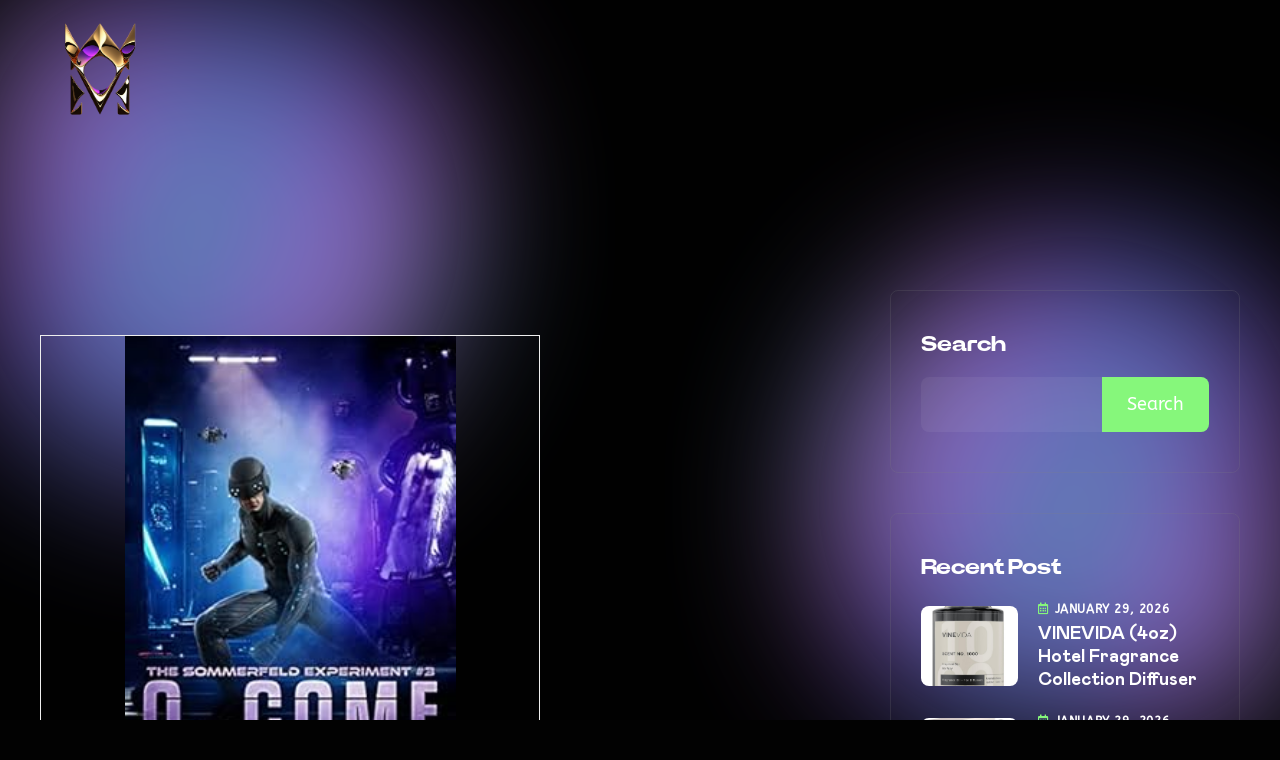

--- FILE ---
content_type: text/html; charset=UTF-8
request_url: https://monkeyviral.com/a-game-the-sommerfeld-experiment-3/
body_size: 12299
content:

<!doctype html>
<html lang="en-US">
<head>
	<meta charset="UTF-8">
    	<meta name="viewport" content="width=device-width, initial-scale=1">
	<link rel="profile" href="https://gmpg.org/xfn/11">
	<title>A-Game: The Sommerfeld Experiment #3 &#8211; Monkey Viral</title>
<meta name='robots' content='max-image-preview:large' />
<link rel="alternate" type="application/rss+xml" title="Monkey Viral &raquo; Feed" href="https://monkeyviral.com/feed/" />
<link rel="alternate" type="application/rss+xml" title="Monkey Viral &raquo; Comments Feed" href="https://monkeyviral.com/comments/feed/" />
<link rel="alternate" title="oEmbed (JSON)" type="application/json+oembed" href="https://monkeyviral.com/wp-json/oembed/1.0/embed?url=https%3A%2F%2Fmonkeyviral.com%2Fa-game-the-sommerfeld-experiment-3%2F" />
<link rel="alternate" title="oEmbed (XML)" type="text/xml+oembed" href="https://monkeyviral.com/wp-json/oembed/1.0/embed?url=https%3A%2F%2Fmonkeyviral.com%2Fa-game-the-sommerfeld-experiment-3%2F&#038;format=xml" />
<style id='wp-img-auto-sizes-contain-inline-css' type='text/css'>
img:is([sizes=auto i],[sizes^="auto," i]){contain-intrinsic-size:3000px 1500px}
/*# sourceURL=wp-img-auto-sizes-contain-inline-css */
</style>
<style id='wp-emoji-styles-inline-css' type='text/css'>

	img.wp-smiley, img.emoji {
		display: inline !important;
		border: none !important;
		box-shadow: none !important;
		height: 1em !important;
		width: 1em !important;
		margin: 0 0.07em !important;
		vertical-align: -0.1em !important;
		background: none !important;
		padding: 0 !important;
	}
/*# sourceURL=wp-emoji-styles-inline-css */
</style>
<!-- <link rel='stylesheet' id='wp-block-library-css' href='https://monkeyviral.com/wp-includes/css/dist/block-library/style.min.css?ver=cf12408a06b378bca26efc08b3942102' type='text/css' media='all' /> -->
<link rel="stylesheet" type="text/css" href="//monkeyviral.com/wp-content/cache/wpfc-minified/d4x8al3y/c860w.css" media="all"/>
<style id='wp-block-library-theme-inline-css' type='text/css'>
.wp-block-audio :where(figcaption){color:#555;font-size:13px;text-align:center}.is-dark-theme .wp-block-audio :where(figcaption){color:#ffffffa6}.wp-block-audio{margin:0 0 1em}.wp-block-code{border:1px solid #ccc;border-radius:4px;font-family:Menlo,Consolas,monaco,monospace;padding:.8em 1em}.wp-block-embed :where(figcaption){color:#555;font-size:13px;text-align:center}.is-dark-theme .wp-block-embed :where(figcaption){color:#ffffffa6}.wp-block-embed{margin:0 0 1em}.blocks-gallery-caption{color:#555;font-size:13px;text-align:center}.is-dark-theme .blocks-gallery-caption{color:#ffffffa6}:root :where(.wp-block-image figcaption){color:#555;font-size:13px;text-align:center}.is-dark-theme :root :where(.wp-block-image figcaption){color:#ffffffa6}.wp-block-image{margin:0 0 1em}.wp-block-pullquote{border-bottom:4px solid;border-top:4px solid;color:currentColor;margin-bottom:1.75em}.wp-block-pullquote :where(cite),.wp-block-pullquote :where(footer),.wp-block-pullquote__citation{color:currentColor;font-size:.8125em;font-style:normal;text-transform:uppercase}.wp-block-quote{border-left:.25em solid;margin:0 0 1.75em;padding-left:1em}.wp-block-quote cite,.wp-block-quote footer{color:currentColor;font-size:.8125em;font-style:normal;position:relative}.wp-block-quote:where(.has-text-align-right){border-left:none;border-right:.25em solid;padding-left:0;padding-right:1em}.wp-block-quote:where(.has-text-align-center){border:none;padding-left:0}.wp-block-quote.is-large,.wp-block-quote.is-style-large,.wp-block-quote:where(.is-style-plain){border:none}.wp-block-search .wp-block-search__label{font-weight:700}.wp-block-search__button{border:1px solid #ccc;padding:.375em .625em}:where(.wp-block-group.has-background){padding:1.25em 2.375em}.wp-block-separator.has-css-opacity{opacity:.4}.wp-block-separator{border:none;border-bottom:2px solid;margin-left:auto;margin-right:auto}.wp-block-separator.has-alpha-channel-opacity{opacity:1}.wp-block-separator:not(.is-style-wide):not(.is-style-dots){width:100px}.wp-block-separator.has-background:not(.is-style-dots){border-bottom:none;height:1px}.wp-block-separator.has-background:not(.is-style-wide):not(.is-style-dots){height:2px}.wp-block-table{margin:0 0 1em}.wp-block-table td,.wp-block-table th{word-break:normal}.wp-block-table :where(figcaption){color:#555;font-size:13px;text-align:center}.is-dark-theme .wp-block-table :where(figcaption){color:#ffffffa6}.wp-block-video :where(figcaption){color:#555;font-size:13px;text-align:center}.is-dark-theme .wp-block-video :where(figcaption){color:#ffffffa6}.wp-block-video{margin:0 0 1em}:root :where(.wp-block-template-part.has-background){margin-bottom:0;margin-top:0;padding:1.25em 2.375em}
/*# sourceURL=/wp-includes/css/dist/block-library/theme.min.css */
</style>
<style id='classic-theme-styles-inline-css' type='text/css'>
/*! This file is auto-generated */
.wp-block-button__link{color:#fff;background-color:#32373c;border-radius:9999px;box-shadow:none;text-decoration:none;padding:calc(.667em + 2px) calc(1.333em + 2px);font-size:1.125em}.wp-block-file__button{background:#32373c;color:#fff;text-decoration:none}
/*# sourceURL=/wp-includes/css/classic-themes.min.css */
</style>
<style id='global-styles-inline-css' type='text/css'>
:root{--wp--preset--aspect-ratio--square: 1;--wp--preset--aspect-ratio--4-3: 4/3;--wp--preset--aspect-ratio--3-4: 3/4;--wp--preset--aspect-ratio--3-2: 3/2;--wp--preset--aspect-ratio--2-3: 2/3;--wp--preset--aspect-ratio--16-9: 16/9;--wp--preset--aspect-ratio--9-16: 9/16;--wp--preset--color--black: #000000;--wp--preset--color--cyan-bluish-gray: #abb8c3;--wp--preset--color--white: #ffffff;--wp--preset--color--pale-pink: #f78da7;--wp--preset--color--vivid-red: #cf2e2e;--wp--preset--color--luminous-vivid-orange: #ff6900;--wp--preset--color--luminous-vivid-amber: #fcb900;--wp--preset--color--light-green-cyan: #7bdcb5;--wp--preset--color--vivid-green-cyan: #00d084;--wp--preset--color--pale-cyan-blue: #8ed1fc;--wp--preset--color--vivid-cyan-blue: #0693e3;--wp--preset--color--vivid-purple: #9b51e0;--wp--preset--gradient--vivid-cyan-blue-to-vivid-purple: linear-gradient(135deg,rgb(6,147,227) 0%,rgb(155,81,224) 100%);--wp--preset--gradient--light-green-cyan-to-vivid-green-cyan: linear-gradient(135deg,rgb(122,220,180) 0%,rgb(0,208,130) 100%);--wp--preset--gradient--luminous-vivid-amber-to-luminous-vivid-orange: linear-gradient(135deg,rgb(252,185,0) 0%,rgb(255,105,0) 100%);--wp--preset--gradient--luminous-vivid-orange-to-vivid-red: linear-gradient(135deg,rgb(255,105,0) 0%,rgb(207,46,46) 100%);--wp--preset--gradient--very-light-gray-to-cyan-bluish-gray: linear-gradient(135deg,rgb(238,238,238) 0%,rgb(169,184,195) 100%);--wp--preset--gradient--cool-to-warm-spectrum: linear-gradient(135deg,rgb(74,234,220) 0%,rgb(151,120,209) 20%,rgb(207,42,186) 40%,rgb(238,44,130) 60%,rgb(251,105,98) 80%,rgb(254,248,76) 100%);--wp--preset--gradient--blush-light-purple: linear-gradient(135deg,rgb(255,206,236) 0%,rgb(152,150,240) 100%);--wp--preset--gradient--blush-bordeaux: linear-gradient(135deg,rgb(254,205,165) 0%,rgb(254,45,45) 50%,rgb(107,0,62) 100%);--wp--preset--gradient--luminous-dusk: linear-gradient(135deg,rgb(255,203,112) 0%,rgb(199,81,192) 50%,rgb(65,88,208) 100%);--wp--preset--gradient--pale-ocean: linear-gradient(135deg,rgb(255,245,203) 0%,rgb(182,227,212) 50%,rgb(51,167,181) 100%);--wp--preset--gradient--electric-grass: linear-gradient(135deg,rgb(202,248,128) 0%,rgb(113,206,126) 100%);--wp--preset--gradient--midnight: linear-gradient(135deg,rgb(2,3,129) 0%,rgb(40,116,252) 100%);--wp--preset--font-size--small: 13px;--wp--preset--font-size--medium: 20px;--wp--preset--font-size--large: 36px;--wp--preset--font-size--x-large: 42px;--wp--preset--spacing--20: 0.44rem;--wp--preset--spacing--30: 0.67rem;--wp--preset--spacing--40: 1rem;--wp--preset--spacing--50: 1.5rem;--wp--preset--spacing--60: 2.25rem;--wp--preset--spacing--70: 3.38rem;--wp--preset--spacing--80: 5.06rem;--wp--preset--shadow--natural: 6px 6px 9px rgba(0, 0, 0, 0.2);--wp--preset--shadow--deep: 12px 12px 50px rgba(0, 0, 0, 0.4);--wp--preset--shadow--sharp: 6px 6px 0px rgba(0, 0, 0, 0.2);--wp--preset--shadow--outlined: 6px 6px 0px -3px rgb(255, 255, 255), 6px 6px rgb(0, 0, 0);--wp--preset--shadow--crisp: 6px 6px 0px rgb(0, 0, 0);}:where(.is-layout-flex){gap: 0.5em;}:where(.is-layout-grid){gap: 0.5em;}body .is-layout-flex{display: flex;}.is-layout-flex{flex-wrap: wrap;align-items: center;}.is-layout-flex > :is(*, div){margin: 0;}body .is-layout-grid{display: grid;}.is-layout-grid > :is(*, div){margin: 0;}:where(.wp-block-columns.is-layout-flex){gap: 2em;}:where(.wp-block-columns.is-layout-grid){gap: 2em;}:where(.wp-block-post-template.is-layout-flex){gap: 1.25em;}:where(.wp-block-post-template.is-layout-grid){gap: 1.25em;}.has-black-color{color: var(--wp--preset--color--black) !important;}.has-cyan-bluish-gray-color{color: var(--wp--preset--color--cyan-bluish-gray) !important;}.has-white-color{color: var(--wp--preset--color--white) !important;}.has-pale-pink-color{color: var(--wp--preset--color--pale-pink) !important;}.has-vivid-red-color{color: var(--wp--preset--color--vivid-red) !important;}.has-luminous-vivid-orange-color{color: var(--wp--preset--color--luminous-vivid-orange) !important;}.has-luminous-vivid-amber-color{color: var(--wp--preset--color--luminous-vivid-amber) !important;}.has-light-green-cyan-color{color: var(--wp--preset--color--light-green-cyan) !important;}.has-vivid-green-cyan-color{color: var(--wp--preset--color--vivid-green-cyan) !important;}.has-pale-cyan-blue-color{color: var(--wp--preset--color--pale-cyan-blue) !important;}.has-vivid-cyan-blue-color{color: var(--wp--preset--color--vivid-cyan-blue) !important;}.has-vivid-purple-color{color: var(--wp--preset--color--vivid-purple) !important;}.has-black-background-color{background-color: var(--wp--preset--color--black) !important;}.has-cyan-bluish-gray-background-color{background-color: var(--wp--preset--color--cyan-bluish-gray) !important;}.has-white-background-color{background-color: var(--wp--preset--color--white) !important;}.has-pale-pink-background-color{background-color: var(--wp--preset--color--pale-pink) !important;}.has-vivid-red-background-color{background-color: var(--wp--preset--color--vivid-red) !important;}.has-luminous-vivid-orange-background-color{background-color: var(--wp--preset--color--luminous-vivid-orange) !important;}.has-luminous-vivid-amber-background-color{background-color: var(--wp--preset--color--luminous-vivid-amber) !important;}.has-light-green-cyan-background-color{background-color: var(--wp--preset--color--light-green-cyan) !important;}.has-vivid-green-cyan-background-color{background-color: var(--wp--preset--color--vivid-green-cyan) !important;}.has-pale-cyan-blue-background-color{background-color: var(--wp--preset--color--pale-cyan-blue) !important;}.has-vivid-cyan-blue-background-color{background-color: var(--wp--preset--color--vivid-cyan-blue) !important;}.has-vivid-purple-background-color{background-color: var(--wp--preset--color--vivid-purple) !important;}.has-black-border-color{border-color: var(--wp--preset--color--black) !important;}.has-cyan-bluish-gray-border-color{border-color: var(--wp--preset--color--cyan-bluish-gray) !important;}.has-white-border-color{border-color: var(--wp--preset--color--white) !important;}.has-pale-pink-border-color{border-color: var(--wp--preset--color--pale-pink) !important;}.has-vivid-red-border-color{border-color: var(--wp--preset--color--vivid-red) !important;}.has-luminous-vivid-orange-border-color{border-color: var(--wp--preset--color--luminous-vivid-orange) !important;}.has-luminous-vivid-amber-border-color{border-color: var(--wp--preset--color--luminous-vivid-amber) !important;}.has-light-green-cyan-border-color{border-color: var(--wp--preset--color--light-green-cyan) !important;}.has-vivid-green-cyan-border-color{border-color: var(--wp--preset--color--vivid-green-cyan) !important;}.has-pale-cyan-blue-border-color{border-color: var(--wp--preset--color--pale-cyan-blue) !important;}.has-vivid-cyan-blue-border-color{border-color: var(--wp--preset--color--vivid-cyan-blue) !important;}.has-vivid-purple-border-color{border-color: var(--wp--preset--color--vivid-purple) !important;}.has-vivid-cyan-blue-to-vivid-purple-gradient-background{background: var(--wp--preset--gradient--vivid-cyan-blue-to-vivid-purple) !important;}.has-light-green-cyan-to-vivid-green-cyan-gradient-background{background: var(--wp--preset--gradient--light-green-cyan-to-vivid-green-cyan) !important;}.has-luminous-vivid-amber-to-luminous-vivid-orange-gradient-background{background: var(--wp--preset--gradient--luminous-vivid-amber-to-luminous-vivid-orange) !important;}.has-luminous-vivid-orange-to-vivid-red-gradient-background{background: var(--wp--preset--gradient--luminous-vivid-orange-to-vivid-red) !important;}.has-very-light-gray-to-cyan-bluish-gray-gradient-background{background: var(--wp--preset--gradient--very-light-gray-to-cyan-bluish-gray) !important;}.has-cool-to-warm-spectrum-gradient-background{background: var(--wp--preset--gradient--cool-to-warm-spectrum) !important;}.has-blush-light-purple-gradient-background{background: var(--wp--preset--gradient--blush-light-purple) !important;}.has-blush-bordeaux-gradient-background{background: var(--wp--preset--gradient--blush-bordeaux) !important;}.has-luminous-dusk-gradient-background{background: var(--wp--preset--gradient--luminous-dusk) !important;}.has-pale-ocean-gradient-background{background: var(--wp--preset--gradient--pale-ocean) !important;}.has-electric-grass-gradient-background{background: var(--wp--preset--gradient--electric-grass) !important;}.has-midnight-gradient-background{background: var(--wp--preset--gradient--midnight) !important;}.has-small-font-size{font-size: var(--wp--preset--font-size--small) !important;}.has-medium-font-size{font-size: var(--wp--preset--font-size--medium) !important;}.has-large-font-size{font-size: var(--wp--preset--font-size--large) !important;}.has-x-large-font-size{font-size: var(--wp--preset--font-size--x-large) !important;}
:where(.wp-block-post-template.is-layout-flex){gap: 1.25em;}:where(.wp-block-post-template.is-layout-grid){gap: 1.25em;}
:where(.wp-block-term-template.is-layout-flex){gap: 1.25em;}:where(.wp-block-term-template.is-layout-grid){gap: 1.25em;}
:where(.wp-block-columns.is-layout-flex){gap: 2em;}:where(.wp-block-columns.is-layout-grid){gap: 2em;}
:root :where(.wp-block-pullquote){font-size: 1.5em;line-height: 1.6;}
/*# sourceURL=global-styles-inline-css */
</style>
<!-- <link rel='stylesheet' id='inf-font-awesome-css' href='https://monkeyviral.com/wp-content/plugins/blog-designer-pack/assets/css/font-awesome.min.css?ver=4.0.8' type='text/css' media='all' /> -->
<!-- <link rel='stylesheet' id='owl-carousel-css' href='https://monkeyviral.com/wp-content/plugins/blog-designer-pack/assets/css/owl.carousel.min.css?ver=4.0.8' type='text/css' media='all' /> -->
<!-- <link rel='stylesheet' id='bdpp-public-style-css' href='https://monkeyviral.com/wp-content/plugins/blog-designer-pack/assets/css/bdpp-public.min.css?ver=4.0.8' type='text/css' media='all' /> -->
<!-- <link rel='stylesheet' id='wp_automatic_gallery_style-css' href='https://monkeyviral.com/wp-content/plugins/wp-automatic/css/wp-automatic.css?ver=1.0.0' type='text/css' media='all' /> -->
<!-- <link rel='stylesheet' id='nerko-custom-css' href='https://monkeyviral.com/wp-content/themes/nerko/assets/css/nerko-custom.css?ver=cf12408a06b378bca26efc08b3942102' type='text/css' media='all' /> -->
<link rel="stylesheet" type="text/css" href="//monkeyviral.com/wp-content/cache/wpfc-minified/eqedn0gb/c860w.css" media="all"/>
<style id='nerko-custom-inline-css' type='text/css'>
html:root { --tg-theme-primary: #86f77b}
html:root { --tg-theme-secondary: #92ffc7}
html:root { --tg-gradient-1: #ffffff}
html:root { --tg-gradient-2: #54adf2}
/*# sourceURL=nerko-custom-inline-css */
</style>
<!-- <link rel='stylesheet' id='bootstrap-css' href='https://monkeyviral.com/wp-content/themes/nerko/assets/css/bootstrap.min.css?ver=cf12408a06b378bca26efc08b3942102' type='text/css' media='all' /> -->
<!-- <link rel='stylesheet' id='animate-css' href='https://monkeyviral.com/wp-content/themes/nerko/assets/css/animate.min.css?ver=cf12408a06b378bca26efc08b3942102' type='text/css' media='all' /> -->
<!-- <link rel='stylesheet' id='nerko-fontAwesome-css' href='https://monkeyviral.com/wp-content/themes/nerko/assets/css/fontawesome-all.min.css?ver=cf12408a06b378bca26efc08b3942102' type='text/css' media='all' /> -->
<!-- <link rel='stylesheet' id='swiper-bundle-css' href='https://monkeyviral.com/wp-content/themes/nerko/assets/css/swiper-bundle.min.css?ver=cf12408a06b378bca26efc08b3942102' type='text/css' media='all' /> -->
<!-- <link rel='stylesheet' id='nerko-icons-css' href='https://monkeyviral.com/wp-content/themes/nerko/assets/css/default-icons.css?ver=cf12408a06b378bca26efc08b3942102' type='text/css' media='all' /> -->
<!-- <link rel='stylesheet' id='unicons-css' href='https://monkeyviral.com/wp-content/themes/nerko/assets/css/unicons.css?ver=cf12408a06b378bca26efc08b3942102' type='text/css' media='all' /> -->
<!-- <link rel='stylesheet' id='nerko-fonts-css' href='https://monkeyviral.com/wp-content/themes/nerko/assets/css/fonts.css?ver=cf12408a06b378bca26efc08b3942102' type='text/css' media='all' /> -->
<!-- <link rel='stylesheet' id='nerko-spacing-css' href='https://monkeyviral.com/wp-content/themes/nerko/assets/css/spacing.css?ver=cf12408a06b378bca26efc08b3942102' type='text/css' media='all' /> -->
<!-- <link rel='stylesheet' id='nerko-core-css' href='https://monkeyviral.com/wp-content/themes/nerko/assets/css/nerko-core.css?ver=cf12408a06b378bca26efc08b3942102' type='text/css' media='all' /> -->
<!-- <link rel='stylesheet' id='nerko-unit-css' href='https://monkeyviral.com/wp-content/themes/nerko/assets/css/nerko-unit.css?ver=cf12408a06b378bca26efc08b3942102' type='text/css' media='all' /> -->
<!-- <link rel='stylesheet' id='nerko-style-css' href='https://monkeyviral.com/wp-content/themes/nerko/style.css?ver=cf12408a06b378bca26efc08b3942102' type='text/css' media='all' /> -->
<link rel="stylesheet" type="text/css" href="//monkeyviral.com/wp-content/cache/wpfc-minified/lxt0kmsy/c860w.css" media="all"/>
<script type="text/javascript" src="https://monkeyviral.com/wp-includes/js/jquery/jquery.min.js?ver=3.7.1" id="jquery-core-js"></script>
<script type="text/javascript" src="https://monkeyviral.com/wp-includes/js/jquery/jquery-migrate.min.js?ver=3.4.1" id="jquery-migrate-js"></script>
<script type="text/javascript" src="https://monkeyviral.com/wp-content/plugins/wp-automatic/js/main-front.js?ver=1.0.1" id="wp_automatic_gallery-js"></script>
<link rel="https://api.w.org/" href="https://monkeyviral.com/wp-json/" /><link rel="alternate" title="JSON" type="application/json" href="https://monkeyviral.com/wp-json/wp/v2/posts/470505" /><link rel="EditURI" type="application/rsd+xml" title="RSD" href="https://monkeyviral.com/xmlrpc.php?rsd" />


<!-- Global site tag (gtag.js) - Google Analytics -->
<script async src="https://www.googletagmanager.com/gtag/js?id=G-4QKQQZGL5L"></script>
<script>
  window.dataLayer = window.dataLayer || [];
  function gtag(){dataLayer.push(arguments);}
  gtag('js', new Date());

  gtag('config', 'G-4QKQQZGL5L');
</script>



<meta name="generator" content="Elementor 3.34.4; features: additional_custom_breakpoints; settings: css_print_method-external, google_font-enabled, font_display-auto">
			<style>
				.e-con.e-parent:nth-of-type(n+4):not(.e-lazyloaded):not(.e-no-lazyload),
				.e-con.e-parent:nth-of-type(n+4):not(.e-lazyloaded):not(.e-no-lazyload) * {
					background-image: none !important;
				}
				@media screen and (max-height: 1024px) {
					.e-con.e-parent:nth-of-type(n+3):not(.e-lazyloaded):not(.e-no-lazyload),
					.e-con.e-parent:nth-of-type(n+3):not(.e-lazyloaded):not(.e-no-lazyload) * {
						background-image: none !important;
					}
				}
				@media screen and (max-height: 640px) {
					.e-con.e-parent:nth-of-type(n+2):not(.e-lazyloaded):not(.e-no-lazyload),
					.e-con.e-parent:nth-of-type(n+2):not(.e-lazyloaded):not(.e-no-lazyload) * {
						background-image: none !important;
					}
				}
			</style>
			<style type="text/css" id="custom-background-css">
body.custom-background { background-color: #020202; }
</style>
	<style id="kirki-inline-styles">body{font-family:ABeeZee;font-size:12;color:#ffffff;}h1{color:#ffffff;}h2{color:#ffffff;}h3{color:#ffffff;}h4{color:#ffffff;}h5{color:#ffffff;}h6{color:#ffffff;}/* latin-ext */
@font-face {
  font-family: 'ABeeZee';
  font-style: normal;
  font-weight: 400;
  font-display: swap;
  src: url(https://monkeyviral.com/wp-content/fonts/abeezee/esDR31xSG-6AGleN2tukkIcH.woff2) format('woff2');
  unicode-range: U+0100-02BA, U+02BD-02C5, U+02C7-02CC, U+02CE-02D7, U+02DD-02FF, U+0304, U+0308, U+0329, U+1D00-1DBF, U+1E00-1E9F, U+1EF2-1EFF, U+2020, U+20A0-20AB, U+20AD-20C0, U+2113, U+2C60-2C7F, U+A720-A7FF;
}
/* latin */
@font-face {
  font-family: 'ABeeZee';
  font-style: normal;
  font-weight: 400;
  font-display: swap;
  src: url(https://monkeyviral.com/wp-content/fonts/abeezee/esDR31xSG-6AGleN2tWkkA.woff2) format('woff2');
  unicode-range: U+0000-00FF, U+0131, U+0152-0153, U+02BB-02BC, U+02C6, U+02DA, U+02DC, U+0304, U+0308, U+0329, U+2000-206F, U+20AC, U+2122, U+2191, U+2193, U+2212, U+2215, U+FEFF, U+FFFD;
}/* latin-ext */
@font-face {
  font-family: 'ABeeZee';
  font-style: normal;
  font-weight: 400;
  font-display: swap;
  src: url(https://monkeyviral.com/wp-content/fonts/abeezee/esDR31xSG-6AGleN2tukkIcH.woff2) format('woff2');
  unicode-range: U+0100-02BA, U+02BD-02C5, U+02C7-02CC, U+02CE-02D7, U+02DD-02FF, U+0304, U+0308, U+0329, U+1D00-1DBF, U+1E00-1E9F, U+1EF2-1EFF, U+2020, U+20A0-20AB, U+20AD-20C0, U+2113, U+2C60-2C7F, U+A720-A7FF;
}
/* latin */
@font-face {
  font-family: 'ABeeZee';
  font-style: normal;
  font-weight: 400;
  font-display: swap;
  src: url(https://monkeyviral.com/wp-content/fonts/abeezee/esDR31xSG-6AGleN2tWkkA.woff2) format('woff2');
  unicode-range: U+0000-00FF, U+0131, U+0152-0153, U+02BB-02BC, U+02C6, U+02DA, U+02DC, U+0304, U+0308, U+0329, U+2000-206F, U+20AC, U+2122, U+2191, U+2193, U+2212, U+2215, U+FEFF, U+FFFD;
}</style><link rel="preload" as="image" href="https://m.media-amazon.com/images/I/61H4AKv7CPL._AC_SL1500_.jpg"><link rel="preload" as="image" href="https://m.media-amazon.com/images/I/51BAUATusnL._AC_SL1000_.jpg"><link rel="preload" as="image" href="https://venturebeat.com/_next/image?url=https%3A%2F%2Fimages.ctfassets.net%2Fjdtwqhzvc2n1%2F217EKr0YwOHSWWt9FCOsFj%2F8fbd6f3ad5250ba9de9a71e9ae560229%2FAI_internal_debate.png%3Fw%3D1000%26q%3D100&#038;w=3840&#038;q=75"><link rel="preload" as="image" href="https://i.ytimg.com/vi/fyo873cySxg/maxresdefault.jpg"><link rel="preload" as="image" href="https://m.media-amazon.com/images/I/81+brD7yV1L._AC_SL1500_.jpg"><link rel="preload" as="image" href="https://m.media-amazon.com/images/I/71BAPk6MlLL._AC_SL1500_.jpg"><link rel="preload" as="image" href="https://m.media-amazon.com/images/I/61bb+mppulL._AC_SL1500_.jpg"></head>








<body data-rsssl=1 class="wp-singular post-template-default single single-post postid-470505 single-format-standard custom-background wp-embed-responsive wp-theme-nerko no-sidebar elementor-default elementor-kit-">

    

        <!-- Dark/Light-toggle -->
    <div class="darkmode-trigger d-none">
        <label class="modeSwitch">
            <input type="checkbox">
            <span class="icon"></span>
        </label>
    </div>
    <!-- Dark/Light-toggle-end -->


    

<!-- header-area -->
<header>
    <div id="sticky-none" class="tg-header__area transparent-header">
        <div class="container">
            <div class="row">
                <div class="col-12">
                    <div class="mobile-nav-toggler"><i class="flaticon-menu-1"></i></div>
                    <div class="tgmenu__wrap">
                        <nav class="tgmenu__nav">
                            <div class="logo">
                                      
               <a class="light-logo" href="https://monkeyviral.com/">
             <img src="https://monkeyviral.com/wp-content/uploads/2024/09/cropped-255695-2.png" height="auto" style="max-width: 120px" alt="Logo" />
         </a>
         <a class="dark-logo" href="https://monkeyviral.com/">
             <img src="https://monkeyviral.com/wp-content/uploads/2024/09/cropped-255695-1.png" height="auto" style="max-width: 120px" alt="Logo" />
         </a>
                                     </div>
                            <div class="tgmenu__navbar-wrap tgmenu__main-menu d-none d-lg-flex">
                                                                    </div>

                            
                        </nav>
                    </div>

                    <!-- Mobile Menu  -->
                    <div class="tgmobile__menu">
                        <nav class="tgmobile__menu-box">
                            <div class="close-btn"><i class="flaticon-close-1"></i></div>
                            <div class="nav-logo">
                                
    <a class="light-logo" href="https://monkeyviral.com/">
        <img src="https://monkeyviral.com/wp-content/uploads/2024/09/cropped-255695-1.png" height="auto" style="max-width: 120px" alt="Logo" />
    </a>

    <a class="dark-logo" href="https://monkeyviral.com/">
        <img src="https://monkeyviral.com/wp-content/uploads/2024/09/cropped-255695-1.png" height="auto" style="max-width: 120px" alt="Logo" />
    </a>

                            </div>
                            <div class="tgmobile__menu-outer">
                                                                    </div>

                            
                        </nav>
                    </div>
                    <div class="tgmobile__menu-backdrop"></div>
                    <!-- End Mobile Menu -->
                </div>
            </div>
        </div>
    </div>

    
</header>
<!-- header-area-end -->


    <!-- main-area -->
   <main class="fix">

    <!-- gradient-position -->
    <div class="gradient-position ">
        <img src="https://monkeyviral.com/wp-content/themes/nerko/assets/img/others/gradient-circle.svg" style="left: -4%; top: -4%" width="500" alt="Background Circle">
        <img src="https://monkeyviral.com/wp-content/themes/nerko/assets/img/others/gradient-circle.svg" style="right: -4%; bottom: -4%" width="500" alt="Background Circle">
    </div>
    <!-- gradient-position-end -->

    
        <div class="banner__background-wrap z-index-minus">
            <div class="background" data-background="https://monkeyviral.com/wp-content/themes/nerko/assets/img/bg/gradient_bg01.png"></div>
        </div>

        <!-- breadcrumb-area -->
        <section class="breadcrumb-area ">
            <div class="container">
                <div class="row justify-content-center">
                                    </div>
            </div>
        </section>
        <!-- breadcrumb-area-end -->

    
<section class="blog-area blog-details-area">
    <div class="container">
        <div class="row justify-content-center">
			<div class="col-lg-8">
				<div class="postbox__wrapper">
					
    <article id="post-470505" class="blog-post-item blog-details-wrap format-image post-470505 post type-post status-publish format-standard has-post-thumbnail hentry category-shop tag-agame tag-experiment tag-sommerfeld">

                <div class="blog-post-thumb">
                    </div>
        
        <div class="blog-post-content blog-details-content">


            <h2 class="title">A-Game: The Sommerfeld Experiment #3</h2>

            <!-- blog meta -->
            
<div class="blog-post-meta">
    <ul class="list-wrap p-0">

        
        
        
        
    </ul>
</div>
            <div class="post-text">
                <p><img decoding="async" src="https://m.media-amazon.com/images/I/41kK5k-gPGL._SY346_.jpg" class="wp_automatic_gallery"  style="display:none"><br />
Price: <span style="color:#b12704"></span><br /><i><small>(as of  &#8211; <span class="wp_automatic_amazon_disclaimer" title="Product prices and availability are accurate as of the date/time indicated and are subject to change. Any price and availability information displayed on [relevant Amazon Site(s), as applicable] at the time of purchase will apply to the purchase of this product.">Details</span>)</small></i></p>
<p><a href="https://amazon.com/dp/B0BKWZ6L4X?tag=monkeyviral-20"><img fetchpriority="high" decoding="async" src="https://bit.ly/3YI2nc7" width="300" height="214"></a> </p>
<p>  Joshua has outsmarted, outgunned, and outmaneuvered NSMZ—until now.</p>
<p>In forced trials, an experimental neural implant allows Joshua to push the boundaries of control over the Maelstrom’s nanomachines. Meanwhile, grueling simulations test his mental endurance, blurring the line between the Virtual and reality. The added threat of a permanent neural link to the Maelstrom only strengthens Joshua’s resolve to escape the most secure military installation on Earth.</p>
<p>Oblivion awaits, and time is running out.    </p>
<p> ASIN                                    ‏                                        :                                    ‎                                 B0BKWZ6L4X <br /> Publication date                                    ‏                                        :                                    ‎                                 December 27, 2022 <br /> Language                                    ‏                                        :                                    ‎                                 English <br /> File size                                    ‏                                        :                                    ‎                                 1852 KB <br /> Simultaneous device usage                                    ‏                                        :                                    ‎                                 Unlimited <br /> Text-to-Speech                                    ‏                                        :                                    ‎                                 Enabled <br /> Screen Reader                                    ‏                                        :                                    ‎                                 Supported <br /> Enhanced typesetting                                    ‏                                        :                                    ‎                                 Enabled <br /> X-Ray                                    ‏                                        :                                    ‎                                 Not Enabled <br /> Word Wise                                    ‏                                        :                                    ‎                                 Enabled <br /> Sticky notes                                    ‏                                        :                                    ‎                                 On Kindle Scribe <br /> Print length                                    ‏                                        :                                    ‎                                 412 pages <br /> Page numbers source ISBN                                    ‏                                        :                                    ‎                                 B0BSHYTQRF </p>
<div id="disqus_thread"></div>
<p><script></p>
<p>    (function() )();
</script><br />
<noscript>Please enable JavaScript to view the <a href="https://disqus.com/?ref_noscript">comments powered by Disqus.</a></noscript></p>
                            </div>

                        <div class="blog-details-bottom">

                <div class="row">
                    <div class="col-12">
                        <div class="tg-post-tag"><h5 class="tag-title">Post Tags :</h5><ul class="list-wrap p-0 mb-0"><li><a href="https://monkeyviral.com/tag/agame/" rel="tag">AGame</a></li><li><a href="https://monkeyviral.com/tag/experiment/" rel="tag">experiment</a></li><li><a href="https://monkeyviral.com/tag/sommerfeld/" rel="tag">Sommerfeld</a></li></ul></div>                    </div>
                                    </div>

            </div>
            
        </div>
    </article>


						
							<div class="blog-details-border d-none">
								<div class="row align-items-center">
												                            <div class="col-lg-6 col-md-6">
			                                <div class="theme-navigation b-next-post text-left mb-30">
			                                    <span>Prev Post</span>
	                                            <h4><a href="https://monkeyviral.com/gulab-jamun-a-recipe-from-grandpas-kitchen/" rel="prev">Gulab Jamun (A recipe From Grandpa&#8217;s Kitchen)</a> </h4>
			                                </div>
			                            </div>
									
										                            <div class="col-lg-6 col-md-6">
		                                <div class="theme-navigation b-next-post text-left text-md-right  mb-30">
		                                    <span>Next Post</span>
		                                    <h4><a href="https://monkeyviral.com/funny-cat-videos-funny-animals-compilation-afv-funniest-animals-118-tiktok-viral-cat-funny/" rel="next">Funny cat videos &#8211; funny animals compilation &#8211; afv funniest animals #118 #tiktok #viral #cat #funny</a> </h4>
		                                </div>
		                            </div>
								
							</div>
						</div>

																</div>
			</div>
					        <div class="col-lg-4">
		        	<aside class="blog-sidebar">
						
<div id="block-6" class="blog-widget widget widget_block widget_search"><form role="search" method="get" action="https://monkeyviral.com/" class="wp-block-search__button-outside wp-block-search__text-button wp-block-search"    ><label class="wp-block-search__label" for="wp-block-search__input-1" >Search</label><div class="wp-block-search__inside-wrapper" ><input class="wp-block-search__input" id="wp-block-search__input-1" placeholder="" value="" type="search" name="s" required /><button aria-label="Search" class="wp-block-search__button wp-element-button" type="submit" >Search</button></div></form></div><div id="tp-latest-posts-1" class="blog-widget widget widget_tp-latest-posts"><h3 class="widget-title"> 			Recent Post 		</h3> 		
	    <div class="rc-post-wrap">
		    
			<div class="rc-post-item">

								<div class="rc-post-thumb">
					<a href="https://monkeyviral.com/vinevida-4oz-hotel-fragrance-collection-diffuser-oil-scents-for-home-cold-air-diffuser-oil-essential-oil-no-1000-inspired-by-my-way/">
						<img post-id="597936" fifu-featured="1" src="https://m.media-amazon.com/images/I/61H4AKv7CPL._AC_SL1500_.jpg" alt="VINEVIDA (4oz) Hotel Fragrance Collection Diffuser Oil &#8211; Scents for Home &#8211; Cold Air Diffuser Oil &#8211; Essential Oil &#8211; No.1000 Inspired by My Way" title="VINEVIDA (4oz) Hotel Fragrance Collection Diffuser Oil &#8211; Scents for Home &#8211; Cold Air Diffuser Oil &#8211; Essential Oil &#8211; No.1000 Inspired by My Way">
					</a>
				</div>
				
				<div class="rc-post-content">
                    <span class="date"><i class="far fa-calendar-alt"></i>January 29, 2026</span>
					<h5 class="title"><a href="https://monkeyviral.com/vinevida-4oz-hotel-fragrance-collection-diffuser-oil-scents-for-home-cold-air-diffuser-oil-essential-oil-no-1000-inspired-by-my-way/">VINEVIDA (4oz) Hotel Fragrance Collection Diffuser</a></h5>
				</div>
			</div>

			
			<div class="rc-post-item">

								<div class="rc-post-thumb">
					<a href="https://monkeyviral.com/lutron-smart-outdoor-plug-for-caseta-smart-lighting-for-summer-patio-backyard-and-outdoor-lights-motors-15a-led-fixtures-1-2-hp-motors-pd-15out-bl-black/">
						<img post-id="597929" fifu-featured="1" src="https://m.media-amazon.com/images/I/51BAUATusnL._AC_SL1000_.jpg" alt="Lutron Smart Outdoor Plug for Caseta Smart Lighting, for Summer, Patio, Backyard, and Outdoor Lights, &#038; Motors, 15A LED Fixtures &#038; 1/2 HP Motors, PD-15OUT-BL, Black" title="Lutron Smart Outdoor Plug for Caseta Smart Lighting, for Summer, Patio, Backyard, and Outdoor Lights, &#038; Motors, 15A LED Fixtures &#038; 1/2 HP Motors, PD-15OUT-BL, Black">
					</a>
				</div>
				
				<div class="rc-post-content">
                    <span class="date"><i class="far fa-calendar-alt"></i>January 29, 2026</span>
					<h5 class="title"><a href="https://monkeyviral.com/lutron-smart-outdoor-plug-for-caseta-smart-lighting-for-summer-patio-backyard-and-outdoor-lights-motors-15a-led-fixtures-1-2-hp-motors-pd-15out-bl-black/">Lutron Smart Outdoor Plug for Caseta</a></h5>
				</div>
			</div>

			
			<div class="rc-post-item">

								<div class="rc-post-thumb">
					<a href="https://monkeyviral.com/ai-models-that-simulate-internal-debate-dramatically-improve-accuracy-on-complex-tasks/">
						<img post-id="597925" fifu-featured="1" src="https://venturebeat.com/_next/image?url=https%3A%2F%2Fimages.ctfassets.net%2Fjdtwqhzvc2n1%2F217EKr0YwOHSWWt9FCOsFj%2F8fbd6f3ad5250ba9de9a71e9ae560229%2FAI_internal_debate.png%3Fw%3D1000%26q%3D100&#038;w=3840&#038;q=75" alt="AI models that simulate internal debate dramatically improve accuracy on complex tasks" title="AI models that simulate internal debate dramatically improve accuracy on complex tasks">
					</a>
				</div>
				
				<div class="rc-post-content">
                    <span class="date"><i class="far fa-calendar-alt"></i>January 29, 2026</span>
					<h5 class="title"><a href="https://monkeyviral.com/ai-models-that-simulate-internal-debate-dramatically-improve-accuracy-on-complex-tasks/">AI models that simulate internal debate</a></h5>
				</div>
			</div>

			
			<div class="rc-post-item">

								<div class="rc-post-thumb">
					<a href="https://monkeyviral.com/that-time-saddam-hussein-held-a-public-purge/">
						<img post-id="597927" fifu-featured="1" src="https://i.ytimg.com/vi/fyo873cySxg/maxresdefault.jpg" alt="That Time Saddam Hussein Held a Public Purge" title="That Time Saddam Hussein Held a Public Purge">
					</a>
				</div>
				
				<div class="rc-post-content">
                    <span class="date"><i class="far fa-calendar-alt"></i>January 29, 2026</span>
					<h5 class="title"><a href="https://monkeyviral.com/that-time-saddam-hussein-held-a-public-purge/">That Time Saddam Hussein Held a</a></h5>
				</div>
			</div>

			
			<div class="rc-post-item">

								<div class="rc-post-thumb">
					<a href="https://monkeyviral.com/venezuelas-rodriguez-signs-oil-reform-law-while-the-us-eases-sanctions-us-venezuela-tensions-news/">
						<img src="" alt="img">
					</a>
				</div>
				
				<div class="rc-post-content">
                    <span class="date"><i class="far fa-calendar-alt"></i>January 29, 2026</span>
					<h5 class="title"><a href="https://monkeyviral.com/venezuelas-rodriguez-signs-oil-reform-law-while-the-us-eases-sanctions-us-venezuela-tensions-news/">Venezuela’s Rodriguez signs oil reform law</a></h5>
				</div>
			</div>

			
			<div class="rc-post-item">

								<div class="rc-post-thumb">
					<a href="https://monkeyviral.com/ecoxgear-defender-outdoor-portable-bluetooth-speaker-121db-massive-sound-waterproof-and-drop-proof-with-led-party-lights-pair-up-to-100-25-hours-playtime-black-oak-2/">
						<img post-id="597922" fifu-featured="1" src="https://m.media-amazon.com/images/I/81+brD7yV1L._AC_SL1500_.jpg" alt="ECOXGEAR Defender: Outdoor Portable Bluetooth Speaker, 121dB Massive Sound, Waterproof and Drop Proof, with LED Party Lights, Pair up to 100, 25+ Hours Playtime (Black Oak)" title="ECOXGEAR Defender: Outdoor Portable Bluetooth Speaker, 121dB Massive Sound, Waterproof and Drop Proof, with LED Party Lights, Pair up to 100, 25+ Hours Playtime (Black Oak)">
					</a>
				</div>
				
				<div class="rc-post-content">
                    <span class="date"><i class="far fa-calendar-alt"></i>January 29, 2026</span>
					<h5 class="title"><a href="https://monkeyviral.com/ecoxgear-defender-outdoor-portable-bluetooth-speaker-121db-massive-sound-waterproof-and-drop-proof-with-led-party-lights-pair-up-to-100-25-hours-playtime-black-oak-2/">ECOXGEAR Defender: Outdoor Portable Bluetooth Speaker,</a></h5>
				</div>
			</div>

			
			<div class="rc-post-item">

								<div class="rc-post-thumb">
					<a href="https://monkeyviral.com/bmichael-beck-65-dies-first-to-report-symptoms-of-havana-syndrome/">
						<img src="" alt="img">
					</a>
				</div>
				
				<div class="rc-post-content">
                    <span class="date"><i class="far fa-calendar-alt"></i>January 29, 2026</span>
					<h5 class="title"><a href="https://monkeyviral.com/bmichael-beck-65-dies-first-to-report-symptoms-of-havana-syndrome/">bMichael Beck, 65, Dies; First to</a></h5>
				</div>
			</div>

			
			<div class="rc-post-item">

								<div class="rc-post-thumb">
					<a href="https://monkeyviral.com/we-found-two-theaters-with-sold-out-melania-opening-day-screenings/">
						<img src="" alt="img">
					</a>
				</div>
				
				<div class="rc-post-content">
                    <span class="date"><i class="far fa-calendar-alt"></i>January 29, 2026</span>
					<h5 class="title"><a href="https://monkeyviral.com/we-found-two-theaters-with-sold-out-melania-opening-day-screenings/">We Found Two Theaters With Sold-Out</a></h5>
				</div>
			</div>

			
			<div class="rc-post-item">

								<div class="rc-post-thumb">
					<a href="https://monkeyviral.com/werhy-8-5-electric-scooter-with-dual-suspension-350w-powerful-motor-19mph-top-speed-16-22-miles-long-range-folding-e-scooter-with-dual-braking-for-teens-and-adults/">
						<img post-id="597914" fifu-featured="1" src="https://m.media-amazon.com/images/I/71BAPk6MlLL._AC_SL1500_.jpg" alt="WERHY 8.5&#8221; Electric Scooter with Dual Suspension, 350W Powerful Motor &#038; 19MPH Top Speed, 16/22 Miles Long Range, Folding E Scooter with Dual Braking for Teens and Adults" title="WERHY 8.5&#8221; Electric Scooter with Dual Suspension, 350W Powerful Motor &#038; 19MPH Top Speed, 16/22 Miles Long Range, Folding E Scooter with Dual Braking for Teens and Adults">
					</a>
				</div>
				
				<div class="rc-post-content">
                    <span class="date"><i class="far fa-calendar-alt"></i>January 29, 2026</span>
					<h5 class="title"><a href="https://monkeyviral.com/werhy-8-5-electric-scooter-with-dual-suspension-350w-powerful-motor-19mph-top-speed-16-22-miles-long-range-folding-e-scooter-with-dual-braking-for-teens-and-adults/">WERHY 8.5&#8221; Electric Scooter with Dual</a></h5>
				</div>
			</div>

			
			<div class="rc-post-item">

								<div class="rc-post-thumb">
					<a href="https://monkeyviral.com/toddler-baby-girl-clothes-daddys-girl-long-sleeve-pullover-sweatshirt-stretch-jogger-pants-infant-fall-winter-outfit/">
						<img post-id="597906" fifu-featured="1" src="https://m.media-amazon.com/images/I/61bb+mppulL._AC_SL1500_.jpg" alt="Toddler Baby Girl Clothes Daddys Girl Long Sleeve Pullover Sweatshirt Stretch Jogger Pants Infant Fall Winter Outfit" title="Toddler Baby Girl Clothes Daddys Girl Long Sleeve Pullover Sweatshirt Stretch Jogger Pants Infant Fall Winter Outfit">
					</a>
				</div>
				
				<div class="rc-post-content">
                    <span class="date"><i class="far fa-calendar-alt"></i>January 29, 2026</span>
					<h5 class="title"><a href="https://monkeyviral.com/toddler-baby-girl-clothes-daddys-girl-long-sleeve-pullover-sweatshirt-stretch-jogger-pants-infant-fall-winter-outfit/">Toddler Baby Girl Clothes Daddys Girl</a></h5>
				</div>
			</div>

					</div>

		</div>
		<div id="text-27" class="blog-widget widget widget_text"><h3 class="widget-title">Ad: How Vytamin D Made Music History</h3>			<div class="textwidget"><p><a href="https://www.youtube.com/playlist?list=OLAK5uy_mrDPSvRKztMc9f1Dv5NWMwIOqumEGe1U8" target="_blank" rel="noopener"><img decoding="async" class="aligncenter wp-image-578269 size-full" src="https://monkeyviral.com/wp-content/uploads/2025/05/Album-Coverss-scaled.png" alt="" width="2560" height="2560" /></a></p>
<p>&nbsp;</p>
<p>&nbsp;</p>
</div>
		</div><div id="block-14" class="blog-widget widget widget_block widget_text">
<p><strong>ad: <a rel="noreferrer noopener" href="https://hop.clickbank.net/?vendor=javaburn&amp;affiliate=monkeyzonk&amp;lid=1" target="_blank">Java Burn is totally tasteless</a></strong></p>
</div><div id="text-28" class="blog-widget widget widget_text"><h3 class="widget-title">Ad: PAI.STUDIO- A great Imagination is a terrible thing to waste.</h3>			<div class="textwidget"><p><img decoding="async" class="aligncenter size-full wp-image-578277" src="https://monkeyviral.com/wp-content/uploads/2025/05/pailogoblack-scaled.png" alt="" width="2413" height="2560" /><a href="https://pai.studio/" target="_blank" rel="noopener">Imagine Anything&#8230;.</a></p>
</div>
		</div>	            	</aside>
	            </div>
					</div>
	</div>
</section>



    </main>
    <!-- main-area-end -->


    
    <script>
        jQuery(document).ready(function($){

            /*=============================================
                =    		DarkMode Active  	      =
            =============================================*/
            function tg_theme_toggler() {

                $('.modeSwitch').on("change", function () {
                    toggleTheme();
                });

                // set toggle theme scheme
                function tg_set_scheme(tg_theme) {
                    localStorage.setItem('tg_theme_scheme', tg_theme);
                    document.documentElement.setAttribute("tg-theme", tg_theme);
                }

                // toggle theme scheme
                function toggleTheme() {
                    if (localStorage.getItem('tg_theme_scheme') === 'dark') {
                        tg_set_scheme('dark');
                    } else {
                        tg_set_scheme('dark');
                    }
                }

                // set the first theme scheme
                function tg_init_theme() {
                    if (localStorage.getItem('tg_theme_scheme') === 'dark') {
                        tg_set_scheme('dark');
                        document.querySelector('.modeSwitch').checked = true;
                    } else {
                        tg_set_scheme('dark');
                        document.querySelector('.modeSwitch').checked = false;
                    }
                }
                tg_init_theme();
            }
            if ($(".modeSwitch").length > 0) {
                tg_theme_toggler();
            }

        });
    </script>

    

<!-- footer-area -->
<footer class="footer-area footer-style-default">

        <div class="footer__top-wrapper">
        <div class="container">
            <div class="row justify-content-between">
                <div class="col-lg-4 col-md-6"></div><div class="col-lg-3 col-md-6"></div><div class="col-lg-2 col-sm-6"></div><div class="col-xl-2 col-lg-3 col-sm-6"></div>            </div>
        </div>
    </div>
    
    <div class="copyright__wrapper-default">
        <div class="container">
            <div class="row align-items-center">
                <div class="col-md-6">
                    <div class="copyright__text">
                        <p>Copyright © All Years MonkeyViral.com All Rights Reserved.</p>
                    </div>
                </div>

                                <div class="col-md-6">
                    <div class="copyright__menu">
                        <ul class="list-wrap">
                                                            <li><a href="https://monkeyviral.com/privacy-policy/">Terms &amp; Policy</a></li>
                                                        <li class="backTop">
                                <a href="javascript:void(0)" class="scroll-to-target" data-target="html"><i class="flaticon-arrowhead-up"></i></a>
                            </li>
                        </ul>
                    </div>
                </div>
                            </div>
        </div>
    </div>
</footer>
<!-- footer-area-end --><script type="speculationrules">
{"prefetch":[{"source":"document","where":{"and":[{"href_matches":"/*"},{"not":{"href_matches":["/wp-*.php","/wp-admin/*","/wp-content/uploads/*","/wp-content/*","/wp-content/plugins/*","/wp-content/themes/nerko/*","/*\\?(.+)"]}},{"not":{"selector_matches":"a[rel~=\"nofollow\"]"}},{"not":{"selector_matches":".no-prefetch, .no-prefetch a"}}]},"eagerness":"conservative"}]}
</script>
			<script>
				const lazyloadRunObserver = () => {
					const lazyloadBackgrounds = document.querySelectorAll( `.e-con.e-parent:not(.e-lazyloaded)` );
					const lazyloadBackgroundObserver = new IntersectionObserver( ( entries ) => {
						entries.forEach( ( entry ) => {
							if ( entry.isIntersecting ) {
								let lazyloadBackground = entry.target;
								if( lazyloadBackground ) {
									lazyloadBackground.classList.add( 'e-lazyloaded' );
								}
								lazyloadBackgroundObserver.unobserve( entry.target );
							}
						});
					}, { rootMargin: '200px 0px 200px 0px' } );
					lazyloadBackgrounds.forEach( ( lazyloadBackground ) => {
						lazyloadBackgroundObserver.observe( lazyloadBackground );
					} );
				};
				const events = [
					'DOMContentLoaded',
					'elementor/lazyload/observe',
				];
				events.forEach( ( event ) => {
					document.addEventListener( event, lazyloadRunObserver );
				} );
			</script>
			<script type="text/javascript" src="https://monkeyviral.com/wp-content/themes/nerko/assets/js/bootstrap.min.js?ver=cf12408a06b378bca26efc08b3942102" id="bootstrap-bundle-js"></script>
<script type="text/javascript" src="https://monkeyviral.com/wp-content/themes/nerko/assets/js/swiper-bundle.min.js?ver=cf12408a06b378bca26efc08b3942102" id="swiper-bundle-js"></script>
<script type="text/javascript" src="https://monkeyviral.com/wp-content/themes/nerko/assets/js/anime.min.js?ver=cf12408a06b378bca26efc08b3942102" id="anime-main-js"></script>
<script type="text/javascript" src="https://monkeyviral.com/wp-content/themes/nerko/assets/js/anime-helper.js?ver=cf12408a06b378bca26efc08b3942102" id="anime-helper-js"></script>
<script type="text/javascript" src="https://monkeyviral.com/wp-content/themes/nerko/assets/js/anime-helper-defined-timelines.js?ver=cf12408a06b378bca26efc08b3942102" id="anime-defined-timelines-js"></script>
<script type="text/javascript" src="https://monkeyviral.com/wp-content/themes/nerko/assets/js/jquery.easing.js?ver=cf12408a06b378bca26efc08b3942102" id="jquery-easing-js"></script>
<script type="text/javascript" src="https://monkeyviral.com/wp-content/themes/nerko/assets/js/main.js?ver=cf12408a06b378bca26efc08b3942102" id="nerko-main-js"></script>
<script id="wp-emoji-settings" type="application/json">
{"baseUrl":"https://s.w.org/images/core/emoji/17.0.2/72x72/","ext":".png","svgUrl":"https://s.w.org/images/core/emoji/17.0.2/svg/","svgExt":".svg","source":{"concatemoji":"https://monkeyviral.com/wp-includes/js/wp-emoji-release.min.js?ver=cf12408a06b378bca26efc08b3942102"}}
</script>
<script type="module">
/* <![CDATA[ */
/*! This file is auto-generated */
const a=JSON.parse(document.getElementById("wp-emoji-settings").textContent),o=(window._wpemojiSettings=a,"wpEmojiSettingsSupports"),s=["flag","emoji"];function i(e){try{var t={supportTests:e,timestamp:(new Date).valueOf()};sessionStorage.setItem(o,JSON.stringify(t))}catch(e){}}function c(e,t,n){e.clearRect(0,0,e.canvas.width,e.canvas.height),e.fillText(t,0,0);t=new Uint32Array(e.getImageData(0,0,e.canvas.width,e.canvas.height).data);e.clearRect(0,0,e.canvas.width,e.canvas.height),e.fillText(n,0,0);const a=new Uint32Array(e.getImageData(0,0,e.canvas.width,e.canvas.height).data);return t.every((e,t)=>e===a[t])}function p(e,t){e.clearRect(0,0,e.canvas.width,e.canvas.height),e.fillText(t,0,0);var n=e.getImageData(16,16,1,1);for(let e=0;e<n.data.length;e++)if(0!==n.data[e])return!1;return!0}function u(e,t,n,a){switch(t){case"flag":return n(e,"\ud83c\udff3\ufe0f\u200d\u26a7\ufe0f","\ud83c\udff3\ufe0f\u200b\u26a7\ufe0f")?!1:!n(e,"\ud83c\udde8\ud83c\uddf6","\ud83c\udde8\u200b\ud83c\uddf6")&&!n(e,"\ud83c\udff4\udb40\udc67\udb40\udc62\udb40\udc65\udb40\udc6e\udb40\udc67\udb40\udc7f","\ud83c\udff4\u200b\udb40\udc67\u200b\udb40\udc62\u200b\udb40\udc65\u200b\udb40\udc6e\u200b\udb40\udc67\u200b\udb40\udc7f");case"emoji":return!a(e,"\ud83e\u1fac8")}return!1}function f(e,t,n,a){let r;const o=(r="undefined"!=typeof WorkerGlobalScope&&self instanceof WorkerGlobalScope?new OffscreenCanvas(300,150):document.createElement("canvas")).getContext("2d",{willReadFrequently:!0}),s=(o.textBaseline="top",o.font="600 32px Arial",{});return e.forEach(e=>{s[e]=t(o,e,n,a)}),s}function r(e){var t=document.createElement("script");t.src=e,t.defer=!0,document.head.appendChild(t)}a.supports={everything:!0,everythingExceptFlag:!0},new Promise(t=>{let n=function(){try{var e=JSON.parse(sessionStorage.getItem(o));if("object"==typeof e&&"number"==typeof e.timestamp&&(new Date).valueOf()<e.timestamp+604800&&"object"==typeof e.supportTests)return e.supportTests}catch(e){}return null}();if(!n){if("undefined"!=typeof Worker&&"undefined"!=typeof OffscreenCanvas&&"undefined"!=typeof URL&&URL.createObjectURL&&"undefined"!=typeof Blob)try{var e="postMessage("+f.toString()+"("+[JSON.stringify(s),u.toString(),c.toString(),p.toString()].join(",")+"));",a=new Blob([e],{type:"text/javascript"});const r=new Worker(URL.createObjectURL(a),{name:"wpTestEmojiSupports"});return void(r.onmessage=e=>{i(n=e.data),r.terminate(),t(n)})}catch(e){}i(n=f(s,u,c,p))}t(n)}).then(e=>{for(const n in e)a.supports[n]=e[n],a.supports.everything=a.supports.everything&&a.supports[n],"flag"!==n&&(a.supports.everythingExceptFlag=a.supports.everythingExceptFlag&&a.supports[n]);var t;a.supports.everythingExceptFlag=a.supports.everythingExceptFlag&&!a.supports.flag,a.supports.everything||((t=a.source||{}).concatemoji?r(t.concatemoji):t.wpemoji&&t.twemoji&&(r(t.twemoji),r(t.wpemoji)))});
//# sourceURL=https://monkeyviral.com/wp-includes/js/wp-emoji-loader.min.js
/* ]]> */
</script>
    <script defer src="https://static.cloudflareinsights.com/beacon.min.js/vcd15cbe7772f49c399c6a5babf22c1241717689176015" integrity="sha512-ZpsOmlRQV6y907TI0dKBHq9Md29nnaEIPlkf84rnaERnq6zvWvPUqr2ft8M1aS28oN72PdrCzSjY4U6VaAw1EQ==" data-cf-beacon='{"version":"2024.11.0","token":"9256c747b9f646f1ad0ca9abe63a8b85","r":1,"server_timing":{"name":{"cfCacheStatus":true,"cfEdge":true,"cfExtPri":true,"cfL4":true,"cfOrigin":true,"cfSpeedBrain":true},"location_startswith":null}}' crossorigin="anonymous"></script>
</body>
</html><!-- WP Fastest Cache file was created in 0.314 seconds, on January 29, 2026 @ 10:05 pm --><!-- need to refresh to see cached version -->

--- FILE ---
content_type: text/css
request_url: https://monkeyviral.com/wp-content/cache/wpfc-minified/lxt0kmsy/c860w.css
body_size: 73924
content:
@charset "UTF-8";
@charset "UTF-8";

/*!
 * Bootstrap v5.1.3 (https://getbootstrap.com/)
 * Copyright 2011-2021 The Bootstrap Authors
 * Copyright 2011-2021 Twitter, Inc.
 * Licensed under MIT (https://github.com/twbs/bootstrap/blob/main/LICENSE)
 */:root{--bs-blue:#0d6efd;--bs-indigo:#6610f2;--bs-purple:#6f42c1;--bs-pink:#d63384;--bs-red:#dc3545;--bs-orange:#fd7e14;--bs-yellow:#ffc107;--bs-green:#198754;--bs-teal:#20c997;--bs-cyan:#0dcaf0;--bs-white:#fff;--bs-gray:#6c757d;--bs-gray-dark:#343a40;--bs-gray-100:#f8f9fa;--bs-gray-200:#e9ecef;--bs-gray-300:#dee2e6;--bs-gray-400:#ced4da;--bs-gray-500:#adb5bd;--bs-gray-600:#6c757d;--bs-gray-700:#495057;--bs-gray-800:#343a40;--bs-gray-900:#212529;--bs-primary:#0d6efd;--bs-secondary:#6c757d;--bs-success:#198754;--bs-info:#0dcaf0;--bs-warning:#ffc107;--bs-danger:#dc3545;--bs-light:#f8f9fa;--bs-dark:#212529;--bs-primary-rgb:13,110,253;--bs-secondary-rgb:108,117,125;--bs-success-rgb:25,135,84;--bs-info-rgb:13,202,240;--bs-warning-rgb:255,193,7;--bs-danger-rgb:220,53,69;--bs-light-rgb:248,249,250;--bs-dark-rgb:33,37,41;--bs-white-rgb:255,255,255;--bs-black-rgb:0,0,0;--bs-body-color-rgb:33,37,41;--bs-body-bg-rgb:255,255,255;--bs-font-sans-serif:system-ui,-apple-system,"Segoe UI",Roboto,"Helvetica Neue",Arial,"Noto Sans","Liberation Sans",sans-serif,"Apple Color Emoji","Segoe UI Emoji","Segoe UI Symbol","Noto Color Emoji";--bs-font-monospace:SFMono-Regular,Menlo,Monaco,Consolas,"Liberation Mono","Courier New",monospace;--bs-gradient:linear-gradient(180deg, rgba(255, 255, 255, 0.15), rgba(255, 255, 255, 0));--bs-body-font-family:var(--bs-font-sans-serif);--bs-body-font-size:1rem;--bs-body-font-weight:400;--bs-body-line-height:1.5;--bs-body-color:#212529;--bs-body-bg:#fff}*,::after,::before{box-sizing:border-box}@media (prefers-reduced-motion:no-preference){:root{scroll-behavior:smooth}}body{margin:0;font-family:var(--bs-body-font-family);font-size:var(--bs-body-font-size);font-weight:var(--bs-body-font-weight);line-height:var(--bs-body-line-height);color:var(--bs-body-color);text-align:var(--bs-body-text-align);background-color:var(--bs-body-bg);-webkit-text-size-adjust:100%;-webkit-tap-highlight-color:transparent}hr{margin:1rem 0;color:inherit;background-color:currentColor;border:0;opacity:.25}hr:not([size]){height:1px}.h1,.h2,.h3,.h4,.h5,.h6,h1,h2,h3,h4,h5,h6{margin-top:0;margin-bottom:.5rem;font-weight:500;line-height:1.2}.h1,h1{font-size:calc(1.375rem + 1.5vw)}@media (min-width:1200px){.h1,h1{font-size:2.5rem}}.h2,h2{font-size:calc(1.325rem + .9vw)}@media (min-width:1200px){.h2,h2{font-size:2rem}}.h3,h3{font-size:calc(1.3rem + .6vw)}@media (min-width:1200px){.h3,h3{font-size:1.75rem}}.h4,h4{font-size:calc(1.275rem + .3vw)}@media (min-width:1200px){.h4,h4{font-size:1.5rem}}.h5,h5{font-size:1.25rem}.h6,h6{font-size:1rem}p{margin-top:0;margin-bottom:1rem}abbr[data-bs-original-title],abbr[title]{-webkit-text-decoration:underline dotted;text-decoration:underline dotted;cursor:help;-webkit-text-decoration-skip-ink:none;text-decoration-skip-ink:none}address{margin-bottom:1rem;font-style:normal;line-height:inherit}ol,ul{padding-left:2rem}dl,ol,ul{margin-top:0;margin-bottom:1rem}ol ol,ol ul,ul ol,ul ul{margin-bottom:0}dt{font-weight:700}dd{margin-bottom:.5rem;margin-left:0}blockquote{margin:0 0 1rem}b,strong{font-weight:bolder}.small,small{font-size:.875em}.mark,mark{padding:.2em;background-color:#fcf8e3}sub,sup{position:relative;font-size:.75em;line-height:0;vertical-align:baseline}sub{bottom:-.25em}sup{top:-.5em}a{color:#0d6efd;text-decoration:underline}a:hover{color:#0a58ca}a:not([href]):not([class]),a:not([href]):not([class]):hover{color:inherit;text-decoration:none}code,kbd,pre,samp{font-family:var(--bs-font-monospace);font-size:1em;direction:ltr;unicode-bidi:bidi-override}pre{display:block;margin-top:0;margin-bottom:1rem;overflow:auto;font-size:.875em}pre code{font-size:inherit;color:inherit;word-break:normal}code{font-size:.875em;color:#d63384;word-wrap:break-word}a>code{color:inherit}kbd{padding:.2rem .4rem;font-size:.875em;color:#fff;background-color:#212529;border-radius:.2rem}kbd kbd{padding:0;font-size:1em;font-weight:700}figure{margin:0 0 1rem}img,svg{vertical-align:middle}table{caption-side:bottom;border-collapse:collapse}caption{padding-top:.5rem;padding-bottom:.5rem;color:#6c757d;text-align:left}th{text-align:inherit;text-align:-webkit-match-parent}tbody,td,tfoot,th,thead,tr{border-color:inherit;border-style:solid;border-width:0}label{display:inline-block}button{border-radius:0}button:focus:not(:focus-visible){outline:0}button,input,optgroup,select,textarea{margin:0;font-family:inherit;font-size:inherit;line-height:inherit}button,select{text-transform:none}[role=button]{cursor:pointer}select{word-wrap:normal}select:disabled{opacity:1}[list]::-webkit-calendar-picker-indicator{display:none}[type=button],[type=reset],[type=submit],button{-webkit-appearance:button}[type=button]:not(:disabled),[type=reset]:not(:disabled),[type=submit]:not(:disabled),button:not(:disabled){cursor:pointer}::-moz-focus-inner{padding:0;border-style:none}textarea{resize:vertical}fieldset{min-width:0;padding:0;margin:0;border:0}legend{float:left;width:100%;padding:0;margin-bottom:.5rem;font-size:calc(1.275rem + .3vw);line-height:inherit}@media (min-width:1200px){legend{font-size:1.5rem}}legend+*{clear:left}::-webkit-datetime-edit-day-field,::-webkit-datetime-edit-fields-wrapper,::-webkit-datetime-edit-hour-field,::-webkit-datetime-edit-minute,::-webkit-datetime-edit-month-field,::-webkit-datetime-edit-text,::-webkit-datetime-edit-year-field{padding:0}::-webkit-inner-spin-button{height:auto}[type=search]{outline-offset:-2px;-webkit-appearance:textfield}::-webkit-search-decoration{-webkit-appearance:none}::-webkit-color-swatch-wrapper{padding:0}::-webkit-file-upload-button{font:inherit}::file-selector-button{font:inherit}::-webkit-file-upload-button{font:inherit;-webkit-appearance:button}output{display:inline-block}iframe{border:0}summary{display:list-item;cursor:pointer}progress{vertical-align:baseline}[hidden]{display:none!important}.lead{font-size:1.25rem;font-weight:300}.display-1{font-size:calc(1.625rem + 4.5vw);font-weight:300;line-height:1.2}@media (min-width:1200px){.display-1{font-size:5rem}}.display-2{font-size:calc(1.575rem + 3.9vw);font-weight:300;line-height:1.2}@media (min-width:1200px){.display-2{font-size:4.5rem}}.display-3{font-size:calc(1.525rem + 3.3vw);font-weight:300;line-height:1.2}@media (min-width:1200px){.display-3{font-size:4rem}}.display-4{font-size:calc(1.475rem + 2.7vw);font-weight:300;line-height:1.2}@media (min-width:1200px){.display-4{font-size:3.5rem}}.display-5{font-size:calc(1.425rem + 2.1vw);font-weight:300;line-height:1.2}@media (min-width:1200px){.display-5{font-size:3rem}}.display-6{font-size:calc(1.375rem + 1.5vw);font-weight:300;line-height:1.2}@media (min-width:1200px){.display-6{font-size:2.5rem}}.list-unstyled{padding-left:0;list-style:none}.list-inline{padding-left:0;list-style:none}.list-inline-item{display:inline-block}.list-inline-item:not(:last-child){margin-right:.5rem}.initialism{font-size:.875em;text-transform:uppercase}.blockquote{margin-bottom:1rem;font-size:1.25rem}.blockquote>:last-child{margin-bottom:0}.blockquote-footer{margin-top:-1rem;margin-bottom:1rem;font-size:.875em;color:#6c757d}.blockquote-footer::before{content:"— "}.img-fluid{max-width:100%;height:auto}.img-thumbnail{padding:.25rem;background-color:#fff;border:1px solid #dee2e6;border-radius:.25rem;max-width:100%;height:auto}.figure{display:inline-block}.figure-img{margin-bottom:.5rem;line-height:1}.figure-caption{font-size:.875em;color:#6c757d}.container,.container-fluid,.container-lg,.container-md,.container-sm,.container-xl,.container-xxl{width:100%;padding-right:var(--bs-gutter-x,.75rem);padding-left:var(--bs-gutter-x,.75rem);margin-right:auto;margin-left:auto}@media (min-width:576px){.container,.container-sm{max-width:540px}}@media (min-width:768px){.container,.container-md,.container-sm{max-width:720px}}@media (min-width:992px){.container,.container-lg,.container-md,.container-sm{max-width:960px}}@media (min-width:1200px){.container,.container-lg,.container-md,.container-sm,.container-xl{max-width:1140px}}@media (min-width:1400px){.container,.container-lg,.container-md,.container-sm,.container-xl,.container-xxl{max-width:1320px}}.row{--bs-gutter-x:1.5rem;--bs-gutter-y:0;display:flex;flex-wrap:wrap;margin-top:calc(-1 * var(--bs-gutter-y));margin-right:calc(-.5 * var(--bs-gutter-x));margin-left:calc(-.5 * var(--bs-gutter-x))}.row>*{flex-shrink:0;width:100%;max-width:100%;padding-right:calc(var(--bs-gutter-x) * .5);padding-left:calc(var(--bs-gutter-x) * .5);margin-top:var(--bs-gutter-y)}.col{flex:1 0 0%}.row-cols-auto>*{flex:0 0 auto;width:auto}.row-cols-1>*{flex:0 0 auto;width:100%}.row-cols-2>*{flex:0 0 auto;width:50%}.row-cols-3>*{flex:0 0 auto;width:33.3333333333%}.row-cols-4>*{flex:0 0 auto;width:25%}.row-cols-5>*{flex:0 0 auto;width:20%}.row-cols-6>*{flex:0 0 auto;width:16.6666666667%}.col-auto{flex:0 0 auto;width:auto}.col-1{flex:0 0 auto;width:8.33333333%}.col-2{flex:0 0 auto;width:16.66666667%}.col-3{flex:0 0 auto;width:25%}.col-4{flex:0 0 auto;width:33.33333333%}.col-5{flex:0 0 auto;width:41.66666667%}.col-6{flex:0 0 auto;width:50%}.col-7{flex:0 0 auto;width:58.33333333%}.col-8{flex:0 0 auto;width:66.66666667%}.col-9{flex:0 0 auto;width:75%}.col-10{flex:0 0 auto;width:83.33333333%}.col-11{flex:0 0 auto;width:91.66666667%}.col-12{flex:0 0 auto;width:100%}.offset-1{margin-left:8.33333333%}.offset-2{margin-left:16.66666667%}.offset-3{margin-left:25%}.offset-4{margin-left:33.33333333%}.offset-5{margin-left:41.66666667%}.offset-6{margin-left:50%}.offset-7{margin-left:58.33333333%}.offset-8{margin-left:66.66666667%}.offset-9{margin-left:75%}.offset-10{margin-left:83.33333333%}.offset-11{margin-left:91.66666667%}.g-0,.gx-0{--bs-gutter-x:0}.g-0,.gy-0{--bs-gutter-y:0}.g-1,.gx-1{--bs-gutter-x:0.25rem}.g-1,.gy-1{--bs-gutter-y:0.25rem}.g-2,.gx-2{--bs-gutter-x:0.5rem}.g-2,.gy-2{--bs-gutter-y:0.5rem}.g-3,.gx-3{--bs-gutter-x:1rem}.g-3,.gy-3{--bs-gutter-y:1rem}.g-4,.gx-4{--bs-gutter-x:1.5rem}.g-4,.gy-4{--bs-gutter-y:1.5rem}.g-5,.gx-5{--bs-gutter-x:3rem}.g-5,.gy-5{--bs-gutter-y:3rem}@media (min-width:576px){.col-sm{flex:1 0 0%}.row-cols-sm-auto>*{flex:0 0 auto;width:auto}.row-cols-sm-1>*{flex:0 0 auto;width:100%}.row-cols-sm-2>*{flex:0 0 auto;width:50%}.row-cols-sm-3>*{flex:0 0 auto;width:33.3333333333%}.row-cols-sm-4>*{flex:0 0 auto;width:25%}.row-cols-sm-5>*{flex:0 0 auto;width:20%}.row-cols-sm-6>*{flex:0 0 auto;width:16.6666666667%}.col-sm-auto{flex:0 0 auto;width:auto}.col-sm-1{flex:0 0 auto;width:8.33333333%}.col-sm-2{flex:0 0 auto;width:16.66666667%}.col-sm-3{flex:0 0 auto;width:25%}.col-sm-4{flex:0 0 auto;width:33.33333333%}.col-sm-5{flex:0 0 auto;width:41.66666667%}.col-sm-6{flex:0 0 auto;width:50%}.col-sm-7{flex:0 0 auto;width:58.33333333%}.col-sm-8{flex:0 0 auto;width:66.66666667%}.col-sm-9{flex:0 0 auto;width:75%}.col-sm-10{flex:0 0 auto;width:83.33333333%}.col-sm-11{flex:0 0 auto;width:91.66666667%}.col-sm-12{flex:0 0 auto;width:100%}.offset-sm-0{margin-left:0}.offset-sm-1{margin-left:8.33333333%}.offset-sm-2{margin-left:16.66666667%}.offset-sm-3{margin-left:25%}.offset-sm-4{margin-left:33.33333333%}.offset-sm-5{margin-left:41.66666667%}.offset-sm-6{margin-left:50%}.offset-sm-7{margin-left:58.33333333%}.offset-sm-8{margin-left:66.66666667%}.offset-sm-9{margin-left:75%}.offset-sm-10{margin-left:83.33333333%}.offset-sm-11{margin-left:91.66666667%}.g-sm-0,.gx-sm-0{--bs-gutter-x:0}.g-sm-0,.gy-sm-0{--bs-gutter-y:0}.g-sm-1,.gx-sm-1{--bs-gutter-x:0.25rem}.g-sm-1,.gy-sm-1{--bs-gutter-y:0.25rem}.g-sm-2,.gx-sm-2{--bs-gutter-x:0.5rem}.g-sm-2,.gy-sm-2{--bs-gutter-y:0.5rem}.g-sm-3,.gx-sm-3{--bs-gutter-x:1rem}.g-sm-3,.gy-sm-3{--bs-gutter-y:1rem}.g-sm-4,.gx-sm-4{--bs-gutter-x:1.5rem}.g-sm-4,.gy-sm-4{--bs-gutter-y:1.5rem}.g-sm-5,.gx-sm-5{--bs-gutter-x:3rem}.g-sm-5,.gy-sm-5{--bs-gutter-y:3rem}}@media (min-width:768px){.col-md{flex:1 0 0%}.row-cols-md-auto>*{flex:0 0 auto;width:auto}.row-cols-md-1>*{flex:0 0 auto;width:100%}.row-cols-md-2>*{flex:0 0 auto;width:50%}.row-cols-md-3>*{flex:0 0 auto;width:33.3333333333%}.row-cols-md-4>*{flex:0 0 auto;width:25%}.row-cols-md-5>*{flex:0 0 auto;width:20%}.row-cols-md-6>*{flex:0 0 auto;width:16.6666666667%}.col-md-auto{flex:0 0 auto;width:auto}.col-md-1{flex:0 0 auto;width:8.33333333%}.col-md-2{flex:0 0 auto;width:16.66666667%}.col-md-3{flex:0 0 auto;width:25%}.col-md-4{flex:0 0 auto;width:33.33333333%}.col-md-5{flex:0 0 auto;width:41.66666667%}.col-md-6{flex:0 0 auto;width:50%}.col-md-7{flex:0 0 auto;width:58.33333333%}.col-md-8{flex:0 0 auto;width:66.66666667%}.col-md-9{flex:0 0 auto;width:75%}.col-md-10{flex:0 0 auto;width:83.33333333%}.col-md-11{flex:0 0 auto;width:91.66666667%}.col-md-12{flex:0 0 auto;width:100%}.offset-md-0{margin-left:0}.offset-md-1{margin-left:8.33333333%}.offset-md-2{margin-left:16.66666667%}.offset-md-3{margin-left:25%}.offset-md-4{margin-left:33.33333333%}.offset-md-5{margin-left:41.66666667%}.offset-md-6{margin-left:50%}.offset-md-7{margin-left:58.33333333%}.offset-md-8{margin-left:66.66666667%}.offset-md-9{margin-left:75%}.offset-md-10{margin-left:83.33333333%}.offset-md-11{margin-left:91.66666667%}.g-md-0,.gx-md-0{--bs-gutter-x:0}.g-md-0,.gy-md-0{--bs-gutter-y:0}.g-md-1,.gx-md-1{--bs-gutter-x:0.25rem}.g-md-1,.gy-md-1{--bs-gutter-y:0.25rem}.g-md-2,.gx-md-2{--bs-gutter-x:0.5rem}.g-md-2,.gy-md-2{--bs-gutter-y:0.5rem}.g-md-3,.gx-md-3{--bs-gutter-x:1rem}.g-md-3,.gy-md-3{--bs-gutter-y:1rem}.g-md-4,.gx-md-4{--bs-gutter-x:1.5rem}.g-md-4,.gy-md-4{--bs-gutter-y:1.5rem}.g-md-5,.gx-md-5{--bs-gutter-x:3rem}.g-md-5,.gy-md-5{--bs-gutter-y:3rem}}@media (min-width:992px){.col-lg{flex:1 0 0%}.row-cols-lg-auto>*{flex:0 0 auto;width:auto}.row-cols-lg-1>*{flex:0 0 auto;width:100%}.row-cols-lg-2>*{flex:0 0 auto;width:50%}.row-cols-lg-3>*{flex:0 0 auto;width:33.3333333333%}.row-cols-lg-4>*{flex:0 0 auto;width:25%}.row-cols-lg-5>*{flex:0 0 auto;width:20%}.row-cols-lg-6>*{flex:0 0 auto;width:16.6666666667%}.col-lg-auto{flex:0 0 auto;width:auto}.col-lg-1{flex:0 0 auto;width:8.33333333%}.col-lg-2{flex:0 0 auto;width:16.66666667%}.col-lg-3{flex:0 0 auto;width:25%}.col-lg-4{flex:0 0 auto;width:33.33333333%}.col-lg-5{flex:0 0 auto;width:41.66666667%}.col-lg-6{flex:0 0 auto;width:50%}.col-lg-7{flex:0 0 auto;width:58.33333333%}.col-lg-8{flex:0 0 auto;width:66.66666667%}.col-lg-9{flex:0 0 auto;width:75%}.col-lg-10{flex:0 0 auto;width:83.33333333%}.col-lg-11{flex:0 0 auto;width:91.66666667%}.col-lg-12{flex:0 0 auto;width:100%}.offset-lg-0{margin-left:0}.offset-lg-1{margin-left:8.33333333%}.offset-lg-2{margin-left:16.66666667%}.offset-lg-3{margin-left:25%}.offset-lg-4{margin-left:33.33333333%}.offset-lg-5{margin-left:41.66666667%}.offset-lg-6{margin-left:50%}.offset-lg-7{margin-left:58.33333333%}.offset-lg-8{margin-left:66.66666667%}.offset-lg-9{margin-left:75%}.offset-lg-10{margin-left:83.33333333%}.offset-lg-11{margin-left:91.66666667%}.g-lg-0,.gx-lg-0{--bs-gutter-x:0}.g-lg-0,.gy-lg-0{--bs-gutter-y:0}.g-lg-1,.gx-lg-1{--bs-gutter-x:0.25rem}.g-lg-1,.gy-lg-1{--bs-gutter-y:0.25rem}.g-lg-2,.gx-lg-2{--bs-gutter-x:0.5rem}.g-lg-2,.gy-lg-2{--bs-gutter-y:0.5rem}.g-lg-3,.gx-lg-3{--bs-gutter-x:1rem}.g-lg-3,.gy-lg-3{--bs-gutter-y:1rem}.g-lg-4,.gx-lg-4{--bs-gutter-x:1.5rem}.g-lg-4,.gy-lg-4{--bs-gutter-y:1.5rem}.g-lg-5,.gx-lg-5{--bs-gutter-x:3rem}.g-lg-5,.gy-lg-5{--bs-gutter-y:3rem}}@media (min-width:1200px){.col-xl{flex:1 0 0%}.row-cols-xl-auto>*{flex:0 0 auto;width:auto}.row-cols-xl-1>*{flex:0 0 auto;width:100%}.row-cols-xl-2>*{flex:0 0 auto;width:50%}.row-cols-xl-3>*{flex:0 0 auto;width:33.3333333333%}.row-cols-xl-4>*{flex:0 0 auto;width:25%}.row-cols-xl-5>*{flex:0 0 auto;width:20%}.row-cols-xl-6>*{flex:0 0 auto;width:16.6666666667%}.col-xl-auto{flex:0 0 auto;width:auto}.col-xl-1{flex:0 0 auto;width:8.33333333%}.col-xl-2{flex:0 0 auto;width:16.66666667%}.col-xl-3{flex:0 0 auto;width:25%}.col-xl-4{flex:0 0 auto;width:33.33333333%}.col-xl-5{flex:0 0 auto;width:41.66666667%}.col-xl-6{flex:0 0 auto;width:50%}.col-xl-7{flex:0 0 auto;width:58.33333333%}.col-xl-8{flex:0 0 auto;width:66.66666667%}.col-xl-9{flex:0 0 auto;width:75%}.col-xl-10{flex:0 0 auto;width:83.33333333%}.col-xl-11{flex:0 0 auto;width:91.66666667%}.col-xl-12{flex:0 0 auto;width:100%}.offset-xl-0{margin-left:0}.offset-xl-1{margin-left:8.33333333%}.offset-xl-2{margin-left:16.66666667%}.offset-xl-3{margin-left:25%}.offset-xl-4{margin-left:33.33333333%}.offset-xl-5{margin-left:41.66666667%}.offset-xl-6{margin-left:50%}.offset-xl-7{margin-left:58.33333333%}.offset-xl-8{margin-left:66.66666667%}.offset-xl-9{margin-left:75%}.offset-xl-10{margin-left:83.33333333%}.offset-xl-11{margin-left:91.66666667%}.g-xl-0,.gx-xl-0{--bs-gutter-x:0}.g-xl-0,.gy-xl-0{--bs-gutter-y:0}.g-xl-1,.gx-xl-1{--bs-gutter-x:0.25rem}.g-xl-1,.gy-xl-1{--bs-gutter-y:0.25rem}.g-xl-2,.gx-xl-2{--bs-gutter-x:0.5rem}.g-xl-2,.gy-xl-2{--bs-gutter-y:0.5rem}.g-xl-3,.gx-xl-3{--bs-gutter-x:1rem}.g-xl-3,.gy-xl-3{--bs-gutter-y:1rem}.g-xl-4,.gx-xl-4{--bs-gutter-x:1.5rem}.g-xl-4,.gy-xl-4{--bs-gutter-y:1.5rem}.g-xl-5,.gx-xl-5{--bs-gutter-x:3rem}.g-xl-5,.gy-xl-5{--bs-gutter-y:3rem}}@media (min-width:1400px){.col-xxl{flex:1 0 0%}.row-cols-xxl-auto>*{flex:0 0 auto;width:auto}.row-cols-xxl-1>*{flex:0 0 auto;width:100%}.row-cols-xxl-2>*{flex:0 0 auto;width:50%}.row-cols-xxl-3>*{flex:0 0 auto;width:33.3333333333%}.row-cols-xxl-4>*{flex:0 0 auto;width:25%}.row-cols-xxl-5>*{flex:0 0 auto;width:20%}.row-cols-xxl-6>*{flex:0 0 auto;width:16.6666666667%}.col-xxl-auto{flex:0 0 auto;width:auto}.col-xxl-1{flex:0 0 auto;width:8.33333333%}.col-xxl-2{flex:0 0 auto;width:16.66666667%}.col-xxl-3{flex:0 0 auto;width:25%}.col-xxl-4{flex:0 0 auto;width:33.33333333%}.col-xxl-5{flex:0 0 auto;width:41.66666667%}.col-xxl-6{flex:0 0 auto;width:50%}.col-xxl-7{flex:0 0 auto;width:58.33333333%}.col-xxl-8{flex:0 0 auto;width:66.66666667%}.col-xxl-9{flex:0 0 auto;width:75%}.col-xxl-10{flex:0 0 auto;width:83.33333333%}.col-xxl-11{flex:0 0 auto;width:91.66666667%}.col-xxl-12{flex:0 0 auto;width:100%}.offset-xxl-0{margin-left:0}.offset-xxl-1{margin-left:8.33333333%}.offset-xxl-2{margin-left:16.66666667%}.offset-xxl-3{margin-left:25%}.offset-xxl-4{margin-left:33.33333333%}.offset-xxl-5{margin-left:41.66666667%}.offset-xxl-6{margin-left:50%}.offset-xxl-7{margin-left:58.33333333%}.offset-xxl-8{margin-left:66.66666667%}.offset-xxl-9{margin-left:75%}.offset-xxl-10{margin-left:83.33333333%}.offset-xxl-11{margin-left:91.66666667%}.g-xxl-0,.gx-xxl-0{--bs-gutter-x:0}.g-xxl-0,.gy-xxl-0{--bs-gutter-y:0}.g-xxl-1,.gx-xxl-1{--bs-gutter-x:0.25rem}.g-xxl-1,.gy-xxl-1{--bs-gutter-y:0.25rem}.g-xxl-2,.gx-xxl-2{--bs-gutter-x:0.5rem}.g-xxl-2,.gy-xxl-2{--bs-gutter-y:0.5rem}.g-xxl-3,.gx-xxl-3{--bs-gutter-x:1rem}.g-xxl-3,.gy-xxl-3{--bs-gutter-y:1rem}.g-xxl-4,.gx-xxl-4{--bs-gutter-x:1.5rem}.g-xxl-4,.gy-xxl-4{--bs-gutter-y:1.5rem}.g-xxl-5,.gx-xxl-5{--bs-gutter-x:3rem}.g-xxl-5,.gy-xxl-5{--bs-gutter-y:3rem}}.table{--bs-table-bg:transparent;--bs-table-accent-bg:transparent;--bs-table-striped-color:#212529;--bs-table-striped-bg:rgba(0, 0, 0, 0.05);--bs-table-active-color:#212529;--bs-table-active-bg:rgba(0, 0, 0, 0.1);--bs-table-hover-color:#212529;--bs-table-hover-bg:rgba(0, 0, 0, 0.075);width:100%;margin-bottom:1rem;color:#212529;vertical-align:top;border-color:#dee2e6}.table>:not(caption)>*>*{padding:.5rem .5rem;background-color:var(--bs-table-bg);border-bottom-width:1px;box-shadow:inset 0 0 0 9999px var(--bs-table-accent-bg)}.table>tbody{vertical-align:inherit}.table>thead{vertical-align:bottom}.table>:not(:first-child){border-top:2px solid currentColor}.caption-top{caption-side:top}.table-sm>:not(caption)>*>*{padding:.25rem .25rem}.table-bordered>:not(caption)>*{border-width:1px 0}.table-bordered>:not(caption)>*>*{border-width:0 1px}.table-borderless>:not(caption)>*>*{border-bottom-width:0}.table-borderless>:not(:first-child){border-top-width:0}.table-striped>tbody>tr:nth-of-type(odd)>*{--bs-table-accent-bg:var(--bs-table-striped-bg);color:var(--bs-table-striped-color)}.table-active{--bs-table-accent-bg:var(--bs-table-active-bg);color:var(--bs-table-active-color)}.table-hover>tbody>tr:hover>*{--bs-table-accent-bg:var(--bs-table-hover-bg);color:var(--bs-table-hover-color)}.table-primary{--bs-table-bg:#cfe2ff;--bs-table-striped-bg:#c5d7f2;--bs-table-striped-color:#000;--bs-table-active-bg:#bacbe6;--bs-table-active-color:#000;--bs-table-hover-bg:#bfd1ec;--bs-table-hover-color:#000;color:#000;border-color:#bacbe6}.table-secondary{--bs-table-bg:#e2e3e5;--bs-table-striped-bg:#d7d8da;--bs-table-striped-color:#000;--bs-table-active-bg:#cbccce;--bs-table-active-color:#000;--bs-table-hover-bg:#d1d2d4;--bs-table-hover-color:#000;color:#000;border-color:#cbccce}.table-success{--bs-table-bg:#d1e7dd;--bs-table-striped-bg:#c7dbd2;--bs-table-striped-color:#000;--bs-table-active-bg:#bcd0c7;--bs-table-active-color:#000;--bs-table-hover-bg:#c1d6cc;--bs-table-hover-color:#000;color:#000;border-color:#bcd0c7}.table-info{--bs-table-bg:#cff4fc;--bs-table-striped-bg:#c5e8ef;--bs-table-striped-color:#000;--bs-table-active-bg:#badce3;--bs-table-active-color:#000;--bs-table-hover-bg:#bfe2e9;--bs-table-hover-color:#000;color:#000;border-color:#badce3}.table-warning{--bs-table-bg:#fff3cd;--bs-table-striped-bg:#f2e7c3;--bs-table-striped-color:#000;--bs-table-active-bg:#e6dbb9;--bs-table-active-color:#000;--bs-table-hover-bg:#ece1be;--bs-table-hover-color:#000;color:#000;border-color:#e6dbb9}.table-danger{--bs-table-bg:#f8d7da;--bs-table-striped-bg:#eccccf;--bs-table-striped-color:#000;--bs-table-active-bg:#dfc2c4;--bs-table-active-color:#000;--bs-table-hover-bg:#e5c7ca;--bs-table-hover-color:#000;color:#000;border-color:#dfc2c4}.table-light{--bs-table-bg:#f8f9fa;--bs-table-striped-bg:#ecedee;--bs-table-striped-color:#000;--bs-table-active-bg:#dfe0e1;--bs-table-active-color:#000;--bs-table-hover-bg:#e5e6e7;--bs-table-hover-color:#000;color:#000;border-color:#dfe0e1}.table-dark{--bs-table-bg:#212529;--bs-table-striped-bg:#2c3034;--bs-table-striped-color:#fff;--bs-table-active-bg:#373b3e;--bs-table-active-color:#fff;--bs-table-hover-bg:#323539;--bs-table-hover-color:#fff;color:#fff;border-color:#373b3e}.table-responsive{overflow-x:auto;-webkit-overflow-scrolling:touch}@media (max-width:575.98px){.table-responsive-sm{overflow-x:auto;-webkit-overflow-scrolling:touch}}@media (max-width:767.98px){.table-responsive-md{overflow-x:auto;-webkit-overflow-scrolling:touch}}@media (max-width:991.98px){.table-responsive-lg{overflow-x:auto;-webkit-overflow-scrolling:touch}}@media (max-width:1199.98px){.table-responsive-xl{overflow-x:auto;-webkit-overflow-scrolling:touch}}@media (max-width:1399.98px){.table-responsive-xxl{overflow-x:auto;-webkit-overflow-scrolling:touch}}.form-label{margin-bottom:.5rem}.col-form-label{padding-top:calc(.375rem + 1px);padding-bottom:calc(.375rem + 1px);margin-bottom:0;font-size:inherit;line-height:1.5}.col-form-label-lg{padding-top:calc(.5rem + 1px);padding-bottom:calc(.5rem + 1px);font-size:1.25rem}.col-form-label-sm{padding-top:calc(.25rem + 1px);padding-bottom:calc(.25rem + 1px);font-size:.875rem}.form-text{margin-top:.25rem;font-size:.875em;color:#6c757d}.form-control{display:block;width:100%;padding:.375rem .75rem;font-size:1rem;font-weight:400;line-height:1.5;color:#212529;background-color:#fff;background-clip:padding-box;border:1px solid #ced4da;-webkit-appearance:none;-moz-appearance:none;appearance:none;border-radius:.25rem;transition:border-color .15s ease-in-out,box-shadow .15s ease-in-out}@media (prefers-reduced-motion:reduce){.form-control{transition:none}}.form-control[type=file]{overflow:hidden}.form-control[type=file]:not(:disabled):not([readonly]){cursor:pointer}.form-control:focus{color:#212529;background-color:#fff;border-color:#86b7fe;outline:0;box-shadow:0 0 0 .25rem rgba(13,110,253,.25)}.form-control::-webkit-date-and-time-value{height:1.5em}.form-control::-moz-placeholder{color:#6c757d;opacity:1}.form-control::placeholder{color:#6c757d;opacity:1}.form-control:disabled,.form-control[readonly]{background-color:#e9ecef;opacity:1}.form-control::-webkit-file-upload-button{padding:.375rem .75rem;margin:-.375rem -.75rem;-webkit-margin-end:.75rem;margin-inline-end:.75rem;color:#212529;background-color:#e9ecef;pointer-events:none;border-color:inherit;border-style:solid;border-width:0;border-inline-end-width:1px;border-radius:0;-webkit-transition:color .15s ease-in-out,background-color .15s ease-in-out,border-color .15s ease-in-out,box-shadow .15s ease-in-out;transition:color .15s ease-in-out,background-color .15s ease-in-out,border-color .15s ease-in-out,box-shadow .15s ease-in-out}.form-control::file-selector-button{padding:.375rem .75rem;margin:-.375rem -.75rem;-webkit-margin-end:.75rem;margin-inline-end:.75rem;color:#212529;background-color:#e9ecef;pointer-events:none;border-color:inherit;border-style:solid;border-width:0;border-inline-end-width:1px;border-radius:0;transition:color .15s ease-in-out,background-color .15s ease-in-out,border-color .15s ease-in-out,box-shadow .15s ease-in-out}@media (prefers-reduced-motion:reduce){.form-control::-webkit-file-upload-button{-webkit-transition:none;transition:none}.form-control::file-selector-button{transition:none}}.form-control:hover:not(:disabled):not([readonly])::-webkit-file-upload-button{background-color:#dde0e3}.form-control:hover:not(:disabled):not([readonly])::file-selector-button{background-color:#dde0e3}.form-control::-webkit-file-upload-button{padding:.375rem .75rem;margin:-.375rem -.75rem;-webkit-margin-end:.75rem;margin-inline-end:.75rem;color:#212529;background-color:#e9ecef;pointer-events:none;border-color:inherit;border-style:solid;border-width:0;border-inline-end-width:1px;border-radius:0;-webkit-transition:color .15s ease-in-out,background-color .15s ease-in-out,border-color .15s ease-in-out,box-shadow .15s ease-in-out;transition:color .15s ease-in-out,background-color .15s ease-in-out,border-color .15s ease-in-out,box-shadow .15s ease-in-out}@media (prefers-reduced-motion:reduce){.form-control::-webkit-file-upload-button{-webkit-transition:none;transition:none}}.form-control:hover:not(:disabled):not([readonly])::-webkit-file-upload-button{background-color:#dde0e3}.form-control-plaintext{display:block;width:100%;padding:.375rem 0;margin-bottom:0;line-height:1.5;color:#212529;background-color:transparent;border:solid transparent;border-width:1px 0}.form-control-plaintext.form-control-lg,.form-control-plaintext.form-control-sm{padding-right:0;padding-left:0}.form-control-sm{min-height:calc(1.5em + .5rem + 2px);padding:.25rem .5rem;font-size:.875rem;border-radius:.2rem}.form-control-sm::-webkit-file-upload-button{padding:.25rem .5rem;margin:-.25rem -.5rem;-webkit-margin-end:.5rem;margin-inline-end:.5rem}.form-control-sm::file-selector-button{padding:.25rem .5rem;margin:-.25rem -.5rem;-webkit-margin-end:.5rem;margin-inline-end:.5rem}.form-control-sm::-webkit-file-upload-button{padding:.25rem .5rem;margin:-.25rem -.5rem;-webkit-margin-end:.5rem;margin-inline-end:.5rem}.form-control-lg{min-height:calc(1.5em + 1rem + 2px);padding:.5rem 1rem;font-size:1.25rem;border-radius:.3rem}.form-control-lg::-webkit-file-upload-button{padding:.5rem 1rem;margin:-.5rem -1rem;-webkit-margin-end:1rem;margin-inline-end:1rem}.form-control-lg::file-selector-button{padding:.5rem 1rem;margin:-.5rem -1rem;-webkit-margin-end:1rem;margin-inline-end:1rem}.form-control-lg::-webkit-file-upload-button{padding:.5rem 1rem;margin:-.5rem -1rem;-webkit-margin-end:1rem;margin-inline-end:1rem}textarea.form-control{min-height:calc(1.5em + .75rem + 2px)}textarea.form-control-sm{min-height:calc(1.5em + .5rem + 2px)}textarea.form-control-lg{min-height:calc(1.5em + 1rem + 2px)}.form-control-color{width:3rem;height:auto;padding:.375rem}.form-control-color:not(:disabled):not([readonly]){cursor:pointer}.form-control-color::-moz-color-swatch{height:1.5em;border-radius:.25rem}.form-control-color::-webkit-color-swatch{height:1.5em;border-radius:.25rem}.form-select{display:block;width:100%;padding:.375rem 2.25rem .375rem .75rem;-moz-padding-start:calc(0.75rem - 3px);font-size:1rem;font-weight:400;line-height:1.5;color:#212529;background-color:#fff;background-image:url("data:image/svg+xml,%3csvg xmlns='http://www.w3.org/2000/svg' viewBox='0 0 16 16'%3e%3cpath fill='none' stroke='%23343a40' stroke-linecap='round' stroke-linejoin='round' stroke-width='2' d='M2 5l6 6 6-6'/%3e%3c/svg%3e");background-repeat:no-repeat;background-position:right .75rem center;background-size:16px 12px;border:1px solid #ced4da;border-radius:.25rem;transition:border-color .15s ease-in-out,box-shadow .15s ease-in-out;-webkit-appearance:none;-moz-appearance:none;appearance:none}@media (prefers-reduced-motion:reduce){.form-select{transition:none}}.form-select:focus{border-color:#86b7fe;outline:0;box-shadow:0 0 0 .25rem rgba(13,110,253,.25)}.form-select[multiple],.form-select[size]:not([size="1"]){padding-right:.75rem;background-image:none}.form-select:disabled{background-color:#e9ecef}.form-select:-moz-focusring{color:transparent;text-shadow:0 0 0 #212529}.form-select-sm{padding-top:.25rem;padding-bottom:.25rem;padding-left:.5rem;font-size:.875rem;border-radius:.2rem}.form-select-lg{padding-top:.5rem;padding-bottom:.5rem;padding-left:1rem;font-size:1.25rem;border-radius:.3rem}.form-check{display:block;min-height:1.5rem;padding-left:1.5em;margin-bottom:.125rem}.form-check .form-check-input{float:left;margin-left:-1.5em}.form-check-input{width:1em;height:1em;margin-top:.25em;vertical-align:top;background-color:#fff;background-repeat:no-repeat;background-position:center;background-size:contain;border:1px solid rgba(0,0,0,.25);-webkit-appearance:none;-moz-appearance:none;appearance:none;-webkit-print-color-adjust:exact;color-adjust:exact}.form-check-input[type=checkbox]{border-radius:.25em}.form-check-input[type=radio]{border-radius:50%}.form-check-input:active{filter:brightness(90%)}.form-check-input:focus{border-color:#86b7fe;outline:0;box-shadow:0 0 0 .25rem rgba(13,110,253,.25)}.form-check-input:checked{background-color:#0d6efd;border-color:#0d6efd}.form-check-input:checked[type=checkbox]{background-image:url("data:image/svg+xml,%3csvg xmlns='http://www.w3.org/2000/svg' viewBox='0 0 20 20'%3e%3cpath fill='none' stroke='%23fff' stroke-linecap='round' stroke-linejoin='round' stroke-width='3' d='M6 10l3 3l6-6'/%3e%3c/svg%3e")}.form-check-input:checked[type=radio]{background-image:url("data:image/svg+xml,%3csvg xmlns='http://www.w3.org/2000/svg' viewBox='-4 -4 8 8'%3e%3ccircle r='2' fill='%23fff'/%3e%3c/svg%3e")}.form-check-input[type=checkbox]:indeterminate{background-color:#0d6efd;border-color:#0d6efd;background-image:url("data:image/svg+xml,%3csvg xmlns='http://www.w3.org/2000/svg' viewBox='0 0 20 20'%3e%3cpath fill='none' stroke='%23fff' stroke-linecap='round' stroke-linejoin='round' stroke-width='3' d='M6 10h8'/%3e%3c/svg%3e")}.form-check-input:disabled{pointer-events:none;filter:none;opacity:.5}.form-check-input:disabled~.form-check-label,.form-check-input[disabled]~.form-check-label{opacity:.5}.form-switch{padding-left:2.5em}.form-switch .form-check-input{width:2em;margin-left:-2.5em;background-image:url("data:image/svg+xml,%3csvg xmlns='http://www.w3.org/2000/svg' viewBox='-4 -4 8 8'%3e%3ccircle r='3' fill='rgba%280, 0, 0, 0.25%29'/%3e%3c/svg%3e");background-position:left center;border-radius:2em;transition:background-position .15s ease-in-out}@media (prefers-reduced-motion:reduce){.form-switch .form-check-input{transition:none}}.form-switch .form-check-input:focus{background-image:url("data:image/svg+xml,%3csvg xmlns='http://www.w3.org/2000/svg' viewBox='-4 -4 8 8'%3e%3ccircle r='3' fill='%2386b7fe'/%3e%3c/svg%3e")}.form-switch .form-check-input:checked{background-position:right center;background-image:url("data:image/svg+xml,%3csvg xmlns='http://www.w3.org/2000/svg' viewBox='-4 -4 8 8'%3e%3ccircle r='3' fill='%23fff'/%3e%3c/svg%3e")}.form-check-inline{display:inline-block;margin-right:1rem}.btn-check{position:absolute;clip:rect(0,0,0,0);pointer-events:none}.btn-check:disabled+.btn,.btn-check[disabled]+.btn{pointer-events:none;filter:none;opacity:.65}.form-range{width:100%;height:1.5rem;padding:0;background-color:transparent;-webkit-appearance:none;-moz-appearance:none;appearance:none}.form-range:focus{outline:0}.form-range:focus::-webkit-slider-thumb{box-shadow:0 0 0 1px #fff,0 0 0 .25rem rgba(13,110,253,.25)}.form-range:focus::-moz-range-thumb{box-shadow:0 0 0 1px #fff,0 0 0 .25rem rgba(13,110,253,.25)}.form-range::-moz-focus-outer{border:0}.form-range::-webkit-slider-thumb{width:1rem;height:1rem;margin-top:-.25rem;background-color:#0d6efd;border:0;border-radius:1rem;-webkit-transition:background-color .15s ease-in-out,border-color .15s ease-in-out,box-shadow .15s ease-in-out;transition:background-color .15s ease-in-out,border-color .15s ease-in-out,box-shadow .15s ease-in-out;-webkit-appearance:none;appearance:none}@media (prefers-reduced-motion:reduce){.form-range::-webkit-slider-thumb{-webkit-transition:none;transition:none}}.form-range::-webkit-slider-thumb:active{background-color:#b6d4fe}.form-range::-webkit-slider-runnable-track{width:100%;height:.5rem;color:transparent;cursor:pointer;background-color:#dee2e6;border-color:transparent;border-radius:1rem}.form-range::-moz-range-thumb{width:1rem;height:1rem;background-color:#0d6efd;border:0;border-radius:1rem;-moz-transition:background-color .15s ease-in-out,border-color .15s ease-in-out,box-shadow .15s ease-in-out;transition:background-color .15s ease-in-out,border-color .15s ease-in-out,box-shadow .15s ease-in-out;-moz-appearance:none;appearance:none}@media (prefers-reduced-motion:reduce){.form-range::-moz-range-thumb{-moz-transition:none;transition:none}}.form-range::-moz-range-thumb:active{background-color:#b6d4fe}.form-range::-moz-range-track{width:100%;height:.5rem;color:transparent;cursor:pointer;background-color:#dee2e6;border-color:transparent;border-radius:1rem}.form-range:disabled{pointer-events:none}.form-range:disabled::-webkit-slider-thumb{background-color:#adb5bd}.form-range:disabled::-moz-range-thumb{background-color:#adb5bd}.form-floating{position:relative}.form-floating>.form-control,.form-floating>.form-select{height:calc(3.5rem + 2px);line-height:1.25}.form-floating>label{position:absolute;top:0;left:0;height:100%;padding:1rem .75rem;pointer-events:none;border:1px solid transparent;transform-origin:0 0;transition:opacity .1s ease-in-out,transform .1s ease-in-out}@media (prefers-reduced-motion:reduce){.form-floating>label{transition:none}}.form-floating>.form-control{padding:1rem .75rem}.form-floating>.form-control::-moz-placeholder{color:transparent}.form-floating>.form-control::placeholder{color:transparent}.form-floating>.form-control:not(:-moz-placeholder-shown){padding-top:1.625rem;padding-bottom:.625rem}.form-floating>.form-control:focus,.form-floating>.form-control:not(:placeholder-shown){padding-top:1.625rem;padding-bottom:.625rem}.form-floating>.form-control:-webkit-autofill{padding-top:1.625rem;padding-bottom:.625rem}.form-floating>.form-select{padding-top:1.625rem;padding-bottom:.625rem}.form-floating>.form-control:not(:-moz-placeholder-shown)~label{opacity:.65;transform:scale(.85) translateY(-.5rem) translateX(.15rem)}.form-floating>.form-control:focus~label,.form-floating>.form-control:not(:placeholder-shown)~label,.form-floating>.form-select~label{opacity:.65;transform:scale(.85) translateY(-.5rem) translateX(.15rem)}.form-floating>.form-control:-webkit-autofill~label{opacity:.65;transform:scale(.85) translateY(-.5rem) translateX(.15rem)}.input-group{position:relative;display:flex;flex-wrap:wrap;align-items:stretch;width:100%}.input-group>.form-control,.input-group>.form-select{position:relative;flex:1 1 auto;width:1%;min-width:0}.input-group>.form-control:focus,.input-group>.form-select:focus{z-index:3}.input-group .btn{position:relative;z-index:2}.input-group .btn:focus{z-index:3}.input-group-text{display:flex;align-items:center;padding:.375rem .75rem;font-size:1rem;font-weight:400;line-height:1.5;color:#212529;text-align:center;white-space:nowrap;background-color:#e9ecef;border:1px solid #ced4da;border-radius:.25rem}.input-group-lg>.btn,.input-group-lg>.form-control,.input-group-lg>.form-select,.input-group-lg>.input-group-text{padding:.5rem 1rem;font-size:1.25rem;border-radius:.3rem}.input-group-sm>.btn,.input-group-sm>.form-control,.input-group-sm>.form-select,.input-group-sm>.input-group-text{padding:.25rem .5rem;font-size:.875rem;border-radius:.2rem}.input-group-lg>.form-select,.input-group-sm>.form-select{padding-right:3rem}.input-group:not(.has-validation)>.dropdown-toggle:nth-last-child(n+3),.input-group:not(.has-validation)>:not(:last-child):not(.dropdown-toggle):not(.dropdown-menu){border-top-right-radius:0;border-bottom-right-radius:0}.input-group.has-validation>.dropdown-toggle:nth-last-child(n+4),.input-group.has-validation>:nth-last-child(n+3):not(.dropdown-toggle):not(.dropdown-menu){border-top-right-radius:0;border-bottom-right-radius:0}.input-group>:not(:first-child):not(.dropdown-menu):not(.valid-tooltip):not(.valid-feedback):not(.invalid-tooltip):not(.invalid-feedback){margin-left:-1px;border-top-left-radius:0;border-bottom-left-radius:0}.valid-feedback{display:none;width:100%;margin-top:.25rem;font-size:.875em;color:#198754}.valid-tooltip{position:absolute;top:100%;z-index:5;display:none;max-width:100%;padding:.25rem .5rem;margin-top:.1rem;font-size:.875rem;color:#fff;background-color:rgba(25,135,84,.9);border-radius:.25rem}.is-valid~.valid-feedback,.is-valid~.valid-tooltip,.was-validated :valid~.valid-feedback,.was-validated :valid~.valid-tooltip{display:block}.form-control.is-valid,.was-validated .form-control:valid{border-color:#198754;padding-right:calc(1.5em + .75rem);background-image:url("data:image/svg+xml,%3csvg xmlns='http://www.w3.org/2000/svg' viewBox='0 0 8 8'%3e%3cpath fill='%23198754' d='M2.3 6.73L.6 4.53c-.4-1.04.46-1.4 1.1-.8l1.1 1.4 3.4-3.8c.6-.63 1.6-.27 1.2.7l-4 4.6c-.43.5-.8.4-1.1.1z'/%3e%3c/svg%3e");background-repeat:no-repeat;background-position:right calc(.375em + .1875rem) center;background-size:calc(.75em + .375rem) calc(.75em + .375rem)}.form-control.is-valid:focus,.was-validated .form-control:valid:focus{border-color:#198754;box-shadow:0 0 0 .25rem rgba(25,135,84,.25)}.was-validated textarea.form-control:valid,textarea.form-control.is-valid{padding-right:calc(1.5em + .75rem);background-position:top calc(.375em + .1875rem) right calc(.375em + .1875rem)}.form-select.is-valid,.was-validated .form-select:valid{border-color:#198754}.form-select.is-valid:not([multiple]):not([size]),.form-select.is-valid:not([multiple])[size="1"],.was-validated .form-select:valid:not([multiple]):not([size]),.was-validated .form-select:valid:not([multiple])[size="1"]{padding-right:4.125rem;background-image:url("data:image/svg+xml,%3csvg xmlns='http://www.w3.org/2000/svg' viewBox='0 0 16 16'%3e%3cpath fill='none' stroke='%23343a40' stroke-linecap='round' stroke-linejoin='round' stroke-width='2' d='M2 5l6 6 6-6'/%3e%3c/svg%3e"),url("data:image/svg+xml,%3csvg xmlns='http://www.w3.org/2000/svg' viewBox='0 0 8 8'%3e%3cpath fill='%23198754' d='M2.3 6.73L.6 4.53c-.4-1.04.46-1.4 1.1-.8l1.1 1.4 3.4-3.8c.6-.63 1.6-.27 1.2.7l-4 4.6c-.43.5-.8.4-1.1.1z'/%3e%3c/svg%3e");background-position:right .75rem center,center right 2.25rem;background-size:16px 12px,calc(.75em + .375rem) calc(.75em + .375rem)}.form-select.is-valid:focus,.was-validated .form-select:valid:focus{border-color:#198754;box-shadow:0 0 0 .25rem rgba(25,135,84,.25)}.form-check-input.is-valid,.was-validated .form-check-input:valid{border-color:#198754}.form-check-input.is-valid:checked,.was-validated .form-check-input:valid:checked{background-color:#198754}.form-check-input.is-valid:focus,.was-validated .form-check-input:valid:focus{box-shadow:0 0 0 .25rem rgba(25,135,84,.25)}.form-check-input.is-valid~.form-check-label,.was-validated .form-check-input:valid~.form-check-label{color:#198754}.form-check-inline .form-check-input~.valid-feedback{margin-left:.5em}.input-group .form-control.is-valid,.input-group .form-select.is-valid,.was-validated .input-group .form-control:valid,.was-validated .input-group .form-select:valid{z-index:1}.input-group .form-control.is-valid:focus,.input-group .form-select.is-valid:focus,.was-validated .input-group .form-control:valid:focus,.was-validated .input-group .form-select:valid:focus{z-index:3}.invalid-feedback{display:none;width:100%;margin-top:.25rem;font-size:.875em;color:#dc3545}.invalid-tooltip{position:absolute;top:100%;z-index:5;display:none;max-width:100%;padding:.25rem .5rem;margin-top:.1rem;font-size:.875rem;color:#fff;background-color:rgba(220,53,69,.9);border-radius:.25rem}.is-invalid~.invalid-feedback,.is-invalid~.invalid-tooltip,.was-validated :invalid~.invalid-feedback,.was-validated :invalid~.invalid-tooltip{display:block}.form-control.is-invalid,.was-validated .form-control:invalid{border-color:#dc3545;padding-right:calc(1.5em + .75rem);background-image:url("data:image/svg+xml,%3csvg xmlns='http://www.w3.org/2000/svg' viewBox='0 0 12 12' width='12' height='12' fill='none' stroke='%23dc3545'%3e%3ccircle cx='6' cy='6' r='4.5'/%3e%3cpath stroke-linejoin='round' d='M5.8 3.6h.4L6 6.5z'/%3e%3ccircle cx='6' cy='8.2' r='.6' fill='%23dc3545' stroke='none'/%3e%3c/svg%3e");background-repeat:no-repeat;background-position:right calc(.375em + .1875rem) center;background-size:calc(.75em + .375rem) calc(.75em + .375rem)}.form-control.is-invalid:focus,.was-validated .form-control:invalid:focus{border-color:#dc3545;box-shadow:0 0 0 .25rem rgba(220,53,69,.25)}.was-validated textarea.form-control:invalid,textarea.form-control.is-invalid{padding-right:calc(1.5em + .75rem);background-position:top calc(.375em + .1875rem) right calc(.375em + .1875rem)}.form-select.is-invalid,.was-validated .form-select:invalid{border-color:#dc3545}.form-select.is-invalid:not([multiple]):not([size]),.form-select.is-invalid:not([multiple])[size="1"],.was-validated .form-select:invalid:not([multiple]):not([size]),.was-validated .form-select:invalid:not([multiple])[size="1"]{padding-right:4.125rem;background-image:url("data:image/svg+xml,%3csvg xmlns='http://www.w3.org/2000/svg' viewBox='0 0 16 16'%3e%3cpath fill='none' stroke='%23343a40' stroke-linecap='round' stroke-linejoin='round' stroke-width='2' d='M2 5l6 6 6-6'/%3e%3c/svg%3e"),url("data:image/svg+xml,%3csvg xmlns='http://www.w3.org/2000/svg' viewBox='0 0 12 12' width='12' height='12' fill='none' stroke='%23dc3545'%3e%3ccircle cx='6' cy='6' r='4.5'/%3e%3cpath stroke-linejoin='round' d='M5.8 3.6h.4L6 6.5z'/%3e%3ccircle cx='6' cy='8.2' r='.6' fill='%23dc3545' stroke='none'/%3e%3c/svg%3e");background-position:right .75rem center,center right 2.25rem;background-size:16px 12px,calc(.75em + .375rem) calc(.75em + .375rem)}.form-select.is-invalid:focus,.was-validated .form-select:invalid:focus{border-color:#dc3545;box-shadow:0 0 0 .25rem rgba(220,53,69,.25)}.form-check-input.is-invalid,.was-validated .form-check-input:invalid{border-color:#dc3545}.form-check-input.is-invalid:checked,.was-validated .form-check-input:invalid:checked{background-color:#dc3545}.form-check-input.is-invalid:focus,.was-validated .form-check-input:invalid:focus{box-shadow:0 0 0 .25rem rgba(220,53,69,.25)}.form-check-input.is-invalid~.form-check-label,.was-validated .form-check-input:invalid~.form-check-label{color:#dc3545}.form-check-inline .form-check-input~.invalid-feedback{margin-left:.5em}.input-group .form-control.is-invalid,.input-group .form-select.is-invalid,.was-validated .input-group .form-control:invalid,.was-validated .input-group .form-select:invalid{z-index:2}.input-group .form-control.is-invalid:focus,.input-group .form-select.is-invalid:focus,.was-validated .input-group .form-control:invalid:focus,.was-validated .input-group .form-select:invalid:focus{z-index:3}.btn{display:inline-block;font-weight:400;line-height:1.5;color:#212529;text-align:center;text-decoration:none;vertical-align:middle;cursor:pointer;-webkit-user-select:none;-moz-user-select:none;user-select:none;background-color:transparent;border:1px solid transparent;padding:.375rem .75rem;font-size:1rem;border-radius:.25rem;transition:color .15s ease-in-out,background-color .15s ease-in-out,border-color .15s ease-in-out,box-shadow .15s ease-in-out}@media (prefers-reduced-motion:reduce){.btn{transition:none}}.btn:hover{color:#212529}.btn-check:focus+.btn,.btn:focus{outline:0;box-shadow:0 0 0 .25rem rgba(13,110,253,.25)}.btn.disabled,.btn:disabled,fieldset:disabled .btn{pointer-events:none;opacity:.65}.btn-primary{color:#fff;background-color:#0d6efd;border-color:#0d6efd}.btn-primary:hover{color:#fff;background-color:#0b5ed7;border-color:#0a58ca}.btn-check:focus+.btn-primary,.btn-primary:focus{color:#fff;background-color:#0b5ed7;border-color:#0a58ca;box-shadow:0 0 0 .25rem rgba(49,132,253,.5)}.btn-check:active+.btn-primary,.btn-check:checked+.btn-primary,.btn-primary.active,.btn-primary:active,.show>.btn-primary.dropdown-toggle{color:#fff;background-color:#0a58ca;border-color:#0a53be}.btn-check:active+.btn-primary:focus,.btn-check:checked+.btn-primary:focus,.btn-primary.active:focus,.btn-primary:active:focus,.show>.btn-primary.dropdown-toggle:focus{box-shadow:0 0 0 .25rem rgba(49,132,253,.5)}.btn-primary.disabled,.btn-primary:disabled{color:#fff;background-color:#0d6efd;border-color:#0d6efd}.btn-secondary{color:#fff;background-color:#6c757d;border-color:#6c757d}.btn-secondary:hover{color:#fff;background-color:#5c636a;border-color:#565e64}.btn-check:focus+.btn-secondary,.btn-secondary:focus{color:#fff;background-color:#5c636a;border-color:#565e64;box-shadow:0 0 0 .25rem rgba(130,138,145,.5)}.btn-check:active+.btn-secondary,.btn-check:checked+.btn-secondary,.btn-secondary.active,.btn-secondary:active,.show>.btn-secondary.dropdown-toggle{color:#fff;background-color:#565e64;border-color:#51585e}.btn-check:active+.btn-secondary:focus,.btn-check:checked+.btn-secondary:focus,.btn-secondary.active:focus,.btn-secondary:active:focus,.show>.btn-secondary.dropdown-toggle:focus{box-shadow:0 0 0 .25rem rgba(130,138,145,.5)}.btn-secondary.disabled,.btn-secondary:disabled{color:#fff;background-color:#6c757d;border-color:#6c757d}.btn-success{color:#fff;background-color:#198754;border-color:#198754}.btn-success:hover{color:#fff;background-color:#157347;border-color:#146c43}.btn-check:focus+.btn-success,.btn-success:focus{color:#fff;background-color:#157347;border-color:#146c43;box-shadow:0 0 0 .25rem rgba(60,153,110,.5)}.btn-check:active+.btn-success,.btn-check:checked+.btn-success,.btn-success.active,.btn-success:active,.show>.btn-success.dropdown-toggle{color:#fff;background-color:#146c43;border-color:#13653f}.btn-check:active+.btn-success:focus,.btn-check:checked+.btn-success:focus,.btn-success.active:focus,.btn-success:active:focus,.show>.btn-success.dropdown-toggle:focus{box-shadow:0 0 0 .25rem rgba(60,153,110,.5)}.btn-success.disabled,.btn-success:disabled{color:#fff;background-color:#198754;border-color:#198754}.btn-info{color:#000;background-color:#0dcaf0;border-color:#0dcaf0}.btn-info:hover{color:#000;background-color:#31d2f2;border-color:#25cff2}.btn-check:focus+.btn-info,.btn-info:focus{color:#000;background-color:#31d2f2;border-color:#25cff2;box-shadow:0 0 0 .25rem rgba(11,172,204,.5)}.btn-check:active+.btn-info,.btn-check:checked+.btn-info,.btn-info.active,.btn-info:active,.show>.btn-info.dropdown-toggle{color:#000;background-color:#3dd5f3;border-color:#25cff2}.btn-check:active+.btn-info:focus,.btn-check:checked+.btn-info:focus,.btn-info.active:focus,.btn-info:active:focus,.show>.btn-info.dropdown-toggle:focus{box-shadow:0 0 0 .25rem rgba(11,172,204,.5)}.btn-info.disabled,.btn-info:disabled{color:#000;background-color:#0dcaf0;border-color:#0dcaf0}.btn-warning{color:#000;background-color:#ffc107;border-color:#ffc107}.btn-warning:hover{color:#000;background-color:#ffca2c;border-color:#ffc720}.btn-check:focus+.btn-warning,.btn-warning:focus{color:#000;background-color:#ffca2c;border-color:#ffc720;box-shadow:0 0 0 .25rem rgba(217,164,6,.5)}.btn-check:active+.btn-warning,.btn-check:checked+.btn-warning,.btn-warning.active,.btn-warning:active,.show>.btn-warning.dropdown-toggle{color:#000;background-color:#ffcd39;border-color:#ffc720}.btn-check:active+.btn-warning:focus,.btn-check:checked+.btn-warning:focus,.btn-warning.active:focus,.btn-warning:active:focus,.show>.btn-warning.dropdown-toggle:focus{box-shadow:0 0 0 .25rem rgba(217,164,6,.5)}.btn-warning.disabled,.btn-warning:disabled{color:#000;background-color:#ffc107;border-color:#ffc107}.btn-danger{color:#fff;background-color:#dc3545;border-color:#dc3545}.btn-danger:hover{color:#fff;background-color:#bb2d3b;border-color:#b02a37}.btn-check:focus+.btn-danger,.btn-danger:focus{color:#fff;background-color:#bb2d3b;border-color:#b02a37;box-shadow:0 0 0 .25rem rgba(225,83,97,.5)}.btn-check:active+.btn-danger,.btn-check:checked+.btn-danger,.btn-danger.active,.btn-danger:active,.show>.btn-danger.dropdown-toggle{color:#fff;background-color:#b02a37;border-color:#a52834}.btn-check:active+.btn-danger:focus,.btn-check:checked+.btn-danger:focus,.btn-danger.active:focus,.btn-danger:active:focus,.show>.btn-danger.dropdown-toggle:focus{box-shadow:0 0 0 .25rem rgba(225,83,97,.5)}.btn-danger.disabled,.btn-danger:disabled{color:#fff;background-color:#dc3545;border-color:#dc3545}.btn-light{color:#000;background-color:#f8f9fa;border-color:#f8f9fa}.btn-light:hover{color:#000;background-color:#f9fafb;border-color:#f9fafb}.btn-check:focus+.btn-light,.btn-light:focus{color:#000;background-color:#f9fafb;border-color:#f9fafb;box-shadow:0 0 0 .25rem rgba(211,212,213,.5)}.btn-check:active+.btn-light,.btn-check:checked+.btn-light,.btn-light.active,.btn-light:active,.show>.btn-light.dropdown-toggle{color:#000;background-color:#f9fafb;border-color:#f9fafb}.btn-check:active+.btn-light:focus,.btn-check:checked+.btn-light:focus,.btn-light.active:focus,.btn-light:active:focus,.show>.btn-light.dropdown-toggle:focus{box-shadow:0 0 0 .25rem rgba(211,212,213,.5)}.btn-light.disabled,.btn-light:disabled{color:#000;background-color:#f8f9fa;border-color:#f8f9fa}.btn-dark{color:#fff;background-color:#212529;border-color:#212529}.btn-dark:hover{color:#fff;background-color:#1c1f23;border-color:#1a1e21}.btn-check:focus+.btn-dark,.btn-dark:focus{color:#fff;background-color:#1c1f23;border-color:#1a1e21;box-shadow:0 0 0 .25rem rgba(66,70,73,.5)}.btn-check:active+.btn-dark,.btn-check:checked+.btn-dark,.btn-dark.active,.btn-dark:active,.show>.btn-dark.dropdown-toggle{color:#fff;background-color:#1a1e21;border-color:#191c1f}.btn-check:active+.btn-dark:focus,.btn-check:checked+.btn-dark:focus,.btn-dark.active:focus,.btn-dark:active:focus,.show>.btn-dark.dropdown-toggle:focus{box-shadow:0 0 0 .25rem rgba(66,70,73,.5)}.btn-dark.disabled,.btn-dark:disabled{color:#fff;background-color:#212529;border-color:#212529}.btn-outline-primary{color:#0d6efd;border-color:#0d6efd}.btn-outline-primary:hover{color:#fff;background-color:#0d6efd;border-color:#0d6efd}.btn-check:focus+.btn-outline-primary,.btn-outline-primary:focus{box-shadow:0 0 0 .25rem rgba(13,110,253,.5)}.btn-check:active+.btn-outline-primary,.btn-check:checked+.btn-outline-primary,.btn-outline-primary.active,.btn-outline-primary.dropdown-toggle.show,.btn-outline-primary:active{color:#fff;background-color:#0d6efd;border-color:#0d6efd}.btn-check:active+.btn-outline-primary:focus,.btn-check:checked+.btn-outline-primary:focus,.btn-outline-primary.active:focus,.btn-outline-primary.dropdown-toggle.show:focus,.btn-outline-primary:active:focus{box-shadow:0 0 0 .25rem rgba(13,110,253,.5)}.btn-outline-primary.disabled,.btn-outline-primary:disabled{color:#0d6efd;background-color:transparent}.btn-outline-secondary{color:#6c757d;border-color:#6c757d}.btn-outline-secondary:hover{color:#fff;background-color:#6c757d;border-color:#6c757d}.btn-check:focus+.btn-outline-secondary,.btn-outline-secondary:focus{box-shadow:0 0 0 .25rem rgba(108,117,125,.5)}.btn-check:active+.btn-outline-secondary,.btn-check:checked+.btn-outline-secondary,.btn-outline-secondary.active,.btn-outline-secondary.dropdown-toggle.show,.btn-outline-secondary:active{color:#fff;background-color:#6c757d;border-color:#6c757d}.btn-check:active+.btn-outline-secondary:focus,.btn-check:checked+.btn-outline-secondary:focus,.btn-outline-secondary.active:focus,.btn-outline-secondary.dropdown-toggle.show:focus,.btn-outline-secondary:active:focus{box-shadow:0 0 0 .25rem rgba(108,117,125,.5)}.btn-outline-secondary.disabled,.btn-outline-secondary:disabled{color:#6c757d;background-color:transparent}.btn-outline-success{color:#198754;border-color:#198754}.btn-outline-success:hover{color:#fff;background-color:#198754;border-color:#198754}.btn-check:focus+.btn-outline-success,.btn-outline-success:focus{box-shadow:0 0 0 .25rem rgba(25,135,84,.5)}.btn-check:active+.btn-outline-success,.btn-check:checked+.btn-outline-success,.btn-outline-success.active,.btn-outline-success.dropdown-toggle.show,.btn-outline-success:active{color:#fff;background-color:#198754;border-color:#198754}.btn-check:active+.btn-outline-success:focus,.btn-check:checked+.btn-outline-success:focus,.btn-outline-success.active:focus,.btn-outline-success.dropdown-toggle.show:focus,.btn-outline-success:active:focus{box-shadow:0 0 0 .25rem rgba(25,135,84,.5)}.btn-outline-success.disabled,.btn-outline-success:disabled{color:#198754;background-color:transparent}.btn-outline-info{color:#0dcaf0;border-color:#0dcaf0}.btn-outline-info:hover{color:#000;background-color:#0dcaf0;border-color:#0dcaf0}.btn-check:focus+.btn-outline-info,.btn-outline-info:focus{box-shadow:0 0 0 .25rem rgba(13,202,240,.5)}.btn-check:active+.btn-outline-info,.btn-check:checked+.btn-outline-info,.btn-outline-info.active,.btn-outline-info.dropdown-toggle.show,.btn-outline-info:active{color:#000;background-color:#0dcaf0;border-color:#0dcaf0}.btn-check:active+.btn-outline-info:focus,.btn-check:checked+.btn-outline-info:focus,.btn-outline-info.active:focus,.btn-outline-info.dropdown-toggle.show:focus,.btn-outline-info:active:focus{box-shadow:0 0 0 .25rem rgba(13,202,240,.5)}.btn-outline-info.disabled,.btn-outline-info:disabled{color:#0dcaf0;background-color:transparent}.btn-outline-warning{color:#ffc107;border-color:#ffc107}.btn-outline-warning:hover{color:#000;background-color:#ffc107;border-color:#ffc107}.btn-check:focus+.btn-outline-warning,.btn-outline-warning:focus{box-shadow:0 0 0 .25rem rgba(255,193,7,.5)}.btn-check:active+.btn-outline-warning,.btn-check:checked+.btn-outline-warning,.btn-outline-warning.active,.btn-outline-warning.dropdown-toggle.show,.btn-outline-warning:active{color:#000;background-color:#ffc107;border-color:#ffc107}.btn-check:active+.btn-outline-warning:focus,.btn-check:checked+.btn-outline-warning:focus,.btn-outline-warning.active:focus,.btn-outline-warning.dropdown-toggle.show:focus,.btn-outline-warning:active:focus{box-shadow:0 0 0 .25rem rgba(255,193,7,.5)}.btn-outline-warning.disabled,.btn-outline-warning:disabled{color:#ffc107;background-color:transparent}.btn-outline-danger{color:#dc3545;border-color:#dc3545}.btn-outline-danger:hover{color:#fff;background-color:#dc3545;border-color:#dc3545}.btn-check:focus+.btn-outline-danger,.btn-outline-danger:focus{box-shadow:0 0 0 .25rem rgba(220,53,69,.5)}.btn-check:active+.btn-outline-danger,.btn-check:checked+.btn-outline-danger,.btn-outline-danger.active,.btn-outline-danger.dropdown-toggle.show,.btn-outline-danger:active{color:#fff;background-color:#dc3545;border-color:#dc3545}.btn-check:active+.btn-outline-danger:focus,.btn-check:checked+.btn-outline-danger:focus,.btn-outline-danger.active:focus,.btn-outline-danger.dropdown-toggle.show:focus,.btn-outline-danger:active:focus{box-shadow:0 0 0 .25rem rgba(220,53,69,.5)}.btn-outline-danger.disabled,.btn-outline-danger:disabled{color:#dc3545;background-color:transparent}.btn-outline-light{color:#f8f9fa;border-color:#f8f9fa}.btn-outline-light:hover{color:#000;background-color:#f8f9fa;border-color:#f8f9fa}.btn-check:focus+.btn-outline-light,.btn-outline-light:focus{box-shadow:0 0 0 .25rem rgba(248,249,250,.5)}.btn-check:active+.btn-outline-light,.btn-check:checked+.btn-outline-light,.btn-outline-light.active,.btn-outline-light.dropdown-toggle.show,.btn-outline-light:active{color:#000;background-color:#f8f9fa;border-color:#f8f9fa}.btn-check:active+.btn-outline-light:focus,.btn-check:checked+.btn-outline-light:focus,.btn-outline-light.active:focus,.btn-outline-light.dropdown-toggle.show:focus,.btn-outline-light:active:focus{box-shadow:0 0 0 .25rem rgba(248,249,250,.5)}.btn-outline-light.disabled,.btn-outline-light:disabled{color:#f8f9fa;background-color:transparent}.btn-outline-dark{color:#212529;border-color:#212529}.btn-outline-dark:hover{color:#fff;background-color:#212529;border-color:#212529}.btn-check:focus+.btn-outline-dark,.btn-outline-dark:focus{box-shadow:0 0 0 .25rem rgba(33,37,41,.5)}.btn-check:active+.btn-outline-dark,.btn-check:checked+.btn-outline-dark,.btn-outline-dark.active,.btn-outline-dark.dropdown-toggle.show,.btn-outline-dark:active{color:#fff;background-color:#212529;border-color:#212529}.btn-check:active+.btn-outline-dark:focus,.btn-check:checked+.btn-outline-dark:focus,.btn-outline-dark.active:focus,.btn-outline-dark.dropdown-toggle.show:focus,.btn-outline-dark:active:focus{box-shadow:0 0 0 .25rem rgba(33,37,41,.5)}.btn-outline-dark.disabled,.btn-outline-dark:disabled{color:#212529;background-color:transparent}.btn-link{font-weight:400;color:#0d6efd;text-decoration:underline}.btn-link:hover{color:#0a58ca}.btn-link.disabled,.btn-link:disabled{color:#6c757d}.btn-group-lg>.btn,.btn-lg{padding:.5rem 1rem;font-size:1.25rem;border-radius:.3rem}.btn-group-sm>.btn,.btn-sm{padding:.25rem .5rem;font-size:.875rem;border-radius:.2rem}.fade{transition:opacity .15s linear}@media (prefers-reduced-motion:reduce){.fade{transition:none}}.fade:not(.show){opacity:0}.collapse:not(.show){display:none}.collapsing{height:0;overflow:hidden;transition:height .35s ease}@media (prefers-reduced-motion:reduce){.collapsing{transition:none}}.collapsing.collapse-horizontal{width:0;height:auto;transition:width .35s ease}@media (prefers-reduced-motion:reduce){.collapsing.collapse-horizontal{transition:none}}.dropdown,.dropend,.dropstart,.dropup{position:relative}.dropdown-toggle{white-space:nowrap}.dropdown-toggle::after{display:inline-block;margin-left:.255em;vertical-align:.255em;content:"";border-top:.3em solid;border-right:.3em solid transparent;border-bottom:0;border-left:.3em solid transparent}.dropdown-toggle:empty::after{margin-left:0}.dropdown-menu{position:absolute;z-index:1000;display:none;min-width:10rem;padding:.5rem 0;margin:0;font-size:1rem;color:#212529;text-align:left;list-style:none;background-color:#fff;background-clip:padding-box;border:1px solid rgba(0,0,0,.15);border-radius:.25rem}.dropdown-menu[data-bs-popper]{top:100%;left:0;margin-top:.125rem}.dropdown-menu-start{--bs-position:start}.dropdown-menu-start[data-bs-popper]{right:auto;left:0}.dropdown-menu-end{--bs-position:end}.dropdown-menu-end[data-bs-popper]{right:0;left:auto}@media (min-width:576px){.dropdown-menu-sm-start{--bs-position:start}.dropdown-menu-sm-start[data-bs-popper]{right:auto;left:0}.dropdown-menu-sm-end{--bs-position:end}.dropdown-menu-sm-end[data-bs-popper]{right:0;left:auto}}@media (min-width:768px){.dropdown-menu-md-start{--bs-position:start}.dropdown-menu-md-start[data-bs-popper]{right:auto;left:0}.dropdown-menu-md-end{--bs-position:end}.dropdown-menu-md-end[data-bs-popper]{right:0;left:auto}}@media (min-width:992px){.dropdown-menu-lg-start{--bs-position:start}.dropdown-menu-lg-start[data-bs-popper]{right:auto;left:0}.dropdown-menu-lg-end{--bs-position:end}.dropdown-menu-lg-end[data-bs-popper]{right:0;left:auto}}@media (min-width:1200px){.dropdown-menu-xl-start{--bs-position:start}.dropdown-menu-xl-start[data-bs-popper]{right:auto;left:0}.dropdown-menu-xl-end{--bs-position:end}.dropdown-menu-xl-end[data-bs-popper]{right:0;left:auto}}@media (min-width:1400px){.dropdown-menu-xxl-start{--bs-position:start}.dropdown-menu-xxl-start[data-bs-popper]{right:auto;left:0}.dropdown-menu-xxl-end{--bs-position:end}.dropdown-menu-xxl-end[data-bs-popper]{right:0;left:auto}}.dropup .dropdown-menu[data-bs-popper]{top:auto;bottom:100%;margin-top:0;margin-bottom:.125rem}.dropup .dropdown-toggle::after{display:inline-block;margin-left:.255em;vertical-align:.255em;content:"";border-top:0;border-right:.3em solid transparent;border-bottom:.3em solid;border-left:.3em solid transparent}.dropup .dropdown-toggle:empty::after{margin-left:0}.dropend .dropdown-menu[data-bs-popper]{top:0;right:auto;left:100%;margin-top:0;margin-left:.125rem}.dropend .dropdown-toggle::after{display:inline-block;margin-left:.255em;vertical-align:.255em;content:"";border-top:.3em solid transparent;border-right:0;border-bottom:.3em solid transparent;border-left:.3em solid}.dropend .dropdown-toggle:empty::after{margin-left:0}.dropend .dropdown-toggle::after{vertical-align:0}.dropstart .dropdown-menu[data-bs-popper]{top:0;right:100%;left:auto;margin-top:0;margin-right:.125rem}.dropstart .dropdown-toggle::after{display:inline-block;margin-left:.255em;vertical-align:.255em;content:""}.dropstart .dropdown-toggle::after{display:none}.dropstart .dropdown-toggle::before{display:inline-block;margin-right:.255em;vertical-align:.255em;content:"";border-top:.3em solid transparent;border-right:.3em solid;border-bottom:.3em solid transparent}.dropstart .dropdown-toggle:empty::after{margin-left:0}.dropstart .dropdown-toggle::before{vertical-align:0}.dropdown-divider{height:0;margin:.5rem 0;overflow:hidden;border-top:1px solid rgba(0,0,0,.15)}.dropdown-item{display:block;width:100%;padding:.25rem 1rem;clear:both;font-weight:400;color:#212529;text-align:inherit;text-decoration:none;white-space:nowrap;background-color:transparent;border:0}.dropdown-item:focus,.dropdown-item:hover{color:#1e2125;background-color:#e9ecef}.dropdown-item.active,.dropdown-item:active{color:#fff;text-decoration:none;background-color:#0d6efd}.dropdown-item.disabled,.dropdown-item:disabled{color:#adb5bd;pointer-events:none;background-color:transparent}.dropdown-menu.show{display:block}.dropdown-header{display:block;padding:.5rem 1rem;margin-bottom:0;font-size:.875rem;color:#6c757d;white-space:nowrap}.dropdown-item-text{display:block;padding:.25rem 1rem;color:#212529}.dropdown-menu-dark{color:#dee2e6;background-color:#343a40;border-color:rgba(0,0,0,.15)}.dropdown-menu-dark .dropdown-item{color:#dee2e6}.dropdown-menu-dark .dropdown-item:focus,.dropdown-menu-dark .dropdown-item:hover{color:#fff;background-color:rgba(255,255,255,.15)}.dropdown-menu-dark .dropdown-item.active,.dropdown-menu-dark .dropdown-item:active{color:#fff;background-color:#0d6efd}.dropdown-menu-dark .dropdown-item.disabled,.dropdown-menu-dark .dropdown-item:disabled{color:#adb5bd}.dropdown-menu-dark .dropdown-divider{border-color:rgba(0,0,0,.15)}.dropdown-menu-dark .dropdown-item-text{color:#dee2e6}.dropdown-menu-dark .dropdown-header{color:#adb5bd}.btn-group,.btn-group-vertical{position:relative;display:inline-flex;vertical-align:middle}.btn-group-vertical>.btn,.btn-group>.btn{position:relative;flex:1 1 auto}.btn-group-vertical>.btn-check:checked+.btn,.btn-group-vertical>.btn-check:focus+.btn,.btn-group-vertical>.btn.active,.btn-group-vertical>.btn:active,.btn-group-vertical>.btn:focus,.btn-group-vertical>.btn:hover,.btn-group>.btn-check:checked+.btn,.btn-group>.btn-check:focus+.btn,.btn-group>.btn.active,.btn-group>.btn:active,.btn-group>.btn:focus,.btn-group>.btn:hover{z-index:1}.btn-toolbar{display:flex;flex-wrap:wrap;justify-content:flex-start}.btn-toolbar .input-group{width:auto}.btn-group>.btn-group:not(:first-child),.btn-group>.btn:not(:first-child){margin-left:-1px}.btn-group>.btn-group:not(:last-child)>.btn,.btn-group>.btn:not(:last-child):not(.dropdown-toggle){border-top-right-radius:0;border-bottom-right-radius:0}.btn-group>.btn-group:not(:first-child)>.btn,.btn-group>.btn:nth-child(n+3),.btn-group>:not(.btn-check)+.btn{border-top-left-radius:0;border-bottom-left-radius:0}.dropdown-toggle-split{padding-right:.5625rem;padding-left:.5625rem}.dropdown-toggle-split::after,.dropend .dropdown-toggle-split::after,.dropup .dropdown-toggle-split::after{margin-left:0}.dropstart .dropdown-toggle-split::before{margin-right:0}.btn-group-sm>.btn+.dropdown-toggle-split,.btn-sm+.dropdown-toggle-split{padding-right:.375rem;padding-left:.375rem}.btn-group-lg>.btn+.dropdown-toggle-split,.btn-lg+.dropdown-toggle-split{padding-right:.75rem;padding-left:.75rem}.btn-group-vertical{flex-direction:column;align-items:flex-start;justify-content:center}.btn-group-vertical>.btn,.btn-group-vertical>.btn-group{width:100%}.btn-group-vertical>.btn-group:not(:first-child),.btn-group-vertical>.btn:not(:first-child){margin-top:-1px}.btn-group-vertical>.btn-group:not(:last-child)>.btn,.btn-group-vertical>.btn:not(:last-child):not(.dropdown-toggle){border-bottom-right-radius:0;border-bottom-left-radius:0}.btn-group-vertical>.btn-group:not(:first-child)>.btn,.btn-group-vertical>.btn~.btn{border-top-left-radius:0;border-top-right-radius:0}.nav{display:flex;flex-wrap:wrap;padding-left:0;margin-bottom:0;list-style:none}.nav-link{display:block;padding:.5rem 1rem;color:#0d6efd;text-decoration:none;transition:color .15s ease-in-out,background-color .15s ease-in-out,border-color .15s ease-in-out}@media (prefers-reduced-motion:reduce){.nav-link{transition:none}}.nav-link:focus,.nav-link:hover{color:#0a58ca}.nav-link.disabled{color:#6c757d;pointer-events:none;cursor:default}.nav-tabs{border-bottom:1px solid #dee2e6}.nav-tabs .nav-link{margin-bottom:-1px;background:0 0;border:1px solid transparent;border-top-left-radius:.25rem;border-top-right-radius:.25rem}.nav-tabs .nav-link:focus,.nav-tabs .nav-link:hover{border-color:#e9ecef #e9ecef #dee2e6;isolation:isolate}.nav-tabs .nav-link.disabled{color:#6c757d;background-color:transparent;border-color:transparent}.nav-tabs .nav-item.show .nav-link,.nav-tabs .nav-link.active{color:#495057;background-color:#fff;border-color:#dee2e6 #dee2e6 #fff}.nav-tabs .dropdown-menu{margin-top:-1px;border-top-left-radius:0;border-top-right-radius:0}.nav-pills .nav-link{background:0 0;border:0;border-radius:.25rem}.nav-pills .nav-link.active,.nav-pills .show>.nav-link{color:#fff;background-color:#0d6efd}.nav-fill .nav-item,.nav-fill>.nav-link{flex:1 1 auto;text-align:center}.nav-justified .nav-item,.nav-justified>.nav-link{flex-basis:0;flex-grow:1;text-align:center}.nav-fill .nav-item .nav-link,.nav-justified .nav-item .nav-link{width:100%}.tab-content>.tab-pane{display:none}.tab-content>.active{display:block}.navbar{position:relative;display:flex;flex-wrap:wrap;align-items:center;justify-content:space-between;padding-top:.5rem;padding-bottom:.5rem}.navbar>.container,.navbar>.container-fluid,.navbar>.container-lg,.navbar>.container-md,.navbar>.container-sm,.navbar>.container-xl,.navbar>.container-xxl{display:flex;flex-wrap:inherit;align-items:center;justify-content:space-between}.navbar-brand{padding-top:.3125rem;padding-bottom:.3125rem;margin-right:1rem;font-size:1.25rem;text-decoration:none;white-space:nowrap}.navbar-nav{display:flex;flex-direction:column;padding-left:0;margin-bottom:0;list-style:none}.navbar-nav .nav-link{padding-right:0;padding-left:0}.navbar-nav .dropdown-menu{position:static}.navbar-text{padding-top:.5rem;padding-bottom:.5rem}.navbar-collapse{flex-basis:100%;flex-grow:1;align-items:center}.navbar-toggler{padding:.25rem .75rem;font-size:1.25rem;line-height:1;background-color:transparent;border:1px solid transparent;border-radius:.25rem;transition:box-shadow .15s ease-in-out}@media (prefers-reduced-motion:reduce){.navbar-toggler{transition:none}}.navbar-toggler:hover{text-decoration:none}.navbar-toggler:focus{text-decoration:none;outline:0;box-shadow:0 0 0 .25rem}.navbar-toggler-icon{display:inline-block;width:1.5em;height:1.5em;vertical-align:middle;background-repeat:no-repeat;background-position:center;background-size:100%}.navbar-nav-scroll{max-height:var(--bs-scroll-height,75vh);overflow-y:auto}@media (min-width:576px){.navbar-expand-sm{flex-wrap:nowrap;justify-content:flex-start}.navbar-expand-sm .navbar-nav{flex-direction:row}.navbar-expand-sm .navbar-nav .dropdown-menu{position:absolute}.navbar-expand-sm .navbar-nav .nav-link{padding-right:.5rem;padding-left:.5rem}.navbar-expand-sm .navbar-nav-scroll{overflow:visible}.navbar-expand-sm .navbar-collapse{display:flex!important;flex-basis:auto}.navbar-expand-sm .navbar-toggler{display:none}.navbar-expand-sm .offcanvas-header{display:none}.navbar-expand-sm .offcanvas{position:inherit;bottom:0;z-index:1000;flex-grow:1;visibility:visible!important;background-color:transparent;border-right:0;border-left:0;transition:none;transform:none}.navbar-expand-sm .offcanvas-bottom,.navbar-expand-sm .offcanvas-top{height:auto;border-top:0;border-bottom:0}.navbar-expand-sm .offcanvas-body{display:flex;flex-grow:0;padding:0;overflow-y:visible}}@media (min-width:768px){.navbar-expand-md{flex-wrap:nowrap;justify-content:flex-start}.navbar-expand-md .navbar-nav{flex-direction:row}.navbar-expand-md .navbar-nav .dropdown-menu{position:absolute}.navbar-expand-md .navbar-nav .nav-link{padding-right:.5rem;padding-left:.5rem}.navbar-expand-md .navbar-nav-scroll{overflow:visible}.navbar-expand-md .navbar-collapse{display:flex!important;flex-basis:auto}.navbar-expand-md .navbar-toggler{display:none}.navbar-expand-md .offcanvas-header{display:none}.navbar-expand-md .offcanvas{position:inherit;bottom:0;z-index:1000;flex-grow:1;visibility:visible!important;background-color:transparent;border-right:0;border-left:0;transition:none;transform:none}.navbar-expand-md .offcanvas-bottom,.navbar-expand-md .offcanvas-top{height:auto;border-top:0;border-bottom:0}.navbar-expand-md .offcanvas-body{display:flex;flex-grow:0;padding:0;overflow-y:visible}}@media (min-width:992px){.navbar-expand-lg{flex-wrap:nowrap;justify-content:flex-start}.navbar-expand-lg .navbar-nav{flex-direction:row}.navbar-expand-lg .navbar-nav .dropdown-menu{position:absolute}.navbar-expand-lg .navbar-nav .nav-link{padding-right:.5rem;padding-left:.5rem}.navbar-expand-lg .navbar-nav-scroll{overflow:visible}.navbar-expand-lg .navbar-collapse{display:flex!important;flex-basis:auto}.navbar-expand-lg .navbar-toggler{display:none}.navbar-expand-lg .offcanvas-header{display:none}.navbar-expand-lg .offcanvas{position:inherit;bottom:0;z-index:1000;flex-grow:1;visibility:visible!important;background-color:transparent;border-right:0;border-left:0;transition:none;transform:none}.navbar-expand-lg .offcanvas-bottom,.navbar-expand-lg .offcanvas-top{height:auto;border-top:0;border-bottom:0}.navbar-expand-lg .offcanvas-body{display:flex;flex-grow:0;padding:0;overflow-y:visible}}@media (min-width:1200px){.navbar-expand-xl{flex-wrap:nowrap;justify-content:flex-start}.navbar-expand-xl .navbar-nav{flex-direction:row}.navbar-expand-xl .navbar-nav .dropdown-menu{position:absolute}.navbar-expand-xl .navbar-nav .nav-link{padding-right:.5rem;padding-left:.5rem}.navbar-expand-xl .navbar-nav-scroll{overflow:visible}.navbar-expand-xl .navbar-collapse{display:flex!important;flex-basis:auto}.navbar-expand-xl .navbar-toggler{display:none}.navbar-expand-xl .offcanvas-header{display:none}.navbar-expand-xl .offcanvas{position:inherit;bottom:0;z-index:1000;flex-grow:1;visibility:visible!important;background-color:transparent;border-right:0;border-left:0;transition:none;transform:none}.navbar-expand-xl .offcanvas-bottom,.navbar-expand-xl .offcanvas-top{height:auto;border-top:0;border-bottom:0}.navbar-expand-xl .offcanvas-body{display:flex;flex-grow:0;padding:0;overflow-y:visible}}@media (min-width:1400px){.navbar-expand-xxl{flex-wrap:nowrap;justify-content:flex-start}.navbar-expand-xxl .navbar-nav{flex-direction:row}.navbar-expand-xxl .navbar-nav .dropdown-menu{position:absolute}.navbar-expand-xxl .navbar-nav .nav-link{padding-right:.5rem;padding-left:.5rem}.navbar-expand-xxl .navbar-nav-scroll{overflow:visible}.navbar-expand-xxl .navbar-collapse{display:flex!important;flex-basis:auto}.navbar-expand-xxl .navbar-toggler{display:none}.navbar-expand-xxl .offcanvas-header{display:none}.navbar-expand-xxl .offcanvas{position:inherit;bottom:0;z-index:1000;flex-grow:1;visibility:visible!important;background-color:transparent;border-right:0;border-left:0;transition:none;transform:none}.navbar-expand-xxl .offcanvas-bottom,.navbar-expand-xxl .offcanvas-top{height:auto;border-top:0;border-bottom:0}.navbar-expand-xxl .offcanvas-body{display:flex;flex-grow:0;padding:0;overflow-y:visible}}.navbar-expand{flex-wrap:nowrap;justify-content:flex-start}.navbar-expand .navbar-nav{flex-direction:row}.navbar-expand .navbar-nav .dropdown-menu{position:absolute}.navbar-expand .navbar-nav .nav-link{padding-right:.5rem;padding-left:.5rem}.navbar-expand .navbar-nav-scroll{overflow:visible}.navbar-expand .navbar-collapse{display:flex!important;flex-basis:auto}.navbar-expand .navbar-toggler{display:none}.navbar-expand .offcanvas-header{display:none}.navbar-expand .offcanvas{position:inherit;bottom:0;z-index:1000;flex-grow:1;visibility:visible!important;background-color:transparent;border-right:0;border-left:0;transition:none;transform:none}.navbar-expand .offcanvas-bottom,.navbar-expand .offcanvas-top{height:auto;border-top:0;border-bottom:0}.navbar-expand .offcanvas-body{display:flex;flex-grow:0;padding:0;overflow-y:visible}.navbar-light .navbar-brand{color:rgba(0,0,0,.9)}.navbar-light .navbar-brand:focus,.navbar-light .navbar-brand:hover{color:rgba(0,0,0,.9)}.navbar-light .navbar-nav .nav-link{color:rgba(0,0,0,.55)}.navbar-light .navbar-nav .nav-link:focus,.navbar-light .navbar-nav .nav-link:hover{color:rgba(0,0,0,.7)}.navbar-light .navbar-nav .nav-link.disabled{color:rgba(0,0,0,.3)}.navbar-light .navbar-nav .nav-link.active,.navbar-light .navbar-nav .show>.nav-link{color:rgba(0,0,0,.9)}.navbar-light .navbar-toggler{color:rgba(0,0,0,.55);border-color:rgba(0,0,0,.1)}.navbar-light .navbar-toggler-icon{background-image:url("data:image/svg+xml,%3csvg xmlns='http://www.w3.org/2000/svg' viewBox='0 0 30 30'%3e%3cpath stroke='rgba%280, 0, 0, 0.55%29' stroke-linecap='round' stroke-miterlimit='10' stroke-width='2' d='M4 7h22M4 15h22M4 23h22'/%3e%3c/svg%3e")}.navbar-light .navbar-text{color:rgba(0,0,0,.55)}.navbar-light .navbar-text a,.navbar-light .navbar-text a:focus,.navbar-light .navbar-text a:hover{color:rgba(0,0,0,.9)}.navbar-dark .navbar-brand{color:#fff}.navbar-dark .navbar-brand:focus,.navbar-dark .navbar-brand:hover{color:#fff}.navbar-dark .navbar-nav .nav-link{color:rgba(255,255,255,.55)}.navbar-dark .navbar-nav .nav-link:focus,.navbar-dark .navbar-nav .nav-link:hover{color:rgba(255,255,255,.75)}.navbar-dark .navbar-nav .nav-link.disabled{color:rgba(255,255,255,.25)}.navbar-dark .navbar-nav .nav-link.active,.navbar-dark .navbar-nav .show>.nav-link{color:#fff}.navbar-dark .navbar-toggler{color:rgba(255,255,255,.55);border-color:rgba(255,255,255,.1)}.navbar-dark .navbar-toggler-icon{background-image:url("data:image/svg+xml,%3csvg xmlns='http://www.w3.org/2000/svg' viewBox='0 0 30 30'%3e%3cpath stroke='rgba%28255, 255, 255, 0.55%29' stroke-linecap='round' stroke-miterlimit='10' stroke-width='2' d='M4 7h22M4 15h22M4 23h22'/%3e%3c/svg%3e")}.navbar-dark .navbar-text{color:rgba(255,255,255,.55)}.navbar-dark .navbar-text a,.navbar-dark .navbar-text a:focus,.navbar-dark .navbar-text a:hover{color:#fff}.card{position:relative;display:flex;flex-direction:column;min-width:0;word-wrap:break-word;background-color:#fff;background-clip:border-box;border:1px solid rgba(0,0,0,.125);border-radius:.25rem}.card>hr{margin-right:0;margin-left:0}.card>.list-group{border-top:inherit;border-bottom:inherit}.card>.list-group:first-child{border-top-width:0;border-top-left-radius:calc(.25rem - 1px);border-top-right-radius:calc(.25rem - 1px)}.card>.list-group:last-child{border-bottom-width:0;border-bottom-right-radius:calc(.25rem - 1px);border-bottom-left-radius:calc(.25rem - 1px)}.card>.card-header+.list-group,.card>.list-group+.card-footer{border-top:0}.card-body{flex:1 1 auto;padding:1rem 1rem}.card-title{margin-bottom:.5rem}.card-subtitle{margin-top:-.25rem;margin-bottom:0}.card-text:last-child{margin-bottom:0}.card-link+.card-link{margin-left:1rem}.card-header{padding:.5rem 1rem;margin-bottom:0;background-color:rgba(0,0,0,.03);border-bottom:1px solid rgba(0,0,0,.125)}.card-header:first-child{border-radius:calc(.25rem - 1px) calc(.25rem - 1px) 0 0}.card-footer{padding:.5rem 1rem;background-color:rgba(0,0,0,.03);border-top:1px solid rgba(0,0,0,.125)}.card-footer:last-child{border-radius:0 0 calc(.25rem - 1px) calc(.25rem - 1px)}.card-header-tabs{margin-right:-.5rem;margin-bottom:-.5rem;margin-left:-.5rem;border-bottom:0}.card-header-pills{margin-right:-.5rem;margin-left:-.5rem}.card-img-overlay{position:absolute;top:0;right:0;bottom:0;left:0;padding:1rem;border-radius:calc(.25rem - 1px)}.card-img,.card-img-bottom,.card-img-top{width:100%}.card-img,.card-img-top{border-top-left-radius:calc(.25rem - 1px);border-top-right-radius:calc(.25rem - 1px)}.card-img,.card-img-bottom{border-bottom-right-radius:calc(.25rem - 1px);border-bottom-left-radius:calc(.25rem - 1px)}.card-group>.card{margin-bottom:.75rem}@media (min-width:576px){.card-group{display:flex;flex-flow:row wrap}.card-group>.card{flex:1 0 0%;margin-bottom:0}.card-group>.card+.card{margin-left:0;border-left:0}.card-group>.card:not(:last-child){border-top-right-radius:0;border-bottom-right-radius:0}.card-group>.card:not(:last-child) .card-header,.card-group>.card:not(:last-child) .card-img-top{border-top-right-radius:0}.card-group>.card:not(:last-child) .card-footer,.card-group>.card:not(:last-child) .card-img-bottom{border-bottom-right-radius:0}.card-group>.card:not(:first-child){border-top-left-radius:0;border-bottom-left-radius:0}.card-group>.card:not(:first-child) .card-header,.card-group>.card:not(:first-child) .card-img-top{border-top-left-radius:0}.card-group>.card:not(:first-child) .card-footer,.card-group>.card:not(:first-child) .card-img-bottom{border-bottom-left-radius:0}}.accordion-button{position:relative;display:flex;align-items:center;width:100%;padding:1rem 1.25rem;font-size:1rem;color:#212529;text-align:left;background-color:#fff;border:0;border-radius:0;overflow-anchor:none;transition:color .15s ease-in-out,background-color .15s ease-in-out,border-color .15s ease-in-out,box-shadow .15s ease-in-out,border-radius .15s ease}@media (prefers-reduced-motion:reduce){.accordion-button{transition:none}}.accordion-button:not(.collapsed){color:#0c63e4;background-color:#e7f1ff;box-shadow:inset 0 -1px 0 rgba(0,0,0,.125)}.accordion-button:not(.collapsed)::after{background-image:url("data:image/svg+xml,%3csvg xmlns='http://www.w3.org/2000/svg' viewBox='0 0 16 16' fill='%230c63e4'%3e%3cpath fill-rule='evenodd' d='M1.646 4.646a.5.5 0 0 1 .708 0L8 10.293l5.646-5.647a.5.5 0 0 1 .708.708l-6 6a.5.5 0 0 1-.708 0l-6-6a.5.5 0 0 1 0-.708z'/%3e%3c/svg%3e");transform:rotate(-180deg)}.accordion-button::after{flex-shrink:0;width:1.25rem;height:1.25rem;margin-left:auto;content:"";background-image:url("data:image/svg+xml,%3csvg xmlns='http://www.w3.org/2000/svg' viewBox='0 0 16 16' fill='%23212529'%3e%3cpath fill-rule='evenodd' d='M1.646 4.646a.5.5 0 0 1 .708 0L8 10.293l5.646-5.647a.5.5 0 0 1 .708.708l-6 6a.5.5 0 0 1-.708 0l-6-6a.5.5 0 0 1 0-.708z'/%3e%3c/svg%3e");background-repeat:no-repeat;background-size:1.25rem;transition:transform .2s ease-in-out}@media (prefers-reduced-motion:reduce){.accordion-button::after{transition:none}}.accordion-button:hover{z-index:2}.accordion-button:focus{z-index:3;border-color:#86b7fe;outline:0;box-shadow:0 0 0 .25rem rgba(13,110,253,.25)}.accordion-header{margin-bottom:0}.accordion-item{background-color:#fff;border:1px solid rgba(0,0,0,.125)}.accordion-item:first-of-type{border-top-left-radius:.25rem;border-top-right-radius:.25rem}.accordion-item:first-of-type .accordion-button{border-top-left-radius:calc(.25rem - 1px);border-top-right-radius:calc(.25rem - 1px)}.accordion-item:not(:first-of-type){border-top:0}.accordion-item:last-of-type{border-bottom-right-radius:.25rem;border-bottom-left-radius:.25rem}.accordion-item:last-of-type .accordion-button.collapsed{border-bottom-right-radius:calc(.25rem - 1px);border-bottom-left-radius:calc(.25rem - 1px)}.accordion-item:last-of-type .accordion-collapse{border-bottom-right-radius:.25rem;border-bottom-left-radius:.25rem}.accordion-body{padding:1rem 1.25rem}.accordion-flush .accordion-collapse{border-width:0}.accordion-flush .accordion-item{border-right:0;border-left:0;border-radius:0}.accordion-flush .accordion-item:first-child{border-top:0}.accordion-flush .accordion-item:last-child{border-bottom:0}.accordion-flush .accordion-item .accordion-button{border-radius:0}.breadcrumb{display:flex;flex-wrap:wrap;padding:0 0;margin-bottom:1rem;list-style:none}.breadcrumb-item+.breadcrumb-item{padding-left:.5rem}.breadcrumb-item+.breadcrumb-item::before{float:left;padding-right:.5rem;color:#6c757d;content:var(--bs-breadcrumb-divider, "/")}.breadcrumb-item.active{color:#6c757d}.pagination{display:flex;padding-left:0;list-style:none}.page-link{position:relative;display:block;color:#0d6efd;text-decoration:none;background-color:#fff;border:1px solid #dee2e6;transition:color .15s ease-in-out,background-color .15s ease-in-out,border-color .15s ease-in-out,box-shadow .15s ease-in-out}@media (prefers-reduced-motion:reduce){.page-link{transition:none}}.page-link:hover{z-index:2;color:#0a58ca;background-color:#e9ecef;border-color:#dee2e6}.page-link:focus{z-index:3;color:#0a58ca;background-color:#e9ecef;outline:0;box-shadow:0 0 0 .25rem rgba(13,110,253,.25)}.page-item:not(:first-child) .page-link{margin-left:-1px}.page-item.active .page-link{z-index:3;color:#fff;background-color:#0d6efd;border-color:#0d6efd}.page-item.disabled .page-link{color:#6c757d;pointer-events:none;background-color:#fff;border-color:#dee2e6}.page-link{padding:.375rem .75rem}.page-item:first-child .page-link{border-top-left-radius:.25rem;border-bottom-left-radius:.25rem}.page-item:last-child .page-link{border-top-right-radius:.25rem;border-bottom-right-radius:.25rem}.pagination-lg .page-link{padding:.75rem 1.5rem;font-size:1.25rem}.pagination-lg .page-item:first-child .page-link{border-top-left-radius:.3rem;border-bottom-left-radius:.3rem}.pagination-lg .page-item:last-child .page-link{border-top-right-radius:.3rem;border-bottom-right-radius:.3rem}.pagination-sm .page-link{padding:.25rem .5rem;font-size:.875rem}.pagination-sm .page-item:first-child .page-link{border-top-left-radius:.2rem;border-bottom-left-radius:.2rem}.pagination-sm .page-item:last-child .page-link{border-top-right-radius:.2rem;border-bottom-right-radius:.2rem}.badge{display:inline-block;padding:.35em .65em;font-size:.75em;font-weight:700;line-height:1;color:#fff;text-align:center;white-space:nowrap;vertical-align:baseline;border-radius:.25rem}.badge:empty{display:none}.btn .badge{position:relative;top:-1px}.alert{position:relative;padding:1rem 1rem;margin-bottom:1rem;border:1px solid transparent;border-radius:.25rem}.alert-heading{color:inherit}.alert-link{font-weight:700}.alert-dismissible{padding-right:3rem}.alert-dismissible .btn-close{position:absolute;top:0;right:0;z-index:2;padding:1.25rem 1rem}.alert-primary{color:#084298;background-color:#cfe2ff;border-color:#b6d4fe}.alert-primary .alert-link{color:#06357a}.alert-secondary{color:#41464b;background-color:#e2e3e5;border-color:#d3d6d8}.alert-secondary .alert-link{color:#34383c}.alert-success{color:#0f5132;background-color:#d1e7dd;border-color:#badbcc}.alert-success .alert-link{color:#0c4128}.alert-info{color:#055160;background-color:#cff4fc;border-color:#b6effb}.alert-info .alert-link{color:#04414d}.alert-warning{color:#664d03;background-color:#fff3cd;border-color:#ffecb5}.alert-warning .alert-link{color:#523e02}.alert-danger{color:#842029;background-color:#f8d7da;border-color:#f5c2c7}.alert-danger .alert-link{color:#6a1a21}.alert-light{color:#636464;background-color:#fefefe;border-color:#fdfdfe}.alert-light .alert-link{color:#4f5050}.alert-dark{color:#141619;background-color:#d3d3d4;border-color:#bcbebf}.alert-dark .alert-link{color:#101214}@-webkit-keyframes progress-bar-stripes{0%{background-position-x:1rem}}@keyframes progress-bar-stripes{0%{background-position-x:1rem}}.progress{display:flex;height:1rem;overflow:hidden;font-size:.75rem;background-color:#e9ecef;border-radius:.25rem}.progress-bar{display:flex;flex-direction:column;justify-content:center;overflow:hidden;color:#fff;text-align:center;white-space:nowrap;background-color:#0d6efd;transition:width .6s ease}@media (prefers-reduced-motion:reduce){.progress-bar{transition:none}}.progress-bar-striped{background-image:linear-gradient(45deg,rgba(255,255,255,.15) 25%,transparent 25%,transparent 50%,rgba(255,255,255,.15) 50%,rgba(255,255,255,.15) 75%,transparent 75%,transparent);background-size:1rem 1rem}.progress-bar-animated{-webkit-animation:1s linear infinite progress-bar-stripes;animation:1s linear infinite progress-bar-stripes}@media (prefers-reduced-motion:reduce){.progress-bar-animated{-webkit-animation:none;animation:none}}.list-group{display:flex;flex-direction:column;padding-left:0;margin-bottom:0;border-radius:.25rem}.list-group-numbered{list-style-type:none;counter-reset:section}.list-group-numbered>li::before{content:counters(section, ".") ". ";counter-increment:section}.list-group-item-action{width:100%;color:#495057;text-align:inherit}.list-group-item-action:focus,.list-group-item-action:hover{z-index:1;color:#495057;text-decoration:none;background-color:#f8f9fa}.list-group-item-action:active{color:#212529;background-color:#e9ecef}.list-group-item{position:relative;display:block;padding:.5rem 1rem;color:#212529;text-decoration:none;background-color:#fff;border:1px solid rgba(0,0,0,.125)}.list-group-item:first-child{border-top-left-radius:inherit;border-top-right-radius:inherit}.list-group-item:last-child{border-bottom-right-radius:inherit;border-bottom-left-radius:inherit}.list-group-item.disabled,.list-group-item:disabled{color:#6c757d;pointer-events:none;background-color:#fff}.list-group-item.active{z-index:2;color:#fff;background-color:#0d6efd;border-color:#0d6efd}.list-group-item+.list-group-item{border-top-width:0}.list-group-item+.list-group-item.active{margin-top:-1px;border-top-width:1px}.list-group-horizontal{flex-direction:row}.list-group-horizontal>.list-group-item:first-child{border-bottom-left-radius:.25rem;border-top-right-radius:0}.list-group-horizontal>.list-group-item:last-child{border-top-right-radius:.25rem;border-bottom-left-radius:0}.list-group-horizontal>.list-group-item.active{margin-top:0}.list-group-horizontal>.list-group-item+.list-group-item{border-top-width:1px;border-left-width:0}.list-group-horizontal>.list-group-item+.list-group-item.active{margin-left:-1px;border-left-width:1px}@media (min-width:576px){.list-group-horizontal-sm{flex-direction:row}.list-group-horizontal-sm>.list-group-item:first-child{border-bottom-left-radius:.25rem;border-top-right-radius:0}.list-group-horizontal-sm>.list-group-item:last-child{border-top-right-radius:.25rem;border-bottom-left-radius:0}.list-group-horizontal-sm>.list-group-item.active{margin-top:0}.list-group-horizontal-sm>.list-group-item+.list-group-item{border-top-width:1px;border-left-width:0}.list-group-horizontal-sm>.list-group-item+.list-group-item.active{margin-left:-1px;border-left-width:1px}}@media (min-width:768px){.list-group-horizontal-md{flex-direction:row}.list-group-horizontal-md>.list-group-item:first-child{border-bottom-left-radius:.25rem;border-top-right-radius:0}.list-group-horizontal-md>.list-group-item:last-child{border-top-right-radius:.25rem;border-bottom-left-radius:0}.list-group-horizontal-md>.list-group-item.active{margin-top:0}.list-group-horizontal-md>.list-group-item+.list-group-item{border-top-width:1px;border-left-width:0}.list-group-horizontal-md>.list-group-item+.list-group-item.active{margin-left:-1px;border-left-width:1px}}@media (min-width:992px){.list-group-horizontal-lg{flex-direction:row}.list-group-horizontal-lg>.list-group-item:first-child{border-bottom-left-radius:.25rem;border-top-right-radius:0}.list-group-horizontal-lg>.list-group-item:last-child{border-top-right-radius:.25rem;border-bottom-left-radius:0}.list-group-horizontal-lg>.list-group-item.active{margin-top:0}.list-group-horizontal-lg>.list-group-item+.list-group-item{border-top-width:1px;border-left-width:0}.list-group-horizontal-lg>.list-group-item+.list-group-item.active{margin-left:-1px;border-left-width:1px}}@media (min-width:1200px){.list-group-horizontal-xl{flex-direction:row}.list-group-horizontal-xl>.list-group-item:first-child{border-bottom-left-radius:.25rem;border-top-right-radius:0}.list-group-horizontal-xl>.list-group-item:last-child{border-top-right-radius:.25rem;border-bottom-left-radius:0}.list-group-horizontal-xl>.list-group-item.active{margin-top:0}.list-group-horizontal-xl>.list-group-item+.list-group-item{border-top-width:1px;border-left-width:0}.list-group-horizontal-xl>.list-group-item+.list-group-item.active{margin-left:-1px;border-left-width:1px}}@media (min-width:1400px){.list-group-horizontal-xxl{flex-direction:row}.list-group-horizontal-xxl>.list-group-item:first-child{border-bottom-left-radius:.25rem;border-top-right-radius:0}.list-group-horizontal-xxl>.list-group-item:last-child{border-top-right-radius:.25rem;border-bottom-left-radius:0}.list-group-horizontal-xxl>.list-group-item.active{margin-top:0}.list-group-horizontal-xxl>.list-group-item+.list-group-item{border-top-width:1px;border-left-width:0}.list-group-horizontal-xxl>.list-group-item+.list-group-item.active{margin-left:-1px;border-left-width:1px}}.list-group-flush{border-radius:0}.list-group-flush>.list-group-item{border-width:0 0 1px}.list-group-flush>.list-group-item:last-child{border-bottom-width:0}.list-group-item-primary{color:#084298;background-color:#cfe2ff}.list-group-item-primary.list-group-item-action:focus,.list-group-item-primary.list-group-item-action:hover{color:#084298;background-color:#bacbe6}.list-group-item-primary.list-group-item-action.active{color:#fff;background-color:#084298;border-color:#084298}.list-group-item-secondary{color:#41464b;background-color:#e2e3e5}.list-group-item-secondary.list-group-item-action:focus,.list-group-item-secondary.list-group-item-action:hover{color:#41464b;background-color:#cbccce}.list-group-item-secondary.list-group-item-action.active{color:#fff;background-color:#41464b;border-color:#41464b}.list-group-item-success{color:#0f5132;background-color:#d1e7dd}.list-group-item-success.list-group-item-action:focus,.list-group-item-success.list-group-item-action:hover{color:#0f5132;background-color:#bcd0c7}.list-group-item-success.list-group-item-action.active{color:#fff;background-color:#0f5132;border-color:#0f5132}.list-group-item-info{color:#055160;background-color:#cff4fc}.list-group-item-info.list-group-item-action:focus,.list-group-item-info.list-group-item-action:hover{color:#055160;background-color:#badce3}.list-group-item-info.list-group-item-action.active{color:#fff;background-color:#055160;border-color:#055160}.list-group-item-warning{color:#664d03;background-color:#fff3cd}.list-group-item-warning.list-group-item-action:focus,.list-group-item-warning.list-group-item-action:hover{color:#664d03;background-color:#e6dbb9}.list-group-item-warning.list-group-item-action.active{color:#fff;background-color:#664d03;border-color:#664d03}.list-group-item-danger{color:#842029;background-color:#f8d7da}.list-group-item-danger.list-group-item-action:focus,.list-group-item-danger.list-group-item-action:hover{color:#842029;background-color:#dfc2c4}.list-group-item-danger.list-group-item-action.active{color:#fff;background-color:#842029;border-color:#842029}.list-group-item-light{color:#636464;background-color:#fefefe}.list-group-item-light.list-group-item-action:focus,.list-group-item-light.list-group-item-action:hover{color:#636464;background-color:#e5e5e5}.list-group-item-light.list-group-item-action.active{color:#fff;background-color:#636464;border-color:#636464}.list-group-item-dark{color:#141619;background-color:#d3d3d4}.list-group-item-dark.list-group-item-action:focus,.list-group-item-dark.list-group-item-action:hover{color:#141619;background-color:#bebebf}.list-group-item-dark.list-group-item-action.active{color:#fff;background-color:#141619;border-color:#141619}.btn-close{box-sizing:content-box;width:1em;height:1em;padding:.25em .25em;color:#000;background:transparent url("data:image/svg+xml,%3csvg xmlns='http://www.w3.org/2000/svg' viewBox='0 0 16 16' fill='%23000'%3e%3cpath d='M.293.293a1 1 0 011.414 0L8 6.586 14.293.293a1 1 0 111.414 1.414L9.414 8l6.293 6.293a1 1 0 01-1.414 1.414L8 9.414l-6.293 6.293a1 1 0 01-1.414-1.414L6.586 8 .293 1.707a1 1 0 010-1.414z'/%3e%3c/svg%3e") center/1em auto no-repeat;border:0;border-radius:.25rem;opacity:.5}.btn-close:hover{color:#000;text-decoration:none;opacity:.75}.btn-close:focus{outline:0;box-shadow:0 0 0 .25rem rgba(13,110,253,.25);opacity:1}.btn-close.disabled,.btn-close:disabled{pointer-events:none;-webkit-user-select:none;-moz-user-select:none;user-select:none;opacity:.25}.btn-close-white{filter:invert(1) grayscale(100%) brightness(200%)}.toast{width:350px;max-width:100%;font-size:.875rem;pointer-events:auto;background-color:rgba(255,255,255,.85);background-clip:padding-box;border:1px solid rgba(0,0,0,.1);box-shadow:0 .5rem 1rem rgba(0,0,0,.15);border-radius:.25rem}.toast.showing{opacity:0}.toast:not(.show){display:none}.toast-container{width:-webkit-max-content;width:-moz-max-content;width:max-content;max-width:100%;pointer-events:none}.toast-container>:not(:last-child){margin-bottom:.75rem}.toast-header{display:flex;align-items:center;padding:.5rem .75rem;color:#6c757d;background-color:rgba(255,255,255,.85);background-clip:padding-box;border-bottom:1px solid rgba(0,0,0,.05);border-top-left-radius:calc(.25rem - 1px);border-top-right-radius:calc(.25rem - 1px)}.toast-header .btn-close{margin-right:-.375rem;margin-left:.75rem}.toast-body{padding:.75rem;word-wrap:break-word}.modal{position:fixed;top:0;left:0;z-index:1055;display:none;width:100%;height:100%;overflow-x:hidden;overflow-y:auto;outline:0}.modal-dialog{position:relative;width:auto;margin:.5rem;pointer-events:none}.modal.fade .modal-dialog{transition:transform .3s ease-out;transform:translate(0,-50px)}@media (prefers-reduced-motion:reduce){.modal.fade .modal-dialog{transition:none}}.modal.show .modal-dialog{transform:none}.modal.modal-static .modal-dialog{transform:scale(1.02)}.modal-dialog-scrollable{height:calc(100% - 1rem)}.modal-dialog-scrollable .modal-content{max-height:100%;overflow:hidden}.modal-dialog-scrollable .modal-body{overflow-y:auto}.modal-dialog-centered{display:flex;align-items:center;min-height:calc(100% - 1rem)}.modal-content{position:relative;display:flex;flex-direction:column;width:100%;pointer-events:auto;background-color:#fff;background-clip:padding-box;border:1px solid rgba(0,0,0,.2);border-radius:.3rem;outline:0}.modal-backdrop{position:fixed;top:0;left:0;z-index:1050;width:100vw;height:100vh;background-color:#000}.modal-backdrop.fade{opacity:0}.modal-backdrop.show{opacity:.5}.modal-header{display:flex;flex-shrink:0;align-items:center;justify-content:space-between;padding:1rem 1rem;border-bottom:1px solid #dee2e6;border-top-left-radius:calc(.3rem - 1px);border-top-right-radius:calc(.3rem - 1px)}.modal-header .btn-close{padding:.5rem .5rem;margin:-.5rem -.5rem -.5rem auto}.modal-title{margin-bottom:0;line-height:1.5}.modal-body{position:relative;flex:1 1 auto;padding:1rem}.modal-footer{display:flex;flex-wrap:wrap;flex-shrink:0;align-items:center;justify-content:flex-end;padding:.75rem;border-top:1px solid #dee2e6;border-bottom-right-radius:calc(.3rem - 1px);border-bottom-left-radius:calc(.3rem - 1px)}.modal-footer>*{margin:.25rem}@media (min-width:576px){.modal-dialog{max-width:500px;margin:1.75rem auto}.modal-dialog-scrollable{height:calc(100% - 3.5rem)}.modal-dialog-centered{min-height:calc(100% - 3.5rem)}.modal-sm{max-width:300px}}@media (min-width:992px){.modal-lg,.modal-xl{max-width:800px}}@media (min-width:1200px){.modal-xl{max-width:1140px}}.modal-fullscreen{width:100vw;max-width:none;height:100%;margin:0}.modal-fullscreen .modal-content{height:100%;border:0;border-radius:0}.modal-fullscreen .modal-header{border-radius:0}.modal-fullscreen .modal-body{overflow-y:auto}.modal-fullscreen .modal-footer{border-radius:0}@media (max-width:575.98px){.modal-fullscreen-sm-down{width:100vw;max-width:none;height:100%;margin:0}.modal-fullscreen-sm-down .modal-content{height:100%;border:0;border-radius:0}.modal-fullscreen-sm-down .modal-header{border-radius:0}.modal-fullscreen-sm-down .modal-body{overflow-y:auto}.modal-fullscreen-sm-down .modal-footer{border-radius:0}}@media (max-width:767.98px){.modal-fullscreen-md-down{width:100vw;max-width:none;height:100%;margin:0}.modal-fullscreen-md-down .modal-content{height:100%;border:0;border-radius:0}.modal-fullscreen-md-down .modal-header{border-radius:0}.modal-fullscreen-md-down .modal-body{overflow-y:auto}.modal-fullscreen-md-down .modal-footer{border-radius:0}}@media (max-width:991.98px){.modal-fullscreen-lg-down{width:100vw;max-width:none;height:100%;margin:0}.modal-fullscreen-lg-down .modal-content{height:100%;border:0;border-radius:0}.modal-fullscreen-lg-down .modal-header{border-radius:0}.modal-fullscreen-lg-down .modal-body{overflow-y:auto}.modal-fullscreen-lg-down .modal-footer{border-radius:0}}@media (max-width:1199.98px){.modal-fullscreen-xl-down{width:100vw;max-width:none;height:100%;margin:0}.modal-fullscreen-xl-down .modal-content{height:100%;border:0;border-radius:0}.modal-fullscreen-xl-down .modal-header{border-radius:0}.modal-fullscreen-xl-down .modal-body{overflow-y:auto}.modal-fullscreen-xl-down .modal-footer{border-radius:0}}@media (max-width:1399.98px){.modal-fullscreen-xxl-down{width:100vw;max-width:none;height:100%;margin:0}.modal-fullscreen-xxl-down .modal-content{height:100%;border:0;border-radius:0}.modal-fullscreen-xxl-down .modal-header{border-radius:0}.modal-fullscreen-xxl-down .modal-body{overflow-y:auto}.modal-fullscreen-xxl-down .modal-footer{border-radius:0}}.tooltip{position:absolute;z-index:1080;display:block;margin:0;font-family:var(--bs-font-sans-serif);font-style:normal;font-weight:400;line-height:1.5;text-align:left;text-align:start;text-decoration:none;text-shadow:none;text-transform:none;letter-spacing:normal;word-break:normal;word-spacing:normal;white-space:normal;line-break:auto;font-size:.875rem;word-wrap:break-word;opacity:0}.tooltip.show{opacity:.9}.tooltip .tooltip-arrow{position:absolute;display:block;width:.8rem;height:.4rem}.tooltip .tooltip-arrow::before{position:absolute;content:"";border-color:transparent;border-style:solid}.bs-tooltip-auto[data-popper-placement^=top],.bs-tooltip-top{padding:.4rem 0}.bs-tooltip-auto[data-popper-placement^=top] .tooltip-arrow,.bs-tooltip-top .tooltip-arrow{bottom:0}.bs-tooltip-auto[data-popper-placement^=top] .tooltip-arrow::before,.bs-tooltip-top .tooltip-arrow::before{top:-1px;border-width:.4rem .4rem 0;border-top-color:#000}.bs-tooltip-auto[data-popper-placement^=right],.bs-tooltip-end{padding:0 .4rem}.bs-tooltip-auto[data-popper-placement^=right] .tooltip-arrow,.bs-tooltip-end .tooltip-arrow{left:0;width:.4rem;height:.8rem}.bs-tooltip-auto[data-popper-placement^=right] .tooltip-arrow::before,.bs-tooltip-end .tooltip-arrow::before{right:-1px;border-width:.4rem .4rem .4rem 0;border-right-color:#000}.bs-tooltip-auto[data-popper-placement^=bottom],.bs-tooltip-bottom{padding:.4rem 0}.bs-tooltip-auto[data-popper-placement^=bottom] .tooltip-arrow,.bs-tooltip-bottom .tooltip-arrow{top:0}.bs-tooltip-auto[data-popper-placement^=bottom] .tooltip-arrow::before,.bs-tooltip-bottom .tooltip-arrow::before{bottom:-1px;border-width:0 .4rem .4rem;border-bottom-color:#000}.bs-tooltip-auto[data-popper-placement^=left],.bs-tooltip-start{padding:0 .4rem}.bs-tooltip-auto[data-popper-placement^=left] .tooltip-arrow,.bs-tooltip-start .tooltip-arrow{right:0;width:.4rem;height:.8rem}.bs-tooltip-auto[data-popper-placement^=left] .tooltip-arrow::before,.bs-tooltip-start .tooltip-arrow::before{left:-1px;border-width:.4rem 0 .4rem .4rem;border-left-color:#000}.tooltip-inner{max-width:200px;padding:.25rem .5rem;color:#fff;text-align:center;background-color:#000;border-radius:.25rem}.popover{position:absolute;top:0;left:0;z-index:1070;display:block;max-width:276px;font-family:var(--bs-font-sans-serif);font-style:normal;font-weight:400;line-height:1.5;text-align:left;text-align:start;text-decoration:none;text-shadow:none;text-transform:none;letter-spacing:normal;word-break:normal;word-spacing:normal;white-space:normal;line-break:auto;font-size:.875rem;word-wrap:break-word;background-color:#fff;background-clip:padding-box;border:1px solid rgba(0,0,0,.2);border-radius:.3rem}.popover .popover-arrow{position:absolute;display:block;width:1rem;height:.5rem}.popover .popover-arrow::after,.popover .popover-arrow::before{position:absolute;display:block;content:"";border-color:transparent;border-style:solid}.bs-popover-auto[data-popper-placement^=top]>.popover-arrow,.bs-popover-top>.popover-arrow{bottom:calc(-.5rem - 1px)}.bs-popover-auto[data-popper-placement^=top]>.popover-arrow::before,.bs-popover-top>.popover-arrow::before{bottom:0;border-width:.5rem .5rem 0;border-top-color:rgba(0,0,0,.25)}.bs-popover-auto[data-popper-placement^=top]>.popover-arrow::after,.bs-popover-top>.popover-arrow::after{bottom:1px;border-width:.5rem .5rem 0;border-top-color:#fff}.bs-popover-auto[data-popper-placement^=right]>.popover-arrow,.bs-popover-end>.popover-arrow{left:calc(-.5rem - 1px);width:.5rem;height:1rem}.bs-popover-auto[data-popper-placement^=right]>.popover-arrow::before,.bs-popover-end>.popover-arrow::before{left:0;border-width:.5rem .5rem .5rem 0;border-right-color:rgba(0,0,0,.25)}.bs-popover-auto[data-popper-placement^=right]>.popover-arrow::after,.bs-popover-end>.popover-arrow::after{left:1px;border-width:.5rem .5rem .5rem 0;border-right-color:#fff}.bs-popover-auto[data-popper-placement^=bottom]>.popover-arrow,.bs-popover-bottom>.popover-arrow{top:calc(-.5rem - 1px)}.bs-popover-auto[data-popper-placement^=bottom]>.popover-arrow::before,.bs-popover-bottom>.popover-arrow::before{top:0;border-width:0 .5rem .5rem .5rem;border-bottom-color:rgba(0,0,0,.25)}.bs-popover-auto[data-popper-placement^=bottom]>.popover-arrow::after,.bs-popover-bottom>.popover-arrow::after{top:1px;border-width:0 .5rem .5rem .5rem;border-bottom-color:#fff}.bs-popover-auto[data-popper-placement^=bottom] .popover-header::before,.bs-popover-bottom .popover-header::before{position:absolute;top:0;left:50%;display:block;width:1rem;margin-left:-.5rem;content:"";border-bottom:1px solid #f0f0f0}.bs-popover-auto[data-popper-placement^=left]>.popover-arrow,.bs-popover-start>.popover-arrow{right:calc(-.5rem - 1px);width:.5rem;height:1rem}.bs-popover-auto[data-popper-placement^=left]>.popover-arrow::before,.bs-popover-start>.popover-arrow::before{right:0;border-width:.5rem 0 .5rem .5rem;border-left-color:rgba(0,0,0,.25)}.bs-popover-auto[data-popper-placement^=left]>.popover-arrow::after,.bs-popover-start>.popover-arrow::after{right:1px;border-width:.5rem 0 .5rem .5rem;border-left-color:#fff}.popover-header{padding:.5rem 1rem;margin-bottom:0;font-size:1rem;background-color:#f0f0f0;border-bottom:1px solid rgba(0,0,0,.2);border-top-left-radius:calc(.3rem - 1px);border-top-right-radius:calc(.3rem - 1px)}.popover-header:empty{display:none}.popover-body{padding:1rem 1rem;color:#212529}.carousel{position:relative}.carousel.pointer-event{touch-action:pan-y}.carousel-inner{position:relative;width:100%;overflow:hidden}.carousel-inner::after{display:block;clear:both;content:""}.carousel-item{position:relative;display:none;float:left;width:100%;margin-right:-100%;-webkit-backface-visibility:hidden;backface-visibility:hidden;transition:transform .6s ease-in-out}@media (prefers-reduced-motion:reduce){.carousel-item{transition:none}}.carousel-item-next,.carousel-item-prev,.carousel-item.active{display:block}.active.carousel-item-end,.carousel-item-next:not(.carousel-item-start){transform:translateX(100%)}.active.carousel-item-start,.carousel-item-prev:not(.carousel-item-end){transform:translateX(-100%)}.carousel-fade .carousel-item{opacity:0;transition-property:opacity;transform:none}.carousel-fade .carousel-item-next.carousel-item-start,.carousel-fade .carousel-item-prev.carousel-item-end,.carousel-fade .carousel-item.active{z-index:1;opacity:1}.carousel-fade .active.carousel-item-end,.carousel-fade .active.carousel-item-start{z-index:0;opacity:0;transition:opacity 0s .6s}@media (prefers-reduced-motion:reduce){.carousel-fade .active.carousel-item-end,.carousel-fade .active.carousel-item-start{transition:none}}.carousel-control-next,.carousel-control-prev{position:absolute;top:0;bottom:0;z-index:1;display:flex;align-items:center;justify-content:center;width:15%;padding:0;color:#fff;text-align:center;background:0 0;border:0;opacity:.5;transition:opacity .15s ease}@media (prefers-reduced-motion:reduce){.carousel-control-next,.carousel-control-prev{transition:none}}.carousel-control-next:focus,.carousel-control-next:hover,.carousel-control-prev:focus,.carousel-control-prev:hover{color:#fff;text-decoration:none;outline:0;opacity:.9}.carousel-control-prev{left:0}.carousel-control-next{right:0}.carousel-control-next-icon,.carousel-control-prev-icon{display:inline-block;width:2rem;height:2rem;background-repeat:no-repeat;background-position:50%;background-size:100% 100%}.carousel-control-prev-icon{background-image:url("data:image/svg+xml,%3csvg xmlns='http://www.w3.org/2000/svg' viewBox='0 0 16 16' fill='%23fff'%3e%3cpath d='M11.354 1.646a.5.5 0 0 1 0 .708L5.707 8l5.647 5.646a.5.5 0 0 1-.708.708l-6-6a.5.5 0 0 1 0-.708l6-6a.5.5 0 0 1 .708 0z'/%3e%3c/svg%3e")}.carousel-control-next-icon{background-image:url("data:image/svg+xml,%3csvg xmlns='http://www.w3.org/2000/svg' viewBox='0 0 16 16' fill='%23fff'%3e%3cpath d='M4.646 1.646a.5.5 0 0 1 .708 0l6 6a.5.5 0 0 1 0 .708l-6 6a.5.5 0 0 1-.708-.708L10.293 8 4.646 2.354a.5.5 0 0 1 0-.708z'/%3e%3c/svg%3e")}.carousel-indicators{position:absolute;right:0;bottom:0;left:0;z-index:2;display:flex;justify-content:center;padding:0;margin-right:15%;margin-bottom:1rem;margin-left:15%;list-style:none}.carousel-indicators [data-bs-target]{box-sizing:content-box;flex:0 1 auto;width:30px;height:3px;padding:0;margin-right:3px;margin-left:3px;text-indent:-999px;cursor:pointer;background-color:#fff;background-clip:padding-box;border:0;border-top:10px solid transparent;border-bottom:10px solid transparent;opacity:.5;transition:opacity .6s ease}@media (prefers-reduced-motion:reduce){.carousel-indicators [data-bs-target]{transition:none}}.carousel-indicators .active{opacity:1}.carousel-caption{position:absolute;right:15%;bottom:1.25rem;left:15%;padding-top:1.25rem;padding-bottom:1.25rem;color:#fff;text-align:center}.carousel-dark .carousel-control-next-icon,.carousel-dark .carousel-control-prev-icon{filter:invert(1) grayscale(100)}.carousel-dark .carousel-indicators [data-bs-target]{background-color:#000}.carousel-dark .carousel-caption{color:#000}@-webkit-keyframes spinner-border{to{transform:rotate(360deg)}}@keyframes spinner-border{to{transform:rotate(360deg)}}.spinner-border{display:inline-block;width:2rem;height:2rem;vertical-align:-.125em;border:.25em solid currentColor;border-right-color:transparent;border-radius:50%;-webkit-animation:.75s linear infinite spinner-border;animation:.75s linear infinite spinner-border}.spinner-border-sm{width:1rem;height:1rem;border-width:.2em}@-webkit-keyframes spinner-grow{0%{transform:scale(0)}50%{opacity:1;transform:none}}@keyframes spinner-grow{0%{transform:scale(0)}50%{opacity:1;transform:none}}.spinner-grow{display:inline-block;width:2rem;height:2rem;vertical-align:-.125em;background-color:currentColor;border-radius:50%;opacity:0;-webkit-animation:.75s linear infinite spinner-grow;animation:.75s linear infinite spinner-grow}.spinner-grow-sm{width:1rem;height:1rem}@media (prefers-reduced-motion:reduce){.spinner-border,.spinner-grow{-webkit-animation-duration:1.5s;animation-duration:1.5s}}.offcanvas{position:fixed;bottom:0;z-index:1045;display:flex;flex-direction:column;max-width:100%;visibility:hidden;background-color:#fff;background-clip:padding-box;outline:0;transition:transform .3s ease-in-out}@media (prefers-reduced-motion:reduce){.offcanvas{transition:none}}.offcanvas-backdrop{position:fixed;top:0;left:0;z-index:1040;width:100vw;height:100vh;background-color:#000}.offcanvas-backdrop.fade{opacity:0}.offcanvas-backdrop.show{opacity:.5}.offcanvas-header{display:flex;align-items:center;justify-content:space-between;padding:1rem 1rem}.offcanvas-header .btn-close{padding:.5rem .5rem;margin-top:-.5rem;margin-right:-.5rem;margin-bottom:-.5rem}.offcanvas-title{margin-bottom:0;line-height:1.5}.offcanvas-body{flex-grow:1;padding:1rem 1rem;overflow-y:auto}.offcanvas-start{top:0;left:0;width:400px;border-right:1px solid rgba(0,0,0,.2);transform:translateX(-100%)}.offcanvas-end{top:0;right:0;width:400px;border-left:1px solid rgba(0,0,0,.2);transform:translateX(100%)}.offcanvas-top{top:0;right:0;left:0;height:30vh;max-height:100%;border-bottom:1px solid rgba(0,0,0,.2);transform:translateY(-100%)}.offcanvas-bottom{right:0;left:0;height:30vh;max-height:100%;border-top:1px solid rgba(0,0,0,.2);transform:translateY(100%)}.offcanvas.show{transform:none}.placeholder{display:inline-block;min-height:1em;vertical-align:middle;cursor:wait;background-color:currentColor;opacity:.5}.placeholder.btn::before{display:inline-block;content:""}.placeholder-xs{min-height:.6em}.placeholder-sm{min-height:.8em}.placeholder-lg{min-height:1.2em}.placeholder-glow .placeholder{-webkit-animation:placeholder-glow 2s ease-in-out infinite;animation:placeholder-glow 2s ease-in-out infinite}@-webkit-keyframes placeholder-glow{50%{opacity:.2}}@keyframes placeholder-glow{50%{opacity:.2}}.placeholder-wave{-webkit-mask-image:linear-gradient(130deg,#000 55%,rgba(0,0,0,0.8) 75%,#000 95%);mask-image:linear-gradient(130deg,#000 55%,rgba(0,0,0,0.8) 75%,#000 95%);-webkit-mask-size:200% 100%;mask-size:200% 100%;-webkit-animation:placeholder-wave 2s linear infinite;animation:placeholder-wave 2s linear infinite}@-webkit-keyframes placeholder-wave{100%{-webkit-mask-position:-200% 0%;mask-position:-200% 0%}}@keyframes placeholder-wave{100%{-webkit-mask-position:-200% 0%;mask-position:-200% 0%}}.clearfix::after{display:block;clear:both;content:""}.link-primary{color:#0d6efd}.link-primary:focus,.link-primary:hover{color:#0a58ca}.link-secondary{color:#6c757d}.link-secondary:focus,.link-secondary:hover{color:#565e64}.link-success{color:#198754}.link-success:focus,.link-success:hover{color:#146c43}.link-info{color:#0dcaf0}.link-info:focus,.link-info:hover{color:#3dd5f3}.link-warning{color:#ffc107}.link-warning:focus,.link-warning:hover{color:#ffcd39}.link-danger{color:#dc3545}.link-danger:focus,.link-danger:hover{color:#b02a37}.link-light{color:#f8f9fa}.link-light:focus,.link-light:hover{color:#f9fafb}.link-dark{color:#212529}.link-dark:focus,.link-dark:hover{color:#1a1e21}.ratio{position:relative;width:100%}.ratio::before{display:block;padding-top:var(--bs-aspect-ratio);content:""}.ratio>*{position:absolute;top:0;left:0;width:100%;height:100%}.ratio-1x1{--bs-aspect-ratio:100%}.ratio-4x3{--bs-aspect-ratio:75%}.ratio-16x9{--bs-aspect-ratio:56.25%}.ratio-21x9{--bs-aspect-ratio:42.8571428571%}.fixed-top{position:fixed;top:0;right:0;left:0;z-index:1030}.fixed-bottom{position:fixed;right:0;bottom:0;left:0;z-index:1030}.sticky-top{position:-webkit-sticky;position:sticky;top:0;z-index:1020}@media (min-width:576px){.sticky-sm-top{position:-webkit-sticky;position:sticky;top:0;z-index:1020}}@media (min-width:768px){.sticky-md-top{position:-webkit-sticky;position:sticky;top:0;z-index:1020}}@media (min-width:992px){.sticky-lg-top{position:-webkit-sticky;position:sticky;top:0;z-index:1020}}@media (min-width:1200px){.sticky-xl-top{position:-webkit-sticky;position:sticky;top:0;z-index:1020}}@media (min-width:1400px){.sticky-xxl-top{position:-webkit-sticky;position:sticky;top:0;z-index:1020}}.hstack{display:flex;flex-direction:row;align-items:center;align-self:stretch}.vstack{display:flex;flex:1 1 auto;flex-direction:column;align-self:stretch}.visually-hidden,.visually-hidden-focusable:not(:focus):not(:focus-within){position:absolute!important;width:1px!important;height:1px!important;padding:0!important;margin:-1px!important;overflow:hidden!important;clip:rect(0,0,0,0)!important;white-space:nowrap!important;border:0!important}.stretched-link::after{position:absolute;top:0;right:0;bottom:0;left:0;z-index:1;content:""}.text-truncate{overflow:hidden;text-overflow:ellipsis;white-space:nowrap}.vr{display:inline-block;align-self:stretch;width:1px;min-height:1em;background-color:currentColor;opacity:.25}.align-baseline{vertical-align:baseline!important}.align-top{vertical-align:top!important}.align-middle{vertical-align:middle!important}.align-bottom{vertical-align:bottom!important}.align-text-bottom{vertical-align:text-bottom!important}.align-text-top{vertical-align:text-top!important}.float-start{float:left!important}.float-end{float:right!important}.float-none{float:none!important}.opacity-0{opacity:0!important}.opacity-25{opacity:.25!important}.opacity-50{opacity:.5!important}.opacity-75{opacity:.75!important}.opacity-100{opacity:1!important}.overflow-auto{overflow:auto!important}.overflow-hidden{overflow:hidden!important}.overflow-visible{overflow:visible!important}.overflow-scroll{overflow:scroll!important}.d-inline{display:inline!important}.d-inline-block{display:inline-block!important}.d-block{display:block!important}.d-grid{display:grid!important}.d-table{display:table!important}.d-table-row{display:table-row!important}.d-table-cell{display:table-cell!important}.d-flex{display:flex!important}.d-inline-flex{display:inline-flex!important}.d-none{display:none!important}.shadow{box-shadow:0 .5rem 1rem rgba(0,0,0,.15)!important}.shadow-sm{box-shadow:0 .125rem .25rem rgba(0,0,0,.075)!important}.shadow-lg{box-shadow:0 1rem 3rem rgba(0,0,0,.175)!important}.shadow-none{box-shadow:none!important}.position-static{position:static!important}.position-relative{position:relative!important}.position-absolute{position:absolute!important}.position-fixed{position:fixed!important}.position-sticky{position:-webkit-sticky!important;position:sticky!important}.top-0{top:0!important}.top-50{top:50%!important}.top-100{top:100%!important}.bottom-0{bottom:0!important}.bottom-50{bottom:50%!important}.bottom-100{bottom:100%!important}.start-0{left:0!important}.start-50{left:50%!important}.start-100{left:100%!important}.end-0{right:0!important}.end-50{right:50%!important}.end-100{right:100%!important}.translate-middle{transform:translate(-50%,-50%)!important}.translate-middle-x{transform:translateX(-50%)!important}.translate-middle-y{transform:translateY(-50%)!important}.border{border:1px solid #dee2e6!important}.border-0{border:0!important}.border-top{border-top:1px solid #dee2e6!important}.border-top-0{border-top:0!important}.border-end{border-right:1px solid #dee2e6!important}.border-end-0{border-right:0!important}.border-bottom{border-bottom:1px solid #dee2e6!important}.border-bottom-0{border-bottom:0!important}.border-start{border-left:1px solid #dee2e6!important}.border-start-0{border-left:0!important}.border-primary{border-color:#0d6efd!important}.border-secondary{border-color:#6c757d!important}.border-success{border-color:#198754!important}.border-info{border-color:#0dcaf0!important}.border-warning{border-color:#ffc107!important}.border-danger{border-color:#dc3545!important}.border-light{border-color:#f8f9fa!important}.border-dark{border-color:#212529!important}.border-white{border-color:#fff!important}.border-1{border-width:1px!important}.border-2{border-width:2px!important}.border-3{border-width:3px!important}.border-4{border-width:4px!important}.border-5{border-width:5px!important}.w-25{width:25%!important}.w-50{width:50%!important}.w-75{width:75%!important}.w-100{width:100%!important}.w-auto{width:auto!important}.mw-100{max-width:100%!important}.vw-100{width:100vw!important}.min-vw-100{min-width:100vw!important}.h-25{height:25%!important}.h-50{height:50%!important}.h-75{height:75%!important}.h-100{height:100%!important}.h-auto{height:auto!important}.mh-100{max-height:100%!important}.vh-100{height:100vh!important}.min-vh-100{min-height:100vh!important}.flex-fill{flex:1 1 auto!important}.flex-row{flex-direction:row!important}.flex-column{flex-direction:column!important}.flex-row-reverse{flex-direction:row-reverse!important}.flex-column-reverse{flex-direction:column-reverse!important}.flex-grow-0{flex-grow:0!important}.flex-grow-1{flex-grow:1!important}.flex-shrink-0{flex-shrink:0!important}.flex-shrink-1{flex-shrink:1!important}.flex-wrap{flex-wrap:wrap!important}.flex-nowrap{flex-wrap:nowrap!important}.flex-wrap-reverse{flex-wrap:wrap-reverse!important}.gap-0{gap:0!important}.gap-1{gap:.25rem!important}.gap-2{gap:.5rem!important}.gap-3{gap:1rem!important}.gap-4{gap:1.5rem!important}.gap-5{gap:3rem!important}.justify-content-start{justify-content:flex-start!important}.justify-content-end{justify-content:flex-end!important}.justify-content-center{justify-content:center!important}.justify-content-between{justify-content:space-between!important}.justify-content-around{justify-content:space-around!important}.justify-content-evenly{justify-content:space-evenly!important}.align-items-start{align-items:flex-start!important}.align-items-end{align-items:flex-end!important}.align-items-center{align-items:center!important}.align-items-baseline{align-items:baseline!important}.align-items-stretch{align-items:stretch!important}.align-content-start{align-content:flex-start!important}.align-content-end{align-content:flex-end!important}.align-content-center{align-content:center!important}.align-content-between{align-content:space-between!important}.align-content-around{align-content:space-around!important}.align-content-stretch{align-content:stretch!important}.align-self-auto{align-self:auto!important}.align-self-start{align-self:flex-start!important}.align-self-end{align-self:flex-end!important}.align-self-center{align-self:center!important}.align-self-baseline{align-self:baseline!important}.align-self-stretch{align-self:stretch!important}.order-first{order:-1!important}.order-0{order:0!important}.order-1{order:1!important}.order-2{order:2!important}.order-3{order:3!important}.order-4{order:4!important}.order-5{order:5!important}.order-last{order:6!important}.m-0{margin:0!important}.m-1{margin:.25rem!important}.m-2{margin:.5rem!important}.m-3{margin:1rem!important}.m-4{margin:1.5rem!important}.m-5{margin:3rem!important}.m-auto{margin:auto!important}.mx-0{margin-right:0!important;margin-left:0!important}.mx-1{margin-right:.25rem!important;margin-left:.25rem!important}.mx-2{margin-right:.5rem!important;margin-left:.5rem!important}.mx-3{margin-right:1rem!important;margin-left:1rem!important}.mx-4{margin-right:1.5rem!important;margin-left:1.5rem!important}.mx-5{margin-right:3rem!important;margin-left:3rem!important}.mx-auto{margin-right:auto!important;margin-left:auto!important}.my-0{margin-top:0!important;margin-bottom:0!important}.my-1{margin-top:.25rem!important;margin-bottom:.25rem!important}.my-2{margin-top:.5rem!important;margin-bottom:.5rem!important}.my-3{margin-top:1rem!important;margin-bottom:1rem!important}.my-4{margin-top:1.5rem!important;margin-bottom:1.5rem!important}.my-5{margin-top:3rem!important;margin-bottom:3rem!important}.my-auto{margin-top:auto!important;margin-bottom:auto!important}.mt-0{margin-top:0!important}.mt-1{margin-top:.25rem!important}.mt-2{margin-top:.5rem!important}.mt-3{margin-top:1rem!important}.mt-4{margin-top:1.5rem!important}.mt-5{margin-top:3rem!important}.mt-auto{margin-top:auto!important}.me-0{margin-right:0!important}.me-1{margin-right:.25rem!important}.me-2{margin-right:.5rem!important}.me-3{margin-right:1rem!important}.me-4{margin-right:1.5rem!important}.me-5{margin-right:3rem!important}.me-auto{margin-right:auto!important}.mb-0{margin-bottom:0!important}.mb-1{margin-bottom:.25rem!important}.mb-2{margin-bottom:.5rem!important}.mb-3{margin-bottom:1rem!important}.mb-4{margin-bottom:1.5rem!important}.mb-5{margin-bottom:3rem!important}.mb-auto{margin-bottom:auto!important}.ms-0{margin-left:0!important}.ms-1{margin-left:.25rem!important}.ms-2{margin-left:.5rem!important}.ms-3{margin-left:1rem!important}.ms-4{margin-left:1.5rem!important}.ms-5{margin-left:3rem!important}.ms-auto{margin-left:auto!important}.p-0{padding:0!important}.p-1{padding:.25rem!important}.p-2{padding:.5rem!important}.p-3{padding:1rem!important}.p-4{padding:1.5rem!important}.p-5{padding:3rem!important}.px-0{padding-right:0!important;padding-left:0!important}.px-1{padding-right:.25rem!important;padding-left:.25rem!important}.px-2{padding-right:.5rem!important;padding-left:.5rem!important}.px-3{padding-right:1rem!important;padding-left:1rem!important}.px-4{padding-right:1.5rem!important;padding-left:1.5rem!important}.px-5{padding-right:3rem!important;padding-left:3rem!important}.py-0{padding-top:0!important;padding-bottom:0!important}.py-1{padding-top:.25rem!important;padding-bottom:.25rem!important}.py-2{padding-top:.5rem!important;padding-bottom:.5rem!important}.py-3{padding-top:1rem!important;padding-bottom:1rem!important}.py-4{padding-top:1.5rem!important;padding-bottom:1.5rem!important}.py-5{padding-top:3rem!important;padding-bottom:3rem!important}.pt-0{padding-top:0!important}.pt-1{padding-top:.25rem!important}.pt-2{padding-top:.5rem!important}.pt-3{padding-top:1rem!important}.pt-4{padding-top:1.5rem!important}.pt-5{padding-top:3rem!important}.pe-0{padding-right:0!important}.pe-1{padding-right:.25rem!important}.pe-2{padding-right:.5rem!important}.pe-3{padding-right:1rem!important}.pe-4{padding-right:1.5rem!important}.pe-5{padding-right:3rem!important}.pb-0{padding-bottom:0!important}.pb-1{padding-bottom:.25rem!important}.pb-2{padding-bottom:.5rem!important}.pb-3{padding-bottom:1rem!important}.pb-4{padding-bottom:1.5rem!important}.pb-5{padding-bottom:3rem!important}.ps-0{padding-left:0!important}.ps-1{padding-left:.25rem!important}.ps-2{padding-left:.5rem!important}.ps-3{padding-left:1rem!important}.ps-4{padding-left:1.5rem!important}.ps-5{padding-left:3rem!important}.font-monospace{font-family:var(--bs-font-monospace)!important}.fs-1{font-size:calc(1.375rem + 1.5vw)!important}.fs-2{font-size:calc(1.325rem + .9vw)!important}.fs-3{font-size:calc(1.3rem + .6vw)!important}.fs-4{font-size:calc(1.275rem + .3vw)!important}.fs-5{font-size:1.25rem!important}.fs-6{font-size:1rem!important}.fst-italic{font-style:italic!important}.fst-normal{font-style:normal!important}.fw-light{font-weight:300!important}.fw-lighter{font-weight:lighter!important}.fw-normal{font-weight:400!important}.fw-bold{font-weight:700!important}.fw-bolder{font-weight:bolder!important}.lh-1{line-height:1!important}.lh-sm{line-height:1.25!important}.lh-base{line-height:1.5!important}.lh-lg{line-height:2!important}.text-start{text-align:left!important}.text-end{text-align:right!important}.text-center{text-align:center!important}.text-decoration-none{text-decoration:none!important}.text-decoration-underline{text-decoration:underline!important}.text-decoration-line-through{text-decoration:line-through!important}.text-lowercase{text-transform:lowercase!important}.text-uppercase{text-transform:uppercase!important}.text-capitalize{text-transform:capitalize!important}.text-wrap{white-space:normal!important}.text-nowrap{white-space:nowrap!important}.text-break{word-wrap:break-word!important;word-break:break-word!important}.text-primary{--bs-text-opacity:1;color:rgba(var(--bs-primary-rgb),var(--bs-text-opacity))!important}.text-secondary{--bs-text-opacity:1;color:rgba(var(--bs-secondary-rgb),var(--bs-text-opacity))!important}.text-success{--bs-text-opacity:1;color:rgba(var(--bs-success-rgb),var(--bs-text-opacity))!important}.text-info{--bs-text-opacity:1;color:rgba(var(--bs-info-rgb),var(--bs-text-opacity))!important}.text-warning{--bs-text-opacity:1;color:rgba(var(--bs-warning-rgb),var(--bs-text-opacity))!important}.text-danger{--bs-text-opacity:1;color:rgba(var(--bs-danger-rgb),var(--bs-text-opacity))!important}.text-light{--bs-text-opacity:1;color:rgba(var(--bs-light-rgb),var(--bs-text-opacity))!important}.text-dark{--bs-text-opacity:1;color:rgba(var(--bs-dark-rgb),var(--bs-text-opacity))!important}.text-black{--bs-text-opacity:1;color:rgba(var(--bs-black-rgb),var(--bs-text-opacity))!important}.text-white{--bs-text-opacity:1;color:rgba(var(--bs-white-rgb),var(--bs-text-opacity))!important}.text-body{--bs-text-opacity:1;color:rgba(var(--bs-body-color-rgb),var(--bs-text-opacity))!important}.text-muted{--bs-text-opacity:1;color:#6c757d!important}.text-black-50{--bs-text-opacity:1;color:rgba(0,0,0,.5)!important}.text-white-50{--bs-text-opacity:1;color:rgba(255,255,255,.5)!important}.text-reset{--bs-text-opacity:1;color:inherit!important}.text-opacity-25{--bs-text-opacity:0.25}.text-opacity-50{--bs-text-opacity:0.5}.text-opacity-75{--bs-text-opacity:0.75}.text-opacity-100{--bs-text-opacity:1}.bg-primary{--bs-bg-opacity:1;background-color:rgba(var(--bs-primary-rgb),var(--bs-bg-opacity))!important}.bg-secondary{--bs-bg-opacity:1;background-color:rgba(var(--bs-secondary-rgb),var(--bs-bg-opacity))!important}.bg-success{--bs-bg-opacity:1;background-color:rgba(var(--bs-success-rgb),var(--bs-bg-opacity))!important}.bg-info{--bs-bg-opacity:1;background-color:rgba(var(--bs-info-rgb),var(--bs-bg-opacity))!important}.bg-warning{--bs-bg-opacity:1;background-color:rgba(var(--bs-warning-rgb),var(--bs-bg-opacity))!important}.bg-danger{--bs-bg-opacity:1;background-color:rgba(var(--bs-danger-rgb),var(--bs-bg-opacity))!important}.bg-light{--bs-bg-opacity:1;background-color:rgba(var(--bs-light-rgb),var(--bs-bg-opacity))!important}.bg-dark{--bs-bg-opacity:1;background-color:rgba(var(--bs-dark-rgb),var(--bs-bg-opacity))!important}.bg-black{--bs-bg-opacity:1;background-color:rgba(var(--bs-black-rgb),var(--bs-bg-opacity))!important}.bg-white{--bs-bg-opacity:1;background-color:rgba(var(--bs-white-rgb),var(--bs-bg-opacity))!important}.bg-body{--bs-bg-opacity:1;background-color:rgba(var(--bs-body-bg-rgb),var(--bs-bg-opacity))!important}.bg-transparent{--bs-bg-opacity:1;background-color:transparent!important}.bg-opacity-10{--bs-bg-opacity:0.1}.bg-opacity-25{--bs-bg-opacity:0.25}.bg-opacity-50{--bs-bg-opacity:0.5}.bg-opacity-75{--bs-bg-opacity:0.75}.bg-opacity-100{--bs-bg-opacity:1}.bg-gradient{background-image:var(--bs-gradient)!important}.user-select-all{-webkit-user-select:all!important;-moz-user-select:all!important;user-select:all!important}.user-select-auto{-webkit-user-select:auto!important;-moz-user-select:auto!important;user-select:auto!important}.user-select-none{-webkit-user-select:none!important;-moz-user-select:none!important;user-select:none!important}.pe-none{pointer-events:none!important}.pe-auto{pointer-events:auto!important}.rounded{border-radius:.25rem!important}.rounded-0{border-radius:0!important}.rounded-1{border-radius:.2rem!important}.rounded-2{border-radius:.25rem!important}.rounded-3{border-radius:.3rem!important}.rounded-circle{border-radius:50%!important}.rounded-pill{border-radius:50rem!important}.rounded-top{border-top-left-radius:.25rem!important;border-top-right-radius:.25rem!important}.rounded-end{border-top-right-radius:.25rem!important;border-bottom-right-radius:.25rem!important}.rounded-bottom{border-bottom-right-radius:.25rem!important;border-bottom-left-radius:.25rem!important}.rounded-start{border-bottom-left-radius:.25rem!important;border-top-left-radius:.25rem!important}.visible{visibility:visible!important}.invisible{visibility:hidden!important}@media (min-width:576px){.float-sm-start{float:left!important}.float-sm-end{float:right!important}.float-sm-none{float:none!important}.d-sm-inline{display:inline!important}.d-sm-inline-block{display:inline-block!important}.d-sm-block{display:block!important}.d-sm-grid{display:grid!important}.d-sm-table{display:table!important}.d-sm-table-row{display:table-row!important}.d-sm-table-cell{display:table-cell!important}.d-sm-flex{display:flex!important}.d-sm-inline-flex{display:inline-flex!important}.d-sm-none{display:none!important}.flex-sm-fill{flex:1 1 auto!important}.flex-sm-row{flex-direction:row!important}.flex-sm-column{flex-direction:column!important}.flex-sm-row-reverse{flex-direction:row-reverse!important}.flex-sm-column-reverse{flex-direction:column-reverse!important}.flex-sm-grow-0{flex-grow:0!important}.flex-sm-grow-1{flex-grow:1!important}.flex-sm-shrink-0{flex-shrink:0!important}.flex-sm-shrink-1{flex-shrink:1!important}.flex-sm-wrap{flex-wrap:wrap!important}.flex-sm-nowrap{flex-wrap:nowrap!important}.flex-sm-wrap-reverse{flex-wrap:wrap-reverse!important}.gap-sm-0{gap:0!important}.gap-sm-1{gap:.25rem!important}.gap-sm-2{gap:.5rem!important}.gap-sm-3{gap:1rem!important}.gap-sm-4{gap:1.5rem!important}.gap-sm-5{gap:3rem!important}.justify-content-sm-start{justify-content:flex-start!important}.justify-content-sm-end{justify-content:flex-end!important}.justify-content-sm-center{justify-content:center!important}.justify-content-sm-between{justify-content:space-between!important}.justify-content-sm-around{justify-content:space-around!important}.justify-content-sm-evenly{justify-content:space-evenly!important}.align-items-sm-start{align-items:flex-start!important}.align-items-sm-end{align-items:flex-end!important}.align-items-sm-center{align-items:center!important}.align-items-sm-baseline{align-items:baseline!important}.align-items-sm-stretch{align-items:stretch!important}.align-content-sm-start{align-content:flex-start!important}.align-content-sm-end{align-content:flex-end!important}.align-content-sm-center{align-content:center!important}.align-content-sm-between{align-content:space-between!important}.align-content-sm-around{align-content:space-around!important}.align-content-sm-stretch{align-content:stretch!important}.align-self-sm-auto{align-self:auto!important}.align-self-sm-start{align-self:flex-start!important}.align-self-sm-end{align-self:flex-end!important}.align-self-sm-center{align-self:center!important}.align-self-sm-baseline{align-self:baseline!important}.align-self-sm-stretch{align-self:stretch!important}.order-sm-first{order:-1!important}.order-sm-0{order:0!important}.order-sm-1{order:1!important}.order-sm-2{order:2!important}.order-sm-3{order:3!important}.order-sm-4{order:4!important}.order-sm-5{order:5!important}.order-sm-last{order:6!important}.m-sm-0{margin:0!important}.m-sm-1{margin:.25rem!important}.m-sm-2{margin:.5rem!important}.m-sm-3{margin:1rem!important}.m-sm-4{margin:1.5rem!important}.m-sm-5{margin:3rem!important}.m-sm-auto{margin:auto!important}.mx-sm-0{margin-right:0!important;margin-left:0!important}.mx-sm-1{margin-right:.25rem!important;margin-left:.25rem!important}.mx-sm-2{margin-right:.5rem!important;margin-left:.5rem!important}.mx-sm-3{margin-right:1rem!important;margin-left:1rem!important}.mx-sm-4{margin-right:1.5rem!important;margin-left:1.5rem!important}.mx-sm-5{margin-right:3rem!important;margin-left:3rem!important}.mx-sm-auto{margin-right:auto!important;margin-left:auto!important}.my-sm-0{margin-top:0!important;margin-bottom:0!important}.my-sm-1{margin-top:.25rem!important;margin-bottom:.25rem!important}.my-sm-2{margin-top:.5rem!important;margin-bottom:.5rem!important}.my-sm-3{margin-top:1rem!important;margin-bottom:1rem!important}.my-sm-4{margin-top:1.5rem!important;margin-bottom:1.5rem!important}.my-sm-5{margin-top:3rem!important;margin-bottom:3rem!important}.my-sm-auto{margin-top:auto!important;margin-bottom:auto!important}.mt-sm-0{margin-top:0!important}.mt-sm-1{margin-top:.25rem!important}.mt-sm-2{margin-top:.5rem!important}.mt-sm-3{margin-top:1rem!important}.mt-sm-4{margin-top:1.5rem!important}.mt-sm-5{margin-top:3rem!important}.mt-sm-auto{margin-top:auto!important}.me-sm-0{margin-right:0!important}.me-sm-1{margin-right:.25rem!important}.me-sm-2{margin-right:.5rem!important}.me-sm-3{margin-right:1rem!important}.me-sm-4{margin-right:1.5rem!important}.me-sm-5{margin-right:3rem!important}.me-sm-auto{margin-right:auto!important}.mb-sm-0{margin-bottom:0!important}.mb-sm-1{margin-bottom:.25rem!important}.mb-sm-2{margin-bottom:.5rem!important}.mb-sm-3{margin-bottom:1rem!important}.mb-sm-4{margin-bottom:1.5rem!important}.mb-sm-5{margin-bottom:3rem!important}.mb-sm-auto{margin-bottom:auto!important}.ms-sm-0{margin-left:0!important}.ms-sm-1{margin-left:.25rem!important}.ms-sm-2{margin-left:.5rem!important}.ms-sm-3{margin-left:1rem!important}.ms-sm-4{margin-left:1.5rem!important}.ms-sm-5{margin-left:3rem!important}.ms-sm-auto{margin-left:auto!important}.p-sm-0{padding:0!important}.p-sm-1{padding:.25rem!important}.p-sm-2{padding:.5rem!important}.p-sm-3{padding:1rem!important}.p-sm-4{padding:1.5rem!important}.p-sm-5{padding:3rem!important}.px-sm-0{padding-right:0!important;padding-left:0!important}.px-sm-1{padding-right:.25rem!important;padding-left:.25rem!important}.px-sm-2{padding-right:.5rem!important;padding-left:.5rem!important}.px-sm-3{padding-right:1rem!important;padding-left:1rem!important}.px-sm-4{padding-right:1.5rem!important;padding-left:1.5rem!important}.px-sm-5{padding-right:3rem!important;padding-left:3rem!important}.py-sm-0{padding-top:0!important;padding-bottom:0!important}.py-sm-1{padding-top:.25rem!important;padding-bottom:.25rem!important}.py-sm-2{padding-top:.5rem!important;padding-bottom:.5rem!important}.py-sm-3{padding-top:1rem!important;padding-bottom:1rem!important}.py-sm-4{padding-top:1.5rem!important;padding-bottom:1.5rem!important}.py-sm-5{padding-top:3rem!important;padding-bottom:3rem!important}.pt-sm-0{padding-top:0!important}.pt-sm-1{padding-top:.25rem!important}.pt-sm-2{padding-top:.5rem!important}.pt-sm-3{padding-top:1rem!important}.pt-sm-4{padding-top:1.5rem!important}.pt-sm-5{padding-top:3rem!important}.pe-sm-0{padding-right:0!important}.pe-sm-1{padding-right:.25rem!important}.pe-sm-2{padding-right:.5rem!important}.pe-sm-3{padding-right:1rem!important}.pe-sm-4{padding-right:1.5rem!important}.pe-sm-5{padding-right:3rem!important}.pb-sm-0{padding-bottom:0!important}.pb-sm-1{padding-bottom:.25rem!important}.pb-sm-2{padding-bottom:.5rem!important}.pb-sm-3{padding-bottom:1rem!important}.pb-sm-4{padding-bottom:1.5rem!important}.pb-sm-5{padding-bottom:3rem!important}.ps-sm-0{padding-left:0!important}.ps-sm-1{padding-left:.25rem!important}.ps-sm-2{padding-left:.5rem!important}.ps-sm-3{padding-left:1rem!important}.ps-sm-4{padding-left:1.5rem!important}.ps-sm-5{padding-left:3rem!important}.text-sm-start{text-align:left!important}.text-sm-end{text-align:right!important}.text-sm-center{text-align:center!important}}@media (min-width:768px){.float-md-start{float:left!important}.float-md-end{float:right!important}.float-md-none{float:none!important}.d-md-inline{display:inline!important}.d-md-inline-block{display:inline-block!important}.d-md-block{display:block!important}.d-md-grid{display:grid!important}.d-md-table{display:table!important}.d-md-table-row{display:table-row!important}.d-md-table-cell{display:table-cell!important}.d-md-flex{display:flex!important}.d-md-inline-flex{display:inline-flex!important}.d-md-none{display:none!important}.flex-md-fill{flex:1 1 auto!important}.flex-md-row{flex-direction:row!important}.flex-md-column{flex-direction:column!important}.flex-md-row-reverse{flex-direction:row-reverse!important}.flex-md-column-reverse{flex-direction:column-reverse!important}.flex-md-grow-0{flex-grow:0!important}.flex-md-grow-1{flex-grow:1!important}.flex-md-shrink-0{flex-shrink:0!important}.flex-md-shrink-1{flex-shrink:1!important}.flex-md-wrap{flex-wrap:wrap!important}.flex-md-nowrap{flex-wrap:nowrap!important}.flex-md-wrap-reverse{flex-wrap:wrap-reverse!important}.gap-md-0{gap:0!important}.gap-md-1{gap:.25rem!important}.gap-md-2{gap:.5rem!important}.gap-md-3{gap:1rem!important}.gap-md-4{gap:1.5rem!important}.gap-md-5{gap:3rem!important}.justify-content-md-start{justify-content:flex-start!important}.justify-content-md-end{justify-content:flex-end!important}.justify-content-md-center{justify-content:center!important}.justify-content-md-between{justify-content:space-between!important}.justify-content-md-around{justify-content:space-around!important}.justify-content-md-evenly{justify-content:space-evenly!important}.align-items-md-start{align-items:flex-start!important}.align-items-md-end{align-items:flex-end!important}.align-items-md-center{align-items:center!important}.align-items-md-baseline{align-items:baseline!important}.align-items-md-stretch{align-items:stretch!important}.align-content-md-start{align-content:flex-start!important}.align-content-md-end{align-content:flex-end!important}.align-content-md-center{align-content:center!important}.align-content-md-between{align-content:space-between!important}.align-content-md-around{align-content:space-around!important}.align-content-md-stretch{align-content:stretch!important}.align-self-md-auto{align-self:auto!important}.align-self-md-start{align-self:flex-start!important}.align-self-md-end{align-self:flex-end!important}.align-self-md-center{align-self:center!important}.align-self-md-baseline{align-self:baseline!important}.align-self-md-stretch{align-self:stretch!important}.order-md-first{order:-1!important}.order-md-0{order:0!important}.order-md-1{order:1!important}.order-md-2{order:2!important}.order-md-3{order:3!important}.order-md-4{order:4!important}.order-md-5{order:5!important}.order-md-last{order:6!important}.m-md-0{margin:0!important}.m-md-1{margin:.25rem!important}.m-md-2{margin:.5rem!important}.m-md-3{margin:1rem!important}.m-md-4{margin:1.5rem!important}.m-md-5{margin:3rem!important}.m-md-auto{margin:auto!important}.mx-md-0{margin-right:0!important;margin-left:0!important}.mx-md-1{margin-right:.25rem!important;margin-left:.25rem!important}.mx-md-2{margin-right:.5rem!important;margin-left:.5rem!important}.mx-md-3{margin-right:1rem!important;margin-left:1rem!important}.mx-md-4{margin-right:1.5rem!important;margin-left:1.5rem!important}.mx-md-5{margin-right:3rem!important;margin-left:3rem!important}.mx-md-auto{margin-right:auto!important;margin-left:auto!important}.my-md-0{margin-top:0!important;margin-bottom:0!important}.my-md-1{margin-top:.25rem!important;margin-bottom:.25rem!important}.my-md-2{margin-top:.5rem!important;margin-bottom:.5rem!important}.my-md-3{margin-top:1rem!important;margin-bottom:1rem!important}.my-md-4{margin-top:1.5rem!important;margin-bottom:1.5rem!important}.my-md-5{margin-top:3rem!important;margin-bottom:3rem!important}.my-md-auto{margin-top:auto!important;margin-bottom:auto!important}.mt-md-0{margin-top:0!important}.mt-md-1{margin-top:.25rem!important}.mt-md-2{margin-top:.5rem!important}.mt-md-3{margin-top:1rem!important}.mt-md-4{margin-top:1.5rem!important}.mt-md-5{margin-top:3rem!important}.mt-md-auto{margin-top:auto!important}.me-md-0{margin-right:0!important}.me-md-1{margin-right:.25rem!important}.me-md-2{margin-right:.5rem!important}.me-md-3{margin-right:1rem!important}.me-md-4{margin-right:1.5rem!important}.me-md-5{margin-right:3rem!important}.me-md-auto{margin-right:auto!important}.mb-md-0{margin-bottom:0!important}.mb-md-1{margin-bottom:.25rem!important}.mb-md-2{margin-bottom:.5rem!important}.mb-md-3{margin-bottom:1rem!important}.mb-md-4{margin-bottom:1.5rem!important}.mb-md-5{margin-bottom:3rem!important}.mb-md-auto{margin-bottom:auto!important}.ms-md-0{margin-left:0!important}.ms-md-1{margin-left:.25rem!important}.ms-md-2{margin-left:.5rem!important}.ms-md-3{margin-left:1rem!important}.ms-md-4{margin-left:1.5rem!important}.ms-md-5{margin-left:3rem!important}.ms-md-auto{margin-left:auto!important}.p-md-0{padding:0!important}.p-md-1{padding:.25rem!important}.p-md-2{padding:.5rem!important}.p-md-3{padding:1rem!important}.p-md-4{padding:1.5rem!important}.p-md-5{padding:3rem!important}.px-md-0{padding-right:0!important;padding-left:0!important}.px-md-1{padding-right:.25rem!important;padding-left:.25rem!important}.px-md-2{padding-right:.5rem!important;padding-left:.5rem!important}.px-md-3{padding-right:1rem!important;padding-left:1rem!important}.px-md-4{padding-right:1.5rem!important;padding-left:1.5rem!important}.px-md-5{padding-right:3rem!important;padding-left:3rem!important}.py-md-0{padding-top:0!important;padding-bottom:0!important}.py-md-1{padding-top:.25rem!important;padding-bottom:.25rem!important}.py-md-2{padding-top:.5rem!important;padding-bottom:.5rem!important}.py-md-3{padding-top:1rem!important;padding-bottom:1rem!important}.py-md-4{padding-top:1.5rem!important;padding-bottom:1.5rem!important}.py-md-5{padding-top:3rem!important;padding-bottom:3rem!important}.pt-md-0{padding-top:0!important}.pt-md-1{padding-top:.25rem!important}.pt-md-2{padding-top:.5rem!important}.pt-md-3{padding-top:1rem!important}.pt-md-4{padding-top:1.5rem!important}.pt-md-5{padding-top:3rem!important}.pe-md-0{padding-right:0!important}.pe-md-1{padding-right:.25rem!important}.pe-md-2{padding-right:.5rem!important}.pe-md-3{padding-right:1rem!important}.pe-md-4{padding-right:1.5rem!important}.pe-md-5{padding-right:3rem!important}.pb-md-0{padding-bottom:0!important}.pb-md-1{padding-bottom:.25rem!important}.pb-md-2{padding-bottom:.5rem!important}.pb-md-3{padding-bottom:1rem!important}.pb-md-4{padding-bottom:1.5rem!important}.pb-md-5{padding-bottom:3rem!important}.ps-md-0{padding-left:0!important}.ps-md-1{padding-left:.25rem!important}.ps-md-2{padding-left:.5rem!important}.ps-md-3{padding-left:1rem!important}.ps-md-4{padding-left:1.5rem!important}.ps-md-5{padding-left:3rem!important}.text-md-start{text-align:left!important}.text-md-end{text-align:right!important}.text-md-center{text-align:center!important}}@media (min-width:992px){.float-lg-start{float:left!important}.float-lg-end{float:right!important}.float-lg-none{float:none!important}.d-lg-inline{display:inline!important}.d-lg-inline-block{display:inline-block!important}.d-lg-block{display:block!important}.d-lg-grid{display:grid!important}.d-lg-table{display:table!important}.d-lg-table-row{display:table-row!important}.d-lg-table-cell{display:table-cell!important}.d-lg-flex{display:flex!important}.d-lg-inline-flex{display:inline-flex!important}.d-lg-none{display:none!important}.flex-lg-fill{flex:1 1 auto!important}.flex-lg-row{flex-direction:row!important}.flex-lg-column{flex-direction:column!important}.flex-lg-row-reverse{flex-direction:row-reverse!important}.flex-lg-column-reverse{flex-direction:column-reverse!important}.flex-lg-grow-0{flex-grow:0!important}.flex-lg-grow-1{flex-grow:1!important}.flex-lg-shrink-0{flex-shrink:0!important}.flex-lg-shrink-1{flex-shrink:1!important}.flex-lg-wrap{flex-wrap:wrap!important}.flex-lg-nowrap{flex-wrap:nowrap!important}.flex-lg-wrap-reverse{flex-wrap:wrap-reverse!important}.gap-lg-0{gap:0!important}.gap-lg-1{gap:.25rem!important}.gap-lg-2{gap:.5rem!important}.gap-lg-3{gap:1rem!important}.gap-lg-4{gap:1.5rem!important}.gap-lg-5{gap:3rem!important}.justify-content-lg-start{justify-content:flex-start!important}.justify-content-lg-end{justify-content:flex-end!important}.justify-content-lg-center{justify-content:center!important}.justify-content-lg-between{justify-content:space-between!important}.justify-content-lg-around{justify-content:space-around!important}.justify-content-lg-evenly{justify-content:space-evenly!important}.align-items-lg-start{align-items:flex-start!important}.align-items-lg-end{align-items:flex-end!important}.align-items-lg-center{align-items:center!important}.align-items-lg-baseline{align-items:baseline!important}.align-items-lg-stretch{align-items:stretch!important}.align-content-lg-start{align-content:flex-start!important}.align-content-lg-end{align-content:flex-end!important}.align-content-lg-center{align-content:center!important}.align-content-lg-between{align-content:space-between!important}.align-content-lg-around{align-content:space-around!important}.align-content-lg-stretch{align-content:stretch!important}.align-self-lg-auto{align-self:auto!important}.align-self-lg-start{align-self:flex-start!important}.align-self-lg-end{align-self:flex-end!important}.align-self-lg-center{align-self:center!important}.align-self-lg-baseline{align-self:baseline!important}.align-self-lg-stretch{align-self:stretch!important}.order-lg-first{order:-1!important}.order-lg-0{order:0!important}.order-lg-1{order:1!important}.order-lg-2{order:2!important}.order-lg-3{order:3!important}.order-lg-4{order:4!important}.order-lg-5{order:5!important}.order-lg-last{order:6!important}.m-lg-0{margin:0!important}.m-lg-1{margin:.25rem!important}.m-lg-2{margin:.5rem!important}.m-lg-3{margin:1rem!important}.m-lg-4{margin:1.5rem!important}.m-lg-5{margin:3rem!important}.m-lg-auto{margin:auto!important}.mx-lg-0{margin-right:0!important;margin-left:0!important}.mx-lg-1{margin-right:.25rem!important;margin-left:.25rem!important}.mx-lg-2{margin-right:.5rem!important;margin-left:.5rem!important}.mx-lg-3{margin-right:1rem!important;margin-left:1rem!important}.mx-lg-4{margin-right:1.5rem!important;margin-left:1.5rem!important}.mx-lg-5{margin-right:3rem!important;margin-left:3rem!important}.mx-lg-auto{margin-right:auto!important;margin-left:auto!important}.my-lg-0{margin-top:0!important;margin-bottom:0!important}.my-lg-1{margin-top:.25rem!important;margin-bottom:.25rem!important}.my-lg-2{margin-top:.5rem!important;margin-bottom:.5rem!important}.my-lg-3{margin-top:1rem!important;margin-bottom:1rem!important}.my-lg-4{margin-top:1.5rem!important;margin-bottom:1.5rem!important}.my-lg-5{margin-top:3rem!important;margin-bottom:3rem!important}.my-lg-auto{margin-top:auto!important;margin-bottom:auto!important}.mt-lg-0{margin-top:0!important}.mt-lg-1{margin-top:.25rem!important}.mt-lg-2{margin-top:.5rem!important}.mt-lg-3{margin-top:1rem!important}.mt-lg-4{margin-top:1.5rem!important}.mt-lg-5{margin-top:3rem!important}.mt-lg-auto{margin-top:auto!important}.me-lg-0{margin-right:0!important}.me-lg-1{margin-right:.25rem!important}.me-lg-2{margin-right:.5rem!important}.me-lg-3{margin-right:1rem!important}.me-lg-4{margin-right:1.5rem!important}.me-lg-5{margin-right:3rem!important}.me-lg-auto{margin-right:auto!important}.mb-lg-0{margin-bottom:0!important}.mb-lg-1{margin-bottom:.25rem!important}.mb-lg-2{margin-bottom:.5rem!important}.mb-lg-3{margin-bottom:1rem!important}.mb-lg-4{margin-bottom:1.5rem!important}.mb-lg-5{margin-bottom:3rem!important}.mb-lg-auto{margin-bottom:auto!important}.ms-lg-0{margin-left:0!important}.ms-lg-1{margin-left:.25rem!important}.ms-lg-2{margin-left:.5rem!important}.ms-lg-3{margin-left:1rem!important}.ms-lg-4{margin-left:1.5rem!important}.ms-lg-5{margin-left:3rem!important}.ms-lg-auto{margin-left:auto!important}.p-lg-0{padding:0!important}.p-lg-1{padding:.25rem!important}.p-lg-2{padding:.5rem!important}.p-lg-3{padding:1rem!important}.p-lg-4{padding:1.5rem!important}.p-lg-5{padding:3rem!important}.px-lg-0{padding-right:0!important;padding-left:0!important}.px-lg-1{padding-right:.25rem!important;padding-left:.25rem!important}.px-lg-2{padding-right:.5rem!important;padding-left:.5rem!important}.px-lg-3{padding-right:1rem!important;padding-left:1rem!important}.px-lg-4{padding-right:1.5rem!important;padding-left:1.5rem!important}.px-lg-5{padding-right:3rem!important;padding-left:3rem!important}.py-lg-0{padding-top:0!important;padding-bottom:0!important}.py-lg-1{padding-top:.25rem!important;padding-bottom:.25rem!important}.py-lg-2{padding-top:.5rem!important;padding-bottom:.5rem!important}.py-lg-3{padding-top:1rem!important;padding-bottom:1rem!important}.py-lg-4{padding-top:1.5rem!important;padding-bottom:1.5rem!important}.py-lg-5{padding-top:3rem!important;padding-bottom:3rem!important}.pt-lg-0{padding-top:0!important}.pt-lg-1{padding-top:.25rem!important}.pt-lg-2{padding-top:.5rem!important}.pt-lg-3{padding-top:1rem!important}.pt-lg-4{padding-top:1.5rem!important}.pt-lg-5{padding-top:3rem!important}.pe-lg-0{padding-right:0!important}.pe-lg-1{padding-right:.25rem!important}.pe-lg-2{padding-right:.5rem!important}.pe-lg-3{padding-right:1rem!important}.pe-lg-4{padding-right:1.5rem!important}.pe-lg-5{padding-right:3rem!important}.pb-lg-0{padding-bottom:0!important}.pb-lg-1{padding-bottom:.25rem!important}.pb-lg-2{padding-bottom:.5rem!important}.pb-lg-3{padding-bottom:1rem!important}.pb-lg-4{padding-bottom:1.5rem!important}.pb-lg-5{padding-bottom:3rem!important}.ps-lg-0{padding-left:0!important}.ps-lg-1{padding-left:.25rem!important}.ps-lg-2{padding-left:.5rem!important}.ps-lg-3{padding-left:1rem!important}.ps-lg-4{padding-left:1.5rem!important}.ps-lg-5{padding-left:3rem!important}.text-lg-start{text-align:left!important}.text-lg-end{text-align:right!important}.text-lg-center{text-align:center!important}}@media (min-width:1200px){.float-xl-start{float:left!important}.float-xl-end{float:right!important}.float-xl-none{float:none!important}.d-xl-inline{display:inline!important}.d-xl-inline-block{display:inline-block!important}.d-xl-block{display:block!important}.d-xl-grid{display:grid!important}.d-xl-table{display:table!important}.d-xl-table-row{display:table-row!important}.d-xl-table-cell{display:table-cell!important}.d-xl-flex{display:flex!important}.d-xl-inline-flex{display:inline-flex!important}.d-xl-none{display:none!important}.flex-xl-fill{flex:1 1 auto!important}.flex-xl-row{flex-direction:row!important}.flex-xl-column{flex-direction:column!important}.flex-xl-row-reverse{flex-direction:row-reverse!important}.flex-xl-column-reverse{flex-direction:column-reverse!important}.flex-xl-grow-0{flex-grow:0!important}.flex-xl-grow-1{flex-grow:1!important}.flex-xl-shrink-0{flex-shrink:0!important}.flex-xl-shrink-1{flex-shrink:1!important}.flex-xl-wrap{flex-wrap:wrap!important}.flex-xl-nowrap{flex-wrap:nowrap!important}.flex-xl-wrap-reverse{flex-wrap:wrap-reverse!important}.gap-xl-0{gap:0!important}.gap-xl-1{gap:.25rem!important}.gap-xl-2{gap:.5rem!important}.gap-xl-3{gap:1rem!important}.gap-xl-4{gap:1.5rem!important}.gap-xl-5{gap:3rem!important}.justify-content-xl-start{justify-content:flex-start!important}.justify-content-xl-end{justify-content:flex-end!important}.justify-content-xl-center{justify-content:center!important}.justify-content-xl-between{justify-content:space-between!important}.justify-content-xl-around{justify-content:space-around!important}.justify-content-xl-evenly{justify-content:space-evenly!important}.align-items-xl-start{align-items:flex-start!important}.align-items-xl-end{align-items:flex-end!important}.align-items-xl-center{align-items:center!important}.align-items-xl-baseline{align-items:baseline!important}.align-items-xl-stretch{align-items:stretch!important}.align-content-xl-start{align-content:flex-start!important}.align-content-xl-end{align-content:flex-end!important}.align-content-xl-center{align-content:center!important}.align-content-xl-between{align-content:space-between!important}.align-content-xl-around{align-content:space-around!important}.align-content-xl-stretch{align-content:stretch!important}.align-self-xl-auto{align-self:auto!important}.align-self-xl-start{align-self:flex-start!important}.align-self-xl-end{align-self:flex-end!important}.align-self-xl-center{align-self:center!important}.align-self-xl-baseline{align-self:baseline!important}.align-self-xl-stretch{align-self:stretch!important}.order-xl-first{order:-1!important}.order-xl-0{order:0!important}.order-xl-1{order:1!important}.order-xl-2{order:2!important}.order-xl-3{order:3!important}.order-xl-4{order:4!important}.order-xl-5{order:5!important}.order-xl-last{order:6!important}.m-xl-0{margin:0!important}.m-xl-1{margin:.25rem!important}.m-xl-2{margin:.5rem!important}.m-xl-3{margin:1rem!important}.m-xl-4{margin:1.5rem!important}.m-xl-5{margin:3rem!important}.m-xl-auto{margin:auto!important}.mx-xl-0{margin-right:0!important;margin-left:0!important}.mx-xl-1{margin-right:.25rem!important;margin-left:.25rem!important}.mx-xl-2{margin-right:.5rem!important;margin-left:.5rem!important}.mx-xl-3{margin-right:1rem!important;margin-left:1rem!important}.mx-xl-4{margin-right:1.5rem!important;margin-left:1.5rem!important}.mx-xl-5{margin-right:3rem!important;margin-left:3rem!important}.mx-xl-auto{margin-right:auto!important;margin-left:auto!important}.my-xl-0{margin-top:0!important;margin-bottom:0!important}.my-xl-1{margin-top:.25rem!important;margin-bottom:.25rem!important}.my-xl-2{margin-top:.5rem!important;margin-bottom:.5rem!important}.my-xl-3{margin-top:1rem!important;margin-bottom:1rem!important}.my-xl-4{margin-top:1.5rem!important;margin-bottom:1.5rem!important}.my-xl-5{margin-top:3rem!important;margin-bottom:3rem!important}.my-xl-auto{margin-top:auto!important;margin-bottom:auto!important}.mt-xl-0{margin-top:0!important}.mt-xl-1{margin-top:.25rem!important}.mt-xl-2{margin-top:.5rem!important}.mt-xl-3{margin-top:1rem!important}.mt-xl-4{margin-top:1.5rem!important}.mt-xl-5{margin-top:3rem!important}.mt-xl-auto{margin-top:auto!important}.me-xl-0{margin-right:0!important}.me-xl-1{margin-right:.25rem!important}.me-xl-2{margin-right:.5rem!important}.me-xl-3{margin-right:1rem!important}.me-xl-4{margin-right:1.5rem!important}.me-xl-5{margin-right:3rem!important}.me-xl-auto{margin-right:auto!important}.mb-xl-0{margin-bottom:0!important}.mb-xl-1{margin-bottom:.25rem!important}.mb-xl-2{margin-bottom:.5rem!important}.mb-xl-3{margin-bottom:1rem!important}.mb-xl-4{margin-bottom:1.5rem!important}.mb-xl-5{margin-bottom:3rem!important}.mb-xl-auto{margin-bottom:auto!important}.ms-xl-0{margin-left:0!important}.ms-xl-1{margin-left:.25rem!important}.ms-xl-2{margin-left:.5rem!important}.ms-xl-3{margin-left:1rem!important}.ms-xl-4{margin-left:1.5rem!important}.ms-xl-5{margin-left:3rem!important}.ms-xl-auto{margin-left:auto!important}.p-xl-0{padding:0!important}.p-xl-1{padding:.25rem!important}.p-xl-2{padding:.5rem!important}.p-xl-3{padding:1rem!important}.p-xl-4{padding:1.5rem!important}.p-xl-5{padding:3rem!important}.px-xl-0{padding-right:0!important;padding-left:0!important}.px-xl-1{padding-right:.25rem!important;padding-left:.25rem!important}.px-xl-2{padding-right:.5rem!important;padding-left:.5rem!important}.px-xl-3{padding-right:1rem!important;padding-left:1rem!important}.px-xl-4{padding-right:1.5rem!important;padding-left:1.5rem!important}.px-xl-5{padding-right:3rem!important;padding-left:3rem!important}.py-xl-0{padding-top:0!important;padding-bottom:0!important}.py-xl-1{padding-top:.25rem!important;padding-bottom:.25rem!important}.py-xl-2{padding-top:.5rem!important;padding-bottom:.5rem!important}.py-xl-3{padding-top:1rem!important;padding-bottom:1rem!important}.py-xl-4{padding-top:1.5rem!important;padding-bottom:1.5rem!important}.py-xl-5{padding-top:3rem!important;padding-bottom:3rem!important}.pt-xl-0{padding-top:0!important}.pt-xl-1{padding-top:.25rem!important}.pt-xl-2{padding-top:.5rem!important}.pt-xl-3{padding-top:1rem!important}.pt-xl-4{padding-top:1.5rem!important}.pt-xl-5{padding-top:3rem!important}.pe-xl-0{padding-right:0!important}.pe-xl-1{padding-right:.25rem!important}.pe-xl-2{padding-right:.5rem!important}.pe-xl-3{padding-right:1rem!important}.pe-xl-4{padding-right:1.5rem!important}.pe-xl-5{padding-right:3rem!important}.pb-xl-0{padding-bottom:0!important}.pb-xl-1{padding-bottom:.25rem!important}.pb-xl-2{padding-bottom:.5rem!important}.pb-xl-3{padding-bottom:1rem!important}.pb-xl-4{padding-bottom:1.5rem!important}.pb-xl-5{padding-bottom:3rem!important}.ps-xl-0{padding-left:0!important}.ps-xl-1{padding-left:.25rem!important}.ps-xl-2{padding-left:.5rem!important}.ps-xl-3{padding-left:1rem!important}.ps-xl-4{padding-left:1.5rem!important}.ps-xl-5{padding-left:3rem!important}.text-xl-start{text-align:left!important}.text-xl-end{text-align:right!important}.text-xl-center{text-align:center!important}}@media (min-width:1400px){.float-xxl-start{float:left!important}.float-xxl-end{float:right!important}.float-xxl-none{float:none!important}.d-xxl-inline{display:inline!important}.d-xxl-inline-block{display:inline-block!important}.d-xxl-block{display:block!important}.d-xxl-grid{display:grid!important}.d-xxl-table{display:table!important}.d-xxl-table-row{display:table-row!important}.d-xxl-table-cell{display:table-cell!important}.d-xxl-flex{display:flex!important}.d-xxl-inline-flex{display:inline-flex!important}.d-xxl-none{display:none!important}.flex-xxl-fill{flex:1 1 auto!important}.flex-xxl-row{flex-direction:row!important}.flex-xxl-column{flex-direction:column!important}.flex-xxl-row-reverse{flex-direction:row-reverse!important}.flex-xxl-column-reverse{flex-direction:column-reverse!important}.flex-xxl-grow-0{flex-grow:0!important}.flex-xxl-grow-1{flex-grow:1!important}.flex-xxl-shrink-0{flex-shrink:0!important}.flex-xxl-shrink-1{flex-shrink:1!important}.flex-xxl-wrap{flex-wrap:wrap!important}.flex-xxl-nowrap{flex-wrap:nowrap!important}.flex-xxl-wrap-reverse{flex-wrap:wrap-reverse!important}.gap-xxl-0{gap:0!important}.gap-xxl-1{gap:.25rem!important}.gap-xxl-2{gap:.5rem!important}.gap-xxl-3{gap:1rem!important}.gap-xxl-4{gap:1.5rem!important}.gap-xxl-5{gap:3rem!important}.justify-content-xxl-start{justify-content:flex-start!important}.justify-content-xxl-end{justify-content:flex-end!important}.justify-content-xxl-center{justify-content:center!important}.justify-content-xxl-between{justify-content:space-between!important}.justify-content-xxl-around{justify-content:space-around!important}.justify-content-xxl-evenly{justify-content:space-evenly!important}.align-items-xxl-start{align-items:flex-start!important}.align-items-xxl-end{align-items:flex-end!important}.align-items-xxl-center{align-items:center!important}.align-items-xxl-baseline{align-items:baseline!important}.align-items-xxl-stretch{align-items:stretch!important}.align-content-xxl-start{align-content:flex-start!important}.align-content-xxl-end{align-content:flex-end!important}.align-content-xxl-center{align-content:center!important}.align-content-xxl-between{align-content:space-between!important}.align-content-xxl-around{align-content:space-around!important}.align-content-xxl-stretch{align-content:stretch!important}.align-self-xxl-auto{align-self:auto!important}.align-self-xxl-start{align-self:flex-start!important}.align-self-xxl-end{align-self:flex-end!important}.align-self-xxl-center{align-self:center!important}.align-self-xxl-baseline{align-self:baseline!important}.align-self-xxl-stretch{align-self:stretch!important}.order-xxl-first{order:-1!important}.order-xxl-0{order:0!important}.order-xxl-1{order:1!important}.order-xxl-2{order:2!important}.order-xxl-3{order:3!important}.order-xxl-4{order:4!important}.order-xxl-5{order:5!important}.order-xxl-last{order:6!important}.m-xxl-0{margin:0!important}.m-xxl-1{margin:.25rem!important}.m-xxl-2{margin:.5rem!important}.m-xxl-3{margin:1rem!important}.m-xxl-4{margin:1.5rem!important}.m-xxl-5{margin:3rem!important}.m-xxl-auto{margin:auto!important}.mx-xxl-0{margin-right:0!important;margin-left:0!important}.mx-xxl-1{margin-right:.25rem!important;margin-left:.25rem!important}.mx-xxl-2{margin-right:.5rem!important;margin-left:.5rem!important}.mx-xxl-3{margin-right:1rem!important;margin-left:1rem!important}.mx-xxl-4{margin-right:1.5rem!important;margin-left:1.5rem!important}.mx-xxl-5{margin-right:3rem!important;margin-left:3rem!important}.mx-xxl-auto{margin-right:auto!important;margin-left:auto!important}.my-xxl-0{margin-top:0!important;margin-bottom:0!important}.my-xxl-1{margin-top:.25rem!important;margin-bottom:.25rem!important}.my-xxl-2{margin-top:.5rem!important;margin-bottom:.5rem!important}.my-xxl-3{margin-top:1rem!important;margin-bottom:1rem!important}.my-xxl-4{margin-top:1.5rem!important;margin-bottom:1.5rem!important}.my-xxl-5{margin-top:3rem!important;margin-bottom:3rem!important}.my-xxl-auto{margin-top:auto!important;margin-bottom:auto!important}.mt-xxl-0{margin-top:0!important}.mt-xxl-1{margin-top:.25rem!important}.mt-xxl-2{margin-top:.5rem!important}.mt-xxl-3{margin-top:1rem!important}.mt-xxl-4{margin-top:1.5rem!important}.mt-xxl-5{margin-top:3rem!important}.mt-xxl-auto{margin-top:auto!important}.me-xxl-0{margin-right:0!important}.me-xxl-1{margin-right:.25rem!important}.me-xxl-2{margin-right:.5rem!important}.me-xxl-3{margin-right:1rem!important}.me-xxl-4{margin-right:1.5rem!important}.me-xxl-5{margin-right:3rem!important}.me-xxl-auto{margin-right:auto!important}.mb-xxl-0{margin-bottom:0!important}.mb-xxl-1{margin-bottom:.25rem!important}.mb-xxl-2{margin-bottom:.5rem!important}.mb-xxl-3{margin-bottom:1rem!important}.mb-xxl-4{margin-bottom:1.5rem!important}.mb-xxl-5{margin-bottom:3rem!important}.mb-xxl-auto{margin-bottom:auto!important}.ms-xxl-0{margin-left:0!important}.ms-xxl-1{margin-left:.25rem!important}.ms-xxl-2{margin-left:.5rem!important}.ms-xxl-3{margin-left:1rem!important}.ms-xxl-4{margin-left:1.5rem!important}.ms-xxl-5{margin-left:3rem!important}.ms-xxl-auto{margin-left:auto!important}.p-xxl-0{padding:0!important}.p-xxl-1{padding:.25rem!important}.p-xxl-2{padding:.5rem!important}.p-xxl-3{padding:1rem!important}.p-xxl-4{padding:1.5rem!important}.p-xxl-5{padding:3rem!important}.px-xxl-0{padding-right:0!important;padding-left:0!important}.px-xxl-1{padding-right:.25rem!important;padding-left:.25rem!important}.px-xxl-2{padding-right:.5rem!important;padding-left:.5rem!important}.px-xxl-3{padding-right:1rem!important;padding-left:1rem!important}.px-xxl-4{padding-right:1.5rem!important;padding-left:1.5rem!important}.px-xxl-5{padding-right:3rem!important;padding-left:3rem!important}.py-xxl-0{padding-top:0!important;padding-bottom:0!important}.py-xxl-1{padding-top:.25rem!important;padding-bottom:.25rem!important}.py-xxl-2{padding-top:.5rem!important;padding-bottom:.5rem!important}.py-xxl-3{padding-top:1rem!important;padding-bottom:1rem!important}.py-xxl-4{padding-top:1.5rem!important;padding-bottom:1.5rem!important}.py-xxl-5{padding-top:3rem!important;padding-bottom:3rem!important}.pt-xxl-0{padding-top:0!important}.pt-xxl-1{padding-top:.25rem!important}.pt-xxl-2{padding-top:.5rem!important}.pt-xxl-3{padding-top:1rem!important}.pt-xxl-4{padding-top:1.5rem!important}.pt-xxl-5{padding-top:3rem!important}.pe-xxl-0{padding-right:0!important}.pe-xxl-1{padding-right:.25rem!important}.pe-xxl-2{padding-right:.5rem!important}.pe-xxl-3{padding-right:1rem!important}.pe-xxl-4{padding-right:1.5rem!important}.pe-xxl-5{padding-right:3rem!important}.pb-xxl-0{padding-bottom:0!important}.pb-xxl-1{padding-bottom:.25rem!important}.pb-xxl-2{padding-bottom:.5rem!important}.pb-xxl-3{padding-bottom:1rem!important}.pb-xxl-4{padding-bottom:1.5rem!important}.pb-xxl-5{padding-bottom:3rem!important}.ps-xxl-0{padding-left:0!important}.ps-xxl-1{padding-left:.25rem!important}.ps-xxl-2{padding-left:.5rem!important}.ps-xxl-3{padding-left:1rem!important}.ps-xxl-4{padding-left:1.5rem!important}.ps-xxl-5{padding-left:3rem!important}.text-xxl-start{text-align:left!important}.text-xxl-end{text-align:right!important}.text-xxl-center{text-align:center!important}}@media (min-width:1200px){.fs-1{font-size:2.5rem!important}.fs-2{font-size:2rem!important}.fs-3{font-size:1.75rem!important}.fs-4{font-size:1.5rem!important}}@media print{.d-print-inline{display:inline!important}.d-print-inline-block{display:inline-block!important}.d-print-block{display:block!important}.d-print-grid{display:grid!important}.d-print-table{display:table!important}.d-print-table-row{display:table-row!important}.d-print-table-cell{display:table-cell!important}.d-print-flex{display:flex!important}.d-print-inline-flex{display:inline-flex!important}.d-print-none{display:none!important}}
/*# sourceMappingURL=bootstrap.min.css.map */



/*!
Animate.css - http://daneden.me/animate
Licensed under the MIT license

Copyright (c) 2013 Daniel Eden

Permission is hereby granted, free of charge, to any person obtaining a copy of this software and associated documentation files (the "Software"), to deal in the Software without restriction, including without limitation the rights to use, copy, modify, merge, publish, distribute, sublicense, and/or sell copies of the Software, and to permit persons to whom the Software is furnished to do so, subject to the following conditions:

The above copyright notice and this permission notice shall be included in all copies or substantial portions of the Software.

THE SOFTWARE IS PROVIDED "AS IS", WITHOUT WARRANTY OF ANY KIND, EXPRESS OR IMPLIED, INCLUDING BUT NOT LIMITED TO THE WARRANTIES OF MERCHANTABILITY, FITNESS FOR A PARTICULAR PURPOSE AND NONINFRINGEMENT. IN NO EVENT SHALL THE AUTHORS OR COPYRIGHT HOLDERS BE LIABLE FOR ANY CLAIM, DAMAGES OR OTHER LIABILITY, WHETHER IN AN ACTION OF CONTRACT, TORT OR OTHERWISE, ARISING FROM, OUT OF OR IN CONNECTION WITH THE SOFTWARE OR THE USE OR OTHER DEALINGS IN THE SOFTWARE.
*/

.animated {
  -webkit-animation-duration: 1s;
  animation-duration: 1s;
  -webkit-animation-fill-mode: both;
  animation-fill-mode: both;
}

.animated.hinge {
  -webkit-animation-duration: 2s;
  animation-duration: 2s;
}

@-webkit-keyframes bounce {
  0%, 20%, 50%, 80%, 100% {
    -webkit-transform: translateY(0);
    transform: translateY(0);
  }

  40% {
    -webkit-transform: translateY(-30px);
    transform: translateY(-30px);
  }

  60% {
    -webkit-transform: translateY(-15px);
    transform: translateY(-15px);
  }
}

@keyframes bounce {
  0%, 20%, 50%, 80%, 100% {
    -webkit-transform: translateY(0);
    -ms-transform: translateY(0);
    transform: translateY(0);
  }

  40% {
    -webkit-transform: translateY(-30px);
    -ms-transform: translateY(-30px);
    transform: translateY(-30px);
  }

  60% {
    -webkit-transform: translateY(-15px);
    -ms-transform: translateY(-15px);
    transform: translateY(-15px);
  }
}

.bounce {
  -webkit-animation-name: bounce;
  animation-name: bounce;
}

@-webkit-keyframes flash {
  0%, 50%, 100% {
    opacity: 1;
  }

  25%, 75% {
    opacity: 0;
  }
}

@keyframes flash {
  0%, 50%, 100% {
    opacity: 1;
  }

  25%, 75% {
    opacity: 0;
  }
}

.flash {
  -webkit-animation-name: flash;
  animation-name: flash;
}

/* originally authored by Nick Pettit - https://github.com/nickpettit/glide */

@-webkit-keyframes pulse {
  0% {
    -webkit-transform: scale(1);
    transform: scale(1);
  }

  50% {
    -webkit-transform: scale(1.1);
    transform: scale(1.1);
  }

  100% {
    -webkit-transform: scale(1);
    transform: scale(1);
  }
}

@keyframes pulse {
  0% {
    -webkit-transform: scale(1);
    -ms-transform: scale(1);
    transform: scale(1);
  }

  50% {
    -webkit-transform: scale(1.1);
    -ms-transform: scale(1.1);
    transform: scale(1.1);
  }

  100% {
    -webkit-transform: scale(1);
    -ms-transform: scale(1);
    transform: scale(1);
  }
}

.pulse {
  -webkit-animation-name: pulse;
  animation-name: pulse;
}

@-webkit-keyframes shake {
  0%, 100% {
    -webkit-transform: translateX(0);
    transform: translateX(0);
  }

  10%, 30%, 50%, 70%, 90% {
    -webkit-transform: translateX(-10px);
    transform: translateX(-10px);
  }

  20%, 40%, 60%, 80% {
    -webkit-transform: translateX(10px);
    transform: translateX(10px);
  }
}

@keyframes shake {
  0%, 100% {
    -webkit-transform: translateX(0);
    -ms-transform: translateX(0);
    transform: translateX(0);
  }

  10%, 30%, 50%, 70%, 90% {
    -webkit-transform: translateX(-10px);
    -ms-transform: translateX(-10px);
    transform: translateX(-10px);
  }

  20%, 40%, 60%, 80% {
    -webkit-transform: translateX(10px);
    -ms-transform: translateX(10px);
    transform: translateX(10px);
  }
}

.shake {
  -webkit-animation-name: shake;
  animation-name: shake;
}

@-webkit-keyframes swing {
  20% {
    -webkit-transform: rotate(15deg);
    transform: rotate(15deg);
  }

  40% {
    -webkit-transform: rotate(-10deg);
    transform: rotate(-10deg);
  }

  60% {
    -webkit-transform: rotate(5deg);
    transform: rotate(5deg);
  }

  80% {
    -webkit-transform: rotate(-5deg);
    transform: rotate(-5deg);
  }

  100% {
    -webkit-transform: rotate(0deg);
    transform: rotate(0deg);
  }
}

@keyframes swing {
  20% {
    -webkit-transform: rotate(15deg);
    -ms-transform: rotate(15deg);
    transform: rotate(15deg);
  }

  40% {
    -webkit-transform: rotate(-10deg);
    -ms-transform: rotate(-10deg);
    transform: rotate(-10deg);
  }

  60% {
    -webkit-transform: rotate(5deg);
    -ms-transform: rotate(5deg);
    transform: rotate(5deg);
  }

  80% {
    -webkit-transform: rotate(-5deg);
    -ms-transform: rotate(-5deg);
    transform: rotate(-5deg);
  }

  100% {
    -webkit-transform: rotate(0deg);
    -ms-transform: rotate(0deg);
    transform: rotate(0deg);
  }
}

.swing {
  -webkit-transform-origin: top center;
  -ms-transform-origin: top center;
  transform-origin: top center;
  -webkit-animation-name: swing;
  animation-name: swing;
}

@-webkit-keyframes tada {
  0% {
    -webkit-transform: scale(1);
    transform: scale(1);
  }

  10%, 20% {
    -webkit-transform: scale(0.9) rotate(-3deg);
    transform: scale(0.9) rotate(-3deg);
  }

  30%, 50%, 70%, 90% {
    -webkit-transform: scale(1.1) rotate(3deg);
    transform: scale(1.1) rotate(3deg);
  }

  40%, 60%, 80% {
    -webkit-transform: scale(1.1) rotate(-3deg);
    transform: scale(1.1) rotate(-3deg);
  }

  100% {
    -webkit-transform: scale(1) rotate(0);
    transform: scale(1) rotate(0);
  }
}

@keyframes tada {
  0% {
    -webkit-transform: scale(1);
    -ms-transform: scale(1);
    transform: scale(1);
  }

  10%, 20% {
    -webkit-transform: scale(0.9) rotate(-3deg);
    -ms-transform: scale(0.9) rotate(-3deg);
    transform: scale(0.9) rotate(-3deg);
  }

  30%, 50%, 70%, 90% {
    -webkit-transform: scale(1.1) rotate(3deg);
    -ms-transform: scale(1.1) rotate(3deg);
    transform: scale(1.1) rotate(3deg);
  }

  40%, 60%, 80% {
    -webkit-transform: scale(1.1) rotate(-3deg);
    -ms-transform: scale(1.1) rotate(-3deg);
    transform: scale(1.1) rotate(-3deg);
  }

  100% {
    -webkit-transform: scale(1) rotate(0);
    -ms-transform: scale(1) rotate(0);
    transform: scale(1) rotate(0);
  }
}

.tada {
  -webkit-animation-name: tada;
  animation-name: tada;
}

/* originally authored by Nick Pettit - https://github.com/nickpettit/glide */

@-webkit-keyframes wobble {
  0% {
    -webkit-transform: translateX(0%);
    transform: translateX(0%);
  }

  15% {
    -webkit-transform: translateX(-25%) rotate(-5deg);
    transform: translateX(-25%) rotate(-5deg);
  }

  30% {
    -webkit-transform: translateX(20%) rotate(3deg);
    transform: translateX(20%) rotate(3deg);
  }

  45% {
    -webkit-transform: translateX(-15%) rotate(-3deg);
    transform: translateX(-15%) rotate(-3deg);
  }

  60% {
    -webkit-transform: translateX(10%) rotate(2deg);
    transform: translateX(10%) rotate(2deg);
  }

  75% {
    -webkit-transform: translateX(-5%) rotate(-1deg);
    transform: translateX(-5%) rotate(-1deg);
  }

  100% {
    -webkit-transform: translateX(0%);
    transform: translateX(0%);
  }
}

@keyframes wobble {
  0% {
    -webkit-transform: translateX(0%);
    -ms-transform: translateX(0%);
    transform: translateX(0%);
  }

  15% {
    -webkit-transform: translateX(-25%) rotate(-5deg);
    -ms-transform: translateX(-25%) rotate(-5deg);
    transform: translateX(-25%) rotate(-5deg);
  }

  30% {
    -webkit-transform: translateX(20%) rotate(3deg);
    -ms-transform: translateX(20%) rotate(3deg);
    transform: translateX(20%) rotate(3deg);
  }

  45% {
    -webkit-transform: translateX(-15%) rotate(-3deg);
    -ms-transform: translateX(-15%) rotate(-3deg);
    transform: translateX(-15%) rotate(-3deg);
  }

  60% {
    -webkit-transform: translateX(10%) rotate(2deg);
    -ms-transform: translateX(10%) rotate(2deg);
    transform: translateX(10%) rotate(2deg);
  }

  75% {
    -webkit-transform: translateX(-5%) rotate(-1deg);
    -ms-transform: translateX(-5%) rotate(-1deg);
    transform: translateX(-5%) rotate(-1deg);
  }

  100% {
    -webkit-transform: translateX(0%);
    -ms-transform: translateX(0%);
    transform: translateX(0%);
  }
}

.wobble {
  -webkit-animation-name: wobble;
  animation-name: wobble;
}

@-webkit-keyframes bounceIn {
  0% {
    opacity: 0;
    -webkit-transform: scale(.3);
    transform: scale(.3);
  }

  50% {
    opacity: 1;
    -webkit-transform: scale(1.05);
    transform: scale(1.05);
  }

  70% {
    -webkit-transform: scale(.9);
    transform: scale(.9);
  }

  100% {
    -webkit-transform: scale(1);
    transform: scale(1);
  }
}

@keyframes bounceIn {
  0% {
    opacity: 0;
    -webkit-transform: scale(.3);
    -ms-transform: scale(.3);
    transform: scale(.3);
  }

  50% {
    opacity: 1;
    -webkit-transform: scale(1.05);
    -ms-transform: scale(1.05);
    transform: scale(1.05);
  }

  70% {
    -webkit-transform: scale(.9);
    -ms-transform: scale(.9);
    transform: scale(.9);
  }

  100% {
    -webkit-transform: scale(1);
    -ms-transform: scale(1);
    transform: scale(1);
  }
}

.bounceIn {
  -webkit-animation-name: bounceIn;
  animation-name: bounceIn;
}

@-webkit-keyframes bounceInDown {
  0% {
    opacity: 0;
    -webkit-transform: translateY(-2000px);
    transform: translateY(-2000px);
  }

  60% {
    opacity: 1;
    -webkit-transform: translateY(30px);
    transform: translateY(30px);
  }

  80% {
    -webkit-transform: translateY(-10px);
    transform: translateY(-10px);
  }

  100% {
    -webkit-transform: translateY(0);
    transform: translateY(0);
  }
}

@keyframes bounceInDown {
  0% {
    opacity: 0;
    -webkit-transform: translateY(-2000px);
    -ms-transform: translateY(-2000px);
    transform: translateY(-2000px);
  }

  60% {
    opacity: 1;
    -webkit-transform: translateY(30px);
    -ms-transform: translateY(30px);
    transform: translateY(30px);
  }

  80% {
    -webkit-transform: translateY(-10px);
    -ms-transform: translateY(-10px);
    transform: translateY(-10px);
  }

  100% {
    -webkit-transform: translateY(0);
    -ms-transform: translateY(0);
    transform: translateY(0);
  }
}

.bounceInDown {
  -webkit-animation-name: bounceInDown;
  animation-name: bounceInDown;
}

@-webkit-keyframes bounceInLeft {
  0% {
    opacity: 0;
    -webkit-transform: translateX(-2000px);
    transform: translateX(-2000px);
  }

  60% {
    opacity: 1;
    -webkit-transform: translateX(30px);
    transform: translateX(30px);
  }

  80% {
    -webkit-transform: translateX(-10px);
    transform: translateX(-10px);
  }

  100% {
    -webkit-transform: translateX(0);
    transform: translateX(0);
  }
}

@keyframes bounceInLeft {
  0% {
    opacity: 0;
    -webkit-transform: translateX(-2000px);
    -ms-transform: translateX(-2000px);
    transform: translateX(-2000px);
  }

  60% {
    opacity: 1;
    -webkit-transform: translateX(30px);
    -ms-transform: translateX(30px);
    transform: translateX(30px);
  }

  80% {
    -webkit-transform: translateX(-10px);
    -ms-transform: translateX(-10px);
    transform: translateX(-10px);
  }

  100% {
    -webkit-transform: translateX(0);
    -ms-transform: translateX(0);
    transform: translateX(0);
  }
}

.bounceInLeft {
  -webkit-animation-name: bounceInLeft;
  animation-name: bounceInLeft;
}

@-webkit-keyframes bounceInRight {
  0% {
    opacity: 0;
    -webkit-transform: translateX(2000px);
    transform: translateX(2000px);
  }

  60% {
    opacity: 1;
    -webkit-transform: translateX(-30px);
    transform: translateX(-30px);
  }

  80% {
    -webkit-transform: translateX(10px);
    transform: translateX(10px);
  }

  100% {
    -webkit-transform: translateX(0);
    transform: translateX(0);
  }
}

@keyframes bounceInRight {
  0% {
    opacity: 0;
    -webkit-transform: translateX(2000px);
    -ms-transform: translateX(2000px);
    transform: translateX(2000px);
  }

  60% {
    opacity: 1;
    -webkit-transform: translateX(-30px);
    -ms-transform: translateX(-30px);
    transform: translateX(-30px);
  }

  80% {
    -webkit-transform: translateX(10px);
    -ms-transform: translateX(10px);
    transform: translateX(10px);
  }

  100% {
    -webkit-transform: translateX(0);
    -ms-transform: translateX(0);
    transform: translateX(0);
  }
}

.bounceInRight {
  -webkit-animation-name: bounceInRight;
  animation-name: bounceInRight;
}

@-webkit-keyframes bounceInUp {
  0% {
    opacity: 0;
    -webkit-transform: translateY(2000px);
    transform: translateY(2000px);
  }

  60% {
    opacity: 1;
    -webkit-transform: translateY(-30px);
    transform: translateY(-30px);
  }

  80% {
    -webkit-transform: translateY(10px);
    transform: translateY(10px);
  }

  100% {
    -webkit-transform: translateY(0);
    transform: translateY(0);
  }
}

@keyframes bounceInUp {
  0% {
    opacity: 0;
    -webkit-transform: translateY(2000px);
    -ms-transform: translateY(2000px);
    transform: translateY(2000px);
  }

  60% {
    opacity: 1;
    -webkit-transform: translateY(-30px);
    -ms-transform: translateY(-30px);
    transform: translateY(-30px);
  }

  80% {
    -webkit-transform: translateY(10px);
    -ms-transform: translateY(10px);
    transform: translateY(10px);
  }

  100% {
    -webkit-transform: translateY(0);
    -ms-transform: translateY(0);
    transform: translateY(0);
  }
}

.bounceInUp {
  -webkit-animation-name: bounceInUp;
  animation-name: bounceInUp;
}

@-webkit-keyframes bounceOut {
  0% {
    -webkit-transform: scale(1);
    transform: scale(1);
  }

  25% {
    -webkit-transform: scale(.95);
    transform: scale(.95);
  }

  50% {
    opacity: 1;
    -webkit-transform: scale(1.1);
    transform: scale(1.1);
  }

  100% {
    opacity: 0;
    -webkit-transform: scale(.3);
    transform: scale(.3);
  }
}

@keyframes bounceOut {
  0% {
    -webkit-transform: scale(1);
    -ms-transform: scale(1);
    transform: scale(1);
  }

  25% {
    -webkit-transform: scale(.95);
    -ms-transform: scale(.95);
    transform: scale(.95);
  }

  50% {
    opacity: 1;
    -webkit-transform: scale(1.1);
    -ms-transform: scale(1.1);
    transform: scale(1.1);
  }

  100% {
    opacity: 0;
    -webkit-transform: scale(.3);
    -ms-transform: scale(.3);
    transform: scale(.3);
  }
}

.bounceOut {
  -webkit-animation-name: bounceOut;
  animation-name: bounceOut;
}

@-webkit-keyframes bounceOutDown {
  0% {
    -webkit-transform: translateY(0);
    transform: translateY(0);
  }

  20% {
    opacity: 1;
    -webkit-transform: translateY(-20px);
    transform: translateY(-20px);
  }

  100% {
    opacity: 0;
    -webkit-transform: translateY(2000px);
    transform: translateY(2000px);
  }
}

@keyframes bounceOutDown {
  0% {
    -webkit-transform: translateY(0);
    -ms-transform: translateY(0);
    transform: translateY(0);
  }

  20% {
    opacity: 1;
    -webkit-transform: translateY(-20px);
    -ms-transform: translateY(-20px);
    transform: translateY(-20px);
  }

  100% {
    opacity: 0;
    -webkit-transform: translateY(2000px);
    -ms-transform: translateY(2000px);
    transform: translateY(2000px);
  }
}

.bounceOutDown {
  -webkit-animation-name: bounceOutDown;
  animation-name: bounceOutDown;
}

@-webkit-keyframes bounceOutLeft {
  0% {
    -webkit-transform: translateX(0);
    transform: translateX(0);
  }

  20% {
    opacity: 1;
    -webkit-transform: translateX(20px);
    transform: translateX(20px);
  }

  100% {
    opacity: 0;
    -webkit-transform: translateX(-2000px);
    transform: translateX(-2000px);
  }
}

@keyframes bounceOutLeft {
  0% {
    -webkit-transform: translateX(0);
    -ms-transform: translateX(0);
    transform: translateX(0);
  }

  20% {
    opacity: 1;
    -webkit-transform: translateX(20px);
    -ms-transform: translateX(20px);
    transform: translateX(20px);
  }

  100% {
    opacity: 0;
    -webkit-transform: translateX(-2000px);
    -ms-transform: translateX(-2000px);
    transform: translateX(-2000px);
  }
}

.bounceOutLeft {
  -webkit-animation-name: bounceOutLeft;
  animation-name: bounceOutLeft;
}

@-webkit-keyframes bounceOutRight {
  0% {
    -webkit-transform: translateX(0);
    transform: translateX(0);
  }

  20% {
    opacity: 1;
    -webkit-transform: translateX(-20px);
    transform: translateX(-20px);
  }

  100% {
    opacity: 0;
    -webkit-transform: translateX(2000px);
    transform: translateX(2000px);
  }
}

@keyframes bounceOutRight {
  0% {
    -webkit-transform: translateX(0);
    -ms-transform: translateX(0);
    transform: translateX(0);
  }

  20% {
    opacity: 1;
    -webkit-transform: translateX(-20px);
    -ms-transform: translateX(-20px);
    transform: translateX(-20px);
  }

  100% {
    opacity: 0;
    -webkit-transform: translateX(2000px);
    -ms-transform: translateX(2000px);
    transform: translateX(2000px);
  }
}

.bounceOutRight {
  -webkit-animation-name: bounceOutRight;
  animation-name: bounceOutRight;
}

@-webkit-keyframes bounceOutUp {
  0% {
    -webkit-transform: translateY(0);
    transform: translateY(0);
  }

  20% {
    opacity: 1;
    -webkit-transform: translateY(20px);
    transform: translateY(20px);
  }

  100% {
    opacity: 0;
    -webkit-transform: translateY(-2000px);
    transform: translateY(-2000px);
  }
}

@keyframes bounceOutUp {
  0% {
    -webkit-transform: translateY(0);
    -ms-transform: translateY(0);
    transform: translateY(0);
  }

  20% {
    opacity: 1;
    -webkit-transform: translateY(20px);
    -ms-transform: translateY(20px);
    transform: translateY(20px);
  }

  100% {
    opacity: 0;
    -webkit-transform: translateY(-2000px);
    -ms-transform: translateY(-2000px);
    transform: translateY(-2000px);
  }
}

.bounceOutUp {
  -webkit-animation-name: bounceOutUp;
  animation-name: bounceOutUp;
}

@-webkit-keyframes fadeIn {
  0% {
    opacity: 0;
  }

  100% {
    opacity: 1;
  }
}

@keyframes fadeIn {
  0% {
    opacity: 0;
  }

  100% {
    opacity: 1;
  }
}

.fadeIn {
  -webkit-animation-name: fadeIn;
  animation-name: fadeIn;
}

@-webkit-keyframes fadeInDown {
  0% {
    opacity: 0;
    -webkit-transform: translateY(-20px);
    transform: translateY(-20px);
  }

  100% {
    opacity: 1;
    -webkit-transform: translateY(0);
    transform: translateY(0);
  }
}

@keyframes fadeInDown {
  0% {
    opacity: 0;
    -webkit-transform: translateY(-20px);
    -ms-transform: translateY(-20px);
    transform: translateY(-20px);
  }

  100% {
    opacity: 1;
    -webkit-transform: translateY(0);
    -ms-transform: translateY(0);
    transform: translateY(0);
  }
}

.fadeInDown {
  -webkit-animation-name: fadeInDown;
  animation-name: fadeInDown;
}

@-webkit-keyframes fadeInDownBig {
  0% {
    opacity: 0;
    -webkit-transform: translateY(-2000px);
    transform: translateY(-2000px);
  }

  100% {
    opacity: 1;
    -webkit-transform: translateY(0);
    transform: translateY(0);
  }
}

@keyframes fadeInDownBig {
  0% {
    opacity: 0;
    -webkit-transform: translateY(-2000px);
    -ms-transform: translateY(-2000px);
    transform: translateY(-2000px);
  }

  100% {
    opacity: 1;
    -webkit-transform: translateY(0);
    -ms-transform: translateY(0);
    transform: translateY(0);
  }
}

.fadeInDownBig {
  -webkit-animation-name: fadeInDownBig;
  animation-name: fadeInDownBig;
}

@-webkit-keyframes fadeInLeft {
  0% {
    opacity: 0;
    -webkit-transform: translateX(-20px);
    transform: translateX(-20px);
  }

  100% {
    opacity: 1;
    -webkit-transform: translateX(0);
    transform: translateX(0);
  }
}

@keyframes fadeInLeft {
  0% {
    opacity: 0;
    -webkit-transform: translateX(-20px);
    -ms-transform: translateX(-20px);
    transform: translateX(-20px);
  }

  100% {
    opacity: 1;
    -webkit-transform: translateX(0);
    -ms-transform: translateX(0);
    transform: translateX(0);
  }
}

.fadeInLeft {
  -webkit-animation-name: fadeInLeft;
  animation-name: fadeInLeft;
}

@-webkit-keyframes fadeInLeftBig {
  0% {
    opacity: 0;
    -webkit-transform: translateX(-2000px);
    transform: translateX(-2000px);
  }

  100% {
    opacity: 1;
    -webkit-transform: translateX(0);
    transform: translateX(0);
  }
}

@keyframes fadeInLeftBig {
  0% {
    opacity: 0;
    -webkit-transform: translateX(-2000px);
    -ms-transform: translateX(-2000px);
    transform: translateX(-2000px);
  }

  100% {
    opacity: 1;
    -webkit-transform: translateX(0);
    -ms-transform: translateX(0);
    transform: translateX(0);
  }
}

.fadeInLeftBig {
  -webkit-animation-name: fadeInLeftBig;
  animation-name: fadeInLeftBig;
}

@-webkit-keyframes fadeInRight {
  0% {
    opacity: 0;
    -webkit-transform: translateX(20px);
    transform: translateX(20px);
  }

  100% {
    opacity: 1;
    -webkit-transform: translateX(0);
    transform: translateX(0);
  }
}

@keyframes fadeInRight {
  0% {
    opacity: 0;
    -webkit-transform: translateX(20px);
    -ms-transform: translateX(20px);
    transform: translateX(20px);
  }

  100% {
    opacity: 1;
    -webkit-transform: translateX(0);
    -ms-transform: translateX(0);
    transform: translateX(0);
  }
}

.fadeInRight {
  -webkit-animation-name: fadeInRight;
  animation-name: fadeInRight;
}

@-webkit-keyframes fadeInRightBig {
  0% {
    opacity: 0;
    -webkit-transform: translateX(2000px);
    transform: translateX(2000px);
  }

  100% {
    opacity: 1;
    -webkit-transform: translateX(0);
    transform: translateX(0);
  }
}

@keyframes fadeInRightBig {
  0% {
    opacity: 0;
    -webkit-transform: translateX(2000px);
    -ms-transform: translateX(2000px);
    transform: translateX(2000px);
  }

  100% {
    opacity: 1;
    -webkit-transform: translateX(0);
    -ms-transform: translateX(0);
    transform: translateX(0);
  }
}

.fadeInRightBig {
  -webkit-animation-name: fadeInRightBig;
  animation-name: fadeInRightBig;
}

@-webkit-keyframes fadeInUp {
  0% {
    opacity: 0;
    -webkit-transform: translateY(20px);
    transform: translateY(20px);
  }

  100% {
    opacity: 1;
    -webkit-transform: translateY(0);
    transform: translateY(0);
  }
}

@keyframes fadeInUp {
  0% {
    opacity: 0;
    -webkit-transform: translateY(20px);
    -ms-transform: translateY(20px);
    transform: translateY(20px);
  }

  100% {
    opacity: 1;
    -webkit-transform: translateY(0);
    -ms-transform: translateY(0);
    transform: translateY(0);
  }
}

.fadeInUp {
  -webkit-animation-name: fadeInUp;
  animation-name: fadeInUp;
}

@-webkit-keyframes fadeInUpBig {
  0% {
    opacity: 0;
    -webkit-transform: translateY(2000px);
    transform: translateY(2000px);
  }

  100% {
    opacity: 1;
    -webkit-transform: translateY(0);
    transform: translateY(0);
  }
}

@keyframes fadeInUpBig {
  0% {
    opacity: 0;
    -webkit-transform: translateY(2000px);
    -ms-transform: translateY(2000px);
    transform: translateY(2000px);
  }

  100% {
    opacity: 1;
    -webkit-transform: translateY(0);
    -ms-transform: translateY(0);
    transform: translateY(0);
  }
}

.fadeInUpBig {
  -webkit-animation-name: fadeInUpBig;
  animation-name: fadeInUpBig;
}

@-webkit-keyframes fadeOut {
  0% {
    opacity: 1;
  }

  100% {
    opacity: 0;
  }
}

@keyframes fadeOut {
  0% {
    opacity: 1;
  }

  100% {
    opacity: 0;
  }
}

.fadeOut {
  -webkit-animation-name: fadeOut;
  animation-name: fadeOut;
}

@-webkit-keyframes fadeOutDown {
  0% {
    opacity: 1;
    -webkit-transform: translateY(0);
    transform: translateY(0);
  }

  100% {
    opacity: 0;
    -webkit-transform: translateY(20px);
    transform: translateY(20px);
  }
}

@keyframes fadeOutDown {
  0% {
    opacity: 1;
    -webkit-transform: translateY(0);
    -ms-transform: translateY(0);
    transform: translateY(0);
  }

  100% {
    opacity: 0;
    -webkit-transform: translateY(20px);
    -ms-transform: translateY(20px);
    transform: translateY(20px);
  }
}

.fadeOutDown {
  -webkit-animation-name: fadeOutDown;
  animation-name: fadeOutDown;
}

@-webkit-keyframes fadeOutDownBig {
  0% {
    opacity: 1;
    -webkit-transform: translateY(0);
    transform: translateY(0);
  }

  100% {
    opacity: 0;
    -webkit-transform: translateY(2000px);
    transform: translateY(2000px);
  }
}

@keyframes fadeOutDownBig {
  0% {
    opacity: 1;
    -webkit-transform: translateY(0);
    -ms-transform: translateY(0);
    transform: translateY(0);
  }

  100% {
    opacity: 0;
    -webkit-transform: translateY(2000px);
    -ms-transform: translateY(2000px);
    transform: translateY(2000px);
  }
}

.fadeOutDownBig {
  -webkit-animation-name: fadeOutDownBig;
  animation-name: fadeOutDownBig;
}

@-webkit-keyframes fadeOutLeft {
  0% {
    opacity: 1;
    -webkit-transform: translateX(0);
    transform: translateX(0);
  }

  100% {
    opacity: 0;
    -webkit-transform: translateX(-20px);
    transform: translateX(-20px);
  }
}

@keyframes fadeOutLeft {
  0% {
    opacity: 1;
    -webkit-transform: translateX(0);
    -ms-transform: translateX(0);
    transform: translateX(0);
  }

  100% {
    opacity: 0;
    -webkit-transform: translateX(-20px);
    -ms-transform: translateX(-20px);
    transform: translateX(-20px);
  }
}

.fadeOutLeft {
  -webkit-animation-name: fadeOutLeft;
  animation-name: fadeOutLeft;
}

@-webkit-keyframes fadeOutLeftBig {
  0% {
    opacity: 1;
    -webkit-transform: translateX(0);
    transform: translateX(0);
  }

  100% {
    opacity: 0;
    -webkit-transform: translateX(-2000px);
    transform: translateX(-2000px);
  }
}

@keyframes fadeOutLeftBig {
  0% {
    opacity: 1;
    -webkit-transform: translateX(0);
    -ms-transform: translateX(0);
    transform: translateX(0);
  }

  100% {
    opacity: 0;
    -webkit-transform: translateX(-2000px);
    -ms-transform: translateX(-2000px);
    transform: translateX(-2000px);
  }
}

.fadeOutLeftBig {
  -webkit-animation-name: fadeOutLeftBig;
  animation-name: fadeOutLeftBig;
}

@-webkit-keyframes fadeOutRight {
  0% {
    opacity: 1;
    -webkit-transform: translateX(0);
    transform: translateX(0);
  }

  100% {
    opacity: 0;
    -webkit-transform: translateX(20px);
    transform: translateX(20px);
  }
}

@keyframes fadeOutRight {
  0% {
    opacity: 1;
    -webkit-transform: translateX(0);
    -ms-transform: translateX(0);
    transform: translateX(0);
  }

  100% {
    opacity: 0;
    -webkit-transform: translateX(20px);
    -ms-transform: translateX(20px);
    transform: translateX(20px);
  }
}

.fadeOutRight {
  -webkit-animation-name: fadeOutRight;
  animation-name: fadeOutRight;
}

@-webkit-keyframes fadeOutRightBig {
  0% {
    opacity: 1;
    -webkit-transform: translateX(0);
    transform: translateX(0);
  }

  100% {
    opacity: 0;
    -webkit-transform: translateX(2000px);
    transform: translateX(2000px);
  }
}

@keyframes fadeOutRightBig {
  0% {
    opacity: 1;
    -webkit-transform: translateX(0);
    -ms-transform: translateX(0);
    transform: translateX(0);
  }

  100% {
    opacity: 0;
    -webkit-transform: translateX(2000px);
    -ms-transform: translateX(2000px);
    transform: translateX(2000px);
  }
}

.fadeOutRightBig {
  -webkit-animation-name: fadeOutRightBig;
  animation-name: fadeOutRightBig;
}

@-webkit-keyframes fadeOutUp {
  0% {
    opacity: 1;
    -webkit-transform: translateY(0);
    transform: translateY(0);
  }

  100% {
    opacity: 0;
    -webkit-transform: translateY(-20px);
    transform: translateY(-20px);
  }
}

@keyframes fadeOutUp {
  0% {
    opacity: 1;
    -webkit-transform: translateY(0);
    -ms-transform: translateY(0);
    transform: translateY(0);
  }

  100% {
    opacity: 0;
    -webkit-transform: translateY(-20px);
    -ms-transform: translateY(-20px);
    transform: translateY(-20px);
  }
}

.fadeOutUp {
  -webkit-animation-name: fadeOutUp;
  animation-name: fadeOutUp;
}

@-webkit-keyframes fadeOutUpBig {
  0% {
    opacity: 1;
    -webkit-transform: translateY(0);
    transform: translateY(0);
  }

  100% {
    opacity: 0;
    -webkit-transform: translateY(-2000px);
    transform: translateY(-2000px);
  }
}

@keyframes fadeOutUpBig {
  0% {
    opacity: 1;
    -webkit-transform: translateY(0);
    -ms-transform: translateY(0);
    transform: translateY(0);
  }

  100% {
    opacity: 0;
    -webkit-transform: translateY(-2000px);
    -ms-transform: translateY(-2000px);
    transform: translateY(-2000px);
  }
}

.fadeOutUpBig {
  -webkit-animation-name: fadeOutUpBig;
  animation-name: fadeOutUpBig;
}

@-webkit-keyframes flip {
  0% {
    -webkit-transform: perspective(400px) translateZ(0) rotateY(0) scale(1);
    transform: perspective(400px) translateZ(0) rotateY(0) scale(1);
    -webkit-animation-timing-function: ease-out;
    animation-timing-function: ease-out;
  }

  40% {
    -webkit-transform: perspective(400px) translateZ(150px) rotateY(170deg) scale(1);
    transform: perspective(400px) translateZ(150px) rotateY(170deg) scale(1);
    -webkit-animation-timing-function: ease-out;
    animation-timing-function: ease-out;
  }

  50% {
    -webkit-transform: perspective(400px) translateZ(150px) rotateY(190deg) scale(1);
    transform: perspective(400px) translateZ(150px) rotateY(190deg) scale(1);
    -webkit-animation-timing-function: ease-in;
    animation-timing-function: ease-in;
  }

  80% {
    -webkit-transform: perspective(400px) translateZ(0) rotateY(360deg) scale(.95);
    transform: perspective(400px) translateZ(0) rotateY(360deg) scale(.95);
    -webkit-animation-timing-function: ease-in;
    animation-timing-function: ease-in;
  }

  100% {
    -webkit-transform: perspective(400px) translateZ(0) rotateY(360deg) scale(1);
    transform: perspective(400px) translateZ(0) rotateY(360deg) scale(1);
    -webkit-animation-timing-function: ease-in;
    animation-timing-function: ease-in;
  }
}

@keyframes flip {
  0% {
    -webkit-transform: perspective(400px) translateZ(0) rotateY(0) scale(1);
    -ms-transform: perspective(400px) translateZ(0) rotateY(0) scale(1);
    transform: perspective(400px) translateZ(0) rotateY(0) scale(1);
    -webkit-animation-timing-function: ease-out;
    animation-timing-function: ease-out;
  }

  40% {
    -webkit-transform: perspective(400px) translateZ(150px) rotateY(170deg) scale(1);
    -ms-transform: perspective(400px) translateZ(150px) rotateY(170deg) scale(1);
    transform: perspective(400px) translateZ(150px) rotateY(170deg) scale(1);
    -webkit-animation-timing-function: ease-out;
    animation-timing-function: ease-out;
  }

  50% {
    -webkit-transform: perspective(400px) translateZ(150px) rotateY(190deg) scale(1);
    -ms-transform: perspective(400px) translateZ(150px) rotateY(190deg) scale(1);
    transform: perspective(400px) translateZ(150px) rotateY(190deg) scale(1);
    -webkit-animation-timing-function: ease-in;
    animation-timing-function: ease-in;
  }

  80% {
    -webkit-transform: perspective(400px) translateZ(0) rotateY(360deg) scale(.95);
    -ms-transform: perspective(400px) translateZ(0) rotateY(360deg) scale(.95);
    transform: perspective(400px) translateZ(0) rotateY(360deg) scale(.95);
    -webkit-animation-timing-function: ease-in;
    animation-timing-function: ease-in;
  }

  100% {
    -webkit-transform: perspective(400px) translateZ(0) rotateY(360deg) scale(1);
    -ms-transform: perspective(400px) translateZ(0) rotateY(360deg) scale(1);
    transform: perspective(400px) translateZ(0) rotateY(360deg) scale(1);
    -webkit-animation-timing-function: ease-in;
    animation-timing-function: ease-in;
  }
}

.animated.flip {
  -webkit-backface-visibility: visible;
  -ms-backface-visibility: visible;
  backface-visibility: visible;
  -webkit-animation-name: flip;
  animation-name: flip;
}

@-webkit-keyframes flipInX {
  0% {
    -webkit-transform: perspective(400px) rotateX(90deg);
    transform: perspective(400px) rotateX(90deg);
    opacity: 0;
  }

  40% {
    -webkit-transform: perspective(400px) rotateX(-10deg);
    transform: perspective(400px) rotateX(-10deg);
  }

  70% {
    -webkit-transform: perspective(400px) rotateX(10deg);
    transform: perspective(400px) rotateX(10deg);
  }

  100% {
    -webkit-transform: perspective(400px) rotateX(0deg);
    transform: perspective(400px) rotateX(0deg);
    opacity: 1;
  }
}

@keyframes flipInX {
  0% {
    -webkit-transform: perspective(400px) rotateX(90deg);
    -ms-transform: perspective(400px) rotateX(90deg);
    transform: perspective(400px) rotateX(90deg);
    opacity: 0;
  }

  40% {
    -webkit-transform: perspective(400px) rotateX(-10deg);
    -ms-transform: perspective(400px) rotateX(-10deg);
    transform: perspective(400px) rotateX(-10deg);
  }

  70% {
    -webkit-transform: perspective(400px) rotateX(10deg);
    -ms-transform: perspective(400px) rotateX(10deg);
    transform: perspective(400px) rotateX(10deg);
  }

  100% {
    -webkit-transform: perspective(400px) rotateX(0deg);
    -ms-transform: perspective(400px) rotateX(0deg);
    transform: perspective(400px) rotateX(0deg);
    opacity: 1;
  }
}

.flipInX {
  -webkit-backface-visibility: visible !important;
  -ms-backface-visibility: visible !important;
  backface-visibility: visible !important;
  -webkit-animation-name: flipInX;
  animation-name: flipInX;
}

@-webkit-keyframes flipInY {
  0% {
    -webkit-transform: perspective(400px) rotateY(90deg);
    transform: perspective(400px) rotateY(90deg);
    opacity: 0;
  }

  40% {
    -webkit-transform: perspective(400px) rotateY(-10deg);
    transform: perspective(400px) rotateY(-10deg);
  }

  70% {
    -webkit-transform: perspective(400px) rotateY(10deg);
    transform: perspective(400px) rotateY(10deg);
  }

  100% {
    -webkit-transform: perspective(400px) rotateY(0deg);
    transform: perspective(400px) rotateY(0deg);
    opacity: 1;
  }
}

@keyframes flipInY {
  0% {
    -webkit-transform: perspective(400px) rotateY(90deg);
    -ms-transform: perspective(400px) rotateY(90deg);
    transform: perspective(400px) rotateY(90deg);
    opacity: 0;
  }

  40% {
    -webkit-transform: perspective(400px) rotateY(-10deg);
    -ms-transform: perspective(400px) rotateY(-10deg);
    transform: perspective(400px) rotateY(-10deg);
  }

  70% {
    -webkit-transform: perspective(400px) rotateY(10deg);
    -ms-transform: perspective(400px) rotateY(10deg);
    transform: perspective(400px) rotateY(10deg);
  }

  100% {
    -webkit-transform: perspective(400px) rotateY(0deg);
    -ms-transform: perspective(400px) rotateY(0deg);
    transform: perspective(400px) rotateY(0deg);
    opacity: 1;
  }
}

.flipInY {
  -webkit-backface-visibility: visible !important;
  -ms-backface-visibility: visible !important;
  backface-visibility: visible !important;
  -webkit-animation-name: flipInY;
  animation-name: flipInY;
}

@-webkit-keyframes flipOutX {
  0% {
    -webkit-transform: perspective(400px) rotateX(0deg);
    transform: perspective(400px) rotateX(0deg);
    opacity: 1;
  }

  100% {
    -webkit-transform: perspective(400px) rotateX(90deg);
    transform: perspective(400px) rotateX(90deg);
    opacity: 0;
  }
}

@keyframes flipOutX {
  0% {
    -webkit-transform: perspective(400px) rotateX(0deg);
    -ms-transform: perspective(400px) rotateX(0deg);
    transform: perspective(400px) rotateX(0deg);
    opacity: 1;
  }

  100% {
    -webkit-transform: perspective(400px) rotateX(90deg);
    -ms-transform: perspective(400px) rotateX(90deg);
    transform: perspective(400px) rotateX(90deg);
    opacity: 0;
  }
}

.flipOutX {
  -webkit-animation-name: flipOutX;
  animation-name: flipOutX;
  -webkit-backface-visibility: visible !important;
  -ms-backface-visibility: visible !important;
  backface-visibility: visible !important;
}

@-webkit-keyframes flipOutY {
  0% {
    -webkit-transform: perspective(400px) rotateY(0deg);
    transform: perspective(400px) rotateY(0deg);
    opacity: 1;
  }

  100% {
    -webkit-transform: perspective(400px) rotateY(90deg);
    transform: perspective(400px) rotateY(90deg);
    opacity: 0;
  }
}

@keyframes flipOutY {
  0% {
    -webkit-transform: perspective(400px) rotateY(0deg);
    -ms-transform: perspective(400px) rotateY(0deg);
    transform: perspective(400px) rotateY(0deg);
    opacity: 1;
  }

  100% {
    -webkit-transform: perspective(400px) rotateY(90deg);
    -ms-transform: perspective(400px) rotateY(90deg);
    transform: perspective(400px) rotateY(90deg);
    opacity: 0;
  }
}

.flipOutY {
  -webkit-backface-visibility: visible !important;
  -ms-backface-visibility: visible !important;
  backface-visibility: visible !important;
  -webkit-animation-name: flipOutY;
  animation-name: flipOutY;
}

@-webkit-keyframes lightSpeedIn {
  0% {
    -webkit-transform: translateX(100%) skewX(-30deg);
    transform: translateX(100%) skewX(-30deg);
    opacity: 0;
  }

  60% {
    -webkit-transform: translateX(-20%) skewX(30deg);
    transform: translateX(-20%) skewX(30deg);
    opacity: 1;
  }

  80% {
    -webkit-transform: translateX(0%) skewX(-15deg);
    transform: translateX(0%) skewX(-15deg);
    opacity: 1;
  }

  100% {
    -webkit-transform: translateX(0%) skewX(0deg);
    transform: translateX(0%) skewX(0deg);
    opacity: 1;
  }
}

@keyframes lightSpeedIn {
  0% {
    -webkit-transform: translateX(100%) skewX(-30deg);
    -ms-transform: translateX(100%) skewX(-30deg);
    transform: translateX(100%) skewX(-30deg);
    opacity: 0;
  }

  60% {
    -webkit-transform: translateX(-20%) skewX(30deg);
    -ms-transform: translateX(-20%) skewX(30deg);
    transform: translateX(-20%) skewX(30deg);
    opacity: 1;
  }

  80% {
    -webkit-transform: translateX(0%) skewX(-15deg);
    -ms-transform: translateX(0%) skewX(-15deg);
    transform: translateX(0%) skewX(-15deg);
    opacity: 1;
  }

  100% {
    -webkit-transform: translateX(0%) skewX(0deg);
    -ms-transform: translateX(0%) skewX(0deg);
    transform: translateX(0%) skewX(0deg);
    opacity: 1;
  }
}

.lightSpeedIn {
  -webkit-animation-name: lightSpeedIn;
  animation-name: lightSpeedIn;
  -webkit-animation-timing-function: ease-out;
  animation-timing-function: ease-out;
}

@-webkit-keyframes lightSpeedOut {
  0% {
    -webkit-transform: translateX(0%) skewX(0deg);
    transform: translateX(0%) skewX(0deg);
    opacity: 1;
  }

  100% {
    -webkit-transform: translateX(100%) skewX(-30deg);
    transform: translateX(100%) skewX(-30deg);
    opacity: 0;
  }
}

@keyframes lightSpeedOut {
  0% {
    -webkit-transform: translateX(0%) skewX(0deg);
    -ms-transform: translateX(0%) skewX(0deg);
    transform: translateX(0%) skewX(0deg);
    opacity: 1;
  }

  100% {
    -webkit-transform: translateX(100%) skewX(-30deg);
    -ms-transform: translateX(100%) skewX(-30deg);
    transform: translateX(100%) skewX(-30deg);
    opacity: 0;
  }
}

.lightSpeedOut {
  -webkit-animation-name: lightSpeedOut;
  animation-name: lightSpeedOut;
  -webkit-animation-timing-function: ease-in;
  animation-timing-function: ease-in;
}

@-webkit-keyframes rotateIn {
  0% {
    -webkit-transform-origin: center center;
    transform-origin: center center;
    -webkit-transform: rotate(-200deg);
    transform: rotate(-200deg);
    opacity: 0;
  }

  100% {
    -webkit-transform-origin: center center;
    transform-origin: center center;
    -webkit-transform: rotate(0);
    transform: rotate(0);
    opacity: 1;
  }
}

@keyframes rotateIn {
  0% {
    -webkit-transform-origin: center center;
    -ms-transform-origin: center center;
    transform-origin: center center;
    -webkit-transform: rotate(-200deg);
    -ms-transform: rotate(-200deg);
    transform: rotate(-200deg);
    opacity: 0;
  }

  100% {
    -webkit-transform-origin: center center;
    -ms-transform-origin: center center;
    transform-origin: center center;
    -webkit-transform: rotate(0);
    -ms-transform: rotate(0);
    transform: rotate(0);
    opacity: 1;
  }
}

.rotateIn {
  -webkit-animation-name: rotateIn;
  animation-name: rotateIn;
}

@-webkit-keyframes rotateInDownLeft {
  0% {
    -webkit-transform-origin: left bottom;
    transform-origin: left bottom;
    -webkit-transform: rotate(-90deg);
    transform: rotate(-90deg);
    opacity: 0;
  }

  100% {
    -webkit-transform-origin: left bottom;
    transform-origin: left bottom;
    -webkit-transform: rotate(0);
    transform: rotate(0);
    opacity: 1;
  }
}

@keyframes rotateInDownLeft {
  0% {
    -webkit-transform-origin: left bottom;
    -ms-transform-origin: left bottom;
    transform-origin: left bottom;
    -webkit-transform: rotate(-90deg);
    -ms-transform: rotate(-90deg);
    transform: rotate(-90deg);
    opacity: 0;
  }

  100% {
    -webkit-transform-origin: left bottom;
    -ms-transform-origin: left bottom;
    transform-origin: left bottom;
    -webkit-transform: rotate(0);
    -ms-transform: rotate(0);
    transform: rotate(0);
    opacity: 1;
  }
}

.rotateInDownLeft {
  -webkit-animation-name: rotateInDownLeft;
  animation-name: rotateInDownLeft;
}

@-webkit-keyframes rotateInDownRight {
  0% {
    -webkit-transform-origin: right bottom;
    transform-origin: right bottom;
    -webkit-transform: rotate(90deg);
    transform: rotate(90deg);
    opacity: 0;
  }

  100% {
    -webkit-transform-origin: right bottom;
    transform-origin: right bottom;
    -webkit-transform: rotate(0);
    transform: rotate(0);
    opacity: 1;
  }
}

@keyframes rotateInDownRight {
  0% {
    -webkit-transform-origin: right bottom;
    -ms-transform-origin: right bottom;
    transform-origin: right bottom;
    -webkit-transform: rotate(90deg);
    -ms-transform: rotate(90deg);
    transform: rotate(90deg);
    opacity: 0;
  }

  100% {
    -webkit-transform-origin: right bottom;
    -ms-transform-origin: right bottom;
    transform-origin: right bottom;
    -webkit-transform: rotate(0);
    -ms-transform: rotate(0);
    transform: rotate(0);
    opacity: 1;
  }
}

.rotateInDownRight {
  -webkit-animation-name: rotateInDownRight;
  animation-name: rotateInDownRight;
}

@-webkit-keyframes rotateInUpLeft {
  0% {
    -webkit-transform-origin: left bottom;
    transform-origin: left bottom;
    -webkit-transform: rotate(90deg);
    transform: rotate(90deg);
    opacity: 0;
  }

  100% {
    -webkit-transform-origin: left bottom;
    transform-origin: left bottom;
    -webkit-transform: rotate(0);
    transform: rotate(0);
    opacity: 1;
  }
}

@keyframes rotateInUpLeft {
  0% {
    -webkit-transform-origin: left bottom;
    -ms-transform-origin: left bottom;
    transform-origin: left bottom;
    -webkit-transform: rotate(90deg);
    -ms-transform: rotate(90deg);
    transform: rotate(90deg);
    opacity: 0;
  }

  100% {
    -webkit-transform-origin: left bottom;
    -ms-transform-origin: left bottom;
    transform-origin: left bottom;
    -webkit-transform: rotate(0);
    -ms-transform: rotate(0);
    transform: rotate(0);
    opacity: 1;
  }
}

.rotateInUpLeft {
  -webkit-animation-name: rotateInUpLeft;
  animation-name: rotateInUpLeft;
}

@-webkit-keyframes rotateInUpRight {
  0% {
    -webkit-transform-origin: right bottom;
    transform-origin: right bottom;
    -webkit-transform: rotate(-90deg);
    transform: rotate(-90deg);
    opacity: 0;
  }

  100% {
    -webkit-transform-origin: right bottom;
    transform-origin: right bottom;
    -webkit-transform: rotate(0);
    transform: rotate(0);
    opacity: 1;
  }
}

@keyframes rotateInUpRight {
  0% {
    -webkit-transform-origin: right bottom;
    -ms-transform-origin: right bottom;
    transform-origin: right bottom;
    -webkit-transform: rotate(-90deg);
    -ms-transform: rotate(-90deg);
    transform: rotate(-90deg);
    opacity: 0;
  }

  100% {
    -webkit-transform-origin: right bottom;
    -ms-transform-origin: right bottom;
    transform-origin: right bottom;
    -webkit-transform: rotate(0);
    -ms-transform: rotate(0);
    transform: rotate(0);
    opacity: 1;
  }
}

.rotateInUpRight {
  -webkit-animation-name: rotateInUpRight;
  animation-name: rotateInUpRight;
}

@-webkit-keyframes rotateOut {
  0% {
    -webkit-transform-origin: center center;
    transform-origin: center center;
    -webkit-transform: rotate(0);
    transform: rotate(0);
    opacity: 1;
  }

  100% {
    -webkit-transform-origin: center center;
    transform-origin: center center;
    -webkit-transform: rotate(200deg);
    transform: rotate(200deg);
    opacity: 0;
  }
}

@keyframes rotateOut {
  0% {
    -webkit-transform-origin: center center;
    -ms-transform-origin: center center;
    transform-origin: center center;
    -webkit-transform: rotate(0);
    -ms-transform: rotate(0);
    transform: rotate(0);
    opacity: 1;
  }

  100% {
    -webkit-transform-origin: center center;
    -ms-transform-origin: center center;
    transform-origin: center center;
    -webkit-transform: rotate(200deg);
    -ms-transform: rotate(200deg);
    transform: rotate(200deg);
    opacity: 0;
  }
}

.rotateOut {
  -webkit-animation-name: rotateOut;
  animation-name: rotateOut;
}

@-webkit-keyframes rotateOutDownLeft {
  0% {
    -webkit-transform-origin: left bottom;
    transform-origin: left bottom;
    -webkit-transform: rotate(0);
    transform: rotate(0);
    opacity: 1;
  }

  100% {
    -webkit-transform-origin: left bottom;
    transform-origin: left bottom;
    -webkit-transform: rotate(90deg);
    transform: rotate(90deg);
    opacity: 0;
  }
}

@keyframes rotateOutDownLeft {
  0% {
    -webkit-transform-origin: left bottom;
    -ms-transform-origin: left bottom;
    transform-origin: left bottom;
    -webkit-transform: rotate(0);
    -ms-transform: rotate(0);
    transform: rotate(0);
    opacity: 1;
  }

  100% {
    -webkit-transform-origin: left bottom;
    -ms-transform-origin: left bottom;
    transform-origin: left bottom;
    -webkit-transform: rotate(90deg);
    -ms-transform: rotate(90deg);
    transform: rotate(90deg);
    opacity: 0;
  }
}

.rotateOutDownLeft {
  -webkit-animation-name: rotateOutDownLeft;
  animation-name: rotateOutDownLeft;
}

@-webkit-keyframes rotateOutDownRight {
  0% {
    -webkit-transform-origin: right bottom;
    transform-origin: right bottom;
    -webkit-transform: rotate(0);
    transform: rotate(0);
    opacity: 1;
  }

  100% {
    -webkit-transform-origin: right bottom;
    transform-origin: right bottom;
    -webkit-transform: rotate(-90deg);
    transform: rotate(-90deg);
    opacity: 0;
  }
}

@keyframes rotateOutDownRight {
  0% {
    -webkit-transform-origin: right bottom;
    -ms-transform-origin: right bottom;
    transform-origin: right bottom;
    -webkit-transform: rotate(0);
    -ms-transform: rotate(0);
    transform: rotate(0);
    opacity: 1;
  }

  100% {
    -webkit-transform-origin: right bottom;
    -ms-transform-origin: right bottom;
    transform-origin: right bottom;
    -webkit-transform: rotate(-90deg);
    -ms-transform: rotate(-90deg);
    transform: rotate(-90deg);
    opacity: 0;
  }
}

.rotateOutDownRight {
  -webkit-animation-name: rotateOutDownRight;
  animation-name: rotateOutDownRight;
}

@-webkit-keyframes rotateOutUpLeft {
  0% {
    -webkit-transform-origin: left bottom;
    transform-origin: left bottom;
    -webkit-transform: rotate(0);
    transform: rotate(0);
    opacity: 1;
  }

  100% {
    -webkit-transform-origin: left bottom;
    transform-origin: left bottom;
    -webkit-transform: rotate(-90deg);
    transform: rotate(-90deg);
    opacity: 0;
  }
}

@keyframes rotateOutUpLeft {
  0% {
    -webkit-transform-origin: left bottom;
    -ms-transform-origin: left bottom;
    transform-origin: left bottom;
    -webkit-transform: rotate(0);
    -ms-transform: rotate(0);
    transform: rotate(0);
    opacity: 1;
  }

  100% {
    -webkit-transform-origin: left bottom;
    -ms-transform-origin: left bottom;
    transform-origin: left bottom;
    -webkit-transform: rotate(-90deg);
    -ms-transform: rotate(-90deg);
    transform: rotate(-90deg);
    opacity: 0;
  }
}

.rotateOutUpLeft {
  -webkit-animation-name: rotateOutUpLeft;
  animation-name: rotateOutUpLeft;
}

@-webkit-keyframes rotateOutUpRight {
  0% {
    -webkit-transform-origin: right bottom;
    transform-origin: right bottom;
    -webkit-transform: rotate(0);
    transform: rotate(0);
    opacity: 1;
  }

  100% {
    -webkit-transform-origin: right bottom;
    transform-origin: right bottom;
    -webkit-transform: rotate(90deg);
    transform: rotate(90deg);
    opacity: 0;
  }
}

@keyframes rotateOutUpRight {
  0% {
    -webkit-transform-origin: right bottom;
    -ms-transform-origin: right bottom;
    transform-origin: right bottom;
    -webkit-transform: rotate(0);
    -ms-transform: rotate(0);
    transform: rotate(0);
    opacity: 1;
  }

  100% {
    -webkit-transform-origin: right bottom;
    -ms-transform-origin: right bottom;
    transform-origin: right bottom;
    -webkit-transform: rotate(90deg);
    -ms-transform: rotate(90deg);
    transform: rotate(90deg);
    opacity: 0;
  }
}

.rotateOutUpRight {
  -webkit-animation-name: rotateOutUpRight;
  animation-name: rotateOutUpRight;
}

@-webkit-keyframes slideInDown {
  0% {
    opacity: 0;
    -webkit-transform: translateY(-2000px);
    transform: translateY(-2000px);
  }

  100% {
    -webkit-transform: translateY(0);
    transform: translateY(0);
  }
}

@keyframes slideInDown {
  0% {
    opacity: 0;
    -webkit-transform: translateY(-2000px);
    -ms-transform: translateY(-2000px);
    transform: translateY(-2000px);
  }

  100% {
    -webkit-transform: translateY(0);
    -ms-transform: translateY(0);
    transform: translateY(0);
  }
}

.slideInDown {
  -webkit-animation-name: slideInDown;
  animation-name: slideInDown;
}

@-webkit-keyframes slideInLeft {
  0% {
    opacity: 0;
    -webkit-transform: translateX(-2000px);
    transform: translateX(-2000px);
  }

  100% {
    -webkit-transform: translateX(0);
    transform: translateX(0);
  }
}

@keyframes slideInLeft {
  0% {
    opacity: 0;
    -webkit-transform: translateX(-2000px);
    -ms-transform: translateX(-2000px);
    transform: translateX(-2000px);
  }

  100% {
    -webkit-transform: translateX(0);
    -ms-transform: translateX(0);
    transform: translateX(0);
  }
}

.slideInLeft {
  -webkit-animation-name: slideInLeft;
  animation-name: slideInLeft;
}

@-webkit-keyframes slideInRight {
  0% {
    opacity: 0;
    -webkit-transform: translateX(500px);
    transform: translateX(500px);
  }

  100% {
    -webkit-transform: translateX(0);
    transform: translateX(0);
  }
}

@keyframes slideInRight {
  0% {
    opacity: 0;
    -webkit-transform: translateX(500px);
    -ms-transform: translateX(500px);
    transform: translateX(500px);
  }

  100% {
    -webkit-transform: translateX(0);
    -ms-transform: translateX(0);
    transform: translateX(0);
  }
}

.slideInRight {
  -webkit-animation-name: slideInRight;
  animation-name: slideInRight;
}

@-webkit-keyframes slideOutLeft {
  0% {
    -webkit-transform: translateX(0);
    transform: translateX(0);
  }

  100% {
    opacity: 0;
    -webkit-transform: translateX(-2000px);
    transform: translateX(-2000px);
  }
}

@keyframes slideOutLeft {
  0% {
    -webkit-transform: translateX(0);
    -ms-transform: translateX(0);
    transform: translateX(0);
  }

  100% {
    opacity: 0;
    -webkit-transform: translateX(-2000px);
    -ms-transform: translateX(-2000px);
    transform: translateX(-2000px);
  }
}

.slideOutLeft {
  -webkit-animation-name: slideOutLeft;
  animation-name: slideOutLeft;
}

@-webkit-keyframes slideOutRight {
  0% {
    -webkit-transform: translateX(0);
    transform: translateX(0);
  }

  100% {
    opacity: 0;
    -webkit-transform: translateX(2000px);
    transform: translateX(2000px);
  }
}

@keyframes slideOutRight {
  0% {
    -webkit-transform: translateX(0);
    -ms-transform: translateX(0);
    transform: translateX(0);
  }

  100% {
    opacity: 0;
    -webkit-transform: translateX(2000px);
    -ms-transform: translateX(2000px);
    transform: translateX(2000px);
  }
}

.slideOutRight {
  -webkit-animation-name: slideOutRight;
  animation-name: slideOutRight;
}

@-webkit-keyframes slideOutUp {
  0% {
    -webkit-transform: translateY(0);
    transform: translateY(0);
  }

  100% {
    opacity: 0;
    -webkit-transform: translateY(-2000px);
    transform: translateY(-2000px);
  }
}

@keyframes slideOutUp {
  0% {
    -webkit-transform: translateY(0);
    -ms-transform: translateY(0);
    transform: translateY(0);
  }

  100% {
    opacity: 0;
    -webkit-transform: translateY(-2000px);
    -ms-transform: translateY(-2000px);
    transform: translateY(-2000px);
  }
}

.slideOutUp {
  -webkit-animation-name: slideOutUp;
  animation-name: slideOutUp;
}

@-webkit-keyframes hinge {
  0% {
    -webkit-transform: rotate(0);
    transform: rotate(0);
    -webkit-transform-origin: top left;
    transform-origin: top left;
    -webkit-animation-timing-function: ease-in-out;
    animation-timing-function: ease-in-out;
  }

  20%, 60% {
    -webkit-transform: rotate(80deg);
    transform: rotate(80deg);
    -webkit-transform-origin: top left;
    transform-origin: top left;
    -webkit-animation-timing-function: ease-in-out;
    animation-timing-function: ease-in-out;
  }

  40% {
    -webkit-transform: rotate(60deg);
    transform: rotate(60deg);
    -webkit-transform-origin: top left;
    transform-origin: top left;
    -webkit-animation-timing-function: ease-in-out;
    animation-timing-function: ease-in-out;
  }

  80% {
    -webkit-transform: rotate(60deg) translateY(0);
    transform: rotate(60deg) translateY(0);
    opacity: 1;
    -webkit-transform-origin: top left;
    transform-origin: top left;
    -webkit-animation-timing-function: ease-in-out;
    animation-timing-function: ease-in-out;
  }

  100% {
    -webkit-transform: translateY(700px);
    transform: translateY(700px);
    opacity: 0;
  }
}

@keyframes hinge {
  0% {
    -webkit-transform: rotate(0);
    -ms-transform: rotate(0);
    transform: rotate(0);
    -webkit-transform-origin: top left;
    -ms-transform-origin: top left;
    transform-origin: top left;
    -webkit-animation-timing-function: ease-in-out;
    animation-timing-function: ease-in-out;
  }

  20%, 60% {
    -webkit-transform: rotate(80deg);
    -ms-transform: rotate(80deg);
    transform: rotate(80deg);
    -webkit-transform-origin: top left;
    -ms-transform-origin: top left;
    transform-origin: top left;
    -webkit-animation-timing-function: ease-in-out;
    animation-timing-function: ease-in-out;
  }

  40% {
    -webkit-transform: rotate(60deg);
    -ms-transform: rotate(60deg);
    transform: rotate(60deg);
    -webkit-transform-origin: top left;
    -ms-transform-origin: top left;
    transform-origin: top left;
    -webkit-animation-timing-function: ease-in-out;
    animation-timing-function: ease-in-out;
  }

  80% {
    -webkit-transform: rotate(60deg) translateY(0);
    -ms-transform: rotate(60deg) translateY(0);
    transform: rotate(60deg) translateY(0);
    opacity: 1;
    -webkit-transform-origin: top left;
    -ms-transform-origin: top left;
    transform-origin: top left;
    -webkit-animation-timing-function: ease-in-out;
    animation-timing-function: ease-in-out;
  }

  100% {
    -webkit-transform: translateY(700px);
    -ms-transform: translateY(700px);
    transform: translateY(700px);
    opacity: 0;
  }
}

.hinge {
  -webkit-animation-name: hinge;
  animation-name: hinge;
}

/* originally authored by Nick Pettit - https://github.com/nickpettit/glide */

@-webkit-keyframes rollIn {
  0% {
    opacity: 0;
    -webkit-transform: translateX(-100%) rotate(-120deg);
    transform: translateX(-100%) rotate(-120deg);
  }

  100% {
    opacity: 1;
    -webkit-transform: translateX(0px) rotate(0deg);
    transform: translateX(0px) rotate(0deg);
  }
}

@keyframes rollIn {
  0% {
    opacity: 0;
    -webkit-transform: translateX(-100%) rotate(-120deg);
    -ms-transform: translateX(-100%) rotate(-120deg);
    transform: translateX(-100%) rotate(-120deg);
  }

  100% {
    opacity: 1;
    -webkit-transform: translateX(0px) rotate(0deg);
    -ms-transform: translateX(0px) rotate(0deg);
    transform: translateX(0px) rotate(0deg);
  }
}

.rollIn {
  -webkit-animation-name: rollIn;
  animation-name: rollIn;
}

/* originally authored by Nick Pettit - https://github.com/nickpettit/glide */

@-webkit-keyframes rollOut {
  0% {
    opacity: 1;
    -webkit-transform: translateX(0px) rotate(0deg);
    transform: translateX(0px) rotate(0deg);
  }

  100% {
    opacity: 0;
    -webkit-transform: translateX(100%) rotate(120deg);
    transform: translateX(100%) rotate(120deg);
  }
}

@keyframes rollOut {
  0% {
    opacity: 1;
    -webkit-transform: translateX(0px) rotate(0deg);
    -ms-transform: translateX(0px) rotate(0deg);
    transform: translateX(0px) rotate(0deg);
  }

  100% {
    opacity: 0;
    -webkit-transform: translateX(100%) rotate(120deg);
    -ms-transform: translateX(100%) rotate(120deg);
    transform: translateX(100%) rotate(120deg);
  }
}

.rollOut {
  -webkit-animation-name: rollOut;
  animation-name: rollOut;
}
@-webkit-keyframes zoomIn {
  from {
    opacity: 0;
    -webkit-transform: scale3d(.3, .3, .3);
    transform: scale3d(.3, .3, .3);
  }

  50% {
    opacity: 1;
  }
}

@keyframes zoomIn {
  from {
    opacity: 0;
    -webkit-transform: scale3d(.3, .3, .3);
    transform: scale3d(.3, .3, .3);
  }

  50% {
    opacity: 1;
  }
}

.zoomIn {
  -webkit-animation-name: zoomIn;
  animation-name: zoomIn;
}

@-webkit-keyframes zoomInDown {
  from {
    opacity: 0;
    -webkit-transform: scale3d(.1, .1, .1) translate3d(0, -1000px, 0);
    transform: scale3d(.1, .1, .1) translate3d(0, -1000px, 0);
    -webkit-animation-timing-function: cubic-bezier(0.550, 0.055, 0.675, 0.190);
    animation-timing-function: cubic-bezier(0.550, 0.055, 0.675, 0.190);
  }

  60% {
    opacity: 1;
    -webkit-transform: scale3d(.475, .475, .475) translate3d(0, 60px, 0);
    transform: scale3d(.475, .475, .475) translate3d(0, 60px, 0);
    -webkit-animation-timing-function: cubic-bezier(0.175, 0.885, 0.320, 1);
    animation-timing-function: cubic-bezier(0.175, 0.885, 0.320, 1);
  }
}

@keyframes zoomInDown {
  from {
    opacity: 0;
    -webkit-transform: scale3d(.1, .1, .1) translate3d(0, -1000px, 0);
    transform: scale3d(.1, .1, .1) translate3d(0, -1000px, 0);
    -webkit-animation-timing-function: cubic-bezier(0.550, 0.055, 0.675, 0.190);
    animation-timing-function: cubic-bezier(0.550, 0.055, 0.675, 0.190);
  }

  60% {
    opacity: 1;
    -webkit-transform: scale3d(.475, .475, .475) translate3d(0, 60px, 0);
    transform: scale3d(.475, .475, .475) translate3d(0, 60px, 0);
    -webkit-animation-timing-function: cubic-bezier(0.175, 0.885, 0.320, 1);
    animation-timing-function: cubic-bezier(0.175, 0.885, 0.320, 1);
  }
}

.zoomInDown {
  -webkit-animation-name: zoomInDown;
  animation-name: zoomInDown;
}

@-webkit-keyframes zoomInLeft {
  from {
    opacity: 0;
    -webkit-transform: scale3d(.1, .1, .1) translate3d(-1000px, 0, 0);
    transform: scale3d(.1, .1, .1) translate3d(-1000px, 0, 0);
    -webkit-animation-timing-function: cubic-bezier(0.550, 0.055, 0.675, 0.190);
    animation-timing-function: cubic-bezier(0.550, 0.055, 0.675, 0.190);
  }

  60% {
    opacity: 1;
    -webkit-transform: scale3d(.475, .475, .475) translate3d(10px, 0, 0);
    transform: scale3d(.475, .475, .475) translate3d(10px, 0, 0);
    -webkit-animation-timing-function: cubic-bezier(0.175, 0.885, 0.320, 1);
    animation-timing-function: cubic-bezier(0.175, 0.885, 0.320, 1);
  }
}

@keyframes zoomInLeft {
  from {
    opacity: 0;
    -webkit-transform: scale3d(.1, .1, .1) translate3d(-1000px, 0, 0);
    transform: scale3d(.1, .1, .1) translate3d(-1000px, 0, 0);
    -webkit-animation-timing-function: cubic-bezier(0.550, 0.055, 0.675, 0.190);
    animation-timing-function: cubic-bezier(0.550, 0.055, 0.675, 0.190);
  }

  60% {
    opacity: 1;
    -webkit-transform: scale3d(.475, .475, .475) translate3d(10px, 0, 0);
    transform: scale3d(.475, .475, .475) translate3d(10px, 0, 0);
    -webkit-animation-timing-function: cubic-bezier(0.175, 0.885, 0.320, 1);
    animation-timing-function: cubic-bezier(0.175, 0.885, 0.320, 1);
  }
}

.zoomInLeft {
  -webkit-animation-name: zoomInLeft;
  animation-name: zoomInLeft;
}

@-webkit-keyframes zoomInRight {
  from {
    opacity: 0;
    -webkit-transform: scale3d(.1, .1, .1) translate3d(1000px, 0, 0);
    transform: scale3d(.1, .1, .1) translate3d(1000px, 0, 0);
    -webkit-animation-timing-function: cubic-bezier(0.550, 0.055, 0.675, 0.190);
    animation-timing-function: cubic-bezier(0.550, 0.055, 0.675, 0.190);
  }

  60% {
    opacity: 1;
    -webkit-transform: scale3d(.475, .475, .475) translate3d(-10px, 0, 0);
    transform: scale3d(.475, .475, .475) translate3d(-10px, 0, 0);
    -webkit-animation-timing-function: cubic-bezier(0.175, 0.885, 0.320, 1);
    animation-timing-function: cubic-bezier(0.175, 0.885, 0.320, 1);
  }
}

@keyframes zoomInRight {
  from {
    opacity: 0;
    -webkit-transform: scale3d(.1, .1, .1) translate3d(1000px, 0, 0);
    transform: scale3d(.1, .1, .1) translate3d(1000px, 0, 0);
    -webkit-animation-timing-function: cubic-bezier(0.550, 0.055, 0.675, 0.190);
    animation-timing-function: cubic-bezier(0.550, 0.055, 0.675, 0.190);
  }

  60% {
    opacity: 1;
    -webkit-transform: scale3d(.475, .475, .475) translate3d(-10px, 0, 0);
    transform: scale3d(.475, .475, .475) translate3d(-10px, 0, 0);
    -webkit-animation-timing-function: cubic-bezier(0.175, 0.885, 0.320, 1);
    animation-timing-function: cubic-bezier(0.175, 0.885, 0.320, 1);
  }
}

.zoomInRight {
  -webkit-animation-name: zoomInRight;
  animation-name: zoomInRight;
}

@-webkit-keyframes zoomInUp {
  from {
    opacity: 0;
    -webkit-transform: scale3d(.1, .1, .1) translate3d(0, 1000px, 0);
    transform: scale3d(.1, .1, .1) translate3d(0, 1000px, 0);
    -webkit-animation-timing-function: cubic-bezier(0.550, 0.055, 0.675, 0.190);
    animation-timing-function: cubic-bezier(0.550, 0.055, 0.675, 0.190);
  }

  60% {
    opacity: 1;
    -webkit-transform: scale3d(.475, .475, .475) translate3d(0, -60px, 0);
    transform: scale3d(.475, .475, .475) translate3d(0, -60px, 0);
    -webkit-animation-timing-function: cubic-bezier(0.175, 0.885, 0.320, 1);
    animation-timing-function: cubic-bezier(0.175, 0.885, 0.320, 1);
  }
}

@keyframes zoomInUp {
  from {
    opacity: 0;
    -webkit-transform: scale3d(.1, .1, .1) translate3d(0, 1000px, 0);
    transform: scale3d(.1, .1, .1) translate3d(0, 1000px, 0);
    -webkit-animation-timing-function: cubic-bezier(0.550, 0.055, 0.675, 0.190);
    animation-timing-function: cubic-bezier(0.550, 0.055, 0.675, 0.190);
  }

  60% {
    opacity: 1;
    -webkit-transform: scale3d(.475, .475, .475) translate3d(0, -60px, 0);
    transform: scale3d(.475, .475, .475) translate3d(0, -60px, 0);
    -webkit-animation-timing-function: cubic-bezier(0.175, 0.885, 0.320, 1);
    animation-timing-function: cubic-bezier(0.175, 0.885, 0.320, 1);
  }
}

.zoomInUp {
  -webkit-animation-name: zoomInUp;
  animation-name: zoomInUp;
}

@-webkit-keyframes zoomOut {
  from {
    opacity: 1;
  }

  50% {
    opacity: 0;
    -webkit-transform: scale3d(.3, .3, .3);
    transform: scale3d(.3, .3, .3);
  }

  to {
    opacity: 0;
  }
}

@keyframes zoomOut {
  from {
    opacity: 1;
  }

  50% {
    opacity: 0;
    -webkit-transform: scale3d(.3, .3, .3);
    transform: scale3d(.3, .3, .3);
  }

  to {
    opacity: 0;
  }
}

.zoomOut {
  -webkit-animation-name: zoomOut;
  animation-name: zoomOut;
}

@-webkit-keyframes zoomOutDown {
  40% {
    opacity: 1;
    -webkit-transform: scale3d(.475, .475, .475) translate3d(0, -60px, 0);
    transform: scale3d(.475, .475, .475) translate3d(0, -60px, 0);
    -webkit-animation-timing-function: cubic-bezier(0.550, 0.055, 0.675, 0.190);
    animation-timing-function: cubic-bezier(0.550, 0.055, 0.675, 0.190);
  }

  to {
    opacity: 0;
    -webkit-transform: scale3d(.1, .1, .1) translate3d(0, 2000px, 0);
    transform: scale3d(.1, .1, .1) translate3d(0, 2000px, 0);
    -webkit-transform-origin: center bottom;
    transform-origin: center bottom;
    -webkit-animation-timing-function: cubic-bezier(0.175, 0.885, 0.320, 1);
    animation-timing-function: cubic-bezier(0.175, 0.885, 0.320, 1);
  }
}

@keyframes zoomOutDown {
  40% {
    opacity: 1;
    -webkit-transform: scale3d(.475, .475, .475) translate3d(0, -60px, 0);
    transform: scale3d(.475, .475, .475) translate3d(0, -60px, 0);
    -webkit-animation-timing-function: cubic-bezier(0.550, 0.055, 0.675, 0.190);
    animation-timing-function: cubic-bezier(0.550, 0.055, 0.675, 0.190);
  }

  to {
    opacity: 0;
    -webkit-transform: scale3d(.1, .1, .1) translate3d(0, 2000px, 0);
    transform: scale3d(.1, .1, .1) translate3d(0, 2000px, 0);
    -webkit-transform-origin: center bottom;
    transform-origin: center bottom;
    -webkit-animation-timing-function: cubic-bezier(0.175, 0.885, 0.320, 1);
    animation-timing-function: cubic-bezier(0.175, 0.885, 0.320, 1);
  }
}

.zoomOutDown {
  -webkit-animation-name: zoomOutDown;
  animation-name: zoomOutDown;
}

@-webkit-keyframes zoomOutLeft {
  40% {
    opacity: 1;
    -webkit-transform: scale3d(.475, .475, .475) translate3d(42px, 0, 0);
    transform: scale3d(.475, .475, .475) translate3d(42px, 0, 0);
  }

  to {
    opacity: 0;
    -webkit-transform: scale(.1) translate3d(-2000px, 0, 0);
    transform: scale(.1) translate3d(-2000px, 0, 0);
    -webkit-transform-origin: left center;
    transform-origin: left center;
  }
}

@keyframes zoomOutLeft {
  40% {
    opacity: 1;
    -webkit-transform: scale3d(.475, .475, .475) translate3d(42px, 0, 0);
    transform: scale3d(.475, .475, .475) translate3d(42px, 0, 0);
  }

  to {
    opacity: 0;
    -webkit-transform: scale(.1) translate3d(-2000px, 0, 0);
    transform: scale(.1) translate3d(-2000px, 0, 0);
    -webkit-transform-origin: left center;
    transform-origin: left center;
  }
}

.zoomOutLeft {
  -webkit-animation-name: zoomOutLeft;
  animation-name: zoomOutLeft;
}

@-webkit-keyframes zoomOutRight {
  40% {
    opacity: 1;
    -webkit-transform: scale3d(.475, .475, .475) translate3d(-42px, 0, 0);
    transform: scale3d(.475, .475, .475) translate3d(-42px, 0, 0);
  }

  to {
    opacity: 0;
    -webkit-transform: scale(.1) translate3d(2000px, 0, 0);
    transform: scale(.1) translate3d(2000px, 0, 0);
    -webkit-transform-origin: right center;
    transform-origin: right center;
  }
}

@keyframes zoomOutRight {
  40% {
    opacity: 1;
    -webkit-transform: scale3d(.475, .475, .475) translate3d(-42px, 0, 0);
    transform: scale3d(.475, .475, .475) translate3d(-42px, 0, 0);
  }

  to {
    opacity: 0;
    -webkit-transform: scale(.1) translate3d(2000px, 0, 0);
    transform: scale(.1) translate3d(2000px, 0, 0);
    -webkit-transform-origin: right center;
    transform-origin: right center;
  }
}

.zoomOutRight {
  -webkit-animation-name: zoomOutRight;
  animation-name: zoomOutRight;
}

@-webkit-keyframes zoomOutUp {
  40% {
    opacity: 1;
    -webkit-transform: scale3d(.475, .475, .475) translate3d(0, 60px, 0);
    transform: scale3d(.475, .475, .475) translate3d(0, 60px, 0);
    -webkit-animation-timing-function: cubic-bezier(0.550, 0.055, 0.675, 0.190);
    animation-timing-function: cubic-bezier(0.550, 0.055, 0.675, 0.190);
  }

  to {
    opacity: 0;
    -webkit-transform: scale3d(.1, .1, .1) translate3d(0, -2000px, 0);
    transform: scale3d(.1, .1, .1) translate3d(0, -2000px, 0);
    -webkit-transform-origin: center bottom;
    transform-origin: center bottom;
    -webkit-animation-timing-function: cubic-bezier(0.175, 0.885, 0.320, 1);
    animation-timing-function: cubic-bezier(0.175, 0.885, 0.320, 1);
  }
}

@keyframes zoomOutUp {
  40% {
    opacity: 1;
    -webkit-transform: scale3d(.475, .475, .475) translate3d(0, 60px, 0);
    transform: scale3d(.475, .475, .475) translate3d(0, 60px, 0);
    -webkit-animation-timing-function: cubic-bezier(0.550, 0.055, 0.675, 0.190);
    animation-timing-function: cubic-bezier(0.550, 0.055, 0.675, 0.190);
  }

  to {
    opacity: 0;
    -webkit-transform: scale3d(.1, .1, .1) translate3d(0, -2000px, 0);
    transform: scale3d(.1, .1, .1) translate3d(0, -2000px, 0);
    -webkit-transform-origin: center bottom;
    transform-origin: center bottom;
    -webkit-animation-timing-function: cubic-bezier(0.175, 0.885, 0.320, 1);
    animation-timing-function: cubic-bezier(0.175, 0.885, 0.320, 1);
  }
}

.zoomOutUp {
  -webkit-animation-name: zoomOutUp;
  animation-name: zoomOutUp;
}/*!
 * Font Awesome Free 5.15.4 by @fontawesome - https://fontawesome.com
 * License - https://fontawesome.com/license/free (Icons: CC BY 4.0, Fonts: SIL OFL 1.1, Code: MIT License)
 */
.fa,.fab,.fad,.fal,.far,.fas{-moz-osx-font-smoothing:grayscale;-webkit-font-smoothing:antialiased;display:inline-block;font-style:normal;font-variant:normal;text-rendering:auto;line-height:1}.fa-lg{font-size:1.33333em;line-height:.75em;vertical-align:-.0667em}.fa-xs{font-size:.75em}.fa-sm{font-size:.875em}.fa-1x{font-size:1em}.fa-2x{font-size:2em}.fa-3x{font-size:3em}.fa-4x{font-size:4em}.fa-5x{font-size:5em}.fa-6x{font-size:6em}.fa-7x{font-size:7em}.fa-8x{font-size:8em}.fa-9x{font-size:9em}.fa-10x{font-size:10em}.fa-fw{text-align:center;width:1.25em}.fa-ul{list-style-type:none;margin-left:2.5em;padding-left:0}.fa-ul>li{position:relative}.fa-li{left:-2em;position:absolute;text-align:center;width:2em;line-height:inherit}.fa-border{border:.08em solid #eee;border-radius:.1em;padding:.2em .25em .15em}.fa-pull-left{float:left}.fa-pull-right{float:right}.fa.fa-pull-left,.fab.fa-pull-left,.fal.fa-pull-left,.far.fa-pull-left,.fas.fa-pull-left{margin-right:.3em}.fa.fa-pull-right,.fab.fa-pull-right,.fal.fa-pull-right,.far.fa-pull-right,.fas.fa-pull-right{margin-left:.3em}.fa-spin{-webkit-animation:fa-spin 2s linear infinite;animation:fa-spin 2s linear infinite}.fa-pulse{-webkit-animation:fa-spin 1s steps(8) infinite;animation:fa-spin 1s steps(8) infinite}@-webkit-keyframes fa-spin{0%{-webkit-transform:rotate(0deg);transform:rotate(0deg)}to{-webkit-transform:rotate(1turn);transform:rotate(1turn)}}@keyframes fa-spin{0%{-webkit-transform:rotate(0deg);transform:rotate(0deg)}to{-webkit-transform:rotate(1turn);transform:rotate(1turn)}}.fa-rotate-90{-ms-filter:"progid:DXImageTransform.Microsoft.BasicImage(rotation=1)";-webkit-transform:rotate(90deg);transform:rotate(90deg)}.fa-rotate-180{-ms-filter:"progid:DXImageTransform.Microsoft.BasicImage(rotation=2)";-webkit-transform:rotate(180deg);transform:rotate(180deg)}.fa-rotate-270{-ms-filter:"progid:DXImageTransform.Microsoft.BasicImage(rotation=3)";-webkit-transform:rotate(270deg);transform:rotate(270deg)}.fa-flip-horizontal{-ms-filter:"progid:DXImageTransform.Microsoft.BasicImage(rotation=0, mirror=1)";-webkit-transform:scaleX(-1);transform:scaleX(-1)}.fa-flip-vertical{-webkit-transform:scaleY(-1);transform:scaleY(-1)}.fa-flip-both,.fa-flip-horizontal.fa-flip-vertical,.fa-flip-vertical{-ms-filter:"progid:DXImageTransform.Microsoft.BasicImage(rotation=2, mirror=1)"}.fa-flip-both,.fa-flip-horizontal.fa-flip-vertical{-webkit-transform:scale(-1);transform:scale(-1)}:root .fa-flip-both,:root .fa-flip-horizontal,:root .fa-flip-vertical,:root .fa-rotate-90,:root .fa-rotate-180,:root .fa-rotate-270{-webkit-filter:none;filter:none}.fa-stack{display:inline-block;height:2em;line-height:2em;position:relative;vertical-align:middle;width:2.5em}.fa-stack-1x,.fa-stack-2x{left:0;position:absolute;text-align:center;width:100%}.fa-stack-1x{line-height:inherit}.fa-stack-2x{font-size:2em}.fa-inverse{color:#fff}.fa-500px:before{content:"\f26e"}.fa-accessible-icon:before{content:"\f368"}.fa-accusoft:before{content:"\f369"}.fa-acquisitions-incorporated:before{content:"\f6af"}.fa-ad:before{content:"\f641"}.fa-address-book:before{content:"\f2b9"}.fa-address-card:before{content:"\f2bb"}.fa-adjust:before{content:"\f042"}.fa-adn:before{content:"\f170"}.fa-adversal:before{content:"\f36a"}.fa-affiliatetheme:before{content:"\f36b"}.fa-air-freshener:before{content:"\f5d0"}.fa-airbnb:before{content:"\f834"}.fa-algolia:before{content:"\f36c"}.fa-align-center:before{content:"\f037"}.fa-align-justify:before{content:"\f039"}.fa-align-left:before{content:"\f036"}.fa-align-right:before{content:"\f038"}.fa-alipay:before{content:"\f642"}.fa-allergies:before{content:"\f461"}.fa-amazon:before{content:"\f270"}.fa-amazon-pay:before{content:"\f42c"}.fa-ambulance:before{content:"\f0f9"}.fa-american-sign-language-interpreting:before{content:"\f2a3"}.fa-amilia:before{content:"\f36d"}.fa-anchor:before{content:"\f13d"}.fa-android:before{content:"\f17b"}.fa-angellist:before{content:"\f209"}.fa-angle-double-down:before{content:"\f103"}.fa-angle-double-left:before{content:"\f100"}.fa-angle-double-right:before{content:"\f101"}.fa-angle-double-up:before{content:"\f102"}.fa-angle-down:before{content:"\f107"}.fa-angle-left:before{content:"\f104"}.fa-angle-right:before{content:"\f105"}.fa-angle-up:before{content:"\f106"}.fa-angry:before{content:"\f556"}.fa-angrycreative:before{content:"\f36e"}.fa-angular:before{content:"\f420"}.fa-ankh:before{content:"\f644"}.fa-app-store:before{content:"\f36f"}.fa-app-store-ios:before{content:"\f370"}.fa-apper:before{content:"\f371"}.fa-apple:before{content:"\f179"}.fa-apple-alt:before{content:"\f5d1"}.fa-apple-pay:before{content:"\f415"}.fa-archive:before{content:"\f187"}.fa-archway:before{content:"\f557"}.fa-arrow-alt-circle-down:before{content:"\f358"}.fa-arrow-alt-circle-left:before{content:"\f359"}.fa-arrow-alt-circle-right:before{content:"\f35a"}.fa-arrow-alt-circle-up:before{content:"\f35b"}.fa-arrow-circle-down:before{content:"\f0ab"}.fa-arrow-circle-left:before{content:"\f0a8"}.fa-arrow-circle-right:before{content:"\f0a9"}.fa-arrow-circle-up:before{content:"\f0aa"}.fa-arrow-down:before{content:"\f063"}.fa-arrow-left:before{content:"\f060"}.fa-arrow-right:before{content:"\f061"}.fa-arrow-up:before{content:"\f062"}.fa-arrows-alt:before{content:"\f0b2"}.fa-arrows-alt-h:before{content:"\f337"}.fa-arrows-alt-v:before{content:"\f338"}.fa-artstation:before{content:"\f77a"}.fa-assistive-listening-systems:before{content:"\f2a2"}.fa-asterisk:before{content:"\f069"}.fa-asymmetrik:before{content:"\f372"}.fa-at:before{content:"\f1fa"}.fa-atlas:before{content:"\f558"}.fa-atlassian:before{content:"\f77b"}.fa-atom:before{content:"\f5d2"}.fa-audible:before{content:"\f373"}.fa-audio-description:before{content:"\f29e"}.fa-autoprefixer:before{content:"\f41c"}.fa-avianex:before{content:"\f374"}.fa-aviato:before{content:"\f421"}.fa-award:before{content:"\f559"}.fa-aws:before{content:"\f375"}.fa-baby:before{content:"\f77c"}.fa-baby-carriage:before{content:"\f77d"}.fa-backspace:before{content:"\f55a"}.fa-backward:before{content:"\f04a"}.fa-bacon:before{content:"\f7e5"}.fa-bacteria:before{content:"\e059"}.fa-bacterium:before{content:"\e05a"}.fa-bahai:before{content:"\f666"}.fa-balance-scale:before{content:"\f24e"}.fa-balance-scale-left:before{content:"\f515"}.fa-balance-scale-right:before{content:"\f516"}.fa-ban:before{content:"\f05e"}.fa-band-aid:before{content:"\f462"}.fa-bandcamp:before{content:"\f2d5"}.fa-barcode:before{content:"\f02a"}.fa-bars:before{content:"\f0c9"}.fa-baseball-ball:before{content:"\f433"}.fa-basketball-ball:before{content:"\f434"}.fa-bath:before{content:"\f2cd"}.fa-battery-empty:before{content:"\f244"}.fa-battery-full:before{content:"\f240"}.fa-battery-half:before{content:"\f242"}.fa-battery-quarter:before{content:"\f243"}.fa-battery-three-quarters:before{content:"\f241"}.fa-battle-net:before{content:"\f835"}.fa-bed:before{content:"\f236"}.fa-beer:before{content:"\f0fc"}.fa-behance:before{content:"\f1b4"}.fa-behance-square:before{content:"\f1b5"}.fa-bell:before{content:"\f0f3"}.fa-bell-slash:before{content:"\f1f6"}.fa-bezier-curve:before{content:"\f55b"}.fa-bible:before{content:"\f647"}.fa-bicycle:before{content:"\f206"}.fa-biking:before{content:"\f84a"}.fa-bimobject:before{content:"\f378"}.fa-binoculars:before{content:"\f1e5"}.fa-biohazard:before{content:"\f780"}.fa-birthday-cake:before{content:"\f1fd"}.fa-bitbucket:before{content:"\f171"}.fa-bitcoin:before{content:"\f379"}.fa-bity:before{content:"\f37a"}.fa-black-tie:before{content:"\f27e"}.fa-blackberry:before{content:"\f37b"}.fa-blender:before{content:"\f517"}.fa-blender-phone:before{content:"\f6b6"}.fa-blind:before{content:"\f29d"}.fa-blog:before{content:"\f781"}.fa-blogger:before{content:"\f37c"}.fa-blogger-b:before{content:"\f37d"}.fa-bluetooth:before{content:"\f293"}.fa-bluetooth-b:before{content:"\f294"}.fa-bold:before{content:"\f032"}.fa-bolt:before{content:"\f0e7"}.fa-bomb:before{content:"\f1e2"}.fa-bone:before{content:"\f5d7"}.fa-bong:before{content:"\f55c"}.fa-book:before{content:"\f02d"}.fa-book-dead:before{content:"\f6b7"}.fa-book-medical:before{content:"\f7e6"}.fa-book-open:before{content:"\f518"}.fa-book-reader:before{content:"\f5da"}.fa-bookmark:before{content:"\f02e"}.fa-bootstrap:before{content:"\f836"}.fa-border-all:before{content:"\f84c"}.fa-border-none:before{content:"\f850"}.fa-border-style:before{content:"\f853"}.fa-bowling-ball:before{content:"\f436"}.fa-box:before{content:"\f466"}.fa-box-open:before{content:"\f49e"}.fa-box-tissue:before{content:"\e05b"}.fa-boxes:before{content:"\f468"}.fa-braille:before{content:"\f2a1"}.fa-brain:before{content:"\f5dc"}.fa-bread-slice:before{content:"\f7ec"}.fa-briefcase:before{content:"\f0b1"}.fa-briefcase-medical:before{content:"\f469"}.fa-broadcast-tower:before{content:"\f519"}.fa-broom:before{content:"\f51a"}.fa-brush:before{content:"\f55d"}.fa-btc:before{content:"\f15a"}.fa-buffer:before{content:"\f837"}.fa-bug:before{content:"\f188"}.fa-building:before{content:"\f1ad"}.fa-bullhorn:before{content:"\f0a1"}.fa-bullseye:before{content:"\f140"}.fa-burn:before{content:"\f46a"}.fa-buromobelexperte:before{content:"\f37f"}.fa-bus:before{content:"\f207"}.fa-bus-alt:before{content:"\f55e"}.fa-business-time:before{content:"\f64a"}.fa-buy-n-large:before{content:"\f8a6"}.fa-buysellads:before{content:"\f20d"}.fa-calculator:before{content:"\f1ec"}.fa-calendar:before{content:"\f133"}.fa-calendar-alt:before{content:"\f073"}.fa-calendar-check:before{content:"\f274"}.fa-calendar-day:before{content:"\f783"}.fa-calendar-minus:before{content:"\f272"}.fa-calendar-plus:before{content:"\f271"}.fa-calendar-times:before{content:"\f273"}.fa-calendar-week:before{content:"\f784"}.fa-camera:before{content:"\f030"}.fa-camera-retro:before{content:"\f083"}.fa-campground:before{content:"\f6bb"}.fa-canadian-maple-leaf:before{content:"\f785"}.fa-candy-cane:before{content:"\f786"}.fa-cannabis:before{content:"\f55f"}.fa-capsules:before{content:"\f46b"}.fa-car:before{content:"\f1b9"}.fa-car-alt:before{content:"\f5de"}.fa-car-battery:before{content:"\f5df"}.fa-car-crash:before{content:"\f5e1"}.fa-car-side:before{content:"\f5e4"}.fa-caravan:before{content:"\f8ff"}.fa-caret-down:before{content:"\f0d7"}.fa-caret-left:before{content:"\f0d9"}.fa-caret-right:before{content:"\f0da"}.fa-caret-square-down:before{content:"\f150"}.fa-caret-square-left:before{content:"\f191"}.fa-caret-square-right:before{content:"\f152"}.fa-caret-square-up:before{content:"\f151"}.fa-caret-up:before{content:"\f0d8"}.fa-carrot:before{content:"\f787"}.fa-cart-arrow-down:before{content:"\f218"}.fa-cart-plus:before{content:"\f217"}.fa-cash-register:before{content:"\f788"}.fa-cat:before{content:"\f6be"}.fa-cc-amazon-pay:before{content:"\f42d"}.fa-cc-amex:before{content:"\f1f3"}.fa-cc-apple-pay:before{content:"\f416"}.fa-cc-diners-club:before{content:"\f24c"}.fa-cc-discover:before{content:"\f1f2"}.fa-cc-jcb:before{content:"\f24b"}.fa-cc-mastercard:before{content:"\f1f1"}.fa-cc-paypal:before{content:"\f1f4"}.fa-cc-stripe:before{content:"\f1f5"}.fa-cc-visa:before{content:"\f1f0"}.fa-centercode:before{content:"\f380"}.fa-centos:before{content:"\f789"}.fa-certificate:before{content:"\f0a3"}.fa-chair:before{content:"\f6c0"}.fa-chalkboard:before{content:"\f51b"}.fa-chalkboard-teacher:before{content:"\f51c"}.fa-charging-station:before{content:"\f5e7"}.fa-chart-area:before{content:"\f1fe"}.fa-chart-bar:before{content:"\f080"}.fa-chart-line:before{content:"\f201"}.fa-chart-pie:before{content:"\f200"}.fa-check:before{content:"\f00c"}.fa-check-circle:before{content:"\f058"}.fa-check-double:before{content:"\f560"}.fa-check-square:before{content:"\f14a"}.fa-cheese:before{content:"\f7ef"}.fa-chess:before{content:"\f439"}.fa-chess-bishop:before{content:"\f43a"}.fa-chess-board:before{content:"\f43c"}.fa-chess-king:before{content:"\f43f"}.fa-chess-knight:before{content:"\f441"}.fa-chess-pawn:before{content:"\f443"}.fa-chess-queen:before{content:"\f445"}.fa-chess-rook:before{content:"\f447"}.fa-chevron-circle-down:before{content:"\f13a"}.fa-chevron-circle-left:before{content:"\f137"}.fa-chevron-circle-right:before{content:"\f138"}.fa-chevron-circle-up:before{content:"\f139"}.fa-chevron-down:before{content:"\f078"}.fa-chevron-left:before{content:"\f053"}.fa-chevron-right:before{content:"\f054"}.fa-chevron-up:before{content:"\f077"}.fa-child:before{content:"\f1ae"}.fa-chrome:before{content:"\f268"}.fa-chromecast:before{content:"\f838"}.fa-church:before{content:"\f51d"}.fa-circle:before{content:"\f111"}.fa-circle-notch:before{content:"\f1ce"}.fa-city:before{content:"\f64f"}.fa-clinic-medical:before{content:"\f7f2"}.fa-clipboard:before{content:"\f328"}.fa-clipboard-check:before{content:"\f46c"}.fa-clipboard-list:before{content:"\f46d"}.fa-clock:before{content:"\f017"}.fa-clone:before{content:"\f24d"}.fa-closed-captioning:before{content:"\f20a"}.fa-cloud:before{content:"\f0c2"}.fa-cloud-download-alt:before{content:"\f381"}.fa-cloud-meatball:before{content:"\f73b"}.fa-cloud-moon:before{content:"\f6c3"}.fa-cloud-moon-rain:before{content:"\f73c"}.fa-cloud-rain:before{content:"\f73d"}.fa-cloud-showers-heavy:before{content:"\f740"}.fa-cloud-sun:before{content:"\f6c4"}.fa-cloud-sun-rain:before{content:"\f743"}.fa-cloud-upload-alt:before{content:"\f382"}.fa-cloudflare:before{content:"\e07d"}.fa-cloudscale:before{content:"\f383"}.fa-cloudsmith:before{content:"\f384"}.fa-cloudversify:before{content:"\f385"}.fa-cocktail:before{content:"\f561"}.fa-code:before{content:"\f121"}.fa-code-branch:before{content:"\f126"}.fa-codepen:before{content:"\f1cb"}.fa-codiepie:before{content:"\f284"}.fa-coffee:before{content:"\f0f4"}.fa-cog:before{content:"\f013"}.fa-cogs:before{content:"\f085"}.fa-coins:before{content:"\f51e"}.fa-columns:before{content:"\f0db"}.fa-comment:before{content:"\f075"}.fa-comment-alt:before{content:"\f27a"}.fa-comment-dollar:before{content:"\f651"}.fa-comment-dots:before{content:"\f4ad"}.fa-comment-medical:before{content:"\f7f5"}.fa-comment-slash:before{content:"\f4b3"}.fa-comments:before{content:"\f086"}.fa-comments-dollar:before{content:"\f653"}.fa-compact-disc:before{content:"\f51f"}.fa-compass:before{content:"\f14e"}.fa-compress:before{content:"\f066"}.fa-compress-alt:before{content:"\f422"}.fa-compress-arrows-alt:before{content:"\f78c"}.fa-concierge-bell:before{content:"\f562"}.fa-confluence:before{content:"\f78d"}.fa-connectdevelop:before{content:"\f20e"}.fa-contao:before{content:"\f26d"}.fa-cookie:before{content:"\f563"}.fa-cookie-bite:before{content:"\f564"}.fa-copy:before{content:"\f0c5"}.fa-copyright:before{content:"\f1f9"}.fa-cotton-bureau:before{content:"\f89e"}.fa-couch:before{content:"\f4b8"}.fa-cpanel:before{content:"\f388"}.fa-creative-commons:before{content:"\f25e"}.fa-creative-commons-by:before{content:"\f4e7"}.fa-creative-commons-nc:before{content:"\f4e8"}.fa-creative-commons-nc-eu:before{content:"\f4e9"}.fa-creative-commons-nc-jp:before{content:"\f4ea"}.fa-creative-commons-nd:before{content:"\f4eb"}.fa-creative-commons-pd:before{content:"\f4ec"}.fa-creative-commons-pd-alt:before{content:"\f4ed"}.fa-creative-commons-remix:before{content:"\f4ee"}.fa-creative-commons-sa:before{content:"\f4ef"}.fa-creative-commons-sampling:before{content:"\f4f0"}.fa-creative-commons-sampling-plus:before{content:"\f4f1"}.fa-creative-commons-share:before{content:"\f4f2"}.fa-creative-commons-zero:before{content:"\f4f3"}.fa-credit-card:before{content:"\f09d"}.fa-critical-role:before{content:"\f6c9"}.fa-crop:before{content:"\f125"}.fa-crop-alt:before{content:"\f565"}.fa-cross:before{content:"\f654"}.fa-crosshairs:before{content:"\f05b"}.fa-crow:before{content:"\f520"}.fa-crown:before{content:"\f521"}.fa-crutch:before{content:"\f7f7"}.fa-css3:before{content:"\f13c"}.fa-css3-alt:before{content:"\f38b"}.fa-cube:before{content:"\f1b2"}.fa-cubes:before{content:"\f1b3"}.fa-cut:before{content:"\f0c4"}.fa-cuttlefish:before{content:"\f38c"}.fa-d-and-d:before{content:"\f38d"}.fa-d-and-d-beyond:before{content:"\f6ca"}.fa-dailymotion:before{content:"\e052"}.fa-dashcube:before{content:"\f210"}.fa-database:before{content:"\f1c0"}.fa-deaf:before{content:"\f2a4"}.fa-deezer:before{content:"\e077"}.fa-delicious:before{content:"\f1a5"}.fa-democrat:before{content:"\f747"}.fa-deploydog:before{content:"\f38e"}.fa-deskpro:before{content:"\f38f"}.fa-desktop:before{content:"\f108"}.fa-dev:before{content:"\f6cc"}.fa-deviantart:before{content:"\f1bd"}.fa-dharmachakra:before{content:"\f655"}.fa-dhl:before{content:"\f790"}.fa-diagnoses:before{content:"\f470"}.fa-diaspora:before{content:"\f791"}.fa-dice:before{content:"\f522"}.fa-dice-d20:before{content:"\f6cf"}.fa-dice-d6:before{content:"\f6d1"}.fa-dice-five:before{content:"\f523"}.fa-dice-four:before{content:"\f524"}.fa-dice-one:before{content:"\f525"}.fa-dice-six:before{content:"\f526"}.fa-dice-three:before{content:"\f527"}.fa-dice-two:before{content:"\f528"}.fa-digg:before{content:"\f1a6"}.fa-digital-ocean:before{content:"\f391"}.fa-digital-tachograph:before{content:"\f566"}.fa-directions:before{content:"\f5eb"}.fa-discord:before{content:"\f392"}.fa-discourse:before{content:"\f393"}.fa-disease:before{content:"\f7fa"}.fa-divide:before{content:"\f529"}.fa-dizzy:before{content:"\f567"}.fa-dna:before{content:"\f471"}.fa-dochub:before{content:"\f394"}.fa-docker:before{content:"\f395"}.fa-dog:before{content:"\f6d3"}.fa-dollar-sign:before{content:"\f155"}.fa-dolly:before{content:"\f472"}.fa-dolly-flatbed:before{content:"\f474"}.fa-donate:before{content:"\f4b9"}.fa-door-closed:before{content:"\f52a"}.fa-door-open:before{content:"\f52b"}.fa-dot-circle:before{content:"\f192"}.fa-dove:before{content:"\f4ba"}.fa-download:before{content:"\f019"}.fa-draft2digital:before{content:"\f396"}.fa-drafting-compass:before{content:"\f568"}.fa-dragon:before{content:"\f6d5"}.fa-draw-polygon:before{content:"\f5ee"}.fa-dribbble:before{content:"\f17d"}.fa-dribbble-square:before{content:"\f397"}.fa-dropbox:before{content:"\f16b"}.fa-drum:before{content:"\f569"}.fa-drum-steelpan:before{content:"\f56a"}.fa-drumstick-bite:before{content:"\f6d7"}.fa-drupal:before{content:"\f1a9"}.fa-dumbbell:before{content:"\f44b"}.fa-dumpster:before{content:"\f793"}.fa-dumpster-fire:before{content:"\f794"}.fa-dungeon:before{content:"\f6d9"}.fa-dyalog:before{content:"\f399"}.fa-earlybirds:before{content:"\f39a"}.fa-ebay:before{content:"\f4f4"}.fa-edge:before{content:"\f282"}.fa-edge-legacy:before{content:"\e078"}.fa-edit:before{content:"\f044"}.fa-egg:before{content:"\f7fb"}.fa-eject:before{content:"\f052"}.fa-elementor:before{content:"\f430"}.fa-ellipsis-h:before{content:"\f141"}.fa-ellipsis-v:before{content:"\f142"}.fa-ello:before{content:"\f5f1"}.fa-ember:before{content:"\f423"}.fa-empire:before{content:"\f1d1"}.fa-envelope:before{content:"\f0e0"}.fa-envelope-open:before{content:"\f2b6"}.fa-envelope-open-text:before{content:"\f658"}.fa-envelope-square:before{content:"\f199"}.fa-envira:before{content:"\f299"}.fa-equals:before{content:"\f52c"}.fa-eraser:before{content:"\f12d"}.fa-erlang:before{content:"\f39d"}.fa-ethereum:before{content:"\f42e"}.fa-ethernet:before{content:"\f796"}.fa-etsy:before{content:"\f2d7"}.fa-euro-sign:before{content:"\f153"}.fa-evernote:before{content:"\f839"}.fa-exchange-alt:before{content:"\f362"}.fa-exclamation:before{content:"\f12a"}.fa-exclamation-circle:before{content:"\f06a"}.fa-exclamation-triangle:before{content:"\f071"}.fa-expand:before{content:"\f065"}.fa-expand-alt:before{content:"\f424"}.fa-expand-arrows-alt:before{content:"\f31e"}.fa-expeditedssl:before{content:"\f23e"}.fa-external-link-alt:before{content:"\f35d"}.fa-external-link-square-alt:before{content:"\f360"}.fa-eye:before{content:"\f06e"}.fa-eye-dropper:before{content:"\f1fb"}.fa-eye-slash:before{content:"\f070"}.fa-facebook:before{content:"\f09a"}.fa-facebook-f:before{content:"\f39e"}.fa-facebook-messenger:before{content:"\f39f"}.fa-facebook-square:before{content:"\f082"}.fa-fan:before{content:"\f863"}.fa-fantasy-flight-games:before{content:"\f6dc"}.fa-fast-backward:before{content:"\f049"}.fa-fast-forward:before{content:"\f050"}.fa-faucet:before{content:"\e005"}.fa-fax:before{content:"\f1ac"}.fa-feather:before{content:"\f52d"}.fa-feather-alt:before{content:"\f56b"}.fa-fedex:before{content:"\f797"}.fa-fedora:before{content:"\f798"}.fa-female:before{content:"\f182"}.fa-fighter-jet:before{content:"\f0fb"}.fa-figma:before{content:"\f799"}.fa-file:before{content:"\f15b"}.fa-file-alt:before{content:"\f15c"}.fa-file-archive:before{content:"\f1c6"}.fa-file-audio:before{content:"\f1c7"}.fa-file-code:before{content:"\f1c9"}.fa-file-contract:before{content:"\f56c"}.fa-file-csv:before{content:"\f6dd"}.fa-file-download:before{content:"\f56d"}.fa-file-excel:before{content:"\f1c3"}.fa-file-export:before{content:"\f56e"}.fa-file-image:before{content:"\f1c5"}.fa-file-import:before{content:"\f56f"}.fa-file-invoice:before{content:"\f570"}.fa-file-invoice-dollar:before{content:"\f571"}.fa-file-medical:before{content:"\f477"}.fa-file-medical-alt:before{content:"\f478"}.fa-file-pdf:before{content:"\f1c1"}.fa-file-powerpoint:before{content:"\f1c4"}.fa-file-prescription:before{content:"\f572"}.fa-file-signature:before{content:"\f573"}.fa-file-upload:before{content:"\f574"}.fa-file-video:before{content:"\f1c8"}.fa-file-word:before{content:"\f1c2"}.fa-fill:before{content:"\f575"}.fa-fill-drip:before{content:"\f576"}.fa-film:before{content:"\f008"}.fa-filter:before{content:"\f0b0"}.fa-fingerprint:before{content:"\f577"}.fa-fire:before{content:"\f06d"}.fa-fire-alt:before{content:"\f7e4"}.fa-fire-extinguisher:before{content:"\f134"}.fa-firefox:before{content:"\f269"}.fa-firefox-browser:before{content:"\e007"}.fa-first-aid:before{content:"\f479"}.fa-first-order:before{content:"\f2b0"}.fa-first-order-alt:before{content:"\f50a"}.fa-firstdraft:before{content:"\f3a1"}.fa-fish:before{content:"\f578"}.fa-fist-raised:before{content:"\f6de"}.fa-flag:before{content:"\f024"}.fa-flag-checkered:before{content:"\f11e"}.fa-flag-usa:before{content:"\f74d"}.fa-flask:before{content:"\f0c3"}.fa-flickr:before{content:"\f16e"}.fa-flipboard:before{content:"\f44d"}.fa-flushed:before{content:"\f579"}.fa-fly:before{content:"\f417"}.fa-folder:before{content:"\f07b"}.fa-folder-minus:before{content:"\f65d"}.fa-folder-open:before{content:"\f07c"}.fa-folder-plus:before{content:"\f65e"}.fa-font:before{content:"\f031"}.fa-font-awesome:before{content:"\f2b4"}.fa-font-awesome-alt:before{content:"\f35c"}.fa-font-awesome-flag:before{content:"\f425"}.fa-font-awesome-logo-full:before{content:"\f4e6"}.fa-fonticons:before{content:"\f280"}.fa-fonticons-fi:before{content:"\f3a2"}.fa-football-ball:before{content:"\f44e"}.fa-fort-awesome:before{content:"\f286"}.fa-fort-awesome-alt:before{content:"\f3a3"}.fa-forumbee:before{content:"\f211"}.fa-forward:before{content:"\f04e"}.fa-foursquare:before{content:"\f180"}.fa-free-code-camp:before{content:"\f2c5"}.fa-freebsd:before{content:"\f3a4"}.fa-frog:before{content:"\f52e"}.fa-frown:before{content:"\f119"}.fa-frown-open:before{content:"\f57a"}.fa-fulcrum:before{content:"\f50b"}.fa-funnel-dollar:before{content:"\f662"}.fa-futbol:before{content:"\f1e3"}.fa-galactic-republic:before{content:"\f50c"}.fa-galactic-senate:before{content:"\f50d"}.fa-gamepad:before{content:"\f11b"}.fa-gas-pump:before{content:"\f52f"}.fa-gavel:before{content:"\f0e3"}.fa-gem:before{content:"\f3a5"}.fa-genderless:before{content:"\f22d"}.fa-get-pocket:before{content:"\f265"}.fa-gg:before{content:"\f260"}.fa-gg-circle:before{content:"\f261"}.fa-ghost:before{content:"\f6e2"}.fa-gift:before{content:"\f06b"}.fa-gifts:before{content:"\f79c"}.fa-git:before{content:"\f1d3"}.fa-git-alt:before{content:"\f841"}.fa-git-square:before{content:"\f1d2"}.fa-github:before{content:"\f09b"}.fa-github-alt:before{content:"\f113"}.fa-github-square:before{content:"\f092"}.fa-gitkraken:before{content:"\f3a6"}.fa-gitlab:before{content:"\f296"}.fa-gitter:before{content:"\f426"}.fa-glass-cheers:before{content:"\f79f"}.fa-glass-martini:before{content:"\f000"}.fa-glass-martini-alt:before{content:"\f57b"}.fa-glass-whiskey:before{content:"\f7a0"}.fa-glasses:before{content:"\f530"}.fa-glide:before{content:"\f2a5"}.fa-glide-g:before{content:"\f2a6"}.fa-globe:before{content:"\f0ac"}.fa-globe-africa:before{content:"\f57c"}.fa-globe-americas:before{content:"\f57d"}.fa-globe-asia:before{content:"\f57e"}.fa-globe-europe:before{content:"\f7a2"}.fa-gofore:before{content:"\f3a7"}.fa-golf-ball:before{content:"\f450"}.fa-goodreads:before{content:"\f3a8"}.fa-goodreads-g:before{content:"\f3a9"}.fa-google:before{content:"\f1a0"}.fa-google-drive:before{content:"\f3aa"}.fa-google-pay:before{content:"\e079"}.fa-google-play:before{content:"\f3ab"}.fa-google-plus:before{content:"\f2b3"}.fa-google-plus-g:before{content:"\f0d5"}.fa-google-plus-square:before{content:"\f0d4"}.fa-google-wallet:before{content:"\f1ee"}.fa-gopuram:before{content:"\f664"}.fa-graduation-cap:before{content:"\f19d"}.fa-gratipay:before{content:"\f184"}.fa-grav:before{content:"\f2d6"}.fa-greater-than:before{content:"\f531"}.fa-greater-than-equal:before{content:"\f532"}.fa-grimace:before{content:"\f57f"}.fa-grin:before{content:"\f580"}.fa-grin-alt:before{content:"\f581"}.fa-grin-beam:before{content:"\f582"}.fa-grin-beam-sweat:before{content:"\f583"}.fa-grin-hearts:before{content:"\f584"}.fa-grin-squint:before{content:"\f585"}.fa-grin-squint-tears:before{content:"\f586"}.fa-grin-stars:before{content:"\f587"}.fa-grin-tears:before{content:"\f588"}.fa-grin-tongue:before{content:"\f589"}.fa-grin-tongue-squint:before{content:"\f58a"}.fa-grin-tongue-wink:before{content:"\f58b"}.fa-grin-wink:before{content:"\f58c"}.fa-grip-horizontal:before{content:"\f58d"}.fa-grip-lines:before{content:"\f7a4"}.fa-grip-lines-vertical:before{content:"\f7a5"}.fa-grip-vertical:before{content:"\f58e"}.fa-gripfire:before{content:"\f3ac"}.fa-grunt:before{content:"\f3ad"}.fa-guilded:before{content:"\e07e"}.fa-guitar:before{content:"\f7a6"}.fa-gulp:before{content:"\f3ae"}.fa-h-square:before{content:"\f0fd"}.fa-hacker-news:before{content:"\f1d4"}.fa-hacker-news-square:before{content:"\f3af"}.fa-hackerrank:before{content:"\f5f7"}.fa-hamburger:before{content:"\f805"}.fa-hammer:before{content:"\f6e3"}.fa-hamsa:before{content:"\f665"}.fa-hand-holding:before{content:"\f4bd"}.fa-hand-holding-heart:before{content:"\f4be"}.fa-hand-holding-medical:before{content:"\e05c"}.fa-hand-holding-usd:before{content:"\f4c0"}.fa-hand-holding-water:before{content:"\f4c1"}.fa-hand-lizard:before{content:"\f258"}.fa-hand-middle-finger:before{content:"\f806"}.fa-hand-paper:before{content:"\f256"}.fa-hand-peace:before{content:"\f25b"}.fa-hand-point-down:before{content:"\f0a7"}.fa-hand-point-left:before{content:"\f0a5"}.fa-hand-point-right:before{content:"\f0a4"}.fa-hand-point-up:before{content:"\f0a6"}.fa-hand-pointer:before{content:"\f25a"}.fa-hand-rock:before{content:"\f255"}.fa-hand-scissors:before{content:"\f257"}.fa-hand-sparkles:before{content:"\e05d"}.fa-hand-spock:before{content:"\f259"}.fa-hands:before{content:"\f4c2"}.fa-hands-helping:before{content:"\f4c4"}.fa-hands-wash:before{content:"\e05e"}.fa-handshake:before{content:"\f2b5"}.fa-handshake-alt-slash:before{content:"\e05f"}.fa-handshake-slash:before{content:"\e060"}.fa-hanukiah:before{content:"\f6e6"}.fa-hard-hat:before{content:"\f807"}.fa-hashtag:before{content:"\f292"}.fa-hat-cowboy:before{content:"\f8c0"}.fa-hat-cowboy-side:before{content:"\f8c1"}.fa-hat-wizard:before{content:"\f6e8"}.fa-hdd:before{content:"\f0a0"}.fa-head-side-cough:before{content:"\e061"}.fa-head-side-cough-slash:before{content:"\e062"}.fa-head-side-mask:before{content:"\e063"}.fa-head-side-virus:before{content:"\e064"}.fa-heading:before{content:"\f1dc"}.fa-headphones:before{content:"\f025"}.fa-headphones-alt:before{content:"\f58f"}.fa-headset:before{content:"\f590"}.fa-heart:before{content:"\f004"}.fa-heart-broken:before{content:"\f7a9"}.fa-heartbeat:before{content:"\f21e"}.fa-helicopter:before{content:"\f533"}.fa-highlighter:before{content:"\f591"}.fa-hiking:before{content:"\f6ec"}.fa-hippo:before{content:"\f6ed"}.fa-hips:before{content:"\f452"}.fa-hire-a-helper:before{content:"\f3b0"}.fa-history:before{content:"\f1da"}.fa-hive:before{content:"\e07f"}.fa-hockey-puck:before{content:"\f453"}.fa-holly-berry:before{content:"\f7aa"}.fa-home:before{content:"\f015"}.fa-hooli:before{content:"\f427"}.fa-hornbill:before{content:"\f592"}.fa-horse:before{content:"\f6f0"}.fa-horse-head:before{content:"\f7ab"}.fa-hospital:before{content:"\f0f8"}.fa-hospital-alt:before{content:"\f47d"}.fa-hospital-symbol:before{content:"\f47e"}.fa-hospital-user:before{content:"\f80d"}.fa-hot-tub:before{content:"\f593"}.fa-hotdog:before{content:"\f80f"}.fa-hotel:before{content:"\f594"}.fa-hotjar:before{content:"\f3b1"}.fa-hourglass:before{content:"\f254"}.fa-hourglass-end:before{content:"\f253"}.fa-hourglass-half:before{content:"\f252"}.fa-hourglass-start:before{content:"\f251"}.fa-house-damage:before{content:"\f6f1"}.fa-house-user:before{content:"\e065"}.fa-houzz:before{content:"\f27c"}.fa-hryvnia:before{content:"\f6f2"}.fa-html5:before{content:"\f13b"}.fa-hubspot:before{content:"\f3b2"}.fa-i-cursor:before{content:"\f246"}.fa-ice-cream:before{content:"\f810"}.fa-icicles:before{content:"\f7ad"}.fa-icons:before{content:"\f86d"}.fa-id-badge:before{content:"\f2c1"}.fa-id-card:before{content:"\f2c2"}.fa-id-card-alt:before{content:"\f47f"}.fa-ideal:before{content:"\e013"}.fa-igloo:before{content:"\f7ae"}.fa-image:before{content:"\f03e"}.fa-images:before{content:"\f302"}.fa-imdb:before{content:"\f2d8"}.fa-inbox:before{content:"\f01c"}.fa-indent:before{content:"\f03c"}.fa-industry:before{content:"\f275"}.fa-infinity:before{content:"\f534"}.fa-info:before{content:"\f129"}.fa-info-circle:before{content:"\f05a"}.fa-innosoft:before{content:"\e080"}.fa-instagram:before{content:"\f16d"}.fa-instagram-square:before{content:"\e055"}.fa-instalod:before{content:"\e081"}.fa-intercom:before{content:"\f7af"}.fa-internet-explorer:before{content:"\f26b"}.fa-invision:before{content:"\f7b0"}.fa-ioxhost:before{content:"\f208"}.fa-italic:before{content:"\f033"}.fa-itch-io:before{content:"\f83a"}.fa-itunes:before{content:"\f3b4"}.fa-itunes-note:before{content:"\f3b5"}.fa-java:before{content:"\f4e4"}.fa-jedi:before{content:"\f669"}.fa-jedi-order:before{content:"\f50e"}.fa-jenkins:before{content:"\f3b6"}.fa-jira:before{content:"\f7b1"}.fa-joget:before{content:"\f3b7"}.fa-joint:before{content:"\f595"}.fa-joomla:before{content:"\f1aa"}.fa-journal-whills:before{content:"\f66a"}.fa-js:before{content:"\f3b8"}.fa-js-square:before{content:"\f3b9"}.fa-jsfiddle:before{content:"\f1cc"}.fa-kaaba:before{content:"\f66b"}.fa-kaggle:before{content:"\f5fa"}.fa-key:before{content:"\f084"}.fa-keybase:before{content:"\f4f5"}.fa-keyboard:before{content:"\f11c"}.fa-keycdn:before{content:"\f3ba"}.fa-khanda:before{content:"\f66d"}.fa-kickstarter:before{content:"\f3bb"}.fa-kickstarter-k:before{content:"\f3bc"}.fa-kiss:before{content:"\f596"}.fa-kiss-beam:before{content:"\f597"}.fa-kiss-wink-heart:before{content:"\f598"}.fa-kiwi-bird:before{content:"\f535"}.fa-korvue:before{content:"\f42f"}.fa-landmark:before{content:"\f66f"}.fa-language:before{content:"\f1ab"}.fa-laptop:before{content:"\f109"}.fa-laptop-code:before{content:"\f5fc"}.fa-laptop-house:before{content:"\e066"}.fa-laptop-medical:before{content:"\f812"}.fa-laravel:before{content:"\f3bd"}.fa-lastfm:before{content:"\f202"}.fa-lastfm-square:before{content:"\f203"}.fa-laugh:before{content:"\f599"}.fa-laugh-beam:before{content:"\f59a"}.fa-laugh-squint:before{content:"\f59b"}.fa-laugh-wink:before{content:"\f59c"}.fa-layer-group:before{content:"\f5fd"}.fa-leaf:before{content:"\f06c"}.fa-leanpub:before{content:"\f212"}.fa-lemon:before{content:"\f094"}.fa-less:before{content:"\f41d"}.fa-less-than:before{content:"\f536"}.fa-less-than-equal:before{content:"\f537"}.fa-level-down-alt:before{content:"\f3be"}.fa-level-up-alt:before{content:"\f3bf"}.fa-life-ring:before{content:"\f1cd"}.fa-lightbulb:before{content:"\f0eb"}.fa-line:before{content:"\f3c0"}.fa-link:before{content:"\f0c1"}.fa-linkedin:before{content:"\f08c"}.fa-linkedin-in:before{content:"\f0e1"}.fa-linode:before{content:"\f2b8"}.fa-linux:before{content:"\f17c"}.fa-lira-sign:before{content:"\f195"}.fa-list:before{content:"\f03a"}.fa-list-alt:before{content:"\f022"}.fa-list-ol:before{content:"\f0cb"}.fa-list-ul:before{content:"\f0ca"}.fa-location-arrow:before{content:"\f124"}.fa-lock:before{content:"\f023"}.fa-lock-open:before{content:"\f3c1"}.fa-long-arrow-alt-down:before{content:"\f309"}.fa-long-arrow-alt-left:before{content:"\f30a"}.fa-long-arrow-alt-right:before{content:"\f30b"}.fa-long-arrow-alt-up:before{content:"\f30c"}.fa-low-vision:before{content:"\f2a8"}.fa-luggage-cart:before{content:"\f59d"}.fa-lungs:before{content:"\f604"}.fa-lungs-virus:before{content:"\e067"}.fa-lyft:before{content:"\f3c3"}.fa-magento:before{content:"\f3c4"}.fa-magic:before{content:"\f0d0"}.fa-magnet:before{content:"\f076"}.fa-mail-bulk:before{content:"\f674"}.fa-mailchimp:before{content:"\f59e"}.fa-male:before{content:"\f183"}.fa-mandalorian:before{content:"\f50f"}.fa-map:before{content:"\f279"}.fa-map-marked:before{content:"\f59f"}.fa-map-marked-alt:before{content:"\f5a0"}.fa-map-marker:before{content:"\f041"}.fa-map-marker-alt:before{content:"\f3c5"}.fa-map-pin:before{content:"\f276"}.fa-map-signs:before{content:"\f277"}.fa-markdown:before{content:"\f60f"}.fa-marker:before{content:"\f5a1"}.fa-mars:before{content:"\f222"}.fa-mars-double:before{content:"\f227"}.fa-mars-stroke:before{content:"\f229"}.fa-mars-stroke-h:before{content:"\f22b"}.fa-mars-stroke-v:before{content:"\f22a"}.fa-mask:before{content:"\f6fa"}.fa-mastodon:before{content:"\f4f6"}.fa-maxcdn:before{content:"\f136"}.fa-mdb:before{content:"\f8ca"}.fa-medal:before{content:"\f5a2"}.fa-medapps:before{content:"\f3c6"}.fa-medium:before{content:"\f23a"}.fa-medium-m:before{content:"\f3c7"}.fa-medkit:before{content:"\f0fa"}.fa-medrt:before{content:"\f3c8"}.fa-meetup:before{content:"\f2e0"}.fa-megaport:before{content:"\f5a3"}.fa-meh:before{content:"\f11a"}.fa-meh-blank:before{content:"\f5a4"}.fa-meh-rolling-eyes:before{content:"\f5a5"}.fa-memory:before{content:"\f538"}.fa-mendeley:before{content:"\f7b3"}.fa-menorah:before{content:"\f676"}.fa-mercury:before{content:"\f223"}.fa-meteor:before{content:"\f753"}.fa-microblog:before{content:"\e01a"}.fa-microchip:before{content:"\f2db"}.fa-microphone:before{content:"\f130"}.fa-microphone-alt:before{content:"\f3c9"}.fa-microphone-alt-slash:before{content:"\f539"}.fa-microphone-slash:before{content:"\f131"}.fa-microscope:before{content:"\f610"}.fa-microsoft:before{content:"\f3ca"}.fa-minus:before{content:"\f068"}.fa-minus-circle:before{content:"\f056"}.fa-minus-square:before{content:"\f146"}.fa-mitten:before{content:"\f7b5"}.fa-mix:before{content:"\f3cb"}.fa-mixcloud:before{content:"\f289"}.fa-mixer:before{content:"\e056"}.fa-mizuni:before{content:"\f3cc"}.fa-mobile:before{content:"\f10b"}.fa-mobile-alt:before{content:"\f3cd"}.fa-modx:before{content:"\f285"}.fa-monero:before{content:"\f3d0"}.fa-money-bill:before{content:"\f0d6"}.fa-money-bill-alt:before{content:"\f3d1"}.fa-money-bill-wave:before{content:"\f53a"}.fa-money-bill-wave-alt:before{content:"\f53b"}.fa-money-check:before{content:"\f53c"}.fa-money-check-alt:before{content:"\f53d"}.fa-monument:before{content:"\f5a6"}.fa-moon:before{content:"\f186"}.fa-mortar-pestle:before{content:"\f5a7"}.fa-mosque:before{content:"\f678"}.fa-motorcycle:before{content:"\f21c"}.fa-mountain:before{content:"\f6fc"}.fa-mouse:before{content:"\f8cc"}.fa-mouse-pointer:before{content:"\f245"}.fa-mug-hot:before{content:"\f7b6"}.fa-music:before{content:"\f001"}.fa-napster:before{content:"\f3d2"}.fa-neos:before{content:"\f612"}.fa-network-wired:before{content:"\f6ff"}.fa-neuter:before{content:"\f22c"}.fa-newspaper:before{content:"\f1ea"}.fa-nimblr:before{content:"\f5a8"}.fa-node:before{content:"\f419"}.fa-node-js:before{content:"\f3d3"}.fa-not-equal:before{content:"\f53e"}.fa-notes-medical:before{content:"\f481"}.fa-npm:before{content:"\f3d4"}.fa-ns8:before{content:"\f3d5"}.fa-nutritionix:before{content:"\f3d6"}.fa-object-group:before{content:"\f247"}.fa-object-ungroup:before{content:"\f248"}.fa-octopus-deploy:before{content:"\e082"}.fa-odnoklassniki:before{content:"\f263"}.fa-odnoklassniki-square:before{content:"\f264"}.fa-oil-can:before{content:"\f613"}.fa-old-republic:before{content:"\f510"}.fa-om:before{content:"\f679"}.fa-opencart:before{content:"\f23d"}.fa-openid:before{content:"\f19b"}.fa-opera:before{content:"\f26a"}.fa-optin-monster:before{content:"\f23c"}.fa-orcid:before{content:"\f8d2"}.fa-osi:before{content:"\f41a"}.fa-otter:before{content:"\f700"}.fa-outdent:before{content:"\f03b"}.fa-page4:before{content:"\f3d7"}.fa-pagelines:before{content:"\f18c"}.fa-pager:before{content:"\f815"}.fa-paint-brush:before{content:"\f1fc"}.fa-paint-roller:before{content:"\f5aa"}.fa-palette:before{content:"\f53f"}.fa-palfed:before{content:"\f3d8"}.fa-pallet:before{content:"\f482"}.fa-paper-plane:before{content:"\f1d8"}.fa-paperclip:before{content:"\f0c6"}.fa-parachute-box:before{content:"\f4cd"}.fa-paragraph:before{content:"\f1dd"}.fa-parking:before{content:"\f540"}.fa-passport:before{content:"\f5ab"}.fa-pastafarianism:before{content:"\f67b"}.fa-paste:before{content:"\f0ea"}.fa-patreon:before{content:"\f3d9"}.fa-pause:before{content:"\f04c"}.fa-pause-circle:before{content:"\f28b"}.fa-paw:before{content:"\f1b0"}.fa-paypal:before{content:"\f1ed"}.fa-peace:before{content:"\f67c"}.fa-pen:before{content:"\f304"}.fa-pen-alt:before{content:"\f305"}.fa-pen-fancy:before{content:"\f5ac"}.fa-pen-nib:before{content:"\f5ad"}.fa-pen-square:before{content:"\f14b"}.fa-pencil-alt:before{content:"\f303"}.fa-pencil-ruler:before{content:"\f5ae"}.fa-penny-arcade:before{content:"\f704"}.fa-people-arrows:before{content:"\e068"}.fa-people-carry:before{content:"\f4ce"}.fa-pepper-hot:before{content:"\f816"}.fa-perbyte:before{content:"\e083"}.fa-percent:before{content:"\f295"}.fa-percentage:before{content:"\f541"}.fa-periscope:before{content:"\f3da"}.fa-person-booth:before{content:"\f756"}.fa-phabricator:before{content:"\f3db"}.fa-phoenix-framework:before{content:"\f3dc"}.fa-phoenix-squadron:before{content:"\f511"}.fa-phone:before{content:"\f095"}.fa-phone-alt:before{content:"\f879"}.fa-phone-slash:before{content:"\f3dd"}.fa-phone-square:before{content:"\f098"}.fa-phone-square-alt:before{content:"\f87b"}.fa-phone-volume:before{content:"\f2a0"}.fa-photo-video:before{content:"\f87c"}.fa-php:before{content:"\f457"}.fa-pied-piper:before{content:"\f2ae"}.fa-pied-piper-alt:before{content:"\f1a8"}.fa-pied-piper-hat:before{content:"\f4e5"}.fa-pied-piper-pp:before{content:"\f1a7"}.fa-pied-piper-square:before{content:"\e01e"}.fa-piggy-bank:before{content:"\f4d3"}.fa-pills:before{content:"\f484"}.fa-pinterest:before{content:"\f0d2"}.fa-pinterest-p:before{content:"\f231"}.fa-pinterest-square:before{content:"\f0d3"}.fa-pizza-slice:before{content:"\f818"}.fa-place-of-worship:before{content:"\f67f"}.fa-plane:before{content:"\f072"}.fa-plane-arrival:before{content:"\f5af"}.fa-plane-departure:before{content:"\f5b0"}.fa-plane-slash:before{content:"\e069"}.fa-play:before{content:"\f04b"}.fa-play-circle:before{content:"\f144"}.fa-playstation:before{content:"\f3df"}.fa-plug:before{content:"\f1e6"}.fa-plus:before{content:"\f067"}.fa-plus-circle:before{content:"\f055"}.fa-plus-square:before{content:"\f0fe"}.fa-podcast:before{content:"\f2ce"}.fa-poll:before{content:"\f681"}.fa-poll-h:before{content:"\f682"}.fa-poo:before{content:"\f2fe"}.fa-poo-storm:before{content:"\f75a"}.fa-poop:before{content:"\f619"}.fa-portrait:before{content:"\f3e0"}.fa-pound-sign:before{content:"\f154"}.fa-power-off:before{content:"\f011"}.fa-pray:before{content:"\f683"}.fa-praying-hands:before{content:"\f684"}.fa-prescription:before{content:"\f5b1"}.fa-prescription-bottle:before{content:"\f485"}.fa-prescription-bottle-alt:before{content:"\f486"}.fa-print:before{content:"\f02f"}.fa-procedures:before{content:"\f487"}.fa-product-hunt:before{content:"\f288"}.fa-project-diagram:before{content:"\f542"}.fa-pump-medical:before{content:"\e06a"}.fa-pump-soap:before{content:"\e06b"}.fa-pushed:before{content:"\f3e1"}.fa-puzzle-piece:before{content:"\f12e"}.fa-python:before{content:"\f3e2"}.fa-qq:before{content:"\f1d6"}.fa-qrcode:before{content:"\f029"}.fa-question:before{content:"\f128"}.fa-question-circle:before{content:"\f059"}.fa-quidditch:before{content:"\f458"}.fa-quinscape:before{content:"\f459"}.fa-quora:before{content:"\f2c4"}.fa-quote-left:before{content:"\f10d"}.fa-quote-right:before{content:"\f10e"}.fa-quran:before{content:"\f687"}.fa-r-project:before{content:"\f4f7"}.fa-radiation:before{content:"\f7b9"}.fa-radiation-alt:before{content:"\f7ba"}.fa-rainbow:before{content:"\f75b"}.fa-random:before{content:"\f074"}.fa-raspberry-pi:before{content:"\f7bb"}.fa-ravelry:before{content:"\f2d9"}.fa-react:before{content:"\f41b"}.fa-reacteurope:before{content:"\f75d"}.fa-readme:before{content:"\f4d5"}.fa-rebel:before{content:"\f1d0"}.fa-receipt:before{content:"\f543"}.fa-record-vinyl:before{content:"\f8d9"}.fa-recycle:before{content:"\f1b8"}.fa-red-river:before{content:"\f3e3"}.fa-reddit:before{content:"\f1a1"}.fa-reddit-alien:before{content:"\f281"}.fa-reddit-square:before{content:"\f1a2"}.fa-redhat:before{content:"\f7bc"}.fa-redo:before{content:"\f01e"}.fa-redo-alt:before{content:"\f2f9"}.fa-registered:before{content:"\f25d"}.fa-remove-format:before{content:"\f87d"}.fa-renren:before{content:"\f18b"}.fa-reply:before{content:"\f3e5"}.fa-reply-all:before{content:"\f122"}.fa-replyd:before{content:"\f3e6"}.fa-republican:before{content:"\f75e"}.fa-researchgate:before{content:"\f4f8"}.fa-resolving:before{content:"\f3e7"}.fa-restroom:before{content:"\f7bd"}.fa-retweet:before{content:"\f079"}.fa-rev:before{content:"\f5b2"}.fa-ribbon:before{content:"\f4d6"}.fa-ring:before{content:"\f70b"}.fa-road:before{content:"\f018"}.fa-robot:before{content:"\f544"}.fa-rocket:before{content:"\f135"}.fa-rocketchat:before{content:"\f3e8"}.fa-rockrms:before{content:"\f3e9"}.fa-route:before{content:"\f4d7"}.fa-rss:before{content:"\f09e"}.fa-rss-square:before{content:"\f143"}.fa-ruble-sign:before{content:"\f158"}.fa-ruler:before{content:"\f545"}.fa-ruler-combined:before{content:"\f546"}.fa-ruler-horizontal:before{content:"\f547"}.fa-ruler-vertical:before{content:"\f548"}.fa-running:before{content:"\f70c"}.fa-rupee-sign:before{content:"\f156"}.fa-rust:before{content:"\e07a"}.fa-sad-cry:before{content:"\f5b3"}.fa-sad-tear:before{content:"\f5b4"}.fa-safari:before{content:"\f267"}.fa-salesforce:before{content:"\f83b"}.fa-sass:before{content:"\f41e"}.fa-satellite:before{content:"\f7bf"}.fa-satellite-dish:before{content:"\f7c0"}.fa-save:before{content:"\f0c7"}.fa-schlix:before{content:"\f3ea"}.fa-school:before{content:"\f549"}.fa-screwdriver:before{content:"\f54a"}.fa-scribd:before{content:"\f28a"}.fa-scroll:before{content:"\f70e"}.fa-sd-card:before{content:"\f7c2"}.fa-search:before{content:"\f002"}.fa-search-dollar:before{content:"\f688"}.fa-search-location:before{content:"\f689"}.fa-search-minus:before{content:"\f010"}.fa-search-plus:before{content:"\f00e"}.fa-searchengin:before{content:"\f3eb"}.fa-seedling:before{content:"\f4d8"}.fa-sellcast:before{content:"\f2da"}.fa-sellsy:before{content:"\f213"}.fa-server:before{content:"\f233"}.fa-servicestack:before{content:"\f3ec"}.fa-shapes:before{content:"\f61f"}.fa-share:before{content:"\f064"}.fa-share-alt:before{content:"\f1e0"}.fa-share-alt-square:before{content:"\f1e1"}.fa-share-square:before{content:"\f14d"}.fa-shekel-sign:before{content:"\f20b"}.fa-shield-alt:before{content:"\f3ed"}.fa-shield-virus:before{content:"\e06c"}.fa-ship:before{content:"\f21a"}.fa-shipping-fast:before{content:"\f48b"}.fa-shirtsinbulk:before{content:"\f214"}.fa-shoe-prints:before{content:"\f54b"}.fa-shopify:before{content:"\e057"}.fa-shopping-bag:before{content:"\f290"}.fa-shopping-basket:before{content:"\f291"}.fa-shopping-cart:before{content:"\f07a"}.fa-shopware:before{content:"\f5b5"}.fa-shower:before{content:"\f2cc"}.fa-shuttle-van:before{content:"\f5b6"}.fa-sign:before{content:"\f4d9"}.fa-sign-in-alt:before{content:"\f2f6"}.fa-sign-language:before{content:"\f2a7"}.fa-sign-out-alt:before{content:"\f2f5"}.fa-signal:before{content:"\f012"}.fa-signature:before{content:"\f5b7"}.fa-sim-card:before{content:"\f7c4"}.fa-simplybuilt:before{content:"\f215"}.fa-sink:before{content:"\e06d"}.fa-sistrix:before{content:"\f3ee"}.fa-sitemap:before{content:"\f0e8"}.fa-sith:before{content:"\f512"}.fa-skating:before{content:"\f7c5"}.fa-sketch:before{content:"\f7c6"}.fa-skiing:before{content:"\f7c9"}.fa-skiing-nordic:before{content:"\f7ca"}.fa-skull:before{content:"\f54c"}.fa-skull-crossbones:before{content:"\f714"}.fa-skyatlas:before{content:"\f216"}.fa-skype:before{content:"\f17e"}.fa-slack:before{content:"\f198"}.fa-slack-hash:before{content:"\f3ef"}.fa-slash:before{content:"\f715"}.fa-sleigh:before{content:"\f7cc"}.fa-sliders-h:before{content:"\f1de"}.fa-slideshare:before{content:"\f1e7"}.fa-smile:before{content:"\f118"}.fa-smile-beam:before{content:"\f5b8"}.fa-smile-wink:before{content:"\f4da"}.fa-smog:before{content:"\f75f"}.fa-smoking:before{content:"\f48d"}.fa-smoking-ban:before{content:"\f54d"}.fa-sms:before{content:"\f7cd"}.fa-snapchat:before{content:"\f2ab"}.fa-snapchat-ghost:before{content:"\f2ac"}.fa-snapchat-square:before{content:"\f2ad"}.fa-snowboarding:before{content:"\f7ce"}.fa-snowflake:before{content:"\f2dc"}.fa-snowman:before{content:"\f7d0"}.fa-snowplow:before{content:"\f7d2"}.fa-soap:before{content:"\e06e"}.fa-socks:before{content:"\f696"}.fa-solar-panel:before{content:"\f5ba"}.fa-sort:before{content:"\f0dc"}.fa-sort-alpha-down:before{content:"\f15d"}.fa-sort-alpha-down-alt:before{content:"\f881"}.fa-sort-alpha-up:before{content:"\f15e"}.fa-sort-alpha-up-alt:before{content:"\f882"}.fa-sort-amount-down:before{content:"\f160"}.fa-sort-amount-down-alt:before{content:"\f884"}.fa-sort-amount-up:before{content:"\f161"}.fa-sort-amount-up-alt:before{content:"\f885"}.fa-sort-down:before{content:"\f0dd"}.fa-sort-numeric-down:before{content:"\f162"}.fa-sort-numeric-down-alt:before{content:"\f886"}.fa-sort-numeric-up:before{content:"\f163"}.fa-sort-numeric-up-alt:before{content:"\f887"}.fa-sort-up:before{content:"\f0de"}.fa-soundcloud:before{content:"\f1be"}.fa-sourcetree:before{content:"\f7d3"}.fa-spa:before{content:"\f5bb"}.fa-space-shuttle:before{content:"\f197"}.fa-speakap:before{content:"\f3f3"}.fa-speaker-deck:before{content:"\f83c"}.fa-spell-check:before{content:"\f891"}.fa-spider:before{content:"\f717"}.fa-spinner:before{content:"\f110"}.fa-splotch:before{content:"\f5bc"}.fa-spotify:before{content:"\f1bc"}.fa-spray-can:before{content:"\f5bd"}.fa-square:before{content:"\f0c8"}.fa-square-full:before{content:"\f45c"}.fa-square-root-alt:before{content:"\f698"}.fa-squarespace:before{content:"\f5be"}.fa-stack-exchange:before{content:"\f18d"}.fa-stack-overflow:before{content:"\f16c"}.fa-stackpath:before{content:"\f842"}.fa-stamp:before{content:"\f5bf"}.fa-star:before{content:"\f005"}.fa-star-and-crescent:before{content:"\f699"}.fa-star-half:before{content:"\f089"}.fa-star-half-alt:before{content:"\f5c0"}.fa-star-of-david:before{content:"\f69a"}.fa-star-of-life:before{content:"\f621"}.fa-staylinked:before{content:"\f3f5"}.fa-steam:before{content:"\f1b6"}.fa-steam-square:before{content:"\f1b7"}.fa-steam-symbol:before{content:"\f3f6"}.fa-step-backward:before{content:"\f048"}.fa-step-forward:before{content:"\f051"}.fa-stethoscope:before{content:"\f0f1"}.fa-sticker-mule:before{content:"\f3f7"}.fa-sticky-note:before{content:"\f249"}.fa-stop:before{content:"\f04d"}.fa-stop-circle:before{content:"\f28d"}.fa-stopwatch:before{content:"\f2f2"}.fa-stopwatch-20:before{content:"\e06f"}.fa-store:before{content:"\f54e"}.fa-store-alt:before{content:"\f54f"}.fa-store-alt-slash:before{content:"\e070"}.fa-store-slash:before{content:"\e071"}.fa-strava:before{content:"\f428"}.fa-stream:before{content:"\f550"}.fa-street-view:before{content:"\f21d"}.fa-strikethrough:before{content:"\f0cc"}.fa-stripe:before{content:"\f429"}.fa-stripe-s:before{content:"\f42a"}.fa-stroopwafel:before{content:"\f551"}.fa-studiovinari:before{content:"\f3f8"}.fa-stumbleupon:before{content:"\f1a4"}.fa-stumbleupon-circle:before{content:"\f1a3"}.fa-subscript:before{content:"\f12c"}.fa-subway:before{content:"\f239"}.fa-suitcase:before{content:"\f0f2"}.fa-suitcase-rolling:before{content:"\f5c1"}.fa-sun:before{content:"\f185"}.fa-superpowers:before{content:"\f2dd"}.fa-superscript:before{content:"\f12b"}.fa-supple:before{content:"\f3f9"}.fa-surprise:before{content:"\f5c2"}.fa-suse:before{content:"\f7d6"}.fa-swatchbook:before{content:"\f5c3"}.fa-swift:before{content:"\f8e1"}.fa-swimmer:before{content:"\f5c4"}.fa-swimming-pool:before{content:"\f5c5"}.fa-symfony:before{content:"\f83d"}.fa-synagogue:before{content:"\f69b"}.fa-sync:before{content:"\f021"}.fa-sync-alt:before{content:"\f2f1"}.fa-syringe:before{content:"\f48e"}.fa-table:before{content:"\f0ce"}.fa-table-tennis:before{content:"\f45d"}.fa-tablet:before{content:"\f10a"}.fa-tablet-alt:before{content:"\f3fa"}.fa-tablets:before{content:"\f490"}.fa-tachometer-alt:before{content:"\f3fd"}.fa-tag:before{content:"\f02b"}.fa-tags:before{content:"\f02c"}.fa-tape:before{content:"\f4db"}.fa-tasks:before{content:"\f0ae"}.fa-taxi:before{content:"\f1ba"}.fa-teamspeak:before{content:"\f4f9"}.fa-teeth:before{content:"\f62e"}.fa-teeth-open:before{content:"\f62f"}.fa-telegram:before{content:"\f2c6"}.fa-telegram-plane:before{content:"\f3fe"}.fa-temperature-high:before{content:"\f769"}.fa-temperature-low:before{content:"\f76b"}.fa-tencent-weibo:before{content:"\f1d5"}.fa-tenge:before{content:"\f7d7"}.fa-terminal:before{content:"\f120"}.fa-text-height:before{content:"\f034"}.fa-text-width:before{content:"\f035"}.fa-th:before{content:"\f00a"}.fa-th-large:before{content:"\f009"}.fa-th-list:before{content:"\f00b"}.fa-the-red-yeti:before{content:"\f69d"}.fa-theater-masks:before{content:"\f630"}.fa-themeco:before{content:"\f5c6"}.fa-themeisle:before{content:"\f2b2"}.fa-thermometer:before{content:"\f491"}.fa-thermometer-empty:before{content:"\f2cb"}.fa-thermometer-full:before{content:"\f2c7"}.fa-thermometer-half:before{content:"\f2c9"}.fa-thermometer-quarter:before{content:"\f2ca"}.fa-thermometer-three-quarters:before{content:"\f2c8"}.fa-think-peaks:before{content:"\f731"}.fa-thumbs-down:before{content:"\f165"}.fa-thumbs-up:before{content:"\f164"}.fa-thumbtack:before{content:"\f08d"}.fa-ticket-alt:before{content:"\f3ff"}.fa-tiktok:before{content:"\e07b"}.fa-times:before{content:"\f00d"}.fa-times-circle:before{content:"\f057"}.fa-tint:before{content:"\f043"}.fa-tint-slash:before{content:"\f5c7"}.fa-tired:before{content:"\f5c8"}.fa-toggle-off:before{content:"\f204"}.fa-toggle-on:before{content:"\f205"}.fa-toilet:before{content:"\f7d8"}.fa-toilet-paper:before{content:"\f71e"}.fa-toilet-paper-slash:before{content:"\e072"}.fa-toolbox:before{content:"\f552"}.fa-tools:before{content:"\f7d9"}.fa-tooth:before{content:"\f5c9"}.fa-torah:before{content:"\f6a0"}.fa-torii-gate:before{content:"\f6a1"}.fa-tractor:before{content:"\f722"}.fa-trade-federation:before{content:"\f513"}.fa-trademark:before{content:"\f25c"}.fa-traffic-light:before{content:"\f637"}.fa-trailer:before{content:"\e041"}.fa-train:before{content:"\f238"}.fa-tram:before{content:"\f7da"}.fa-transgender:before{content:"\f224"}.fa-transgender-alt:before{content:"\f225"}.fa-trash:before{content:"\f1f8"}.fa-trash-alt:before{content:"\f2ed"}.fa-trash-restore:before{content:"\f829"}.fa-trash-restore-alt:before{content:"\f82a"}.fa-tree:before{content:"\f1bb"}.fa-trello:before{content:"\f181"}.fa-trophy:before{content:"\f091"}.fa-truck:before{content:"\f0d1"}.fa-truck-loading:before{content:"\f4de"}.fa-truck-monster:before{content:"\f63b"}.fa-truck-moving:before{content:"\f4df"}.fa-truck-pickup:before{content:"\f63c"}.fa-tshirt:before{content:"\f553"}.fa-tty:before{content:"\f1e4"}.fa-tumblr:before{content:"\f173"}.fa-tumblr-square:before{content:"\f174"}.fa-tv:before{content:"\f26c"}.fa-twitch:before{content:"\f1e8"}.fa-twitter:before{content:"\f099"}.fa-twitter-square:before{content:"\f081"}.fa-typo3:before{content:"\f42b"}.fa-uber:before{content:"\f402"}.fa-ubuntu:before{content:"\f7df"}.fa-uikit:before{content:"\f403"}.fa-umbraco:before{content:"\f8e8"}.fa-umbrella:before{content:"\f0e9"}.fa-umbrella-beach:before{content:"\f5ca"}.fa-uncharted:before{content:"\e084"}.fa-underline:before{content:"\f0cd"}.fa-undo:before{content:"\f0e2"}.fa-undo-alt:before{content:"\f2ea"}.fa-uniregistry:before{content:"\f404"}.fa-unity:before{content:"\e049"}.fa-universal-access:before{content:"\f29a"}.fa-university:before{content:"\f19c"}.fa-unlink:before{content:"\f127"}.fa-unlock:before{content:"\f09c"}.fa-unlock-alt:before{content:"\f13e"}.fa-unsplash:before{content:"\e07c"}.fa-untappd:before{content:"\f405"}.fa-upload:before{content:"\f093"}.fa-ups:before{content:"\f7e0"}.fa-usb:before{content:"\f287"}.fa-user:before{content:"\f007"}.fa-user-alt:before{content:"\f406"}.fa-user-alt-slash:before{content:"\f4fa"}.fa-user-astronaut:before{content:"\f4fb"}.fa-user-check:before{content:"\f4fc"}.fa-user-circle:before{content:"\f2bd"}.fa-user-clock:before{content:"\f4fd"}.fa-user-cog:before{content:"\f4fe"}.fa-user-edit:before{content:"\f4ff"}.fa-user-friends:before{content:"\f500"}.fa-user-graduate:before{content:"\f501"}.fa-user-injured:before{content:"\f728"}.fa-user-lock:before{content:"\f502"}.fa-user-md:before{content:"\f0f0"}.fa-user-minus:before{content:"\f503"}.fa-user-ninja:before{content:"\f504"}.fa-user-nurse:before{content:"\f82f"}.fa-user-plus:before{content:"\f234"}.fa-user-secret:before{content:"\f21b"}.fa-user-shield:before{content:"\f505"}.fa-user-slash:before{content:"\f506"}.fa-user-tag:before{content:"\f507"}.fa-user-tie:before{content:"\f508"}.fa-user-times:before{content:"\f235"}.fa-users:before{content:"\f0c0"}.fa-users-cog:before{content:"\f509"}.fa-users-slash:before{content:"\e073"}.fa-usps:before{content:"\f7e1"}.fa-ussunnah:before{content:"\f407"}.fa-utensil-spoon:before{content:"\f2e5"}.fa-utensils:before{content:"\f2e7"}.fa-vaadin:before{content:"\f408"}.fa-vector-square:before{content:"\f5cb"}.fa-venus:before{content:"\f221"}.fa-venus-double:before{content:"\f226"}.fa-venus-mars:before{content:"\f228"}.fa-vest:before{content:"\e085"}.fa-vest-patches:before{content:"\e086"}.fa-viacoin:before{content:"\f237"}.fa-viadeo:before{content:"\f2a9"}.fa-viadeo-square:before{content:"\f2aa"}.fa-vial:before{content:"\f492"}.fa-vials:before{content:"\f493"}.fa-viber:before{content:"\f409"}.fa-video:before{content:"\f03d"}.fa-video-slash:before{content:"\f4e2"}.fa-vihara:before{content:"\f6a7"}.fa-vimeo:before{content:"\f40a"}.fa-vimeo-square:before{content:"\f194"}.fa-vimeo-v:before{content:"\f27d"}.fa-vine:before{content:"\f1ca"}.fa-virus:before{content:"\e074"}.fa-virus-slash:before{content:"\e075"}.fa-viruses:before{content:"\e076"}.fa-vk:before{content:"\f189"}.fa-vnv:before{content:"\f40b"}.fa-voicemail:before{content:"\f897"}.fa-volleyball-ball:before{content:"\f45f"}.fa-volume-down:before{content:"\f027"}.fa-volume-mute:before{content:"\f6a9"}.fa-volume-off:before{content:"\f026"}.fa-volume-up:before{content:"\f028"}.fa-vote-yea:before{content:"\f772"}.fa-vr-cardboard:before{content:"\f729"}.fa-vuejs:before{content:"\f41f"}.fa-walking:before{content:"\f554"}.fa-wallet:before{content:"\f555"}.fa-warehouse:before{content:"\f494"}.fa-watchman-monitoring:before{content:"\e087"}.fa-water:before{content:"\f773"}.fa-wave-square:before{content:"\f83e"}.fa-waze:before{content:"\f83f"}.fa-weebly:before{content:"\f5cc"}.fa-weibo:before{content:"\f18a"}.fa-weight:before{content:"\f496"}.fa-weight-hanging:before{content:"\f5cd"}.fa-weixin:before{content:"\f1d7"}.fa-whatsapp:before{content:"\f232"}.fa-whatsapp-square:before{content:"\f40c"}.fa-wheelchair:before{content:"\f193"}.fa-whmcs:before{content:"\f40d"}.fa-wifi:before{content:"\f1eb"}.fa-wikipedia-w:before{content:"\f266"}.fa-wind:before{content:"\f72e"}.fa-window-close:before{content:"\f410"}.fa-window-maximize:before{content:"\f2d0"}.fa-window-minimize:before{content:"\f2d1"}.fa-window-restore:before{content:"\f2d2"}.fa-windows:before{content:"\f17a"}.fa-wine-bottle:before{content:"\f72f"}.fa-wine-glass:before{content:"\f4e3"}.fa-wine-glass-alt:before{content:"\f5ce"}.fa-wix:before{content:"\f5cf"}.fa-wizards-of-the-coast:before{content:"\f730"}.fa-wodu:before{content:"\e088"}.fa-wolf-pack-battalion:before{content:"\f514"}.fa-won-sign:before{content:"\f159"}.fa-wordpress:before{content:"\f19a"}.fa-wordpress-simple:before{content:"\f411"}.fa-wpbeginner:before{content:"\f297"}.fa-wpexplorer:before{content:"\f2de"}.fa-wpforms:before{content:"\f298"}.fa-wpressr:before{content:"\f3e4"}.fa-wrench:before{content:"\f0ad"}.fa-x-ray:before{content:"\f497"}.fa-xbox:before{content:"\f412"}.fa-xing:before{content:"\f168"}.fa-xing-square:before{content:"\f169"}.fa-y-combinator:before{content:"\f23b"}.fa-yahoo:before{content:"\f19e"}.fa-yammer:before{content:"\f840"}.fa-yandex:before{content:"\f413"}.fa-yandex-international:before{content:"\f414"}.fa-yarn:before{content:"\f7e3"}.fa-yelp:before{content:"\f1e9"}.fa-yen-sign:before{content:"\f157"}.fa-yin-yang:before{content:"\f6ad"}.fa-yoast:before{content:"\f2b1"}.fa-youtube:before{content:"\f167"}.fa-youtube-square:before{content:"\f431"}.fa-zhihu:before{content:"\f63f"}.sr-only{border:0;clip:rect(0,0,0,0);height:1px;margin:-1px;overflow:hidden;padding:0;position:absolute;width:1px}.sr-only-focusable:active,.sr-only-focusable:focus{clip:auto;height:auto;margin:0;overflow:visible;position:static;width:auto}@font-face{font-family:"Font Awesome 5 Brands";font-style:normal;font-weight:400;font-display:block;src:url(//monkeyviral.com/wp-content/themes/nerko/assets/fonts/font-awesome/fa-brands-400.eot);src:url(//monkeyviral.com/wp-content/themes/nerko/assets/fonts/font-awesome/fa-brands-400.eot?#iefix) format("embedded-opentype"),url(//monkeyviral.com/wp-content/themes/nerko/assets/fonts/font-awesome/fa-brands-400.woff2) format("woff2"),url(//monkeyviral.com/wp-content/themes/nerko/assets/fonts/font-awesome/fa-brands-400.woff) format("woff"),url(//monkeyviral.com/wp-content/themes/nerko/assets/fonts/font-awesome/fa-brands-400.ttf) format("truetype"),url(//monkeyviral.com/wp-content/themes/nerko/assets/fonts/font-awesome/fa-brands-400.svg#fontawesome) format("svg")}.fab{font-family:"Font Awesome 5 Brands"}@font-face{font-family:"Font Awesome 5 Free";font-style:normal;font-weight:400;font-display:block;src:url(//monkeyviral.com/wp-content/themes/nerko/assets/fonts/font-awesome/fa-regular-400.eot);src:url(//monkeyviral.com/wp-content/themes/nerko/assets/fonts/font-awesome/fa-regular-400.eot?#iefix) format("embedded-opentype"),url(//monkeyviral.com/wp-content/themes/nerko/assets/fonts/font-awesome/fa-regular-400.woff2) format("woff2"),url(//monkeyviral.com/wp-content/themes/nerko/assets/fonts/font-awesome/fa-regular-400.woff) format("woff"),url(//monkeyviral.com/wp-content/themes/nerko/assets/fonts/font-awesome/fa-regular-400.ttf) format("truetype"),url(//monkeyviral.com/wp-content/themes/nerko/assets/fonts/font-awesome/fa-regular-400.svg#fontawesome) format("svg")}.fab,.far{font-weight:400}@font-face{font-family:"Font Awesome 5 Free";font-style:normal;font-weight:900;font-display:block;src:url(//monkeyviral.com/wp-content/themes/nerko/assets/fonts/font-awesome/fa-solid-900.eot);src:url(//monkeyviral.com/wp-content/themes/nerko/assets/fonts/font-awesome/fa-solid-900.eot?#iefix) format("embedded-opentype"),url(//monkeyviral.com/wp-content/themes/nerko/assets/fonts/font-awesome/fa-solid-900.woff2) format("woff2"),url(//monkeyviral.com/wp-content/themes/nerko/assets/fonts/font-awesome/fa-solid-900.woff) format("woff"),url(//monkeyviral.com/wp-content/themes/nerko/assets/fonts/font-awesome/fa-solid-900.ttf) format("truetype"),url(//monkeyviral.com/wp-content/themes/nerko/assets/fonts/font-awesome/fa-solid-900.svg#fontawesome) format("svg")}.fa,.far,.fas{font-family:"Font Awesome 5 Free"}.fa,.fas{font-weight:900}/**
 * Swiper 8.3.2
 * Most modern mobile touch slider and framework with hardware accelerated transitions
 * https://swiperjs.com
 *
 * Copyright 2014-2022 Vladimir Kharlampidi
 *
 * Released under the MIT License
 *
 * Released on: July 26, 2022
 */

@font-face{font-family:swiper-icons;src:url('data:application/font-woff;charset=utf-8;base64, [base64]//wADZ2x5ZgAAAywAAADMAAAD2MHtryVoZWFkAAABbAAAADAAAAA2E2+eoWhoZWEAAAGcAAAAHwAAACQC9gDzaG10eAAAAigAAAAZAAAArgJkABFsb2NhAAAC0AAAAFoAAABaFQAUGG1heHAAAAG8AAAAHwAAACAAcABAbmFtZQAAA/gAAAE5AAACXvFdBwlwb3N0AAAFNAAAAGIAAACE5s74hXjaY2BkYGAAYpf5Hu/j+W2+MnAzMYDAzaX6QjD6/4//Bxj5GA8AuRwMYGkAPywL13jaY2BkYGA88P8Agx4j+/8fQDYfA1AEBWgDAIB2BOoAeNpjYGRgYNBh4GdgYgABEMnIABJzYNADCQAACWgAsQB42mNgYfzCOIGBlYGB0YcxjYGBwR1Kf2WQZGhhYGBiYGVmgAFGBiQQkOaawtDAoMBQxXjg/wEGPcYDDA4wNUA2CCgwsAAAO4EL6gAAeNpj2M0gyAACqxgGNWBkZ2D4/wMA+xkDdgAAAHjaY2BgYGaAYBkGRgYQiAHyGMF8FgYHIM3DwMHABGQrMOgyWDLEM1T9/w8UBfEMgLzE////P/5//f/V/xv+r4eaAAeMbAxwIUYmIMHEgKYAYjUcsDAwsLKxc3BycfPw8jEQA/[base64]/uznmfPFBNODM2K7MTQ45YEAZqGP81AmGGcF3iPqOop0r1SPTaTbVkfUe4HXj97wYE+yNwWYxwWu4v1ugWHgo3S1XdZEVqWM7ET0cfnLGxWfkgR42o2PvWrDMBSFj/IHLaF0zKjRgdiVMwScNRAoWUoH78Y2icB/yIY09An6AH2Bdu/UB+yxopYshQiEvnvu0dURgDt8QeC8PDw7Fpji3fEA4z/PEJ6YOB5hKh4dj3EvXhxPqH/SKUY3rJ7srZ4FZnh1PMAtPhwP6fl2PMJMPDgeQ4rY8YT6Gzao0eAEA409DuggmTnFnOcSCiEiLMgxCiTI6Cq5DZUd3Qmp10vO0LaLTd2cjN4fOumlc7lUYbSQcZFkutRG7g6JKZKy0RmdLY680CDnEJ+UMkpFFe1RN7nxdVpXrC4aTtnaurOnYercZg2YVmLN/d/gczfEimrE/fs/bOuq29Zmn8tloORaXgZgGa78yO9/cnXm2BpaGvq25Dv9S4E9+5SIc9PqupJKhYFSSl47+Qcr1mYNAAAAeNptw0cKwkAAAMDZJA8Q7OUJvkLsPfZ6zFVERPy8qHh2YER+3i/BP83vIBLLySsoKimrqKqpa2hp6+jq6RsYGhmbmJqZSy0sraxtbO3sHRydnEMU4uR6yx7JJXveP7WrDycAAAAAAAH//wACeNpjYGRgYOABYhkgZgJCZgZNBkYGLQZtIJsFLMYAAAw3ALgAeNolizEKgDAQBCchRbC2sFER0YD6qVQiBCv/H9ezGI6Z5XBAw8CBK/m5iQQVauVbXLnOrMZv2oLdKFa8Pjuru2hJzGabmOSLzNMzvutpB3N42mNgZGBg4GKQYzBhYMxJLMlj4GBgAYow/P/PAJJhLM6sSoWKfWCAAwDAjgbRAAB42mNgYGBkAIIbCZo5IPrmUn0hGA0AO8EFTQAA');font-weight:400;font-style:normal}:root{--swiper-theme-color:#007aff}.swiper{margin-left:auto;margin-right:auto;position:relative;overflow:hidden;list-style:none;padding:0;z-index:1}.swiper-vertical>.swiper-wrapper{flex-direction:column}.swiper-wrapper{position:relative;width:100%;height:100%;z-index:1;display:flex;transition-property:transform;box-sizing:content-box}.swiper-android .swiper-slide,.swiper-wrapper{transform:translate3d(0px,0,0)}.swiper-pointer-events{touch-action:pan-y}.swiper-pointer-events.swiper-vertical{touch-action:pan-x}.swiper-slide{flex-shrink:0;width:100%;height:100%;position:relative;transition-property:transform}.swiper-slide-invisible-blank{visibility:hidden}.swiper-autoheight,.swiper-autoheight .swiper-slide{height:auto}.swiper-autoheight .swiper-wrapper{align-items:flex-start;transition-property:transform,height}.swiper-backface-hidden .swiper-slide{transform:translateZ(0);-webkit-backface-visibility:hidden;backface-visibility:hidden}.swiper-3d,.swiper-3d.swiper-css-mode .swiper-wrapper{perspective:1200px}.swiper-3d .swiper-cube-shadow,.swiper-3d .swiper-slide,.swiper-3d .swiper-slide-shadow,.swiper-3d .swiper-slide-shadow-bottom,.swiper-3d .swiper-slide-shadow-left,.swiper-3d .swiper-slide-shadow-right,.swiper-3d .swiper-slide-shadow-top,.swiper-3d .swiper-wrapper{transform-style:preserve-3d}.swiper-3d .swiper-slide-shadow,.swiper-3d .swiper-slide-shadow-bottom,.swiper-3d .swiper-slide-shadow-left,.swiper-3d .swiper-slide-shadow-right,.swiper-3d .swiper-slide-shadow-top{position:absolute;left:0;top:0;width:100%;height:100%;pointer-events:none;z-index:10}.swiper-3d .swiper-slide-shadow{background:rgba(0,0,0,.15)}.swiper-3d .swiper-slide-shadow-left{background-image:linear-gradient(to left,rgba(0,0,0,.5),rgba(0,0,0,0))}.swiper-3d .swiper-slide-shadow-right{background-image:linear-gradient(to right,rgba(0,0,0,.5),rgba(0,0,0,0))}.swiper-3d .swiper-slide-shadow-top{background-image:linear-gradient(to top,rgba(0,0,0,.5),rgba(0,0,0,0))}.swiper-3d .swiper-slide-shadow-bottom{background-image:linear-gradient(to bottom,rgba(0,0,0,.5),rgba(0,0,0,0))}.swiper-css-mode>.swiper-wrapper{overflow:auto;scrollbar-width:none;-ms-overflow-style:none}.swiper-css-mode>.swiper-wrapper::-webkit-scrollbar{display:none}.swiper-css-mode>.swiper-wrapper>.swiper-slide{scroll-snap-align:start start}.swiper-horizontal.swiper-css-mode>.swiper-wrapper{scroll-snap-type:x mandatory}.swiper-vertical.swiper-css-mode>.swiper-wrapper{scroll-snap-type:y mandatory}.swiper-centered>.swiper-wrapper::before{content:'';flex-shrink:0;order:9999}.swiper-centered.swiper-horizontal>.swiper-wrapper>.swiper-slide:first-child{margin-inline-start:var(--swiper-centered-offset-before)}.swiper-centered.swiper-horizontal>.swiper-wrapper::before{height:100%;min-height:1px;width:var(--swiper-centered-offset-after)}.swiper-centered.swiper-vertical>.swiper-wrapper>.swiper-slide:first-child{margin-block-start:var(--swiper-centered-offset-before)}.swiper-centered.swiper-vertical>.swiper-wrapper::before{width:100%;min-width:1px;height:var(--swiper-centered-offset-after)}.swiper-centered>.swiper-wrapper>.swiper-slide{scroll-snap-align:center center}.swiper-virtual .swiper-slide{-webkit-backface-visibility:hidden;transform:translateZ(0)}.swiper-virtual.swiper-css-mode .swiper-wrapper::after{content:'';position:absolute;left:0;top:0;pointer-events:none}.swiper-virtual.swiper-css-mode.swiper-horizontal .swiper-wrapper::after{height:1px;width:var(--swiper-virtual-size)}.swiper-virtual.swiper-css-mode.swiper-vertical .swiper-wrapper::after{width:1px;height:var(--swiper-virtual-size)}:root{--swiper-navigation-size:44px}.swiper-button-next,.swiper-button-prev{position:absolute;top:50%;width:calc(var(--swiper-navigation-size)/ 44 * 27);height:var(--swiper-navigation-size);margin-top:calc(0px - (var(--swiper-navigation-size)/ 2));z-index:10;cursor:pointer;display:flex;align-items:center;justify-content:center;color:var(--swiper-navigation-color,var(--swiper-theme-color))}.swiper-button-next.swiper-button-disabled,.swiper-button-prev.swiper-button-disabled{opacity:.35;cursor:auto;pointer-events:none}.swiper-button-next.swiper-button-hidden,.swiper-button-prev.swiper-button-hidden{opacity:0;cursor:auto;pointer-events:none}.swiper-navigation-disabled .swiper-button-next,.swiper-navigation-disabled .swiper-button-prev{display:none!important}.swiper-button-next:after,.swiper-button-prev:after{font-family:swiper-icons;font-size:var(--swiper-navigation-size);text-transform:none!important;letter-spacing:0;font-variant:initial;line-height:1}.swiper-button-prev,.swiper-rtl .swiper-button-next{left:10px;right:auto}.swiper-button-prev:after,.swiper-rtl .swiper-button-next:after{content:'prev'}.swiper-button-next,.swiper-rtl .swiper-button-prev{right:10px;left:auto}.swiper-button-next:after,.swiper-rtl .swiper-button-prev:after{content:'next'}.swiper-button-lock{display:none}.swiper-pagination{position:absolute;text-align:center;transition:.3s opacity;transform:translate3d(0,0,0);z-index:10}.swiper-pagination.swiper-pagination-hidden{opacity:0}.swiper-pagination-disabled>.swiper-pagination,.swiper-pagination.swiper-pagination-disabled{display:none!important}.swiper-horizontal>.swiper-pagination-bullets,.swiper-pagination-bullets.swiper-pagination-horizontal,.swiper-pagination-custom,.swiper-pagination-fraction{bottom:10px;left:0;width:100%}.swiper-pagination-bullets-dynamic{overflow:hidden;font-size:0}.swiper-pagination-bullets-dynamic .swiper-pagination-bullet{transform:scale(.33);position:relative}.swiper-pagination-bullets-dynamic .swiper-pagination-bullet-active{transform:scale(1)}.swiper-pagination-bullets-dynamic .swiper-pagination-bullet-active-main{transform:scale(1)}.swiper-pagination-bullets-dynamic .swiper-pagination-bullet-active-prev{transform:scale(.66)}.swiper-pagination-bullets-dynamic .swiper-pagination-bullet-active-prev-prev{transform:scale(.33)}.swiper-pagination-bullets-dynamic .swiper-pagination-bullet-active-next{transform:scale(.66)}.swiper-pagination-bullets-dynamic .swiper-pagination-bullet-active-next-next{transform:scale(.33)}.swiper-pagination-bullet{width:var(--swiper-pagination-bullet-width,var(--swiper-pagination-bullet-size,8px));height:var(--swiper-pagination-bullet-height,var(--swiper-pagination-bullet-size,8px));display:inline-block;border-radius:50%;background:var(--swiper-pagination-bullet-inactive-color,#000);opacity:var(--swiper-pagination-bullet-inactive-opacity, .2)}button.swiper-pagination-bullet{border:none;margin:0;padding:0;box-shadow:none;-webkit-appearance:none;appearance:none}.swiper-pagination-clickable .swiper-pagination-bullet{cursor:pointer}.swiper-pagination-bullet:only-child{display:none!important}.swiper-pagination-bullet-active{opacity:var(--swiper-pagination-bullet-opacity, 1);background:var(--swiper-pagination-color,var(--swiper-theme-color))}.swiper-pagination-vertical.swiper-pagination-bullets,.swiper-vertical>.swiper-pagination-bullets{right:10px;top:50%;transform:translate3d(0px,-50%,0)}.swiper-pagination-vertical.swiper-pagination-bullets .swiper-pagination-bullet,.swiper-vertical>.swiper-pagination-bullets .swiper-pagination-bullet{margin:var(--swiper-pagination-bullet-vertical-gap,6px) 0;display:block}.swiper-pagination-vertical.swiper-pagination-bullets.swiper-pagination-bullets-dynamic,.swiper-vertical>.swiper-pagination-bullets.swiper-pagination-bullets-dynamic{top:50%;transform:translateY(-50%);width:8px}.swiper-pagination-vertical.swiper-pagination-bullets.swiper-pagination-bullets-dynamic .swiper-pagination-bullet,.swiper-vertical>.swiper-pagination-bullets.swiper-pagination-bullets-dynamic .swiper-pagination-bullet{display:inline-block;transition:.2s transform,.2s top}.swiper-horizontal>.swiper-pagination-bullets .swiper-pagination-bullet,.swiper-pagination-horizontal.swiper-pagination-bullets .swiper-pagination-bullet{margin:0 var(--swiper-pagination-bullet-horizontal-gap,4px)}.swiper-horizontal>.swiper-pagination-bullets.swiper-pagination-bullets-dynamic,.swiper-pagination-horizontal.swiper-pagination-bullets.swiper-pagination-bullets-dynamic{left:50%;transform:translateX(-50%);white-space:nowrap}.swiper-horizontal>.swiper-pagination-bullets.swiper-pagination-bullets-dynamic .swiper-pagination-bullet,.swiper-pagination-horizontal.swiper-pagination-bullets.swiper-pagination-bullets-dynamic .swiper-pagination-bullet{transition:.2s transform,.2s left}.swiper-horizontal.swiper-rtl>.swiper-pagination-bullets-dynamic .swiper-pagination-bullet{transition:.2s transform,.2s right}.swiper-pagination-progressbar{background:rgba(0,0,0,.25);position:absolute}.swiper-pagination-progressbar .swiper-pagination-progressbar-fill{background:var(--swiper-pagination-color,var(--swiper-theme-color));position:absolute;left:0;top:0;width:100%;height:100%;transform:scale(0);transform-origin:left top}.swiper-rtl .swiper-pagination-progressbar .swiper-pagination-progressbar-fill{transform-origin:right top}.swiper-horizontal>.swiper-pagination-progressbar,.swiper-pagination-progressbar.swiper-pagination-horizontal,.swiper-pagination-progressbar.swiper-pagination-vertical.swiper-pagination-progressbar-opposite,.swiper-vertical>.swiper-pagination-progressbar.swiper-pagination-progressbar-opposite{width:100%;height:4px;left:0;top:0}.swiper-horizontal>.swiper-pagination-progressbar.swiper-pagination-progressbar-opposite,.swiper-pagination-progressbar.swiper-pagination-horizontal.swiper-pagination-progressbar-opposite,.swiper-pagination-progressbar.swiper-pagination-vertical,.swiper-vertical>.swiper-pagination-progressbar{width:4px;height:100%;left:0;top:0}.swiper-pagination-lock{display:none}.swiper-scrollbar{border-radius:10px;position:relative;-ms-touch-action:none;background:rgba(0,0,0,.1)}.swiper-scrollbar-disabled>.swiper-scrollbar,.swiper-scrollbar.swiper-scrollbar-disabled{display:none!important}.swiper-horizontal>.swiper-scrollbar,.swiper-scrollbar.swiper-scrollbar-horizontal{position:absolute;left:1%;bottom:3px;z-index:50;height:5px;width:98%}.swiper-scrollbar.swiper-scrollbar-vertical,.swiper-vertical>.swiper-scrollbar{position:absolute;right:3px;top:1%;z-index:50;width:5px;height:98%}.swiper-scrollbar-drag{height:100%;width:100%;position:relative;background:rgba(0,0,0,.5);border-radius:10px;left:0;top:0}.swiper-scrollbar-cursor-drag{cursor:move}.swiper-scrollbar-lock{display:none}.swiper-zoom-container{width:100%;height:100%;display:flex;justify-content:center;align-items:center;text-align:center}.swiper-zoom-container>canvas,.swiper-zoom-container>img,.swiper-zoom-container>svg{max-width:100%;max-height:100%;object-fit:contain}.swiper-slide-zoomed{cursor:move}.swiper-lazy-preloader{width:42px;height:42px;position:absolute;left:50%;top:50%;margin-left:-21px;margin-top:-21px;z-index:10;transform-origin:50%;box-sizing:border-box;border:4px solid var(--swiper-preloader-color,var(--swiper-theme-color));border-radius:50%;border-top-color:transparent}.swiper-watch-progress .swiper-slide-visible .swiper-lazy-preloader,.swiper:not(.swiper-watch-progress) .swiper-lazy-preloader{animation:swiper-preloader-spin 1s infinite linear}.swiper-lazy-preloader-white{--swiper-preloader-color:#fff}.swiper-lazy-preloader-black{--swiper-preloader-color:#000}@keyframes swiper-preloader-spin{0%{transform:rotate(0deg)}100%{transform:rotate(360deg)}}.swiper .swiper-notification{position:absolute;left:0;top:0;pointer-events:none;opacity:0;z-index:-1000}.swiper-free-mode>.swiper-wrapper{transition-timing-function:ease-out;margin:0 auto}.swiper-grid>.swiper-wrapper{flex-wrap:wrap}.swiper-grid-column>.swiper-wrapper{flex-wrap:wrap;flex-direction:column}.swiper-fade.swiper-free-mode .swiper-slide{transition-timing-function:ease-out}.swiper-fade .swiper-slide{pointer-events:none;transition-property:opacity}.swiper-fade .swiper-slide .swiper-slide{pointer-events:none}.swiper-fade .swiper-slide-active,.swiper-fade .swiper-slide-active .swiper-slide-active{pointer-events:auto}.swiper-cube{overflow:visible}.swiper-cube .swiper-slide{pointer-events:none;-webkit-backface-visibility:hidden;backface-visibility:hidden;z-index:1;visibility:hidden;transform-origin:0 0;width:100%;height:100%}.swiper-cube .swiper-slide .swiper-slide{pointer-events:none}.swiper-cube.swiper-rtl .swiper-slide{transform-origin:100% 0}.swiper-cube .swiper-slide-active,.swiper-cube .swiper-slide-active .swiper-slide-active{pointer-events:auto}.swiper-cube .swiper-slide-active,.swiper-cube .swiper-slide-next,.swiper-cube .swiper-slide-next+.swiper-slide,.swiper-cube .swiper-slide-prev{pointer-events:auto;visibility:visible}.swiper-cube .swiper-slide-shadow-bottom,.swiper-cube .swiper-slide-shadow-left,.swiper-cube .swiper-slide-shadow-right,.swiper-cube .swiper-slide-shadow-top{z-index:0;-webkit-backface-visibility:hidden;backface-visibility:hidden}.swiper-cube .swiper-cube-shadow{position:absolute;left:0;bottom:0px;width:100%;height:100%;opacity:.6;z-index:0}.swiper-cube .swiper-cube-shadow:before{content:'';background:#000;position:absolute;left:0;top:0;bottom:0;right:0;filter:blur(50px)}.swiper-flip{overflow:visible}.swiper-flip .swiper-slide{pointer-events:none;-webkit-backface-visibility:hidden;backface-visibility:hidden;z-index:1}.swiper-flip .swiper-slide .swiper-slide{pointer-events:none}.swiper-flip .swiper-slide-active,.swiper-flip .swiper-slide-active .swiper-slide-active{pointer-events:auto}.swiper-flip .swiper-slide-shadow-bottom,.swiper-flip .swiper-slide-shadow-left,.swiper-flip .swiper-slide-shadow-right,.swiper-flip .swiper-slide-shadow-top{z-index:0;-webkit-backface-visibility:hidden;backface-visibility:hidden}.swiper-creative .swiper-slide{-webkit-backface-visibility:hidden;backface-visibility:hidden;overflow:hidden;transition-property:transform,opacity,height}.swiper-cards{overflow:visible}.swiper-cards .swiper-slide{transform-origin:center bottom;-webkit-backface-visibility:hidden;backface-visibility:hidden;overflow:hidden}@font-face {
    font-family: "flaticon_tg_default";
    src: url(//monkeyviral.com/wp-content/themes/nerko/assets/fonts/flat-icon/flaticon_tg_default.ttf?e3deef4d25a8a816ffcc2046eac5a266) format("truetype"),
url(//monkeyviral.com/wp-content/themes/nerko/assets/fonts/flat-icon/flaticon_tg_default.woff?e3deef4d25a8a816ffcc2046eac5a266) format("woff"),
url(//monkeyviral.com/wp-content/themes/nerko/assets/fonts/flat-icon/flaticon_tg_default.woff2?e3deef4d25a8a816ffcc2046eac5a266) format("woff2"),
url(//monkeyviral.com/wp-content/themes/nerko/assets/fonts/flat-icon/flaticon_tg_default.eot?e3deef4d25a8a816ffcc2046eac5a266#iefix) format("embedded-opentype"),
url(//monkeyviral.com/wp-content/themes/nerko/assets/fonts/flat-icon/flaticon_tg_default.svg?e3deef4d25a8a816ffcc2046eac5a266#flaticon_tg_default) format("svg");
}

i[class^="flaticon-"]:before, i[class*=" flaticon-"]:before {
    font-family: flaticon_tg_default !important;
    font-style: normal;
    font-weight: normal !important;
    font-variant: normal;
    text-transform: none;
    line-height: 1;
    -webkit-font-smoothing: antialiased;
    -moz-osx-font-smoothing: grayscale;
}
[class*="flaticon-"] {
    display: block;
    line-height: 0;
}

.flaticon-menu:before {
    content: "\f101";
}
.flaticon-menu-1:before {
    content: "\f102";
}
.flaticon-dots-menu:before {
    content: "\f103";
}
.flaticon-menu-2:before {
    content: "\f104";
}
.flaticon-close:before {
    content: "\f105";
}
.flaticon-close-1:before {
    content: "\f106";
}
.flaticon-arrowhead-up:before {
    content: "\f107";
}
.flaticon-arrow-up:before {
    content: "\f108";
}
.flaticon-plus:before {
    content: "\f109";
}
.flaticon-minus-sign:before {
    content: "\f10a";
}
@font-face {
  font-family: 'Unicons';
  src:  url(//monkeyviral.com/wp-content/themes/nerko/assets/fonts/unicons/Unicons.eot?lkolxg);
  src:  url(//monkeyviral.com/wp-content/themes/nerko/assets/fonts/unicons/Unicons.eot?lkolxg#iefix) format('embedded-opentype'),
    url(//monkeyviral.com/wp-content/themes/nerko/assets/fonts/unicons/Unicons.ttf?lkolxg) format('truetype'),
    url(//monkeyviral.com/wp-content/themes/nerko/assets/fonts/unicons/Unicons.woff?lkolxg) format('woff'),
    url(//monkeyviral.com/wp-content/themes/nerko/assets/fonts/unicons/Unicons.svg?lkolxg#Unicons) format('svg');
  font-weight: normal;
  font-style: normal;
  font-display: block;
}

[class^="unicon-"], [class*=" unicon-"] {
  font-family: 'Unicons' !important;
  font-style: normal;
  font-weight: normal;
  font-variant: normal;
  text-transform: none;
  line-height: 1;

  -webkit-font-smoothing: antialiased;
  -moz-osx-font-smoothing: grayscale;
}

.unicon-account:before {
  content: "\e900";
}
.unicon-activity:before {
  content: "\e901";
}
.unicon-add-alt:before {
  content: "\e902";
}
.unicon-add:before {
  content: "\e903";
}
.unicon-airplay-filled:before {
  content: "\e904";
}
.unicon-airplay:before {
  content: "\e905";
}
.unicon-airport-location:before {
  content: "\e906";
}
.unicon-analytics:before {
  content: "\e907";
}
.unicon-api:before {
  content: "\e908";
}
.unicon-archive:before {
  content: "\e909";
}
.unicon-area:before {
  content: "\e90a";
}
.unicon-arrow-down:before {
  content: "\e90b";
}
.unicon-arrow-left:before {
  content: "\e90c";
}
.unicon-arrow-right:before {
  content: "\e90d";
}
.unicon-arrow-up-right:before {
  content: "\e90e";
}
.unicon-arrow-up:before {
  content: "\e90f";
}
.unicon-asleep:before {
  content: "\e910";
}
.unicon-attachment:before {
  content: "\e911";
}
.unicon-audio-console:before {
  content: "\e912";
}
.unicon-augmented-reality:before {
  content: "\e913";
}
.unicon-auto-scroll:before {
  content: "\e914";
}
.unicon-awake:before {
  content: "\e915";
}
.unicon-back-to-top:before {
  content: "\e916";
}
.unicon-bar:before {
  content: "\e917";
}
.unicon-barrier:before {
  content: "\e918";
}
.unicon-bastion-host:before {
  content: "\e919";
}
.unicon-blog:before {
  content: "\e91a";
}
.unicon-book:before {
  content: "\e91b";
}
.unicon-bookmark-add:before {
  content: "\e91c";
}
.unicon-bookmark:before {
  content: "\e91d";
}
.unicon-box:before {
  content: "\e91e";
}
.unicon-brightness-contrast:before {
  content: "\e91f";
}
.unicon-brush-freehand:before {
  content: "\e920";
}
.unicon-building:before {
  content: "\e921";
}
.unicon-calendar:before {
  content: "\e922";
}
.unicon-camera:before {
  content: "\e923";
}
.unicon-carbon:before {
  content: "\e924";
}
.unicon-caret-down:before {
  content: "\e925";
}
.unicon-caret-left:before {
  content: "\e926";
}
.unicon-caret-right:before {
  content: "\e927";
}
.unicon-caret-sort:before {
  content: "\e928";
}
.unicon-caret-up:before {
  content: "\e929";
}
.unicon-carousel-horizontal:before {
  content: "\e92a";
}
.unicon-carousel-vertical:before {
  content: "\e92b";
}
.unicon-categories:before {
  content: "\e92c";
}
.unicon-cd-archive:before {
  content: "\e92d";
}
.unicon-center-circle:before {
  content: "\e92e";
}
.unicon-center-to-fit:before {
  content: "\e92f";
}
.unicon-certificate:before {
  content: "\e930";
}
.unicon-chart-column:before {
  content: "\e931";
}
.unicon-chart-line-data:before {
  content: "\e932";
}
.unicon-chart-pie:before {
  content: "\e933";
}
.unicon-chart-ring:before {
  content: "\e934";
}
.unicon-chart-stacked:before {
  content: "\e935";
}
.unicon-chart-treemap:before {
  content: "\e936";
}
.unicon-chart-venn-diagram:before {
  content: "\e937";
}
.unicon-chat-bot:before {
  content: "\e938";
}
.unicon-chat-launch:before {
  content: "\e939";
}
.unicon-chat:before {
  content: "\e93a";
}
.unicon-checkbox-checked:before {
  content: "\e93b";
}
.unicon-checkbox:before {
  content: "\e93c";
}
.unicon-checkmark-outline:before {
  content: "\e93d";
}
.unicon-checkmark:before {
  content: "\e93e";
}
.unicon-chevron-down:before {
  content: "\e93f";
}
.unicon-chevron-left:before {
  content: "\e940";
}
.unicon-chevron-mini:before {
  content: "\e941";
}
.unicon-chevron-right:before {
  content: "\e942";
}
.unicon-chevron-sort-down:before {
  content: "\e943";
}
.unicon-chevron-sort-up:before {
  content: "\e944";
}
.unicon-chevron-sort:before {
  content: "\e945";
}
.unicon-chevron-up:before {
  content: "\e946";
}
.unicon-circle-dash:before {
  content: "\e947";
}
.unicon-circle-measurement:before {
  content: "\e948";
}
.unicon-clean:before {
  content: "\e949";
}
.unicon-close-outline:before {
  content: "\e94a";
}
.unicon-close:before {
  content: "\e94b";
}
.unicon-cloud-download:before {
  content: "\e94c";
}
.unicon-cloud-lightning:before {
  content: "\e94d";
}
.unicon-cloud-satellite:before {
  content: "\e94e";
}
.unicon-cloud-upload:before {
  content: "\e94f";
}
.unicon-cobb-angle:before {
  content: "\e950";
}
.unicon-code:before {
  content: "\e951";
}
.unicon-collaborate:before {
  content: "\e952";
}
.unicon-collapse-all:before {
  content: "\e953";
}
.unicon-color-palette:before {
  content: "\e954";
}
.unicon-color-switch:before {
  content: "\e955";
}
.unicon-column:before {
  content: "\e956";
}
.unicon-compare:before {
  content: "\e957";
}
.unicon-condition-point:before {
  content: "\e958";
}
.unicon-condition-wait-point:before {
  content: "\e959";
}
.unicon-container-software:before {
  content: "\e95a";
}
.unicon-contour-finding:before {
  content: "\e95b";
}
.unicon-contrast:before {
  content: "\e95c";
}
.unicon-copy-file:before {
  content: "\e95d";
}
.unicon-copy:before {
  content: "\e95e";
}
.unicon-course:before {
  content: "\e95f";
}
.unicon-credentials:before {
  content: "\e960";
}
.unicon-crop:before {
  content: "\e961";
}
.unicon-cube-view:before {
  content: "\e962";
}
.unicon-cube:before {
  content: "\e963";
}
.unicon-currency-dollar:before {
  content: "\e964";
}
.unicon-currency:before {
  content: "\e965";
}
.unicon-cursor-1:before {
  content: "\e966";
}
.unicon-cursor-2:before {
  content: "\e967";
}
.unicon-cursor-alt:before {
  content: "\e968";
}
.unicon-cursor:before {
  content: "\e969";
}
.unicon-curve-auto-colon:before {
  content: "\e96a";
}
.unicon-curve-manual:before {
  content: "\e96b";
}
.unicon-cut-in-half:before {
  content: "\e96c";
}
.unicon-cut:before {
  content: "\e96d";
}
.unicon-dashboard-reference:before {
  content: "\e96e";
}
.unicon-dashboard:before {
  content: "\e96f";
}
.unicon-data-1:before {
  content: "\e970";
}
.unicon-data-base-alt:before {
  content: "\e971";
}
.unicon-data-base:before {
  content: "\e972";
}
.unicon-debug:before {
  content: "\e973";
}
.unicon-delete:before {
  content: "\e974";
}
.unicon-delivery-parcel:before {
  content: "\e975";
}
.unicon-delivery-truck:before {
  content: "\e976";
}
.unicon-delivery:before {
  content: "\e977";
}
.unicon-departure:before {
  content: "\e978";
}
.unicon-devices:before {
  content: "\e979";
}
.unicon-diagram:before {
  content: "\e97a";
}
.unicon-dicom-overlay:before {
  content: "\e97b";
}
.unicon-direct-link:before {
  content: "\e97c";
}
.unicon-direction-right-01:before {
  content: "\e97d";
}
.unicon-direction-straight-right:before {
  content: "\e97e";
}
.unicon-direction-straight:before {
  content: "\e97f";
}
.unicon-document-add:before {
  content: "\e980";
}
.unicon-document-attachment:before {
  content: "\e981";
}
.unicon-document-blank:before {
  content: "\e982";
}
.unicon-document-download:before {
  content: "\e983";
}
.unicon-document:before {
  content: "\e984";
}
.unicon-dot-mark:before {
  content: "\e985";
}
.unicon-down-to-bottom:before {
  content: "\e986";
}
.unicon-download-study:before {
  content: "\e987";
}
.unicon-download:before {
  content: "\e988";
}
.unicon-drag-horizontal:before {
  content: "\e989";
}
.unicon-drag-vertical:before {
  content: "\e98a";
}
.unicon-draggable:before {
  content: "\e98b";
}
.unicon-draw:before {
  content: "\e98c";
}
.unicon-drop-photo-filled:before {
  content: "\e98d";
}
.unicon-drop-photo:before {
  content: "\e98e";
}
.unicon-earth-americas:before {
  content: "\e98f";
}
.unicon-earth-europe-africa:before {
  content: "\e990";
}
.unicon-earth-filled:before {
  content: "\e991";
}
.unicon-earth:before {
  content: "\e992";
}
.unicon-edge-enhancement:before {
  content: "\e993";
}
.unicon-edit-off:before {
  content: "\e994";
}
.unicon-edit:before {
  content: "\e995";
}
.unicon-edt-loop:before {
  content: "\e996";
}
.unicon-email-new:before {
  content: "\e997";
}
.unicon-email:before {
  content: "\e998";
}
.unicon-enterprise:before {
  content: "\e999";
}
.unicon-erase:before {
  content: "\e99a";
}
.unicon-error-outline:before {
  content: "\e99b";
}
.unicon-error:before {
  content: "\e99c";
}
.unicon-event-schedule:before {
  content: "\e99d";
}
.unicon-event:before {
  content: "\e99e";
}
.unicon-events-alt:before {
  content: "\e99f";
}
.unicon-events:before {
  content: "\e9a0";
}
.unicon-explore:before {
  content: "\e9a1";
}
.unicon-export:before {
  content: "\e9a2";
}
.unicon-eyedropper:before {
  content: "\e9a3";
}
.unicon-face-dissatisfied:before {
  content: "\e9a4";
}
.unicon-face-satisfied:before {
  content: "\e9a5";
}
.unicon-fade:before {
  content: "\e9a6";
}
.unicon-favorite-filled:before {
  content: "\e9a7";
}
.unicon-favorite:before {
  content: "\e9a8";
}
.unicon-file-storage:before {
  content: "\e9a9";
}
.unicon-filter-edit:before {
  content: "\e9aa";
}
.unicon-filter:before {
  content: "\e9ab";
}
.unicon-finance:before {
  content: "\e9ac";
}
.unicon-fingerprint-recognition:before {
  content: "\e9ad";
}
.unicon-fire:before {
  content: "\e9ae";
}
.unicon-flag-filled:before {
  content: "\e9af";
}
.unicon-flag:before {
  content: "\e9b0";
}
.unicon-flash-filled:before {
  content: "\e9b1";
}
.unicon-flash:before {
  content: "\e9b2";
}
.unicon-flow-connection:before {
  content: "\e9b3";
}
.unicon-folder-add:before {
  content: "\e9b4";
}
.unicon-folder-shared:before {
  content: "\e9b5";
}
.unicon-folder:before {
  content: "\e9b6";
}
.unicon-folders:before {
  content: "\e9b7";
}
.unicon-forum:before {
  content: "\e9b8";
}
.unicon-game-console:before {
  content: "\e9b9";
}
.unicon-gamification:before {
  content: "\e9ba";
}
.unicon-gift:before {
  content: "\e9bb";
}
.unicon-globe:before {
  content: "\e9bc";
}
.unicon-glyph-caution-inverted:before {
  content: "\e9bd";
}
.unicon-glyph-caution:before {
  content: "\e9be";
}
.unicon-glyph-circle-fill:before {
  content: "\e9bf";
}
.unicon-glyph-square-fill:before {
  content: "\e9c0";
}
.unicon-glyph-undefined:before {
  content: "\e9c1";
}
.unicon-gradient:before {
  content: "\e9c2";
}
.unicon-grid:before {
  content: "\e9c3";
}
.unicon-group-objects-new:before {
  content: "\e9c4";
}
.unicon-group-objects-save:before {
  content: "\e9c5";
}
.unicon-group:before {
  content: "\e9c6";
}
.unicon-growth:before {
  content: "\e9c7";
}
.unicon-gui-management:before {
  content: "\e9c8";
}
.unicon-gui:before {
  content: "\e9c9";
}
.unicon-hashtag:before {
  content: "\e9ca";
}
.unicon-headphones:before {
  content: "\e9cb";
}
.unicon-headset:before {
  content: "\e9cc";
}
.unicon-help-filled:before {
  content: "\e9cd";
}
.unicon-help:before {
  content: "\e9ce";
}
.unicon-hole-filling:before {
  content: "\e9cf";
}
.unicon-home:before {
  content: "\e9d0";
}
.unicon-ibm-cloud-pak-security:before {
  content: "\e9d1";
}
.unicon-iCA-2D:before {
  content: "\e9d2";
}
.unicon-idea:before {
  content: "\e9d3";
}
.unicon-identification:before {
  content: "\e9d4";
}
.unicon-image-copy:before {
  content: "\e9d5";
}
.unicon-image-search-alt:before {
  content: "\e9d6";
}
.unicon-image-search:before {
  content: "\e9d7";
}
.unicon-image:before {
  content: "\e9d8";
}
.unicon-in-progress:before {
  content: "\e9d9";
}
.unicon-incomplete:before {
  content: "\e9da";
}
.unicon-increase-level:before {
  content: "\e9db";
}
.unicon-industry:before {
  content: "\e9dc";
}
.unicon-information-filled:before {
  content: "\e9dd";
}
.unicon-information:before {
  content: "\e9de";
}
.unicon-insert-page:before {
  content: "\e9df";
}
.unicon-insert-syntax:before {
  content: "\e9e0";
}
.unicon-integration:before {
  content: "\e9e1";
}
.unicon-interactive-segmentation-cursor:before {
  content: "\e9e2";
}
.unicon-intersect:before {
  content: "\e9e3";
}
.unicon-inventory-management:before {
  content: "\e9e4";
}
.unicon-keyboard:before {
  content: "\e9e5";
}
.unicon-language:before {
  content: "\e9e6";
}
.unicon-laptop:before {
  content: "\e9e7";
}
.unicon-lasso-polygon:before {
  content: "\e9e8";
}
.unicon-lasso:before {
  content: "\e9e9";
}
.unicon-launch-study-1:before {
  content: "\e9ea";
}
.unicon-launch-study-2:before {
  content: "\e9eb";
}
.unicon-launch:before {
  content: "\e9ec";
}
.unicon-layers:before {
  content: "\e9ed";
}
.unicon-legend:before {
  content: "\e9ee";
}
.unicon-license-draft:before {
  content: "\e9ef";
}
.unicon-lifesaver:before {
  content: "\e9f0";
}
.unicon-light-filled:before {
  content: "\e9f1";
}
.unicon-light:before {
  content: "\e9f2";
}
.unicon-lightning:before {
  content: "\e9f3";
}
.unicon-link:before {
  content: "\e9f4";
}
.unicon-list-boxes:before {
  content: "\e9f5";
}
.unicon-list-bulleted:before {
  content: "\e9f6";
}
.unicon-list-checked:before {
  content: "\e9f7";
}
.unicon-list-dropdown:before {
  content: "\e9f8";
}
.unicon-list-numbered:before {
  content: "\e9f9";
}
.unicon-list:before {
  content: "\e9fa";
}
.unicon-location-current:before {
  content: "\e9fb";
}
.unicon-location:before {
  content: "\e9fc";
}
.unicon-locked:before {
  content: "\e9fd";
}
.unicon-login:before {
  content: "\e9fe";
}
.unicon-logo-delicious:before {
  content: "\e9ff";
}
.unicon-logo-digg:before {
  content: "\ea00";
}
.unicon-logo-discord:before {
  content: "\ea01";
}
.unicon-logo-facebook:before {
  content: "\ea02";
}
.unicon-logo-flickr:before {
  content: "\ea03";
}
.unicon-logo-github:before {
  content: "\ea04";
}
.unicon-logo-google:before {
  content: "\ea05";
}
.unicon-logo-instagram:before {
  content: "\ea06";
}
.unicon-logo-linkedin:before {
  content: "\ea07";
}
.unicon-logo-livestream:before {
  content: "\ea08";
}
.unicon-logo-medium:before {
  content: "\ea09";
}
.unicon-logo-pinterest:before {
  content: "\ea0a";
}
.unicon-logo-quora:before {
  content: "\ea0b";
}
.unicon-logo-skype:before {
  content: "\ea0c";
}
.unicon-logo-slack:before {
  content: "\ea0d";
}
.unicon-logo-snapchat:before {
  content: "\ea0e";
}
.unicon-logo-stumbleupon:before {
  content: "\ea0f";
}
.unicon-logo-tumblr:before {
  content: "\ea10";
}
.unicon-logo-twitter:before {
  content: "\ea11";
}
.unicon-logo-vmware:before {
  content: "\ea12";
}
.unicon-logo-xing:before {
  content: "\ea13";
}
.unicon-logo-youtube:before {
  content: "\ea14";
}
.unicon-logout:before {
  content: "\ea15";
}
.unicon-mac-command:before {
  content: "\ea16";
}
.unicon-mac-option:before {
  content: "\ea17";
}
.unicon-mac-shift:before {
  content: "\ea18";
}
.unicon-machine-learning:before {
  content: "\ea19";
}
.unicon-magic-wand-filled:before {
  content: "\ea1a";
}
.unicon-magic-wand:before {
  content: "\ea1b";
}
.unicon-magnify:before {
  content: "\ea1c";
}
.unicon-manage-protection:before {
  content: "\ea1d";
}
.unicon-map-center:before {
  content: "\ea1e";
}
.unicon-map-identify:before {
  content: "\ea1f";
}
.unicon-map:before {
  content: "\ea20";
}
.unicon-maximize:before {
  content: "\ea21";
}
.unicon-media-cast:before {
  content: "\ea22";
}
.unicon-media-library:before {
  content: "\ea23";
}
.unicon-menu:before {
  content: "\ea24";
}
.unicon-meter-alt:before {
  content: "\ea25";
}
.unicon-meter:before {
  content: "\ea26";
}
.unicon-microphone-filled:before {
  content: "\ea27";
}
.unicon-microphone:before {
  content: "\ea28";
}
.unicon-microscope:before {
  content: "\ea29";
}
.unicon-migrate-alt:before {
  content: "\ea2a";
}
.unicon-military-camp:before {
  content: "\ea2b";
}
.unicon-minimize:before {
  content: "\ea2c";
}
.unicon-misuse-alt:before {
  content: "\ea2d";
}
.unicon-misuse-outline:before {
  content: "\ea2e";
}
.unicon-misuse:before {
  content: "\ea2f";
}
.unicon-mobile-add:before {
  content: "\ea30";
}
.unicon-mobile:before {
  content: "\ea31";
}
.unicon-model-alt:before {
  content: "\ea32";
}
.unicon-model:before {
  content: "\ea33";
}
.unicon-money:before {
  content: "\ea34";
}
.unicon-move:before {
  content: "\ea35";
}
.unicon-mpr-toggle:before {
  content: "\ea36";
}
.unicon-music:before {
  content: "\ea37";
}
.unicon-name-space:before {
  content: "\ea38";
}
.unicon-navaid-military:before {
  content: "\ea39";
}
.unicon-new-tab:before {
  content: "\ea3a";
}
.unicon-nominal:before {
  content: "\ea3b";
}
.unicon-not-available:before {
  content: "\ea3c";
}
.unicon-notebook-reference:before {
  content: "\ea3d";
}
.unicon-notebook:before {
  content: "\ea3e";
}
.unicon-notification-filled:before {
  content: "\ea3f";
}
.unicon-notification-new:before {
  content: "\ea40";
}
.unicon-notification:before {
  content: "\ea41";
}
.unicon-opacity:before {
  content: "\ea42";
}
.unicon-open-panel-left:before {
  content: "\ea43";
}
.unicon-open-panel-top:before {
  content: "\ea44";
}
.unicon-ordinal:before {
  content: "\ea45";
}
.unicon-overflow-menu-horizontal:before {
  content: "\ea46";
}
.unicon-overflow-menu-vertical:before {
  content: "\ea47";
}
.unicon-overlay:before {
  content: "\ea48";
}
.unicon-package:before {
  content: "\ea49";
}
.unicon-page-break:before {
  content: "\ea4a";
}
.unicon-paint-brush-alt:before {
  content: "\ea4b";
}
.unicon-paint-brush:before {
  content: "\ea4c";
}
.unicon-pan-horizontal:before {
  content: "\ea4d";
}
.unicon-pan-vertical:before {
  content: "\ea4e";
}
.unicon-panel-expansion:before {
  content: "\ea4f";
}
.unicon-partnership:before {
  content: "\ea50";
}
.unicon-password:before {
  content: "\ea51";
}
.unicon-pause:before {
  content: "\ea52";
}
.unicon-pedestrian-child:before {
  content: "\ea53";
}
.unicon-pedestrian-family:before {
  content: "\ea54";
}
.unicon-pen-fountain:before {
  content: "\ea55";
}
.unicon-pen:before {
  content: "\ea56";
}
.unicon-pending:before {
  content: "\ea57";
}
.unicon-percentage-filled:before {
  content: "\ea58";
}
.unicon-percentage:before {
  content: "\ea59";
}
.unicon-phone-ip:before {
  content: "\ea5a";
}
.unicon-phone:before {
  content: "\ea5b";
}
.unicon-piggy-bank-slot:before {
  content: "\ea5c";
}
.unicon-piggy-bank:before {
  content: "\ea5d";
}
.unicon-pin-filled:before {
  content: "\ea5e";
}
.unicon-pin:before {
  content: "\ea5f";
}
.unicon-plane:before {
  content: "\ea60";
}
.unicon-play-filled-alt:before {
  content: "\ea61";
}
.unicon-play-filled:before {
  content: "\ea62";
}
.unicon-play-outline:before {
  content: "\ea63";
}
.unicon-play:before {
  content: "\ea64";
}
.unicon-playlist:before {
  content: "\ea65";
}
.unicon-policy:before {
  content: "\ea66";
}
.unicon-popup:before {
  content: "\ea67";
}
.unicon-portfolio:before {
  content: "\ea68";
}
.unicon-power:before {
  content: "\ea69";
}
.unicon-presentation-file:before {
  content: "\ea6a";
}
.unicon-printer:before {
  content: "\ea6b";
}
.unicon-product:before {
  content: "\ea6c";
}
.unicon-progress-bar:before {
  content: "\ea6d";
}
.unicon-purchase:before {
  content: "\ea6e";
}
.unicon-query:before {
  content: "\ea6f";
}
.unicon-quotes:before {
  content: "\ea70";
}
.unicon-radio-button-checked:before {
  content: "\ea71";
}
.unicon-radio-button:before {
  content: "\ea72";
}
.unicon-rain-drop:before {
  content: "\ea73";
}
.unicon-receipt:before {
  content: "\ea74";
}
.unicon-recently-viewed:before {
  content: "\ea75";
}
.unicon-recommend:before {
  content: "\ea76";
}
.unicon-recording-filled-alt:before {
  content: "\ea77";
}
.unicon-recording-filled:before {
  content: "\ea78";
}
.unicon-recording:before {
  content: "\ea79";
}
.unicon-redo:before {
  content: "\ea7a";
}
.unicon-registration:before {
  content: "\ea7b";
}
.unicon-reminder:before {
  content: "\ea7c";
}
.unicon-renew:before {
  content: "\ea7d";
}
.unicon-repeat:before {
  content: "\ea7e";
}
.unicon-reply-all:before {
  content: "\ea7f";
}
.unicon-reply:before {
  content: "\ea80";
}
.unicon-report-data:before {
  content: "\ea81";
}
.unicon-report:before {
  content: "\ea82";
}
.unicon-request-quote:before {
  content: "\ea83";
}
.unicon-reset-alt:before {
  content: "\ea84";
}
.unicon-reset:before {
  content: "\ea85";
}
.unicon-restart:before {
  content: "\ea86";
}
.unicon-result:before {
  content: "\ea87";
}
.unicon-roadmap:before {
  content: "\ea88";
}
.unicon-rocket:before {
  content: "\ea89";
}
.unicon-rotate-180:before {
  content: "\ea8a";
}
.unicon-rotate-360:before {
  content: "\ea8b";
}
.unicon-row:before {
  content: "\ea8c";
}
.unicon-rss:before {
  content: "\ea8d";
}
.unicon-rule:before {
  content: "\ea8e";
}
.unicon-ruler-alt:before {
  content: "\ea8f";
}
.unicon-ruler:before {
  content: "\ea90";
}
.unicon-run:before {
  content: "\ea91";
}
.unicon-save:before {
  content: "\ea92";
}
.unicon-scale:before {
  content: "\ea93";
}
.unicon-scales:before {
  content: "\ea94";
}
.unicon-scalpel-cursor:before {
  content: "\ea95";
}
.unicon-scalpel-lasso:before {
  content: "\ea96";
}
.unicon-scalpel:before {
  content: "\ea97";
}
.unicon-scan:before {
  content: "\ea98";
}
.unicon-screen:before {
  content: "\ea99";
}
.unicon-script:before {
  content: "\ea9a";
}
.unicon-search-locate:before {
  content: "\ea9b";
}
.unicon-search:before {
  content: "\ea9c";
}
.unicon-security:before {
  content: "\ea9d";
}
.unicon-select-01:before {
  content: "\ea9e";
}
.unicon-select-02:before {
  content: "\ea9f";
}
.unicon-select-window:before {
  content: "\eaa0";
}
.unicon-send-alt-filled:before {
  content: "\eaa1";
}
.unicon-send-alt:before {
  content: "\eaa2";
}
.unicon-send-filled:before {
  content: "\eaa3";
}
.unicon-send-to-back:before {
  content: "\eaa4";
}
.unicon-send:before {
  content: "\eaa5";
}
.unicon-server-time:before {
  content: "\eaa6";
}
.unicon-settings-adjust:before {
  content: "\eaa7";
}
.unicon-settings:before {
  content: "\eaa8";
}
.unicon-shape-except:before {
  content: "\eaa9";
}
.unicon-share:before {
  content: "\eaaa";
}
.unicon-shopping-bag:before {
  content: "\eaab";
}
.unicon-shopping-cart:before {
  content: "\eaac";
}
.unicon-shopping-catalog:before {
  content: "\eaad";
}
.unicon-shrink-screen:before {
  content: "\eaae";
}
.unicon-shuffle:before {
  content: "\eaaf";
}
.unicon-signal-strength:before {
  content: "\eab0";
}
.unicon-skill-level:before {
  content: "\eab1";
}
.unicon-smoothing-cursor:before {
  content: "\eab2";
}
.unicon-smoothing:before {
  content: "\eab3";
}
.unicon-soccer:before {
  content: "\eab4";
}
.unicon-software:before {
  content: "\eab5";
}
.unicon-spell-check:before {
  content: "\eab6";
}
.unicon-split-discard:before {
  content: "\eab7";
}
.unicon-split-screen:before {
  content: "\eab8";
}
.unicon-split:before {
  content: "\eab9";
}
.unicon-spray-paint:before {
  content: "\eaba";
}
.unicon-stacked-scrolling-1:before {
  content: "\eabb";
}
.unicon-stamp:before {
  content: "\eabc";
}
.unicon-star-filled:before {
  content: "\eabd";
}
.unicon-star:before {
  content: "\eabe";
}
.unicon-stay-inside:before {
  content: "\eabf";
}
.unicon-stop-filled-alt:before {
  content: "\eac0";
}
.unicon-stop:before {
  content: "\eac1";
}
.unicon-store:before {
  content: "\eac2";
}
.unicon-string-integer:before {
  content: "\eac3";
}
.unicon-string-text:before {
  content: "\eac4";
}
.unicon-sub-volume:before {
  content: "\eac5";
}
.unicon-subtract-alt:before {
  content: "\eac6";
}
.unicon-subtract:before {
  content: "\eac7";
}
.unicon-table:before {
  content: "\eac8";
}
.unicon-tablet:before {
  content: "\eac9";
}
.unicon-tag-group:before {
  content: "\eaca";
}
.unicon-tag:before {
  content: "\eacb";
}
.unicon-task-add:before {
  content: "\eacc";
}
.unicon-task-approved:before {
  content: "\eacd";
}
.unicon-task-view:before {
  content: "\eace";
}
.unicon-task:before {
  content: "\eacf";
}
.unicon-template:before {
  content: "\ead0";
}
.unicon-term:before {
  content: "\ead1";
}
.unicon-terminal:before {
  content: "\ead2";
}
.unicon-text-annotation-toggle:before {
  content: "\ead3";
}
.unicon-text-bold:before {
  content: "\ead4";
}
.unicon-text-color:before {
  content: "\ead5";
}
.unicon-text-creation:before {
  content: "\ead6";
}
.unicon-text-fill:before {
  content: "\ead7";
}
.unicon-text-font:before {
  content: "\ead8";
}
.unicon-text-line-spacing:before {
  content: "\ead9";
}
.unicon-text-mining-applier:before {
  content: "\eada";
}
.unicon-text-mining:before {
  content: "\eadb";
}
.unicon-text-underline:before {
  content: "\eadc";
}
.unicon-theater:before {
  content: "\eadd";
}
.unicon-thumbnail-1:before {
  content: "\eade";
}
.unicon-thumbnail-2:before {
  content: "\eadf";
}
.unicon-thumbs-down:before {
  content: "\eae0";
}
.unicon-thumbs-up:before {
  content: "\eae1";
}
.unicon-ticket:before {
  content: "\eae2";
}
.unicon-time:before {
  content: "\eae3";
}
.unicon-tool-box:before {
  content: "\eae4";
}
.unicon-tools-alt:before {
  content: "\eae5";
}
.unicon-tools:before {
  content: "\eae6";
}
.unicon-touch-1:before {
  content: "\eae7";
}
.unicon-touch-interaction:before {
  content: "\eae8";
}
.unicon-translate:before {
  content: "\eae9";
}
.unicon-trash-can:before {
  content: "\eaea";
}
.unicon-trophy:before {
  content: "\eaeb";
}
.unicon-types:before {
  content: "\eaec";
}
.unicon-umbrella:before {
  content: "\eaed";
}
.unicon-unlink:before {
  content: "\eaee";
}
.unicon-unlocked:before {
  content: "\eaef";
}
.unicon-upload:before {
  content: "\eaf0";
}
.unicon-user-avatar-filled-alt:before {
  content: "\eaf1";
}
.unicon-user-avatar-filled:before {
  content: "\eaf2";
}
.unicon-user-avatar:before {
  content: "\eaf3";
}
.unicon-user-multiple:before {
  content: "\eaf4";
}
.unicon-user:before {
  content: "\eaf5";
}
.unicon-uv-index:before {
  content: "\eaf6";
}
.unicon-video-add:before {
  content: "\eaf7";
}
.unicon-video-chat:before {
  content: "\eaf8";
}
.unicon-video:before {
  content: "\eaf9";
}
.unicon-view-filled:before {
  content: "\eafa";
}
.unicon-view-mode-1:before {
  content: "\eafb";
}
.unicon-view-mode-2:before {
  content: "\eafc";
}
.unicon-view-next:before {
  content: "\eafd";
}
.unicon-view-off:before {
  content: "\eafe";
}
.unicon-view:before {
  content: "\eaff";
}
.unicon-virtual-column-key:before {
  content: "\eb00";
}
.unicon-virtual-private-cloud-alt:before {
  content: "\eb01";
}
.unicon-visual-recognition:before {
  content: "\eb02";
}
.unicon-volume-block-storage:before {
  content: "\eb03";
}
.unicon-volume-up:before {
  content: "\eb04";
}
.unicon-wallet:before {
  content: "\eb05";
}
.unicon-warning-alt-filled:before {
  content: "\eb06";
}
.unicon-warning-alt:before {
  content: "\eb07";
}
.unicon-warning-filled:before {
  content: "\eb08";
}
.unicon-warning:before {
  content: "\eb09";
}
.unicon-wheat:before {
  content: "\eb0a";
}
.unicon-wifi:before {
  content: "\eb0b";
}
.unicon-wikis:before {
  content: "\eb0c";
}
.unicon-word-cloud:before {
  content: "\eb0d";
}
.unicon-workspace:before {
  content: "\eb0e";
}
.unicon-zoom-area:before {
  content: "\eb0f";
}
.unicon-zoom-in-area:before {
  content: "\eb10";
}
.unicon-zoom-in:before {
  content: "\eb11";
}
.unicon-zoom-out-area:before {
  content: "\eb12";
}
.unicon-zoom-out:before {
  content: "\eb13";
}
.unicon-zoom-reset:before {
  content: "\eb14";
}
/* Import: Power Grotesk */
@font-face {
    font-family: "Power Grotesk";
    src: local("Power Grotesk UltraBold"),
         url(//monkeyviral.com/wp-content/themes/nerko/assets/fonts/power-grotesk/PowerGrotesk-UltraBold.woff2),
         url(//monkeyviral.com/wp-content/themes/nerko/assets/fonts/power-grotesk/PowerGrotesk-UltraBold.woff);
    font-weight: 700;
    text-rendering: optimizeLegibility;
    font-display: swap;
}

/* Import: Mabry Pro */
@font-face {
    font-family: "Mabry Pro";
    src: local("Mabry Pro Regular"),
         url(//monkeyviral.com/wp-content/themes/nerko/assets/fonts/mabry-pro/MabryPro-Regular.woff2),
         url(//monkeyviral.com/wp-content/themes/nerko/assets/fonts/mabry-pro/MabryPro-Regular.woff);
    font-weight: 400;
    text-rendering: optimizeLegibility;
    font-display: swap;
}
@font-face {
    font-family: "Mabry Pro";
    src: local("Mabry Pro Bold"),
         url(//monkeyviral.com/wp-content/themes/nerko/assets/fonts/mabry-pro/MabryPro-Bold.woff2),
         url(//monkeyviral.com/wp-content/themes/nerko/assets/fonts/mabry-pro/MabryPro-Bold.woff);
    font-weight: 700;
    text-rendering: optimizeLegibility;
    font-display: swap;
}.mt-5{margin-top:5px}.mt-10{margin-top:10px}.mt-15{margin-top:15px}.mt-20{margin-top:20px}.mt-25{margin-top:25px}.mt-30{margin-top:30px}.mt-35{margin-top:35px}.mt-40{margin-top:40px}.mt-45{margin-top:45px}.mt-50{margin-top:50px}.mt-55{margin-top:55px}.mt-60{margin-top:60px}.mt-65{margin-top:65px}.mt-70{margin-top:70px}.mt-75{margin-top:75px}.mt-80{margin-top:80px}.mt-85{margin-top:85px}.mt-90{margin-top:90px}.mt-95{margin-top:95px}.mt-100{margin-top:100px}.mt-105{margin-top:105px}.mt-110{margin-top:110px}.mt-115{margin-top:115px}.mt-120{margin-top:120px}.mt-125{margin-top:125px}.mt-130{margin-top:130px}.mt-135{margin-top:135px}.mt-140{margin-top:140px}.mt-145{margin-top:145px}.mt-150{margin-top:150px}.mt-155{margin-top:155px}.mt-160{margin-top:160px}.mt-165{margin-top:165px}.mt-170{margin-top:170px}.mt-175{margin-top:175px}.mt-180{margin-top:180px}.mt-185{margin-top:185px}.mt-190{margin-top:190px}.mt-195{margin-top:195px}.mt-200{margin-top:200px}.mt-205{margin-top:205px}.mt-210{margin-top:210px}.mt-215{margin-top:215px}.mt-220{margin-top:220px}.mt-225{margin-top:225px}.mt-230{margin-top:230px}.mt-235{margin-top:235px}.mt-240{margin-top:240px}.mt-245{margin-top:245px}.mt-250{margin-top:250px}.mb-5{margin-bottom:5px}.mb-10{margin-bottom:10px}.mb-15{margin-bottom:15px}.mb-20{margin-bottom:20px}.mb-25{margin-bottom:25px}.mb-30{margin-bottom:30px}.mb-35{margin-bottom:35px}.mb-40{margin-bottom:40px}.mb-45{margin-bottom:45px}.mb-50{margin-bottom:50px}.mb-55{margin-bottom:55px}.mb-60{margin-bottom:60px}.mb-65{margin-bottom:65px}.mb-70{margin-bottom:70px}.mb-75{margin-bottom:75px}.mb-80{margin-bottom:80px}.mb-85{margin-bottom:85px}.mb-90{margin-bottom:90px}.mb-95{margin-bottom:95px}.mb-100{margin-bottom:100px}.mb-105{margin-bottom:105px}.mb-110{margin-bottom:110px}.mb-115{margin-bottom:115px}.mb-120{margin-bottom:120px}.mb-125{margin-bottom:125px}.mb-130{margin-bottom:130px}.mb-135{margin-bottom:135px}.mb-140{margin-bottom:140px}.mb-145{margin-bottom:145px}.mb-150{margin-bottom:150px}.mb-155{margin-bottom:155px}.mb-160{margin-bottom:160px}.mb-165{margin-bottom:165px}.mb-170{margin-bottom:170px}.mb-175{margin-bottom:175px}.mb-180{margin-bottom:180px}.mb-185{margin-bottom:185px}.mb-190{margin-bottom:190px}.mb-195{margin-bottom:195px}.mb-200{margin-bottom:200px}.mb-205{margin-bottom:205px}.mb-210{margin-bottom:210px}.mb-215{margin-bottom:215px}.mb-220{margin-bottom:220px}.mb-225{margin-bottom:225px}.mb-230{margin-bottom:230px}.mb-235{margin-bottom:235px}.mb-240{margin-bottom:240px}.mb-245{margin-bottom:245px}.mb-250{margin-bottom:250px}.pt-5{padding-top:5px}.pt-10{padding-top:10px}.pt-15{padding-top:15px}.pt-20{padding-top:20px}.pt-25{padding-top:25px}.pt-30{padding-top:30px}.pt-35{padding-top:35px}.pt-40{padding-top:40px}.pt-45{padding-top:45px}.pt-50{padding-top:50px}.pt-55{padding-top:55px}.pt-60{padding-top:60px}.pt-65{padding-top:65px}.pt-70{padding-top:70px}.pt-75{padding-top:75px}.pt-80{padding-top:80px}.pt-85{padding-top:85px}.pt-90{padding-top:90px}.pt-95{padding-top:95px}.pt-100{padding-top:100px}.pt-105{padding-top:105px}.pt-110{padding-top:110px}.pt-115{padding-top:115px}.pt-120{padding-top:120px}.pt-125{padding-top:125px}.pt-130{padding-top:130px}.pt-135{padding-top:135px}.pt-140{padding-top:140px}.pt-145{padding-top:145px}.pt-150{padding-top:150px}.pt-155{padding-top:155px}.pt-160{padding-top:160px}.pt-165{padding-top:165px}.pt-170{padding-top:170px}.pt-175{padding-top:175px}.pt-180{padding-top:180px}.pt-185{padding-top:185px}.pt-190{padding-top:190px}.pt-195{padding-top:195px}.pt-200{padding-top:200px}.pt-205{padding-top:205px}.pt-210{padding-top:210px}.pt-215{padding-top:215px}.pt-220{padding-top:220px}.pt-225{padding-top:225px}.pt-230{padding-top:230px}.pt-235{padding-top:235px}.pt-240{padding-top:240px}.pt-245{padding-top:245px}.pt-250{padding-top:250px}.pb-5{padding-bottom:5px}.pb-10{padding-bottom:10px}.pb-15{padding-bottom:15px}.pb-20{padding-bottom:20px}.pb-25{padding-bottom:25px}.pb-30{padding-bottom:30px}.pb-35{padding-bottom:35px}.pb-40{padding-bottom:40px}.pb-45{padding-bottom:45px}.pb-50{padding-bottom:50px}.pb-55{padding-bottom:55px}.pb-60{padding-bottom:60px}.pb-65{padding-bottom:65px}.pb-70{padding-bottom:70px}.pb-75{padding-bottom:75px}.pb-80{padding-bottom:80px}.pb-85{padding-bottom:85px}.pb-90{padding-bottom:90px}.pb-95{padding-bottom:95px}.pb-100{padding-bottom:100px}.pb-105{padding-bottom:105px}.pb-110{padding-bottom:110px}.pb-115{padding-bottom:115px}.pb-120{padding-bottom:120px}.pb-125{padding-bottom:125px}.pb-130{padding-bottom:130px}.pb-135{padding-bottom:135px}.pb-140{padding-bottom:140px}.pb-145{padding-bottom:145px}.pb-150{padding-bottom:150px}.pb-155{padding-bottom:155px}.pb-160{padding-bottom:160px}.pb-165{padding-bottom:165px}.pb-170{padding-bottom:170px}.pb-175{padding-bottom:175px}.pb-180{padding-bottom:180px}.pb-185{padding-bottom:185px}.pb-190{padding-bottom:190px}.pb-195{padding-bottom:195px}.pb-200{padding-bottom:200px}.pb-205{padding-bottom:205px}.pb-210{padding-bottom:210px}.pb-215{padding-bottom:215px}.pb-220{padding-bottom:220px}.pb-225{padding-bottom:225px}.pb-230{padding-bottom:230px}.pb-235{padding-bottom:235px}.pb-240{padding-bottom:240px}.pb-245{padding-bottom:245px}.pb-250{padding-bottom:250px}:root {
  --tg-body-font-family: 'Mabry Pro';
  --tg-heading-font-family: 'Power Grotesk';
  --tg-fa-icon-font-family: "Font Awesome 5 Free";
  --tg-ui-icon-font-family: "Unicons";
  --tg-body-font-size: 18px;
  --tg-body-line-height: 1.5;
  --tg-heading-line-height: 1.2;
  --tg-common-color-blue: #0d6efd;
  --tg-common-color-indigo: #6610f2;
  --tg-common-color-purple: #741ff5;
  --tg-common-color-pink: #d63384;
  --tg-common-color-red: #dc3545;
  --tg-common-color-orange: #fd7e14;
  --tg-common-color-yellow: #ffc107;
  --tg-common-color-green: #198754;
  --tg-common-color-teal: #20c997;
  --tg-common-color-cyan: #0dcaf0;
  --tg-common-color-white: #fff;
  --tg-common-color-gray: #6c757d;
  --tg-common-color-black: #0F051D;
  --tg-body-color: #fff;
  --tg-heading-color: #0f051d;
  --tg-theme-primary: #741ff5;
  --tg-theme-secondary: #e348ff;
  --tg-gradient-1: #2600fc;
  --tg-gradient-2: #ff00ea;
  --tg-border-1: #e5e5e5;
  --tg-border-2: rgba(131, 131, 131, 0.25);
  --tg-rgba-1: rgba(255, 255, 255, 0.05);
  --tg-rgba-2: rgba(255, 255, 255, 0.02);
  --tg-rgba-3: rgba(255, 255, 255, 0.15);
  --tg-fw-extra-bold: 800;
  --tg-fw-bold: 700;
  --tg-fw-semi-bold: 600;
  --tg-fw-medium: 500;
  --tg-fw-regular: 400;
  --tg-fw-light: 300;
}

/*-------------------------------------------

   Theme Name: Nerko - NFT Portfolio WordPress Theme
   Author : ThemeGenix
   Support: themegenix@gmail.com
   Description: Nerko - NFT Portfolio WordPress Theme
   Version: 1.0

----------------------------------------------

/************ TABLE OF CONTENTS ***************

    01. THEME DEFAULT CSS
    02. HEADER CSS
    03. MEAN MENU CSS

**********************************************/
/*=============================
	Typography css start
===============================*/
body {
  font-family: var(--tg-body-font-family);
  font-size: var(--tg-body-font-size);
  font-weight: var(--tg-fw-regular);
  color: var(--tg-body-color);
  line-height: var(--tg-body-line-height);
}

img,
.img {
  max-width: 100%;
  -webkit-transition: all 0.3s ease-out 0s;
  -moz-transition: all 0.3s ease-out 0s;
  -ms-transition: all 0.3s ease-out 0s;
  -o-transition: all 0.3s ease-out 0s;
  transition: all 0.3s ease-out 0s;
}

a,
button {
  color: var(--tg-theme-primary);
  outline: none;
  text-decoration: none;
  -webkit-transition: all 0.3s ease-out 0s;
  -moz-transition: all 0.3s ease-out 0s;
  -ms-transition: all 0.3s ease-out 0s;
  -o-transition: all 0.3s ease-out 0s;
  transition: all 0.3s ease-out 0s;
}

a:focus,
.btn:focus,
.button:focus {
  text-decoration: none;
  outline: none;
  -webkit-box-shadow: none;
  -moz-box-shadow: none;
  -ms-box-shadow: none;
  -o-box-shadow: none;
  box-shadow: none;
}

a:hover,
button:hover {
  color: var(--tg-theme-secondary);
  text-decoration: none;
}

button:focus,
input:focus,
input:focus,
textarea,
textarea:focus {
  outline: 0;
}

h1,
h2,
h3,
h4,
h5,
h6 {
  font-family: var(--tg-heading-font-family);
  color: var(--tg-heading-color);
  margin-top: 0px;
  font-weight: var(--tg-fw-bold);
  line-height: 1.2;
  text-transform: unset;
}

h1 a,
h2 a,
h3 a,
h4 a,
h5 a,
h6 a {
  color: inherit;
}

h1 {
  font-size: 2.5rem;
}

h2 {
  font-size: 2rem;
}

h3 {
  font-size: 1.75rem;
}

h4 {
  font-size: 1.5rem;
}

h5 {
  font-size: 1.25rem;
}

h6 {
  font-size: 1rem;
}

.list-wrap {
  margin: 0px;
  padding: 0px;
}
.list-wrap li {
  list-style: none;
}

p {
  font-family: var(--tg-body-font-family);
  font-size: var(--tg-body-font-size);
  line-height: var(--tg-body-line-height);
  font-weight: var(--tg-fw-regular);
  color: var(--tg-body-color);
  margin-bottom: 15px;
}

hr {
  border-bottom: 1px solid var(--tg-common-color-gray);
  border-top: 0 none;
  margin: 30px 0;
  padding: 0;
}

label {
  color: var(--tg-heading-color);
  cursor: pointer;
  font-size: var(--tg-body-font-size);
  font-weight: var(--tg-fw-regular);
}

input[type=color] {
  appearance: none;
  -moz-appearance: none;
  -webkit-appearance: none;
  background: none;
  border: 0;
  cursor: pointer;
  height: 100%;
  width: 100%;
  padding: 0;
  border-radius: 50%;
}

*::-moz-selection {
  background: var(--tg-theme-primary);
  color: var(--tg-common-color-white);
  text-shadow: none;
}

::-moz-selection {
  background: var(--tg-theme-primary);
  color: var(--tg-common-color-white);
  text-shadow: none;
}

::selection {
  background: var(--tg-theme-primary);
  color: var(--tg-common-color-white);
  text-shadow: none;
}

/*=============================
    - Input Placeholder
===============================*/
*::-moz-placeholder {
  color: var(--tg-body-color);
  font-size: var(--tg-body-font-size);
  opacity: 1;
}

*::placeholder {
  color: var(--tg-body-color);
  font-size: var(--tg-body-font-size);
  opacity: 1;
}

/*=============================
    - Common Classes
===============================*/
.fix {
  overflow: hidden;
}

.clear {
  clear: both;
}

/*=============================
    - Bootstrap Custom
=============================*/
.container {
  padding-left: 15px;
  padding-right: 15px;
}

.row {
  --bs-gutter-x: 30px;
}

.gutter-y-30 {
  --bs-gutter-y: 30px;
}

.gx-0 {
  --bs-gutter-x: 0;
}

.container {
  max-width: 1230px;
}
@media (max-width: 1500px) {
  .container {
    max-width: 1230px;
  }
}
@media (max-width: 1199.98px) {
  .container {
    max-width: 960px;
  }
}
@media (max-width: 991.98px) {
  .container {
    max-width: 720px;
  }
}
@media (max-width: 767.98px) {
  .container {
    max-width: 100%;
  }
}
@media only screen and (min-width: 576px) and (max-width: 767px) {
  .container {
    max-width: 540px;
  }
}

.custom-container {
  max-width: 1330px;
}
@media (max-width: 1800px) {
  .custom-container {
    max-width: 1530px;
  }
}
@media (max-width: 1500px) {
  .custom-container {
    max-width: 1320px;
  }
}
@media (max-width: 1199.98px) {
  .custom-container {
    max-width: 960px;
  }
}
@media (max-width: 991.98px) {
  .custom-container {
    max-width: 720px;
  }
}
@media (max-width: 767.98px) {
  .custom-container {
    max-width: 100%;
  }
}
@media only screen and (min-width: 576px) and (max-width: 767px) {
  .custom-container {
    max-width: 540px;
  }
}

.include-bg {
  background-position: center;
  background-size: cover;
  background-repeat: no-repeat;
}

/*=============================
	1. Button style
===============================*/
.btn {
  user-select: none;
  -moz-user-select: none;
  background: var(--tg-theme-primary) none repeat scroll 0 0;
  border: none;
  -webkit-border-radius: 50px;
  -moz-border-radius: 50px;
  -o-border-radius: 50px;
  -ms-border-radius: 50px;
  border-radius: 50px;
  color: var(--tg-common-color-white);
  cursor: pointer;
  display: inline-flex;
  align-items: center;
  font-size: 16px;
  font-weight: var(--tg-fw-bold);
  letter-spacing: 0;
  line-height: 1.2;
  margin-bottom: 0;
  padding: 14px 24px;
  text-align: center;
  text-transform: inherit;
  touch-action: manipulation;
  -webkit-transition: all 0.3s ease-out 0s;
  -moz-transition: all 0.3s ease-out 0s;
  -ms-transition: all 0.3s ease-out 0s;
  -o-transition: all 0.3s ease-out 0s;
  transition: all 0.3s ease-out 0s;
  vertical-align: middle;
  white-space: nowrap;
}
.btn:hover {
  background: var(--tg-theme-secondary);
  color: var(--tg-common-color-white);
}
.btn i {
  font-size: 24px;
  line-height: 1;
  margin-left: 8px;
  font-weight: var(--tg-fw-bold);
}

.gradient-btn {
  background: transparent;
  position: relative;
  overflow: hidden;
  z-index: 1;
}
.gradient-btn::after {
  content: "";
  position: absolute;
  -webkit-border-radius: 50px;
  -moz-border-radius: 50px;
  -o-border-radius: 50px;
  -ms-border-radius: 50px;
  border-radius: 50px;
  left: 0;
  top: 0;
  width: 100%;
  height: 100%;
  z-index: -1;
  transition: 0.3s ease;
  background-color: var(--tg-theme-primary);
  background-image: linear-gradient(25deg, var(--tg-gradient-1), var(--tg-gradient-2));
}
.gradient-btn-2 {
  font-size: 18px;
  padding: 21px 40px;
}
.gradient-btn:hover::after {
  opacity: 0.85;
}

.border-btn {
  background: transparent;
  position: relative;
  border: 2px solid rgba(0, 0, 0, 0.15);
  color: var(--tg-heading-color);
  padding: 12px 24px;
  z-index: 1;
}
.border-btn::after {
  content: "";
  position: absolute;
  -webkit-border-radius: 50px;
  -moz-border-radius: 50px;
  -o-border-radius: 50px;
  -ms-border-radius: 50px;
  border-radius: 50px;
  left: -2px;
  top: -2px;
  right: -2px;
  bottom: -2px;
  z-index: -1;
  transition: 0.3s ease;
  background-color: var(--tg-theme-primary);
  background-image: linear-gradient(25deg, var(--tg-gradient-1), var(--tg-gradient-2));
  opacity: 0;
}
.border-btn:hover {
  border-color: transparent;
}
.border-btn:hover::after {
  opacity: 1;
}

/*=============================
    00. Keyframes
===============================*/
@-webkit-keyframes tg_spin {
  0% {
    transform: rotate(0deg);
  }
  50% {
    transform: rotate(180deg);
  }
  100% {
    transform: rotate(360deg);
  }
}
@keyframes tg_spin {
  0% {
    transform: rotate(0deg);
  }
  50% {
    transform: rotate(180deg);
  }
  100% {
    transform: rotate(360deg);
  }
}
/*=============================
    00. Preloader CSS
===============================*/
.page-revealer {
  pointer-events: none;
  visibility: hidden;
  height: 100%;
  width: 100%;
  position: fixed;
  right: 0;
  bottom: 0;
  left: 0;
  transform: scaleY(0);
  z-index: 12000;
  background-color: var(--tg-common-color-white);
}

.tg-preloader {
  position: fixed;
  top: 0;
  left: 0;
  bottom: 0;
  right: 0;
  display: flex;
  justify-content: center;
  align-items: center;
  background-color: var(--tg-common-color-white);
  z-index: 99999;
}
.tg-preloader > .tg-loading {
  display: inline-block;
  position: relative;
  width: 40px;
  height: 40px;
}
.tg-preloader > .tg-loading > div {
  box-sizing: border-box;
  display: block;
  position: absolute;
  width: 32px;
  height: 32px;
  margin: 4px;
  border: 4px solid transparent;
  border-radius: 50%;
  animation: preloader 1s cubic-bezier(0.5, 0, 0.5, 1) infinite;
  border-color: var(--tg-theme-primary) transparent transparent transparent;
}
.tg-preloader > .tg-loading > div:nth-child(1) {
  animation-delay: -0.1s;
}
.tg-preloader > .tg-loading > div:nth-child(2) {
  animation-delay: -0.2s;
}
.tg-preloader > .tg-loading > div:nth-child(3) {
  animation-delay: -0.3s;
}

@keyframes preloader {
  0% {
    transform: rotate(0deg);
  }
  100% {
    transform: rotate(360deg);
  }
}
html.show-preloader body {
  display: none;
}

[tg-theme=dark] .page-revealer {
  background-color: #0F051D;
}
[tg-theme=dark] .tg-preloader {
  background-color: #0F051D;
}

/*=============================
    - Background color
===============================*/
.grey-bg {
  background: var(--tg-common-color-gray);
}

.white-bg {
  background: var(--tg-common-color-white);
}

.black-bg {
  background: var(--tg-common-color-black);
}

/*=============================
    00. Breadcrumb
===============================*/
.z-index-minus {
  z-index: -1 !important;
}

.breadcrumb-area {
  padding: 180px 0 120px;
}
@media (max-width: 1500px) {
  .breadcrumb-area {
    padding: 170px 0 120px;
  }
}
@media (max-width: 1199.98px) {
  .breadcrumb-area {
    padding: 150px 0 100px;
  }
}
@media (max-width: 767.98px) {
  .breadcrumb-area {
    padding: 135px 0 85px;
  }
}
.breadcrumb__content {
  text-align: center;
}
.breadcrumb__content .title {
  font-size: 60px;
  line-height: 1.1;
  margin: 0 0;
}
@media (max-width: 1199.98px) {
  .breadcrumb__content .title {
    font-size: 50px;
  }
}
@media (max-width: 767.98px) {
  .breadcrumb__content .title {
    font-size: 40px;
  }
}
@media only screen and (min-width: 576px) and (max-width: 767px) {
  .breadcrumb__content .title {
    font-size: 44px;
  }
}

/*=============================
    00. Scroll Top
===============================*/
.scroll__top {
  width: 50px;
  height: 50px;
  line-height: 50px;
  text-align: center;
  position: fixed;
  bottom: -10%;
  right: 50px;
  font-size: 16px;
  border-radius: 6px;
  z-index: 99;
  color: var(--tg-common-color-white);
  text-align: center;
  cursor: pointer;
  background: var(--tg-theme-primary);
  transition: 1s ease;
  border: none;
}
.scroll__top.open {
  bottom: 30px;
}
.scroll__top::after {
  position: absolute;
  z-index: -1;
  content: "";
  top: 100%;
  left: 5%;
  height: 10px;
  width: 90%;
  opacity: 1;
  background: radial-gradient(ellipse at center, rgba(0, 0, 0, 0.25) 0%, rgba(0, 0, 0, 0) 80%);
}
.scroll__top:hover {
  background: #292b37;
}

/*=============================
    00. Section Title
===============================*/
.title-mb-80 {
  margin-bottom: 80px;
}
@media (max-width: 991.98px) {
  .title-mb-80 {
    margin-bottom: 60px;
  }
}

.title-mb-65 {
  margin-bottom: 65px;
}

.title-mb-75 {
  margin-bottom: 75px;
}
@media (max-width: 991.98px) {
  .title-mb-75 {
    margin-bottom: 60px;
  }
}

.section__title .sub-title {
  text-transform: uppercase;
  display: inline-flex;
  font-weight: var(--tg-fw-bold);
  margin: 0 0 10px;
}
.section__title .title {
  font-size: 64px;
  line-height: 1;
  margin: 0 0;
}
@media (max-width: 1199.98px) {
  .section__title .title {
    font-size: 52px;
  }
}
@media (max-width: 767.98px) {
  .section__title .title {
    font-size: 42px;
  }
}
@media only screen and (min-width: 576px) and (max-width: 767px) {
  .section__title .title {
    font-size: 48px;
  }
}
.section__title > .desc {
  margin: 20px 0 0;
}

/*=============================
	02. Header
===============================*/
.transparent-header {
  position: absolute;
  left: 0;
  top: 0px;
  width: 100%;
  z-index: 9;
  padding: 10px 0;
  height: auto;
}
@media (max-width: 767.98px) {
  .transparent-header {
    top: 0;
  }
}

.tg-header__area .mobile-nav-toggler {
  position: relative;
  float: right;
  font-size: 30px;
  cursor: pointer;
  line-height: 1;
  color: var(--tg-theme-primary);
  display: none;
  margin-top: 2px;
}
@media (max-width: 991.98px) {
  .tg-header__area .mobile-nav-toggler {
    display: block;
  }
}
@media (max-width: 991.98px) {
  .tg-header__area {
    padding: 25px 0;
  }
}

.tgmenu__nav {
  display: flex;
  align-items: center;
  flex-wrap: wrap;
  justify-content: flex-start;
}
@media (max-width: 991.98px) {
  .tgmenu__nav {
    justify-content: space-between;
  }
}
.tgmenu__navbar-wrap {
  display: flex;
  flex-grow: 1;
}
.tgmenu__navbar-wrap ul {
  display: flex;
  padding: 0;
  flex-direction: row;
  flex-wrap: wrap;
  margin: 0 0 0 auto;
}
.tgmenu__navbar-wrap ul li {
  display: block;
  position: relative;
  list-style: none;
}
.tgmenu__navbar-wrap ul li a {
  font-size: 20px;
  font-weight: var(--tg-fw-bold);
  text-transform: capitalize;
  color: var(--tg-heading-color);
  padding: 30px 16px;
  display: block;
  line-height: 1;
  position: relative;
  z-index: 1;
}
.tgmenu__navbar-wrap ul li .sub-menu {
  position: absolute;
  left: 0;
  top: 100%;
  min-width: 230px;
  border: 1px solid #f5f5f5;
  background: var(--tg-common-color-white);
  margin: 0;
  -webkit-transform: scale(1, 0);
  -moz-transform: scale(1, 0);
  -ms-transform: scale(1, 0);
  -o-transform: scale(1, 0);
  transform: scale(1, 0);
  transform-origin: 0 0;
  -webkit-transition: all 0.3s ease-out 0s;
  -moz-transition: all 0.3s ease-out 0s;
  -ms-transition: all 0.3s ease-out 0s;
  -o-transition: all 0.3s ease-out 0s;
  transition: all 0.3s ease-out 0s;
  -webkit-box-shadow: 0px 30px 70px 0px rgba(137, 139, 142, 0.15);
  -moz-box-shadow: 0px 30px 70px 0px rgba(137, 139, 142, 0.15);
  box-shadow: 0px 30px 70px 0px rgba(137, 139, 142, 0.15);
  border-radius: 14px;
  padding: 18px 0;
  display: block;
  visibility: hidden;
  opacity: 0;
  z-index: 9;
}
.tgmenu__navbar-wrap ul li .sub-menu .sub-menu {
  right: auto;
  left: 100%;
  top: 0;
}
.tgmenu__navbar-wrap ul li .sub-menu li {
  margin-left: 0;
  text-align: left;
  display: block;
}
.tgmenu__navbar-wrap ul li .sub-menu li a {
  padding: 7px 15px 7px 25px;
  line-height: 1.4;
  color: var(--tg-heading-color);
  font-size: 18px;
  text-transform: capitalize;
}
.tgmenu__navbar-wrap ul li:hover > .sub-menu {
  opacity: 1;
  visibility: visible;
  transform: scale(1);
}
.tgmenu__navbar-wrap > ul > li.active a, .tgmenu__navbar-wrap > ul > li:hover a {
  color: var(--tg-theme-primary);
}
.tgmenu__main-menu li.menu-item-has-children .dropdown-btn {
  display: none;
}
.tgmenu__action > ul {
  display: flex;
  align-items: center;
  margin-left: 40px;
}
.tgmenu__action > ul .header-social {
  position: relative;
  display: -webkit-box;
  display: -moz-box;
  display: -ms-flexbox;
  display: -webkit-flex;
  display: flex;
  gap: 10px 20px;
}
.tgmenu__action > ul .header-social a {
  color: var(--tg-heading-color);
  font-size: 18px;
}
@media (max-width: 991.98px) {
  .tgmenu__action > ul .header-social a {
    font-size: 22px;
    line-height: 1;
  }
}
.tgmenu__action > ul .header-social a:hover {
  color: var(--tg-theme-primary);
}
.tgmenu__action > ul .header-btn {
  margin-left: 30px;
}
@media (max-width: 1199.98px) {
  .tgmenu__action > ul .header-btn {
    display: none;
  }
}
@media (max-width: 991.98px) {
  .tgmenu__action {
    margin-right: 40px;
  }
}
@media (max-width: 767.98px) {
  .tgmenu__action {
    margin-right: 30px;
  }
}

.nav-logo a,
.logo a {
  -webkit-transition: all 0s ease-out 0s;
  -moz-transition: all 0s ease-out 0s;
  -ms-transition: all 0s ease-out 0s;
  -o-transition: all 0s ease-out 0s;
  transition: all 0s ease-out 0s;
}
.nav-logo img,
.logo img {
  max-width: 120px;
  -webkit-transition: all 0s ease-out 0s;
  -moz-transition: all 0s ease-out 0s;
  -ms-transition: all 0s ease-out 0s;
  -o-transition: all 0s ease-out 0s;
  transition: all 0s ease-out 0s;
}
.nav-logo .dark-logo,
.logo .dark-logo {
  display: none;
}

.sticky-menu {
  position: fixed;
  left: 0;
  margin: auto;
  top: 0;
  width: 100%;
  z-index: 99;
  background: var(--tg-common-color-white);
  -webkit-animation: 500ms ease-in-out 0s normal none 1 running fadeInDown;
  animation: 500ms ease-in-out 0s normal none 1 running fadeInDown;
  -webkit-box-shadow: 0 10px 15px rgba(25, 25, 25, 0.05);
  box-shadow: 0 10px 15px rgba(25, 25, 25, 0.05);
  border-radius: 0;
}
.sticky-menu.transparent-header {
  padding: 0 0;
}
@media (max-width: 991.98px) {
  .sticky-menu.transparent-header {
    padding: 20px 0;
  }
}
.sticky-menu .logo img {
  max-width: 100px !important;
}
@media (max-width: 991.98px) {
  .sticky-menu.tg-header__area .mobile-nav-toggler {
    font-size: 28px;
    margin-top: 1px;
  }
}
.sticky-menu .tgmenu__navbar-wrap ul.navigation > li > .sub-menu {
  border-radius: 0 0 14px 14px;
}

.header-style-two .tgmenu__navbar-wrap > ul.navigation li:last-child > a {
  padding-right: 0;
}
.header-style-three .tgmenu__navbar-wrap > ul.navigation {
  margin: 0 auto;
}
.header-style-three .tgmenu__action > ul .header-social a {
  font-size: 24px;
  line-height: 1;
}
@media (max-width: 1199.98px) {
  .header-style-three .tgmenu__action > ul .header-social a {
    font-size: 20px;
  }
}
@media (max-width: 1199.98px) {
  .header-style-three .tgmenu__action > ul {
    margin-left: 0;
  }
}

/*=============================
	04. Mobile Menu
===============================*/
.tgmobile__menu {
  position: fixed;
  right: 0;
  top: 0;
  width: 300px;
  padding-right: 30px;
  max-width: 100%;
  height: 100%;
  z-index: 99;
  border-radius: 0px;
  transition: all 0.3s cubic-bezier(0.785, 0.135, 0.15, 0.86);
  -moz-transition: all 0.3s cubic-bezier(0.785, 0.135, 0.15, 0.86);
  -webkit-transition: all 0.3s cubic-bezier(0.785, 0.135, 0.15, 0.86);
  -ms-transition: all 0.3s cubic-bezier(0.785, 0.135, 0.15, 0.86) e;
  -o-transition: all 0.3s cubic-bezier(0.785, 0.135, 0.15, 0.86);
  -webkit-transform: translateX(101%);
  -moz-transform: translateX(101%);
  -ms-transform: translateX(101%);
  -o-transform: translateX(101%);
  transform: translateX(101%);
}
.tgmobile__menu .navbar-collapse {
  display: block !important;
}
.tgmobile__menu .nav-logo {
  position: relative;
  padding: 30px 25px;
  text-align: left;
}
.tgmobile__menu .nav-logo img {
  width: 150px;
}
.tgmobile__menu .navigation {
  position: relative;
  display: block;
  width: 100%;
  float: none;
  margin: 0;
  padding: 0;
}
.tgmobile__menu .navigation li {
  position: relative;
  display: block;
  border-top: 1px solid rgba(0, 0, 0, 0.1);
}
.tgmobile__menu .navigation li.current > a::before {
  height: 100%;
}
.tgmobile__menu .navigation li.menu-item-has-children .dropdown-btn {
  position: absolute;
  right: 15px;
  top: 6px;
  width: 32px;
  height: 32px;
  text-align: center;
  font-size: 16px;
  line-height: 32px;
  color: var(--tg-heading-color);
  background: #efefef;
  cursor: pointer;
  border-radius: 2px;
  -webkit-transition: all 500ms ease;
  -o-transition: all 500ms ease;
  transition: all 500ms ease;
  z-index: 5;
}
.tgmobile__menu .navigation li.menu-item-has-children .dropdown-btn .plus-line {
  position: absolute;
  left: 50%;
  top: 50%;
  -webkit-transform: translate(-50%, -50%) rotate(0);
  -ms-transform: translate(-50%, -50%) rotate(0);
  transform: translate(-50%, -50%) rotate(0);
  border-radius: 10px;
  width: 12px;
  height: 2px;
  background-color: var(--tg-common-color-black);
  -webkit-transition: all 500ms ease;
  -o-transition: all 500ms ease;
  transition: all 500ms ease;
}
.tgmobile__menu .navigation li.menu-item-has-children .dropdown-btn .plus-line::after {
  content: "";
  position: absolute;
  left: 50%;
  top: 50%;
  -webkit-transform: translate(-50%, -50%) rotate(0);
  -ms-transform: translate(-50%, -50%) rotate(0);
  transform: translate(-50%, -50%) rotate(0);
  border-radius: 10px;
  width: 2px;
  height: 12px;
  background-color: var(--tg-common-color-black);
  -webkit-transition: all 500ms ease;
  -o-transition: all 500ms ease;
  transition: all 500ms ease;
}
.tgmobile__menu .navigation li.menu-item-has-children .dropdown-btn.open {
  background-color: var(--tg-theme-primary);
}
.tgmobile__menu .navigation li.menu-item-has-children .dropdown-btn.open .plus-line {
  background-color: var(--tg-common-color-white);
}
.tgmobile__menu .navigation li.menu-item-has-children .dropdown-btn.open .plus-line::after {
  display: none;
}
.tgmobile__menu .navigation li > a {
  position: relative;
  display: block;
  line-height: 1.5;
  padding: 10px 60px 10px 25px;
  font-size: 18px;
  font-weight: var(--tg-fw-bold);
  color: var(--tg-heading-color);
  text-transform: capitalize;
  -webkit-transition: all 300ms ease;
  -o-transition: all 300ms ease;
  transition: all 300ms ease;
  border: none;
}
.tgmobile__menu .navigation li > a::before {
  content: "";
  position: absolute;
  left: 0;
  top: 0;
  height: 0;
  -webkit-transition: all 300ms ease;
  -o-transition: all 300ms ease;
  transition: all 300ms ease;
}
.tgmobile__menu .navigation li ul li > a {
  margin-left: 20px;
}
.tgmobile__menu .navigation li ul li ul li a {
  margin-left: 40px;
}
.tgmobile__menu .navigation li ul li ul li ul li a {
  margin-left: 60px;
}
.tgmobile__menu .navigation li > ul {
  display: none;
}
.tgmobile__menu .navigation li > ul > li > ul {
  display: none;
}
.tgmobile__menu .navigation ul {
  padding: 0;
  margin: 0;
}
.tgmobile__menu .navigation ul li a {
  display: block;
}
.tgmobile__menu .navigation ul li ul li > a {
  font-size: 16px;
  margin-left: 20px;
  text-transform: capitalize;
}
.tgmobile__menu .navigation:last-child {
  border-bottom: 1px solid rgba(0, 0, 0, 0.1);
}
.tgmobile__menu .navigation > li > ul > li:first-child {
  border-top: 1px solid rgba(0, 0, 0, 0.1);
}
.tgmobile__menu .close-btn {
  position: absolute;
  right: 15px;
  top: 28px;
  line-height: 30px;
  width: 35px;
  text-align: center;
  font-size: 16px;
  color: var(--tg-theme-primary);
  cursor: pointer;
  z-index: 10;
  -webkit-transition: all 0.5s ease;
  -o-transition: all 0.5s ease;
  transition: all 0.5s ease;
}
.tgmobile__menu-backdrop {
  position: fixed;
  right: 0;
  top: 0;
  width: 100%;
  height: 100%;
  z-index: 2;
  transition: all 700ms ease;
  -moz-transition: all 700ms ease;
  -webkit-transition: all 700ms ease;
  -ms-transition: all 700ms ease;
  -o-transition: all 700ms ease;
  opacity: 0;
  visibility: hidden;
  background: rgba(0, 0, 0, 0.5);
}
.tgmobile__menu .social-links ul {
  display: flex;
  position: relative;
  text-align: center;
  padding: 30px 20px 20px;
  align-items: center;
  justify-content: center;
  flex-wrap: wrap;
}
.tgmobile__menu .social-links ul li {
  position: relative;
  display: inline-block;
  margin: 0px 6px 10px;
}
.tgmobile__menu .social-links ul li a {
  display: flex;
  align-items: center;
  justify-content: center;
  width: 40px;
  height: 40px;
  position: relative;
  line-height: 32px;
  font-size: 16px;
  color: #292b37;
  -webkit-transition: all 500ms ease;
  -o-transition: all 500ms ease;
  transition: all 500ms ease;
  border: 1px solid #efefef;
  border-radius: 3px;
  -webkit-border-radius: 3px;
  -moz-border-radius: 3px;
  -ms-border-radius: 3px;
  -o-border-radius: 3px;
}
.tgmobile__menu .social-links ul li a:hover {
  border-color: var(--tg-theme-primary);
  background: var(--tg-theme-primary);
  color: var(--tg-common-color-white);
}
.tgmobile__menu-box {
  position: absolute;
  left: 0px;
  top: 0px;
  width: 100%;
  height: 100%;
  max-height: 100%;
  overflow-y: auto;
  overflow-x: hidden;
  background: var(--tg-common-color-white);
  padding: 0px 0px;
  z-index: 5;
}
.tgmobile__menu-box::before {
  content: "";
  position: absolute;
  left: 0;
  top: 0;
  width: 100%;
  height: 4px;
  background-color: var(--tg-gradient-1);
  background-image: linear-gradient(25deg, var(--tg-gradient-1), var(--tg-gradient-2));
}
.tgmobile__menu-outer .mobile-nav-toggler {
  position: relative;
  float: right;
  font-size: 40px;
  line-height: 50px;
  cursor: pointer;
  display: none;
  color: var(--tg-common-color-white);
  margin-right: 30px;
  top: 15px;
}

.mobile-menu-visible {
  overflow: hidden;
}
.mobile-menu-visible .tgmobile__menu {
  -webkit-transform: translateX(0%);
  -moz-transform: translateX(0%);
  -ms-transform: translateX(0%);
  -o-transform: translateX(0%);
  transform: translateX(0%);
}
.mobile-menu-visible .tgmobile__menu-backdrop {
  opacity: 1;
  visibility: visible;
}
.mobile-menu-visible .tgmobile__menu .close-btn {
  -webkit-transform: rotate(360deg);
  -moz-transform: rotate(360deg);
  -ms-transform: rotate(360deg);
  -o-transform: rotate(360deg);
  transform: rotate(360deg);
}

/*=============================
    00. Wallet Connect
===============================*/
.connect__modal .modal-dialog {
  max-width: 440px;
  margin: auto;
  margin-top: 50px;
}
@media (max-width: 767.98px) {
  .connect__modal .modal-dialog {
    margin-top: 20px;
  }
}
.connect__modal .modal-content {
  background: var(--tg-common-color-white);
  backdrop-filter: blur(5px);
  border-radius: 15px;
  overflow: hidden;
  border: none;
}
@media (max-width: 767.98px) {
  .connect__modal .modal-content {
    margin: 0 15px;
  }
}

.modal__wrapper {
  height: 100%;
  width: 100%;
  background-size: cover;
  background-position: center center;
  background-repeat: no-repeat;
  padding: 45px;
  padding-bottom: 50px;
  position: relative;
  overflow: hidden;
}
@media (max-width: 767.98px) {
  .modal__wrapper {
    padding: 40px 25px;
  }
}
.modal__wrapper::before {
  content: "";
  position: absolute;
  left: 0;
  top: 0;
  width: 100%;
  height: 100%;
  background-image: url(//monkeyviral.com/wp-content/themes/nerko/assets/img/others/gradient-circle.svg);
  background-position: center;
  background-size: contain;
  background-repeat: no-repeat;
  -webkit-filter: blur(80px);
  filter: blur(80px);
  mix-blend-mode: overlay;
  z-index: -1;
}
.modal__header button {
  background: transparent;
  border: none;
  outline: none;
  height: 45px;
  width: 45px;
  position: absolute;
  right: 0px;
  top: 0px;
}
.modal__header button::before {
  content: "";
  background: rgba(0, 0, 0, 0.1);
  height: 130%;
  width: 240%;
  position: absolute;
  right: -40px;
  top: -14px;
  transform: rotate(45deg);
}
.modal__header button i {
  position: absolute;
  bottom: 16px;
  right: 11px;
  color: var(--tg-heading-color);
  font-size: 14px;
  -webkit-transition: all 0.3s ease-out 0s;
  -moz-transition: all 0.3s ease-out 0s;
  -ms-transition: all 0.3s ease-out 0s;
  -o-transition: all 0.3s ease-out 0s;
  transition: all 0.3s ease-out 0s;
}
.modal__header button:hover i {
  color: var(--tg-theme-primary);
}
.modal__header .title {
  font-style: normal;
  font-weight: 400;
  font-size: 24px;
  line-height: 28px;
  text-align: center;
  text-transform: uppercase;
  max-width: 280px;
  margin: auto;
  margin-bottom: 26px;
}
@media (max-width: 767.98px) {
  .modal__header .title {
    margin-bottom: 15px;
  }
}
.modal__body {
  padding: 0 0;
}
.modal__body p:not(.privacy-text) {
  font-style: normal;
  font-weight: 500;
  font-size: 16px;
  text-align: center;
  margin: 0 0 35px;
}
.modal__body .privacy-text {
  font-style: normal;
  font-weight: 500;
  font-size: 15px;
  text-align: center;
  margin: 0 0;
}
.modal__body .privacy-text a {
  color: var(--tg-heading-color);
}

.connect__section .list-wrap li {
  display: -webkit-box;
  display: -moz-box;
  display: -ms-flexbox;
  display: -webkit-flex;
  display: flex;
  align-items: center;
  background: rgba(0, 0, 0, 0.05);
  backdrop-filter: blur(10px);
  padding: 15px 30px;
  margin-bottom: 20px;
  position: relative;
  cursor: pointer;
  text-align: left;
  -webkit-border-radius: 10px;
  -moz-border-radius: 10px;
  -o-border-radius: 10px;
  -ms-border-radius: 10px;
  border-radius: 10px;
}
@media (max-width: 767.98px) {
  .connect__section .list-wrap li {
    padding: 13px 25px;
  }
}
.connect__section .list-wrap li span {
  width: 35px;
  display: inline-block;
  margin-right: 20px;
}
.connect__section .list-wrap li::before {
  content: "\f105";
  position: absolute;
  right: 30px;
  color: rgba(0, 0, 0, 0.7);
  font-family: var(--tg-fa-icon-font-family);
  font-weight: var(--tg-fw-bold);
}
@media (max-width: 767.98px) {
  .connect__section .list-wrap li::before {
    right: 25px;
  }
}
.connect__section .list-wrap li a {
  color: var(--tg-heading-color);
  display: -webkit-box;
  display: -moz-box;
  display: -ms-flexbox;
  display: -webkit-flex;
  display: flex;
  align-items: center;
  gap: 10px 15px;
  font-weight: var(--tg-fw-bold);
  width: 100%;
}
.connect__section .list-wrap li a:hover {
  color: var(--tg-theme-primary);
}
.connect__section .list-wrap li a img {
  max-width: 30px;
  max-height: 28px;
}

/*=============================
    00. Banner
===============================*/
.gradient-position {
  position: absolute;
  left: 0;
  top: 0;
  width: 100%;
  height: 100vh;
  mix-blend-mode: overlay;
  z-index: -1;
}
.gradient-position img {
  position: fixed;
  -webkit-filter: blur(80px);
  filter: blur(80px);
}
@media (max-width: 767.98px) {
  .gradient-position img {
    max-width: 80%;
  }
}

.banner-area .container {
  position: relative;
  z-index: 3;
}
.banner-padding {
  padding: 215px 0 100px;
}
@media (max-width: 1500px) {
  .banner-padding {
    padding: 185px 0 100px;
  }
}
@media (max-width: 991.98px) {
  .banner-padding {
    padding: 140px 0 100px;
  }
}
.banner__background-wrap {
  position: absolute;
  left: 0;
  top: 0;
  width: 100%;
  min-height: 100vh;
  pointer-events: none;
  z-index: -1;
}
.banner__background-wrap .background {
  position: absolute;
  background-position: 50% 50%;
  background-repeat: no-repeat;
  background-size: cover;
  top: 0;
  bottom: 0;
  left: 0;
  right: 0;
  opacity: 0.1;
}
.banner__content {
  position: relative;
}
@media (max-width: 991.98px) {
  .banner__content {
    text-align: center;
  }
}
.banner__content .title {
  font-size: 72px;
  line-height: 1;
  margin: 0 0 23px;
}
@media (max-width: 1500px) {
  .banner__content .title {
    font-size: 68px;
  }
}
@media (max-width: 1199.98px) {
  .banner__content .title {
    font-size: 60px;
  }
}
@media (max-width: 767.98px) {
  .banner__content .title {
    font-size: 42px;
  }
}
@media only screen and (min-width: 576px) and (max-width: 767px) {
  .banner__content .title {
    font-size: 50px;
    line-height: 1.1;
  }
}
.banner__content .desc {
  font-size: 24px;
  line-height: 1.5;
  max-width: 75%;
  margin: 0 0 36px;
}
@media (max-width: 1199.98px) {
  .banner__content .desc {
    max-width: 85%;
  }
}
@media (max-width: 991.98px) {
  .banner__content .desc {
    max-width: 100%;
    margin: 0 auto 35px;
  }
}
@media (max-width: 767.98px) {
  .banner__content .desc {
    font-size: 20px;
  }
}
@media only screen and (min-width: 576px) and (max-width: 767px) {
  .banner__content .desc {
    font-size: 24px;
    max-width: 90%;
  }
}
.banner__content > img {
  position: absolute;
  -webkit-transition: all 0s ease-out 0s;
  -moz-transition: all 0s ease-out 0s;
  -ms-transition: all 0s ease-out 0s;
  -o-transition: all 0s ease-out 0s;
  transition: all 0s ease-out 0s;
}
@media (max-width: 767.98px) {
  .banner__content > img:first-child {
    top: -15% !important;
  }
}
@media (max-width: 1500px) {
  .banner__content .gradient-btn-2 {
    padding: 18px 32px;
  }
}
@media (max-width: 767.98px) {
  .banner__content .gradient-btn-2 {
    padding: 14px 28px;
    font-size: 16px;
  }
}
.banner__images {
  position: relative;
  margin-left: 25px;
  z-index: 1;
}
@media (max-width: 991.98px) {
  .banner__images {
    margin: 60px auto 0;
    max-width: 90%;
  }
}
@media (max-width: 767.98px) {
  .banner__images {
    margin: 60px auto 0;
    max-width: 100%;
  }
}
.banner__images .shape {
  position: absolute;
  z-index: -1;
}
.banner__images .shape.dashed-line {
  right: 0 !important;
}
.banner__images-grid {
  display: -webkit-box;
  display: -moz-box;
  display: -ms-flexbox;
  display: -webkit-flex;
  display: flex;
  gap: 16px;
}
.banner__images-grid .right {
  margin-top: 48px;
}
.banner__images-grid img {
  -webkit-border-radius: 24px !important;
  -moz-border-radius: 24px !important;
  -o-border-radius: 24px !important;
  -ms-border-radius: 24px !important;
  border-radius: 24px !important;
}
@media (max-width: 767.98px) {
  .banner__images-grid img {
    -webkit-border-radius: 10px !important;
    -moz-border-radius: 10px !important;
    -o-border-radius: 10px !important;
    -ms-border-radius: 10px !important;
    border-radius: 10px !important;
  }
}
.banner__images .tg-circle-text {
  position: absolute;
  left: 0;
  top: 50%;
  transform: translate(-70%, -61%);
  border-radius: 100%;
  background-color: var(--tg-common-color-white);
  box-shadow: 0 6px 32px -1px rgba(0, 0, 0, 0.08);
}
@media (max-width: 991.98px) {
  .banner__images .tg-circle-text {
    left: 50%;
    top: 50%;
    transform: translate(-50%, -50%);
  }
}
.banner__images .tg-circle-text::before {
  content: "";
  display: block;
  width: 78px;
  height: 78px;
  border: 1px solid rgba(131, 131, 131, 0.175);
  position: absolute;
  transform: scale(0.5);
  left: 0;
  top: 0;
  transform: translate(20px, 20px);
  border-radius: 100%;
}
@media (max-width: 1199.98px) {
  .banner__images .tg-circle-text::before {
    width: 60px;
    height: 60px;
  }
}
@media (max-width: 767.98px) {
  .banner__images .tg-circle-text::before {
    width: 47px;
    height: 47px;
  }
}
@media only screen and (min-width: 576px) and (max-width: 767px) {
  .banner__images .tg-circle-text::before {
    width: 60px;
    height: 60px;
  }
}
.banner__images .tg-circle-text i[class*=unicon-] {
  position: absolute;
  left: 50%;
  top: 50%;
  transform: translate(-50%, -50%);
  color: var(--tg-theme-secondary);
  font-weight: var(--tg-fw-bold);
  font-size: 32px;
}
@media (max-width: 1199.98px) {
  .banner__images .tg-circle-text i[class*=unicon-] {
    font-size: 28px;
  }
}
@media (max-width: 767.98px) {
  .banner__images .tg-circle-text i[class*=unicon-] {
    font-size: 22px;
  }
}
@media only screen and (min-width: 576px) and (max-width: 767px) {
  .banner__images .tg-circle-text i[class*=unicon-] {
    font-size: 28px;
  }
}
.banner__images .tg-circle-text-path {
  fill: var(--tg-theme-secondary);
  height: auto;
  max-width: 132px;
  right: 10%;
  transform-origin: center;
  text-transform: uppercase;
  display: inline-flex;
  animation: tg_spin 10s linear 0s infinite;
}
@media (max-width: 1199.98px) {
  .banner__images .tg-circle-text-path {
    max-width: 100px;
  }
}
@media (max-width: 767.98px) {
  .banner__images .tg-circle-text-path {
    max-width: 85px;
  }
}
@media only screen and (min-width: 576px) and (max-width: 767px) {
  .banner__images .tg-circle-text-path {
    max-width: 100px;
  }
}
.banner-style-two {
  text-align: center;
  min-height: 100vh;
  padding: 150px 0;
  display: -webkit-box;
  display: -moz-box;
  display: -ms-flexbox;
  display: -webkit-flex;
  display: flex;
  align-items: center;
}
@media (max-width: 1500px) {
  .banner-style-two {
    padding: 150px 0 100px;
  }
}
@media (max-width: 767.98px) {
  .banner-style-two {
    min-height: auto;
  }
}
.banner-style-two .banner__background-wrap .background {
  opacity: 0.2;
  background-size: cover;
}
.banner__content-two {
  position: relative;
}
@media (max-width: 1500px) {
  .banner__content-two .top-left {
    left: 40% !important;
  }
}
@media (max-width: 767.98px) {
  .banner__content-two .top-left {
    left: 60% !important;
  }
}
.banner__content-two img {
  position: absolute;
  -webkit-transition: all 0s ease-out 0s;
  -moz-transition: all 0s ease-out 0s;
  -ms-transition: all 0s ease-out 0s;
  -o-transition: all 0s ease-out 0s;
  transition: all 0s ease-out 0s;
}
.banner__content-two .title {
  font-size: 96px;
  line-height: 1;
  margin: 20px 0;
}
@media (max-width: 1500px) {
  .banner__content-two .title {
    font-size: 72px;
  }
}
@media (max-width: 991.98px) {
  .banner__content-two .title {
    font-size: 64px;
  }
}
@media (max-width: 767.98px) {
  .banner__content-two .title {
    font-size: 50px;
  }
}
@media only screen and (min-width: 576px) and (max-width: 767px) {
  .banner__content-two .title {
    font-size: 64px;
  }
}
.banner__content-two .desc {
  font-size: 24px;
  line-height: 1.5;
  color: var(--tg-heading-color);
  margin: 20px 0;
}
@media (max-width: 767.98px) {
  .banner__content-two .desc {
    font-size: 20px;
  }
}
.banner__content-two .btn {
  margin: 30px 0 0;
}
@media (max-width: 767.98px) {
  .banner__content-two .btn {
    margin: 20px 0 0;
  }
}
.banner-style-three {
  padding: 80px 0 0;
}
@media (max-width: 1500px) {
  .banner-style-three {
    padding: 95px 0 45px;
  }
}
@media (max-width: 1199.98px) {
  .banner-style-three {
    padding: 180px 0 100px;
  }
  .banner-style-three .banner__content .title {
    font-size: 56px;
  }
  .banner-style-three .banner__content .desc {
    max-width: 90%;
    font-size: 20px;
  }
}
@media (max-width: 991.98px) {
  .banner-style-three {
    padding: 150px 0 100px;
  }
  .banner-style-three .banner__content .desc {
    max-width: 80%;
  }
}
@media (max-width: 767.98px) {
  .banner-style-three {
    padding: 140px 0 100px;
  }
  .banner-style-three .banner__content .title {
    font-size: 40px;
  }
  .banner-style-three .banner__content .desc {
    max-width: 100%;
  }
}
@media only screen and (min-width: 576px) and (max-width: 767px) {
  .banner-style-three .banner__content .title {
    font-size: 52px;
  }
}
.banner-style-three .banner__background-wrap {
  opacity: 0.5;
}
.banner-style-three .banner__background-wrap .background {
  opacity: 1;
}
.banner__three-inner {
  display: -webkit-box;
  display: -moz-box;
  display: -ms-flexbox;
  display: -webkit-flex;
  display: flex;
  align-items: center;
  min-height: calc(100vh - 80px);
}
@media (max-width: 1199.98px) {
  .banner__three-inner {
    min-height: 100%;
  }
}
.banner__images-two {
  position: relative;
  margin-left: 20px;
}
@media (max-width: 1500px) {
  .banner__images-two {
    max-width: 475px;
    margin: 0 auto;
  }
}
@media (max-width: 1199.98px) {
  .banner__images-two {
    max-width: 410px;
  }
}
@media (max-width: 991.98px) {
  .banner__images-two {
    max-width: 450px;
    margin: 80px auto 0;
  }
}
@media (max-width: 767.98px) {
  .banner__images-two {
    max-width: 85%;
    margin: 55px auto 0;
  }
}
@media only screen and (min-width: 576px) and (max-width: 767px) {
  .banner__images-two {
    margin: 80px auto 0;
  }
}
.banner__images-two > [class*=shape] {
  -webkit-transition: all 0s ease-out 0s;
  -moz-transition: all 0s ease-out 0s;
  -ms-transition: all 0s ease-out 0s;
  -o-transition: all 0s ease-out 0s;
  transition: all 0s ease-out 0s;
  position: absolute;
}
@media (max-width: 767.98px) {
  .banner__images-two > [class*=shape] {
    max-width: 50px;
  }
}
@media only screen and (min-width: 576px) and (max-width: 767px) {
  .banner__images-two > [class*=shape] {
    max-width: inherit;
  }
}
.banner__images-two .shape-one {
  opacity: 0.4 !important;
}
.banner__images-two .shape-four {
  opacity: 0.2 !important;
}
.banner__images-two .shape-five, .banner__images-two .shape-two {
  animation: tg_spin 10s linear 0s infinite;
}
.banner__images-grid-two {
  display: grid;
  grid-template-columns: repeat(2, 1fr);
  gap: 16px;
}
@media (max-width: 1199.98px) {
  .banner__images-grid-two {
    gap: 20px;
  }
}
.banner__images-grid-two .image-grid-item:nth-child(1) .main-image::after, .banner__images-grid-two .image-grid-item:nth-child(4) .main-image::after {
  content: "";
  position: absolute;
  left: 0;
  top: 0;
  width: 100%;
  height: 100%;
  background-color: #1f152b;
  -webkit-transform: translate(24px, 24px);
  -moz-transform: translate(24px, 24px);
  -ms-transform: translate(24px, 24px);
  -o-transform: translate(24px, 24px);
  transform: translate(24px, 24px);
  -webkit-border-radius: 48px;
  -moz-border-radius: 48px;
  -o-border-radius: 48px;
  -ms-border-radius: 48px;
  border-radius: 48px;
  opacity: 0.1;
  z-index: -1;
}
@media (max-width: 1500px) {
  .banner__images-grid-two .image-grid-item:nth-child(1) .main-image::after, .banner__images-grid-two .image-grid-item:nth-child(4) .main-image::after {
    -webkit-transform: translate(18px, 18px);
    -moz-transform: translate(18px, 18px);
    -ms-transform: translate(18px, 18px);
    -o-transform: translate(18px, 18px);
    transform: translate(18px, 18px);
  }
}
@media (max-width: 1199.98px) {
  .banner__images-grid-two .image-grid-item:nth-child(1) .main-image::after, .banner__images-grid-two .image-grid-item:nth-child(4) .main-image::after {
    -webkit-border-radius: 30px;
    -moz-border-radius: 30px;
    -o-border-radius: 30px;
    -ms-border-radius: 30px;
    border-radius: 30px;
  }
}
@media (max-width: 767.98px) {
  .banner__images-grid-two .image-grid-item:nth-child(1) .main-image::after, .banner__images-grid-two .image-grid-item:nth-child(4) .main-image::after {
    -webkit-border-radius: 20px;
    -moz-border-radius: 20px;
    -o-border-radius: 20px;
    -ms-border-radius: 20px;
    border-radius: 20px;
    -webkit-transform: translate(10px, 10px);
    -moz-transform: translate(10px, 10px);
    -ms-transform: translate(10px, 10px);
    -o-transform: translate(10px, 10px);
    transform: translate(10px, 10px);
  }
}
.banner__images-grid-two .image-grid-item:nth-child(4) .main-image::after {
  background: transparent;
  border: 1px solid rgba(131, 131, 131, 0.25);
  opacity: 1;
}
.banner__images-grid-two .main-image {
  position: relative;
  width: 272px;
  height: 272px;
  z-index: 1;
}
@media (max-width: 1500px) {
  .banner__images-grid-two .main-image {
    width: 230px;
    height: 230px;
  }
  .banner__images-grid-two .main-image canvas {
    width: 230px;
    height: 230px;
  }
}
@media (max-width: 1199.98px) {
  .banner__images-grid-two .main-image {
    width: 190px;
    height: 190px;
  }
  .banner__images-grid-two .main-image canvas {
    width: 190px;
    height: 190px;
  }
}
@media (max-width: 767.98px) {
  .banner__images-grid-two .main-image {
    width: 100%;
    height: auto;
  }
  .banner__images-grid-two .main-image canvas {
    width: 100%;
    height: auto;
  }
}
.banner__images-grid-two .main-image img {
  position: absolute;
  left: 0;
  top: 0;
  width: 100%;
  height: 100%;
  object-fit: cover;
  object-position: center;
  -webkit-border-radius: 32px;
  -moz-border-radius: 32px;
  -o-border-radius: 32px;
  -ms-border-radius: 32px;
  border-radius: 32px;
}
@media (max-width: 1199.98px) {
  .banner__images-grid-two .main-image img {
    -webkit-border-radius: 20px;
    -moz-border-radius: 20px;
    -o-border-radius: 20px;
    -ms-border-radius: 20px;
    border-radius: 20px;
  }
}
@media (max-width: 767.98px) {
  .banner__images-grid-two .main-image img {
    -webkit-border-radius: 15px;
    -moz-border-radius: 15px;
    -o-border-radius: 15px;
    -ms-border-radius: 15px;
    border-radius: 15px;
  }
}
.banner__community {
  display: -webkit-box;
  display: -moz-box;
  display: -ms-flexbox;
  display: -webkit-flex;
  display: flex;
  margin: 65px 0 0;
}
@media (max-width: 1500px) {
  .banner__community {
    margin: 45px 0 0;
  }
}
@media (max-width: 991.98px) {
  .banner__community {
    justify-content: center;
    text-align: left;
  }
}
.banner__community-members {
  display: -webkit-box;
  display: -moz-box;
  display: -ms-flexbox;
  display: -webkit-flex;
  display: flex;
}
.banner__community-members li {
  margin-left: -20px;
}
.banner__community-members li:first-child {
  margin-left: 0;
}
.banner__community-members li img {
  -webkit-border-radius: 50%;
  -moz-border-radius: 50%;
  -o-border-radius: 50%;
  -ms-border-radius: 50%;
  border-radius: 50%;
  box-shadow: 0 0 0 3px #fff;
}
.banner__community-numbers {
  margin-left: 20px;
}
.banner__community-numbers .count {
  line-height: 1;
  font-size: 32px;
  margin: 0 0 0;
}
.banner__community-numbers span {
  display: block;
  font-size: 14px;
}

/*=============================
    00. Slider
===============================*/
/*=============================
    00. Brand
===============================*/
.section-pb-65 {
  padding-bottom: 65px;
}

.section-pt-30 {
  padding-top: 30px;
}

.brand__title {
  text-align: center;
  font-family: var(--tg-body-font-family);
  font-weight: var(--tg-fw-bold);
  font-size: 14px;
  color: #7B7583;
  letter-spacing: 1px;
  margin: 0 0 35px;
}
.brand__list {
  display: -webkit-box;
  display: -moz-box;
  display: -ms-flexbox;
  display: -webkit-flex;
  display: flex;
  align-items: center;
  justify-content: center;
  gap: 15px 64px;
}
@media (max-width: 991.98px) {
  .brand__list {
    gap: 15px 35px;
  }
}
@media (max-width: 767.98px) {
  .brand__list {
    gap: 25px 30px;
    flex-wrap: wrap;
  }
}
@media (max-width: 767.98px) {
  .brand__item img {
    max-width: 132px !important;
  }
}

/*=============================
    00. Divider
===============================*/
div.section-divider {
  text-align: center;
}
div.section-divider img {
  max-width: 80px;
  display: block;
  margin: 0 auto;
}

/*=============================
    00. Mint
===============================*/
.section-pt-80 {
  padding-top: 80px;
}
@media (max-width: 1199.98px) {
  .section-pt-80 {
    padding-top: 60px;
  }
}

.section-pb-50 {
  padding-bottom: 50px;
}
@media (max-width: 1199.98px) {
  .section-pb-50 {
    padding-bottom: 30px;
  }
}

div.mint__lits-wrapper {
  margin: 0 100px;
  position: relative;
}
@media (max-width: 1199.98px) {
  div.mint__lits-wrapper {
    margin: 0 0;
  }
}
div.mint__lits-wrapper .row {
  --bs-gutter-x: 32px;
}
@media (max-width: 991.98px) {
  div.mint__lits-wrapper .row {
    --bs-gutter-x: 30px;
  }
}
div.mint__lits-wrapper .shape {
  position: absolute;
}
div.mint__item {
  display: -webkit-box;
  display: -moz-box;
  display: -ms-flexbox;
  display: -webkit-flex;
  display: flex;
  background: var(--tg-common-color-white);
  -webkit-border-radius: 24px;
  -moz-border-radius: 24px;
  -o-border-radius: 24px;
  -ms-border-radius: 24px;
  border-radius: 24px;
  padding: 48px 25px;
  box-shadow: 0 3px 8px -1px rgba(0, 0, 0, 0.08);
  margin-bottom: 32px;
}
@media (max-width: 991.98px) {
  div.mint__item {
    -webkit-border-radius: 20px;
    -moz-border-radius: 20px;
    -o-border-radius: 20px;
    -ms-border-radius: 20px;
    border-radius: 20px;
    padding: 40px 30px;
    margin-bottom: 30px;
    flex-direction: column;
    align-items: center;
    text-align: center;
    gap: 25px 0;
  }
}
div.mint__icon {
  margin-right: 45px;
}
@media (max-width: 1199.98px) {
  div.mint__icon {
    margin-right: 35px;
  }
}
div.mint__icon img {
  max-width: 72px;
}
div.mint__content .title {
  font-size: 28px;
  line-height: 1.1;
  margin: 0 0 20px;
}
@media (max-width: 1199.98px) {
  div.mint__content .title {
    font-size: 25px;
  }
}
@media (max-width: 991.98px) {
  div.mint__content .title {
    font-size: 22px;
    margin: 0 0 15px;
  }
}
@media only screen and (min-width: 576px) and (max-width: 767px) {
  div.mint__content .title {
    font-size: 24px;
    margin: 0 0 17px;
  }
}
div.mint__content .desc {
  font-size: 18px;
  line-height: 1.5;
  margin: 0 0;
}

/*=============================
    00. Choose Us
===============================*/
.choose-area .position-relative > img {
  position: absolute;
  z-index: -1;
}
@media (max-width: 1199.98px) {
  .choose-area.section-pb-80 {
    padding-bottom: 50px;
  }
}
.choose__item {
  padding: 48px 24px;
  -webkit-border-radius: 24px;
  -moz-border-radius: 24px;
  -o-border-radius: 24px;
  -ms-border-radius: 24px;
  border-radius: 24px;
  box-shadow: 0 3px 8px -1px rgba(0, 0, 0, 0.08);
}
@media (max-width: 1199.98px) {
  .choose__item-lists > * {
    margin: 0 0 30px;
  }
}
.choose__item-lists > *:nth-child(even) {
  margin-top: 48px;
}
@media (max-width: 1199.98px) {
  .choose__item-lists > *:nth-child(even) {
    margin: 0 0 30px;
  }
}
.choose__item-count {
  display: inline-block;
  font-family: var(--tg-heading-font-family);
  font-size: 56px;
  line-height: 1;
  font-weight: var(--tg-fw-bold);
  margin: 0 0 28px;
}
.choose__item-content .title {
  font-size: 28px;
  line-height: 1.1;
  margin: 0 0 25px;
}
.choose__item-content p {
  margin: 0 0;
}
.choose-style-two .choose__item {
  padding: 48px 32px;
  box-shadow: none;
  border: 1px solid rgba(131, 131, 131, 0.25);
}
@media only screen and (min-width: 576px) and (max-width: 767px) {
  .choose-style-two .choose__item {
    padding: 40px 25px;
  }
}
.choose-style-two .choose__item-count {
  font-size: 50px;
}

/*=============================
    00. Fun Fact
===============================*/
.section-pt-60 {
  padding-top: 60px;
}
@media (max-width: 1199.98px) {
  .section-pt-60 {
    padding-top: 40px;
  }
}

.section-pb-30 {
  padding-bottom: 30px;
}
@media (max-width: 1199.98px) {
  .section-pb-30 {
    padding-bottom: 20px;
  }
}

.tg-text-gradient {
  background-color: var(--tg-gradient-1);
  background-image: linear-gradient(25deg, var(--tg-gradient-1), var(--tg-gradient-2));
  background-clip: text;
  -webkit-background-clip: text;
  -webkit-text-fill-color: transparent;
}

.fact__items-wrap {
  z-index: 1;
}
.fact__items-wrap .shape {
  position: absolute;
  -webkit-transition: all 0s ease-out 0s;
  -moz-transition: all 0s ease-out 0s;
  -ms-transition: all 0s ease-out 0s;
  -o-transition: all 0s ease-out 0s;
  transition: all 0s ease-out 0s;
  z-index: -1;
}
@media (max-width: 767.98px) {
  .fact__items-wrap .shape:nth-child(1) {
    bottom: -13% !important;
    left: 10% !important;
  }
}
.fact__item {
  margin: 0 0 30px;
}
.fact__item .meta {
  display: block;
  font-size: 18px;
  line-height: 1.7;
}
@media (max-width: 1199.98px) {
  .fact__item .meta {
    line-height: 1.5;
    font-size: 16px;
  }
}
@media (max-width: 767.98px) {
  .fact__item .meta {
    font-size: 18px;
  }
}
.fact__count {
  font-size: 72px;
  line-height: 1;
  margin: 0 0 23px;
}
@media (max-width: 1199.98px) {
  .fact__count {
    font-size: 56px;
    margin: 0 0 20px;
  }
}
.fact-style-two .fact__items-wrap > * img:nth-child(2) {
  top: -12% !important;
}
.fact-style-two .fact__item > i {
  font-size: 54px;
}
.fact-style-two .fact__count {
  margin: 20px 0 23px;
}
.fact-style-three .fact__item {
  position: relative;
}
.fact-style-three .fact__item::after {
  content: "";
  position: absolute;
  top: 50%;
  right: -15px;
  transform: translateY(-50%);
  width: 1px;
  height: 100%;
  background: #e5e5e5;
}
.fact-style-three .fact__items-wrap > .row > *:last-child .fact__item::after {
  display: none;
}
@media only screen and (min-width: 576px) and (max-width: 767px) {
  .fact-style-three .fact__items-wrap > .row > *:nth-child(4n+2) .fact__item::after {
    display: none;
  }
}
@media (max-width: 991.98px) {
  .fact-style-three .fact__items-wrap > .row > *:nth-child(4n+3) .fact__item::after {
    display: none;
  }
}
@media only screen and (min-width: 576px) and (max-width: 767px) {
  .fact-style-three .fact__items-wrap > .row > *:nth-child(4n+3) .fact__item::after {
    display: block;
  }
}

/*=============================
    00. About
===============================*/
.section-pt-70 {
  padding-top: 70px;
}
@media (max-width: 1199.98px) {
  .section-pt-70 {
    padding-top: 50px;
  }
}

.section-pb-80 {
  padding-bottom: 80px;
}
@media (max-width: 1199.98px) {
  .section-pb-80 {
    padding-bottom: 60px;
  }
}

.about__img {
  margin-right: 50px;
}
@media (max-width: 1199.98px) {
  .about__img {
    margin-right: 20px;
  }
}
@media (max-width: 991.98px) {
  .about__img {
    max-width: 75%;
    margin: 0 auto 50px;
  }
}
@media (max-width: 767.98px) {
  .about__img {
    max-width: 100%;
    margin: 0 auto 40px;
  }
}
.about__content {
  margin-left: 40px;
}
@media (max-width: 1199.98px) {
  .about__content {
    margin-left: 20px;
  }
}
@media (max-width: 991.98px) {
  .about__content {
    text-align: center;
    max-width: 80%;
    margin: 0 auto 0;
  }
}
@media (max-width: 767.98px) {
  .about__content {
    max-width: 100%;
  }
}
.about__content .section__title {
  margin-bottom: 20px;
}
@media (max-width: 991.98px) {
  .about__content .section__title {
    text-align: center !important;
  }
}
.about__content > p {
  font-size: 20px;
  line-height: 1.5;
  margin: 0 0;
}
@media (max-width: 767.98px) {
  .about__content > p {
    font-size: 18px;
  }
}
.about__facts-list {
  display: -webkit-box;
  display: -moz-box;
  display: -ms-flexbox;
  display: -webkit-flex;
  display: flex;
  flex-wrap: wrap;
  gap: 40px 0;
  margin: 50px -15px 0;
}
@media (max-width: 1199.98px) {
  .about__facts-list {
    margin: 40px -15px 0;
  }
}
@media (max-width: 991.98px) {
  .about__facts-list {
    justify-content: center;
  }
}
@media (max-width: 767.98px) {
  .about__facts-list {
    gap: 20px 0;
  }
}
.about__facts-list > * {
  padding: 0 15px;
  width: 50%;
  flex: 0 0 auto;
}
@media (max-width: 991.98px) {
  .about__facts-list > * {
    width: 45%;
  }
}
@media (max-width: 767.98px) {
  .about__facts-list > * {
    width: 80%;
  }
}
@media only screen and (min-width: 576px) and (max-width: 767px) {
  .about__facts-list > * {
    width: 50%;
  }
}
.about__fact-item .count {
  font-size: 52px;
  margin: 0 0 10px;
}
@media (max-width: 1199.98px) {
  .about__fact-item .count {
    font-size: 44px;
  }
}
@media (max-width: 767.98px) {
  .about__fact-item .count {
    font-size: 36px;
  }
}
.about__fact-item p {
  font-size: 16px;
  line-height: 1.6;
  margin: 0 0 0;
}
.about__row-reverse > * {
  margin-top: 120px;
}
@media (max-width: 1199.98px) {
  .about__row-reverse > * {
    margin-top: 100px;
  }
}
@media (max-width: 767.98px) {
  .about__row-reverse > * {
    margin-top: 80px;
  }
}
.about__row-reverse > *:first-child {
  margin-top: 0;
}
.about__row-reverse > *:nth-child(even) {
  flex-direction: row-reverse;
}
.about__row-reverse > *:nth-child(even) .about__img {
  margin-right: 0;
  margin-left: 50px;
}
@media (max-width: 1199.98px) {
  .about__row-reverse > *:nth-child(even) .about__img {
    margin-left: 20px;
  }
}
@media (max-width: 991.98px) {
  .about__row-reverse > *:nth-child(even) .about__img {
    max-width: 75%;
    margin: 0 auto 50px;
  }
}
@media (max-width: 767.98px) {
  .about__row-reverse > *:nth-child(even) .about__img {
    max-width: 100%;
    margin: 0 auto 40px;
  }
}
.about__row-reverse > *:nth-child(even) .about__content {
  margin-left: 0;
  margin-right: 40px;
}
@media (max-width: 1199.98px) {
  .about__row-reverse > *:nth-child(even) .about__content {
    margin-right: 20px;
  }
}
@media (max-width: 991.98px) {
  .about__row-reverse > *:nth-child(even) .about__content {
    max-width: 80%;
    margin: 0 auto 0;
  }
}
@media (max-width: 767.98px) {
  .about__row-reverse > *:nth-child(even) .about__content {
    max-width: 100%;
  }
}
.about__icon-box {
  display: -webkit-box;
  display: -moz-box;
  display: -ms-flexbox;
  display: -webkit-flex;
  display: flex;
  align-items: center;
}
@media (max-width: 1199.98px) {
  .about__icon-box {
    align-items: flex-start;
    flex-direction: column;
    row-gap: 12px;
  }
}
@media (max-width: 991.98px) {
  .about__icon-box {
    align-items: center;
  }
}
.about__icon-box .icon {
  display: -webkit-box;
  display: -moz-box;
  display: -ms-flexbox;
  display: -webkit-flex;
  display: flex;
  align-items: center;
  justify-content: center;
  width: 65px;
  height: 65px;
  -webkit-border-radius: 24px;
  -moz-border-radius: 24px;
  -o-border-radius: 24px;
  -ms-border-radius: 24px;
  border-radius: 24px;
  flex: 0 0 auto;
  font-size: 32px;
  line-height: 1;
  margin-right: 25px;
  color: var(--tg-common-color-white);
  background-color: var(--tg-gradient-1);
  background-image: linear-gradient(25deg, var(--tg-gradient-1), var(--tg-gradient-2));
}
@media (max-width: 1199.98px) {
  .about__icon-box .icon {
    margin-right: 0;
  }
}
.about__icon-box p {
  margin: 0 0;
  color: var(--tg-heading-color);
  line-height: 1.5;
}
.about-style-two .about__content .section__title {
  margin-bottom: 25px;
}
.about-style-two .about__content .section__title .sub-title {
  font-size: 22px;
  font-family: var(--tg-heading-font-family);
  font-weight: var(--tg-fw-bold);
}
.about-style-two .about__content .section__title .title {
  font-size: 56px;
  line-height: 1.05;
}
@media (max-width: 1199.98px) {
  .about-style-two .about__content .section__title .title {
    font-size: 48px;
  }
}
@media (max-width: 767.98px) {
  .about-style-two .about__content .section__title .title {
    font-size: 40px;
  }
}
@media only screen and (min-width: 576px) and (max-width: 767px) {
  .about-style-two .about__content .section__title .title {
    font-size: 46px;
  }
}
.about-style-two .about__content > p {
  margin: 0 0 15px;
}
.about-style-two .about__content-text-btn {
  margin: 35px 0 0;
}
.about-style-two .about__content-text-btn a {
  display: inline-flex;
  align-items: center;
  color: var(--tg-heading-color);
  position: relative;
  font-weight: var(--tg-fw-bold);
  flex-wrap: wrap;
  line-height: 1;
}
.about-style-two .about__content-text-btn a:hover {
  color: var(--tg-theme-primary);
}
.about-style-two .about__content-text-btn a i {
  font-size: 24px;
  margin-left: 8px;
}
.about-style-two .about__content-text-btn a::after {
  content: "";
  display: block;
  width: 100%;
  height: 2px;
  bottom: 0;
  left: 0;
  margin: 5px 0 0;
  background-color: rgba(131, 131, 131, 0.25);
}

/*=============================
    00. NFT Collection
===============================*/
.section-py-80 {
  padding: 80px 0;
}
@media (max-width: 1199.98px) {
  .section-py-80 {
    padding: 60px 0;
  }
}

.collection__item {
  padding: 16px;
  text-align: center;
  -webkit-border-radius: 24px;
  -moz-border-radius: 24px;
  -o-border-radius: 24px;
  -ms-border-radius: 24px;
  border-radius: 24px;
  -webkit-box-shadow: 0 3px 8px -1px rgba(0, 0, 0, 0.08);
  -moz-box-shadow: 0 3px 8px -1px rgba(0, 0, 0, 0.08);
  -ms-box-shadow: 0 3px 8px -1px rgba(0, 0, 0, 0.08);
  -o-box-shadow: 0 3px 8px -1px rgba(0, 0, 0, 0.08);
  box-shadow: 0 3px 8px -1px rgba(0, 0, 0, 0.08);
}
@media (max-width: 991.98px) {
  .collection__item {
    margin: 0 0 30px;
  }
}
.collection__item-thumb img {
  border-radius: 16px !important;
}
.collection__item-content {
  margin: 16px 0 5px;
}
.collection__item-content .name {
  font-size: 22px;
  margin: 0 0 0;
}
@media (max-width: 1199.98px) {
  .collection__item-content .name {
    font-size: 20px;
  }
}
.collection__item-content .author {
  margin: 6px 0 0;
  display: block;
  font-size: 14px;
  line-height: 1.7;
}
.collection__item-content .author a {
  color: inherit;
}
.collection__item-content .author a:hover {
  color: var(--tg-theme-secondary);
}
@media (max-width: 991.98px) {
  .collection__items-list {
    justify-content: center;
  }
}
.collection__items-list > *:nth-child(odd) {
  margin-top: 30px;
}
@media (max-width: 991.98px) {
  .collection__items-list > *:nth-child(odd) {
    margin-top: 0;
  }
}
.collection__btn {
  margin: 80px 0 0;
}
.collection__btn .btn {
  font-size: 18px;
  padding: 20px 40px;
}
@media (max-width: 767.98px) {
  .collection__btn .btn {
    font-size: 16px;
    padding: 18px 30px;
  }
}
@media (max-width: 991.98px) {
  .collection__btn {
    margin: 40px 0 0;
  }
}
@media (max-width: 767.98px) {
  .collection__btn {
    margin: 20px 0 0;
  }
}
.collection__three-item {
  text-align: center;
}
.collection__three-thumb img {
  -webkit-border-radius: 16px !important;
  -moz-border-radius: 16px !important;
  -o-border-radius: 16px !important;
  -ms-border-radius: 16px !important;
  border-radius: 16px !important;
}
.collection__three-content {
  padding: 24px;
}
@media (max-width: 767.98px) {
  .collection__three-content {
    padding: 24px 15px;
  }
}
.collection__three-content .name {
  font-size: 28px;
  line-height: 1;
  margin: 0 0 10px;
}
@media (max-width: 767.98px) {
  .collection__three-content .name {
    font-size: 24px;
  }
}
.collection__three-content .author {
  display: block;
  font-size: 16px;
}
.collection__three-wrapper {
  position: relative;
}
.collection__three-wrapper .tg-swiper-next, .collection__three-wrapper .tg-swiper-prev {
  position: absolute;
  left: 0;
  top: 40%;
  -webkit-transform: translate(-50%, -50%);
  -moz-transform: translate(-50%, -50%);
  -ms-transform: translate(-50%, -50%);
  -o-transform: translate(-50%, -50%);
  transform: translate(-50%, -50%);
  width: 40px;
  height: 40px;
  display: -webkit-box;
  display: -moz-box;
  display: -ms-flexbox;
  display: -webkit-flex;
  display: flex;
  align-items: center;
  justify-content: center;
  -webkit-box-shadow: 0 3px 8px -1px rgba(0, 0, 0, 0.08);
  -moz-box-shadow: 0 3px 8px -1px rgba(0, 0, 0, 0.08);
  -ms-box-shadow: 0 3px 8px -1px rgba(0, 0, 0, 0.08);
  -o-box-shadow: 0 3px 8px -1px rgba(0, 0, 0, 0.08);
  box-shadow: 0 3px 8px -1px rgba(0, 0, 0, 0.08);
  -webkit-border-radius: 50%;
  -moz-border-radius: 50%;
  -o-border-radius: 50%;
  -ms-border-radius: 50%;
  border-radius: 50%;
  border: 1px solid rgba(131, 131, 131, 0.25);
  color: var(--tg-body-color);
  background-color: var(--tg-common-color-white);
  font-size: 15px;
  z-index: 2;
}
.collection__three-wrapper .tg-swiper-next.swiper-button-disabled, .collection__three-wrapper .tg-swiper-prev.swiper-button-disabled {
  cursor: default;
  opacity: 0.4;
}
.collection__three-wrapper .tg-swiper-next:not(.swiper-button-disabled):hover, .collection__three-wrapper .tg-swiper-prev:not(.swiper-button-disabled):hover {
  opacity: 0.8;
}
@media (max-width: 767.98px) {
  .collection__three-wrapper .tg-swiper-next, .collection__three-wrapper .tg-swiper-prev {
    left: 15px;
  }
}
.collection__three-wrapper .tg-swiper-next {
  right: 0;
  left: auto;
  -webkit-transform: translate(50%, -50%);
  -moz-transform: translate(50%, -50%);
  -ms-transform: translate(50%, -50%);
  -o-transform: translate(50%, -50%);
  transform: translate(50%, -50%);
}
@media (max-width: 767.98px) {
  .collection__three-wrapper .tg-swiper-next {
    right: 15px;
    left: auto;
  }
}
.collection__three-wrapper .tg-swiper-pagination {
  display: -webkit-box;
  display: -moz-box;
  display: -ms-flexbox;
  display: -webkit-flex;
  display: flex;
  justify-content: center;
  gap: 10px;
  margin: 30px 0 0;
}
@media (max-width: 991.98px) {
  .collection__three-wrapper .tg-swiper-pagination {
    margin: 20px 0 20px;
  }
}
.collection__three-wrapper .swiper-pagination-bullet {
  width: 10px;
  height: 10px;
  background: var(--tg-heading-color);
  opacity: 0.1;
}
.collection__three-wrapper .swiper-pagination-bullet-active {
  opacity: 1;
  background: var(--tg-heading-color);
}

/*=============================
    00. Road Map
===============================*/
.section-pb-60 {
  padding-bottom: 60px;
}

.roadmap__wrapper {
  max-width: 368px;
  margin: 0 auto;
  position: relative;
}
.roadmap__wrapper .tg-swiper-next, .roadmap__wrapper .tg-swiper-prev {
  position: absolute;
  left: 0;
  top: 50%;
  -webkit-transform: translate(-50%, -50%);
  -moz-transform: translate(-50%, -50%);
  -ms-transform: translate(-50%, -50%);
  -o-transform: translate(-50%, -50%);
  transform: translate(-50%, -50%);
  width: 40px;
  height: 40px;
  display: -webkit-box;
  display: -moz-box;
  display: -ms-flexbox;
  display: -webkit-flex;
  display: flex;
  align-items: center;
  justify-content: center;
  -webkit-box-shadow: 0 3px 8px -1px rgba(0, 0, 0, 0.08);
  -moz-box-shadow: 0 3px 8px -1px rgba(0, 0, 0, 0.08);
  -ms-box-shadow: 0 3px 8px -1px rgba(0, 0, 0, 0.08);
  -o-box-shadow: 0 3px 8px -1px rgba(0, 0, 0, 0.08);
  box-shadow: 0 3px 8px -1px rgba(0, 0, 0, 0.08);
  -webkit-border-radius: 50%;
  -moz-border-radius: 50%;
  -o-border-radius: 50%;
  -ms-border-radius: 50%;
  border-radius: 50%;
  border: 1px solid rgba(131, 131, 131, 0.25);
  color: var(--tg-body-color);
  font-size: 15px;
  z-index: 2;
}
.roadmap__wrapper .tg-swiper-next.swiper-button-disabled, .roadmap__wrapper .tg-swiper-prev.swiper-button-disabled {
  cursor: default;
  opacity: 0.4;
}
.roadmap__wrapper .tg-swiper-next:not(.swiper-button-disabled):hover, .roadmap__wrapper .tg-swiper-prev:not(.swiper-button-disabled):hover {
  opacity: 0.8;
}
@media (max-width: 767.98px) {
  .roadmap__wrapper .tg-swiper-next, .roadmap__wrapper .tg-swiper-prev {
    left: 15px;
  }
}
.roadmap__wrapper .tg-swiper-next {
  right: 0;
  left: auto;
  -webkit-transform: translate(50%, -50%);
  -moz-transform: translate(50%, -50%);
  -ms-transform: translate(50%, -50%);
  -o-transform: translate(50%, -50%);
  transform: translate(50%, -50%);
}
@media (max-width: 767.98px) {
  .roadmap__wrapper .tg-swiper-next {
    right: 15px;
    left: auto;
  }
}
.roadmap__wrapper .tg-swiper-scrollbar.swiper-pagination-progressbar {
  position: relative;
  height: 8px;
  width: 32vh;
  margin: 50px auto 0;
  left: 0;
  top: auto;
  bottom: 0;
  background-color: rgba(156, 156, 156, 0.15);
  border-radius: 8px;
  overflow: hidden;
}
.roadmap__wrapper .tg-swiper-scrollbar.swiper-pagination-progressbar .swiper-pagination-progressbar-fill {
  background-color: var(--tg-gradient-1);
  background-image: linear-gradient(25deg, var(--tg-gradient-1), var(--tg-gradient-2));
}
.roadmap__wrapper-two {
  position: relative;
}
.roadmap__wrapper-two::after {
  content: "";
  position: absolute;
  top: 0;
  right: 50%;
  transform: translateX(50%);
  width: 1px;
  height: 100%;
  background-color: #e5e5e5;
}
@media (max-width: 991.98px) {
  .roadmap__wrapper-two::after {
    right: auto;
    left: 40px;
    transform: unset;
  }
}
@media (max-width: 767.98px) {
  .roadmap__wrapper-two::after {
    display: none;
  }
}
.roadmap__wrapper-two .roadmap__card.style-two:nth-child(even) {
  margin-left: auto;
}
.roadmap__wrapper-two .roadmap__card.style-two:nth-child(even)::after {
  top: 50%;
  right: auto;
  left: 0;
  transform: translate(calc(-100% - 18px), -50%);
}
@media (max-width: 991.98px) {
  .roadmap__wrapper-two .roadmap__card.style-two:nth-child(even)::after {
    transform: translate(calc(-100% - 27px), -50%);
  }
}
.roadmap__wrapper-three > .row {
  --bs-gutter-x: 48px;
}
@media (max-width: 1199.98px) {
  .roadmap__wrapper-three > .row {
    --bs-gutter-x: 30px;
  }
}
.roadmap__wrapper-three .roadmap__card.style-three {
  margin-bottom: 48px;
  -webkit-box-shadow: none;
  -moz-box-shadow: none;
  -ms-box-shadow: none;
  -o-box-shadow: none;
  box-shadow: none;
  border: 1px solid rgba(131, 131, 131, 0.25);
}
@media (max-width: 1199.98px) {
  .roadmap__wrapper-three .roadmap__card.style-three {
    margin-bottom: 30px;
    padding: 25px;
  }
}
.roadmap__active.swiper {
  padding: 16px;
  margin: -16px;
  overflow: visible;
}
.roadmap__card {
  position: relative;
  -webkit-border-radius: 32px;
  -moz-border-radius: 32px;
  -o-border-radius: 32px;
  -ms-border-radius: 32px;
  border-radius: 32px;
  padding: 32px;
  -webkit-box-shadow: 0 3px 8px -1px rgba(0, 0, 0, 0.08);
  -moz-box-shadow: 0 3px 8px -1px rgba(0, 0, 0, 0.08);
  -ms-box-shadow: 0 3px 8px -1px rgba(0, 0, 0, 0.08);
  -o-box-shadow: 0 3px 8px -1px rgba(0, 0, 0, 0.08);
  box-shadow: 0 3px 8px -1px rgba(0, 0, 0, 0.08);
}
@media (max-width: 767.98px) {
  .roadmap__card {
    -webkit-border-radius: 20px;
    -moz-border-radius: 20px;
    -o-border-radius: 20px;
    -ms-border-radius: 20px;
    border-radius: 20px;
  }
}
.roadmap__card p {
  font-size: 20px;
  line-height: 1.45;
  margin: 0 0;
}
@media (max-width: 767.98px) {
  .roadmap__card p {
    font-size: 18px;
    line-height: 1.5;
  }
}
.roadmap__card.style-two {
  max-width: 468px;
}
@media (max-width: 1199.98px) {
  .roadmap__card.style-two {
    max-width: 435px;
  }
}
@media (max-width: 991.98px) {
  .roadmap__card.style-two {
    max-width: 490px;
    margin: 0 0 40px auto;
  }
  .roadmap__card.style-two:last-child {
    margin-bottom: 0;
  }
}
@media (max-width: 767.98px) {
  .roadmap__card.style-two {
    margin: 0 auto 40px;
  }
  .roadmap__card.style-two:last-child {
    margin-bottom: 0;
  }
}
.roadmap__card.style-two::after {
  content: "";
  width: 24px;
  height: 24px;
  border-radius: 100%;
  border: 6px solid #fff;
  background-color: var(--tg-gradient-1);
  background-image: linear-gradient(25deg, var(--tg-gradient-1), var(--tg-gradient-2));
  position: absolute;
  top: 50%;
  right: 0;
  transform: translate(calc(100% + 18px), -50%);
  z-index: 2;
  box-shadow: 0 0 0 2px rgba(151, 151, 151, 0.2);
}
@media (max-width: 991.98px) {
  .roadmap__card.style-two::after {
    right: auto;
    left: 0;
    transform: translate(calc(-100% - 27px), -50%);
  }
}
@media (max-width: 767.98px) {
  .roadmap__card.style-two::after {
    display: none;
  }
}
.roadmap__percent {
  position: absolute;
  top: 0;
  right: 0;
  width: 50px;
  height: 50px;
  display: -webkit-box;
  display: -moz-box;
  display: -ms-flexbox;
  display: -webkit-flex;
  display: flex;
  align-items: center;
  justify-content: center;
  flex-direction: column;
  padding-top: 2px;
  line-height: 0.9;
  -webkit-border-radius: 50%;
  -moz-border-radius: 50%;
  -o-border-radius: 50%;
  -ms-border-radius: 50%;
  border-radius: 50%;
  -webkit-transform: rotate(16deg);
  -moz-transform: rotate(16deg);
  -ms-transform: rotate(16deg);
  -o-transform: rotate(16deg);
  transform: rotate(16deg);
  background-color: var(--tg-gradient-1);
  background-image: linear-gradient(25deg, var(--tg-gradient-1), var(--tg-gradient-2));
  color: var(--tg-common-color-white);
  font-weight: var(--tg-fw-bold);
  margin: 16px;
}
.roadmap__percent > span {
  display: block;
  font-size: 150%;
}
.roadmap__step {
  margin: 0 0 22px;
  line-height: 1.7;
}
@media (max-width: 767.98px) {
  .roadmap__step {
    margin: 0 0 18px;
  }
}
.roadmap__step span {
  text-transform: uppercase;
  font-weight: var(--tg-fw-bold);
  font-size: 16px;
  line-height: 1;
}
.roadmap__heading {
  font-size: 32px;
  line-height: 1;
  margin: 0 0 26px;
}
@media (max-width: 767.98px) {
  .roadmap__heading {
    font-size: 28px;
  }
}
@media only screen and (min-width: 576px) and (max-width: 767px) {
  .roadmap__heading {
    font-size: 32px;
  }
}
.roadmap__lists {
  position: relative;
}
.roadmap__lists::before {
  content: "";
  display: block;
  width: 80px;
  height: 1px;
  background: rgba(131, 131, 131, 0.25);
  margin: 35px 0;
}
.roadmap__lists li {
  display: -webkit-box;
  display: -moz-box;
  display: -ms-flexbox;
  display: -webkit-flex;
  display: flex;
  align-items: center;
  font-size: 18px;
  margin-bottom: 10px;
  color: var(--tg-heading-color);
  line-height: 1.4;
}
.roadmap__lists li:last-child {
  margin-bottom: 0;
}
.roadmap__lists li i {
  display: block;
  line-height: 1;
  font-size: 24px;
  margin-right: 8px;
}

/*=============================
    00. Team
===============================*/
.team__grid-wrapper {
  display: -ms-grid;
  display: grid;
  -ms-grid-columns: repeat(5, 1fr);
  grid-template-columns: repeat(5, 1fr);
  align-items: start;
  gap: 32px 32px;
}
@media (max-width: 1199.98px) {
  .team__grid-wrapper {
    gap: 30px 30px;
  }
}
@media (max-width: 991.98px) {
  .team__grid-wrapper {
    grid-template-columns: repeat(3, 1fr);
  }
}
@media (max-width: 767.98px) {
  .team__grid-wrapper {
    grid-template-columns: repeat(2, 1fr);
    gap: 20px 20px;
  }
}
@media only screen and (min-width: 576px) and (max-width: 767px) {
  .team__grid-wrapper {
    gap: 30px 30px;
  }
}
.team__item {
  padding: 8px;
  -webkit-box-shadow: 0 3px 8px -1px rgba(0, 0, 0, 0.08);
  -moz-box-shadow: 0 3px 8px -1px rgba(0, 0, 0, 0.08);
  -ms-box-shadow: 0 3px 8px -1px rgba(0, 0, 0, 0.08);
  -o-box-shadow: 0 3px 8px -1px rgba(0, 0, 0, 0.08);
  box-shadow: 0 3px 8px -1px rgba(0, 0, 0, 0.08);
  -webkit-border-radius: 32px;
  -moz-border-radius: 32px;
  -o-border-radius: 32px;
  -ms-border-radius: 32px;
  border-radius: 32px;
}
@media (max-width: 767.98px) {
  .team__item {
    -webkit-border-radius: 15px;
    -moz-border-radius: 15px;
    -o-border-radius: 15px;
    -ms-border-radius: 15px;
    border-radius: 15px;
  }
}
.team__item:nth-child(even) {
  margin-top: 32px;
}
@media (max-width: 991.98px) {
  .team__item:nth-child(even) {
    margin-top: 0;
  }
}
.team__item:nth-child(10n+6), .team__item:nth-child(10n+8), .team__item:nth-child(10n+10) {
  margin-top: -32px;
}
@media (max-width: 991.98px) {
  .team__item:nth-child(10n+6), .team__item:nth-child(10n+8), .team__item:nth-child(10n+10) {
    margin-top: 0;
  }
}
.team__item:nth-child(10n+7), .team__item:nth-child(10n+9) {
  margin-top: 0;
}
.team__item-thumb img {
  -webkit-border-radius: 24px !important;
  -moz-border-radius: 24px !important;
  -o-border-radius: 24px !important;
  -ms-border-radius: 24px !important;
  border-radius: 24px !important;
}
@media (max-width: 767.98px) {
  .team__item-thumb img {
    -webkit-border-radius: 12px !important;
    -moz-border-radius: 12px !important;
    -o-border-radius: 12px !important;
    -ms-border-radius: 12px !important;
    border-radius: 12px !important;
  }
}
.team__item-content {
  padding: 24px;
}
@media (max-width: 1199.98px) {
  .team__item-content {
    padding: 24px 15px;
  }
}
@media (max-width: 767.98px) {
  .team__item-content {
    padding: 20px 10px;
  }
}
@media only screen and (min-width: 576px) and (max-width: 767px) {
  .team__item-content {
    padding: 24px;
  }
}
.team__item-content .name {
  font-size: 18px;
  line-height: 1;
  text-transform: capitalize;
  margin: 0 0 15px;
}
@media (max-width: 1199.98px) {
  .team__item-content .name {
    font-size: 16px;
    margin: 0 0 10px;
  }
}
@media (max-width: 991.98px) {
  .team__item-content .name {
    font-size: 18px;
    margin: 0 0 15px;
  }
}
@media (max-width: 767.98px) {
  .team__item-content .name {
    font-size: 17px;
    margin: 0 0 15px;
  }
}
@media only screen and (min-width: 576px) and (max-width: 767px) {
  .team__item-content .name {
    font-size: 18px;
    margin: 0 0 15px;
  }
}
.team__item-content .designation {
  font-size: 14px;
  display: block;
  line-height: 1;
}
.team__social-list {
  display: -webkit-box;
  display: -moz-box;
  display: -ms-flexbox;
  display: -webkit-flex;
  display: flex;
  align-items: center;
  justify-content: center;
  gap: 18px;
  margin: 30px 0 0;
}
@media (max-width: 1199.98px) {
  .team__social-list {
    margin: 20px 0 0;
  }
}
@media (max-width: 991.98px) {
  .team__social-list {
    margin: 30px 0 0;
  }
}
@media (max-width: 767.98px) {
  .team__social-list {
    margin: 20px 0 0;
    gap: 14px;
  }
}
.team__social-list li a {
  display: block;
  line-height: 1;
  color: var(--tg-heading-color);
  font-size: 15px;
}
.team__social-list li a:hover {
  color: var(--tg-theme-primary);
}
.team__inner-wrap {
  position: relative;
  z-index: 1;
}
.team__inner-wrap .row > *:nth-child(1) .team__item-two, .team__inner-wrap .row > *:nth-child(3) .team__item-two {
  margin-top: 30px;
}
@media (max-width: 767.98px) {
  .team__inner-wrap .row > *:nth-child(1) .team__item-two, .team__inner-wrap .row > *:nth-child(3) .team__item-two {
    margin: 0 0 30px;
  }
}
.team__inner-bg {
  position: absolute;
  left: 0;
  top: 0;
  width: 100%;
  height: 100%;
  background-position: center;
  background-repeat: no-repeat;
  background-size: contain;
  opacity: 0.1;
  z-index: -1;
}
.team__item-two {
  margin: 0 0 50px;
}
@media (max-width: 767.98px) {
  .team__item-two {
    margin: 0 0 30px;
  }
}
.team__item-two-thumb {
  max-width: 160px;
  background: var(--tg-common-color-white);
  padding: 8px;
  box-shadow: 0 3px 8px -1px rgba(0, 0, 0, 0.08);
  -webkit-border-radius: 50%;
  -moz-border-radius: 50%;
  -o-border-radius: 50%;
  -ms-border-radius: 50%;
  border-radius: 50%;
  margin: 0 auto;
}
.team__item-two-thumb img {
  -webkit-border-radius: 50% !important;
  -moz-border-radius: 50% !important;
  -o-border-radius: 50% !important;
  -ms-border-radius: 50% !important;
  border-radius: 50% !important;
}
.team__item-two-content {
  padding: 24px;
}
@media (max-width: 767.98px) {
  .team__item-two-content {
    padding: 20px 0;
  }
}
.team__item-two-content .name {
  font-size: 22px;
  line-height: 1;
  margin: 0 0 15px;
}
@media (max-width: 767.98px) {
  .team__item-two-content .name {
    font-size: 20px;
  }
}
@media only screen and (min-width: 576px) and (max-width: 767px) {
  .team__item-two-content .name {
    font-size: 22px;
  }
}
.team__item-two-content .designation {
  font-size: 16px;
  display: block;
  line-height: 1;
}
.team-style-three .team__item-two {
  margin: 0 0 30px;
}
.team-style-three .team__item-two-thumb {
  border: 1px solid rgba(131, 131, 131, 0.25);
  -webkit-box-shadow: none;
  -moz-box-shadow: none;
  -ms-box-shadow: none;
  -o-box-shadow: none;
  box-shadow: none;
  -webkit-border-radius: 32px !important;
  -moz-border-radius: 32px !important;
  -o-border-radius: 32px !important;
  -ms-border-radius: 32px !important;
  border-radius: 32px !important;
}
.team-style-three .team__item-two-thumb img {
  -webkit-border-radius: 24px !important;
  -moz-border-radius: 24px !important;
  -o-border-radius: 24px !important;
  -ms-border-radius: 24px !important;
  border-radius: 24px !important;
}

/*=============================
    00. FAQ
===============================*/
.faq__wrapper {
  padding: 48px;
  -webkit-border-radius: 24px;
  -moz-border-radius: 24px;
  -o-border-radius: 24px;
  -ms-border-radius: 24px;
  border-radius: 24px;
  box-shadow: 0 3px 8px -1px rgba(0, 0, 0, 0.08);
}
@media (max-width: 767.98px) {
  .faq__wrapper {
    padding: 30px;
    -webkit-border-radius: 15px;
    -moz-border-radius: 15px;
    -o-border-radius: 15px;
    -ms-border-radius: 15px;
    border-radius: 15px;
  }
}
.faq__wrapper .accordion-item {
  border: none;
  background: transparent;
}
.faq__wrapper .accordion-item:not(:first-child) {
  padding-top: 20px;
  margin-top: 20px;
  border-top: 1px solid rgba(131, 131, 131, 0.25);
}
.faq__wrapper .accordion-header {
  font-family: var(--tg-body-font-family);
}
.faq__wrapper .accordion-button {
  border: none;
  outline: none;
  box-shadow: none;
  background: transparent;
  font-weight: var(--tg-fw-bold);
  font-size: 22px;
  -webkit-border-radius: 0 !important;
  -moz-border-radius: 0 !important;
  -o-border-radius: 0 !important;
  -ms-border-radius: 0 !important;
  border-radius: 0 !important;
  padding: 0 0;
  color: var(--tg-heading-color);
}
@media (max-width: 767.98px) {
  .faq__wrapper .accordion-button {
    font-size: 18px;
  }
}
@media only screen and (min-width: 576px) and (max-width: 767px) {
  .faq__wrapper .accordion-button {
    font-size: 20px;
  }
}
.faq__wrapper .accordion-button::after {
  content: "\e946";
  background: none;
  font-family: var(--tg-ui-icon-font-family);
  font-weight: var(--tg-fw-regular);
  -webkit-transform: rotate(-180deg);
  -moz-transform: rotate(-180deg);
  -ms-transform: rotate(-180deg);
  -o-transform: rotate(-180deg);
  transform: rotate(-180deg);
}
.faq__wrapper .accordion-button:not(.collapsed)::after {
  -webkit-transform: rotate(0deg);
  -moz-transform: rotate(0deg);
  -ms-transform: rotate(0deg);
  -o-transform: rotate(0deg);
  transform: rotate(0deg);
}
.faq__wrapper .accordion-body {
  padding: 20px 20px 10px 0;
}
@media (max-width: 767.98px) {
  .faq__wrapper .accordion-body {
    padding: 20px 0 10px 0;
  }
}
.faq__wrapper .accordion-body p {
  font-size: 20px;
  line-height: 1.5;
}
.faq__wrapper .accordion-body p:last-child {
  margin-bottom: 0;
}
@media (max-width: 767.98px) {
  .faq__wrapper .accordion-body p {
    font-size: 16px;
  }
}
.faq-style-two .faq__wrapper {
  -webkit-box-shadow: none;
  -moz-box-shadow: none;
  -ms-box-shadow: none;
  -o-box-shadow: none;
  box-shadow: none;
  border: 1px solid rgba(131, 131, 131, 0.25);
}

/*=============================
    00. CTA
===============================*/
.cta-area {
  padding: 128px 0;
  position: relative;
  z-index: 1;
}
@media (max-width: 1199.98px) {
  .cta-area {
    padding: 80px 0;
  }
}
.cta-area.style-two {
  padding: 30px 0 32px;
}
.cta-area.style-two img {
  -webkit-transition: all 0s ease-out 0s;
  -moz-transition: all 0s ease-out 0s;
  -ms-transition: all 0s ease-out 0s;
  -o-transition: all 0s ease-out 0s;
  transition: all 0s ease-out 0s;
}
.cta-bg {
  position: absolute;
  left: 0;
  top: 0;
  width: 100%;
  height: 100%;
  background-position: center;
  background-size: cover;
  z-index: -1;
  opacity: 0.1;
}
.cta__content {
  position: relative;
  margin-top: 20px;
}
@media (max-width: 767.98px) {
  .cta__content {
    margin-top: 0;
  }
}
.cta__content > img {
  position: absolute;
}
.cta__content .title {
  font-size: 96px;
  line-height: 1;
  margin: 0 0 60px;
}
@media (max-width: 1199.98px) {
  .cta__content .title {
    font-size: 80px;
  }
}
@media (max-width: 767.98px) {
  .cta__content .title {
    font-size: 46px;
    margin: 0 0 40px;
  }
}
.cta__content .btn {
  font-size: 18px;
  padding: 21px 40px;
}
@media (max-width: 767.98px) {
  .cta__content .btn {
    font-size: 16px;
    padding: 19px 35px;
  }
}
.cta__content.style-two .title {
  font-size: 80px;
  line-height: 1;
  margin: 0 0 23px;
}
@media (max-width: 1199.98px) {
  .cta__content.style-two .title {
    font-size: 68px;
  }
}
@media (max-width: 991.98px) {
  .cta__content.style-two .title {
    font-size: 55px;
  }
}
@media (max-width: 767.98px) {
  .cta__content.style-two .title {
    font-size: 36px;
  }
}
@media only screen and (min-width: 576px) and (max-width: 767px) {
  .cta__content.style-two .title {
    font-size: 50px;
  }
}
.cta__content.style-two p {
  font-size: 24px;
  line-height: 1.4;
  margin: 0 0 65px;
}
@media (max-width: 1199.98px) {
  .cta__content.style-two p {
    margin: 0 0 50px;
  }
}
@media (max-width: 767.98px) {
  .cta__content.style-two p {
    margin: 0 0 35px;
    font-size: 20px;
  }
}
.cta__content.style-three .title {
  margin: 0 0 25px;
}
.cta__content.style-three p {
  font-size: 24px;
  line-height: 1.4;
  margin: 0 0 45px;
}
@media (max-width: 1199.98px) {
  .cta__content.style-three p {
    margin: 0 0 40px;
  }
}
@media (max-width: 767.98px) {
  .cta__content.style-three p {
    margin: 0 0 35px;
    font-size: 20px;
  }
}
.cta__content.style-three .btn {
  padding: 19px 40px;
}

/*=============================
    00. Newsletter
===============================*/
.newsletter__wrapper {
  padding: 60px 56px;
  -webkit-border-radius: 32px;
  -moz-border-radius: 32px;
  -o-border-radius: 32px;
  -ms-border-radius: 32px;
  border-radius: 32px;
  border: 1px solid rgba(131, 131, 131, 0.25);
  position: relative;
}
@media (max-width: 767.98px) {
  .newsletter__wrapper {
    padding: 40px 30px;
  }
}
.newsletter__wrapper > img {
  -webkit-transition: all 0s ease-out 0s;
  -moz-transition: all 0s ease-out 0s;
  -ms-transition: all 0s ease-out 0s;
  -o-transition: all 0s ease-out 0s;
  transition: all 0s ease-out 0s;
  position: absolute;
}
@media (max-width: 991.98px) {
  .newsletter__wrapper > img.bottom-left {
    bottom: 15% !important;
    left: 5% !important;
  }
}
.newsletter__wrapper .section__title p {
  margin: 20px 0 0;
}
.newsletter__form {
  max-width: 510px;
  display: -webkit-box;
  display: -moz-box;
  display: -ms-flexbox;
  display: -webkit-flex;
  display: flex;
  align-items: center;
  justify-content: center;
  margin: 35px auto 0;
}
@media (max-width: 767.98px) {
  .newsletter__form {
    flex-direction: column;
    gap: 15px;
  }
}
.newsletter__form [type=email] {
  display: block;
  flex-grow: 1;
  border: none;
  background: rgba(0, 0, 0, 0.05);
  padding: 12px 25px;
  border-radius: 50px;
  font-size: 16px;
  height: 47px;
}
.newsletter__form [type=email]::placeholder {
  font-size: 16px;
}
@media (max-width: 767.98px) {
  .newsletter__form [type=email] {
    width: 100%;
  }
}
.newsletter__form [type=submit] {
  margin-left: 10px;
}
@media (max-width: 767.98px) {
  .newsletter__form [type=submit] {
    margin-left: 0;
  }
}

/*=============================
    00. Blog
===============================*/
.tg-page-area {
  padding-bottom: 120px;
}

.blog-area {
  padding-bottom: 120px;
}
.blog-post-item {
  margin: 0 0 60px;
}
.blog-post-thumb {
  margin: 0 0 30px;
}
.blog-post-thumb img {
  -webkit-border-radius: 8px;
  -moz-border-radius: 8px;
  -o-border-radius: 8px;
  -ms-border-radius: 8px;
  border-radius: 8px;
}
.blog-post-meta .list-wrap {
  display: -webkit-box;
  display: -moz-box;
  display: -ms-flexbox;
  display: -webkit-flex;
  display: flex;
  flex-wrap: wrap;
  margin: 0 0 15px;
  text-transform: capitalize;
  gap: 2px 30px;
}
@media (max-width: 767.98px) {
  .blog-post-meta .list-wrap {
    gap: 2px 25px;
  }
}
.blog-post-meta .list-wrap li {
  display: -webkit-box;
  display: -moz-box;
  display: -ms-flexbox;
  display: -webkit-flex;
  display: flex;
  align-items: center;
  font-size: 14px;
  text-transform: uppercase;
}
.blog-post-meta .list-wrap li i {
  margin-right: 10px;
  font-size: 14px;
  color: var(--tg-theme-primary);
}
.blog-post-meta .list-wrap li a {
  display: block;
  color: var(--tg-body-color);
}
.blog-post-meta .list-wrap li a:hover {
  color: var(--tg-theme-primary);
}
.blog-post-content .title {
  margin: 0 0 20px;
  font-size: 38px;
}
@media (max-width: 1199.98px) {
  .blog-post-content .title {
    font-size: 34px;
  }
}
@media (max-width: 767.98px) {
  .blog-post-content .title {
    font-size: 26px;
  }
}
@media only screen and (min-width: 576px) and (max-width: 767px) {
  .blog-post-content .title {
    font-size: 30px;
  }
}
.blog-post-content p {
  margin: 0 0;
}
.blog-sidebar {
  margin-left: 30px;
}
@media (max-width: 1199.98px) {
  .blog-sidebar {
    margin-left: 0;
  }
}
@media (max-width: 991.98px) {
  .blog-sidebar {
    margin: 60px 0 0;
  }
}
.blog-sidebar .widget {
  border: 1px solid rgba(131, 131, 131, 0.2);
  background: transparent;
  padding: 40px 30px;
  margin-bottom: 40px;
  -webkit-border-radius: 8px;
  -moz-border-radius: 8px;
  -o-border-radius: 8px;
  -ms-border-radius: 8px;
  border-radius: 8px;
}
.blog-sidebar .widget:last-child {
  margin-bottom: 0;
}
@media (max-width: 1199.98px) {
  .blog-sidebar .widget {
    padding: 30px 25px;
  }
}
.blog-sidebar .widget-title {
  font-size: 22px;
  margin: 0 0 20px;
}
.blog-sidebar .widget_categories ul {
  margin: 0;
  padding: 0;
}
.blog-sidebar .widget_categories ul li {
  list-style: none;
  position: relative;
  margin: 0 0 14px;
}
.blog-sidebar .widget_categories ul li:last-child {
  margin: 0 0;
}
.blog-sidebar .widget_categories ul li a {
  letter-spacing: 0;
  text-transform: uppercase;
  color: var(--tg-body-color);
  font-weight: 600;
  font-size: 14px;
  display: flex;
  align-items: center;
  border: 1px solid rgba(131, 131, 131, 0.2);
  background: transparent;
  padding: 11px 18px;
  -webkit-border-radius: 8px;
  -moz-border-radius: 8px;
  -o-border-radius: 8px;
  -ms-border-radius: 8px;
  border-radius: 8px;
}
.blog-sidebar .widget_categories ul li a:hover {
  color: var(--tg-heading-color);
}
.blog-sidebar .widget_categories ul li .float-right {
  margin-left: auto;
  position: absolute;
  top: 0;
  right: 18px;
  line-height: 1;
  min-height: 45px;
  display: flex;
  align-items: center;
  justify-content: center;
  font-size: 14px;
  color: var(--tg-heading-color);
  font-weight: 600;
}
.blog-details-content .blog-post-meta .list-wrap li, .blog-details-content .blog-post-meta .list-wrap a {
  color: var(--tg-heading-color);
}
.blog-details-content p {
  margin-bottom: 15px;
}
.blog-details-bottom {
  padding: 33px 0;
  border-top: 1px solid rgba(131, 131, 131, 0.2);
  border-bottom: 1px solid rgba(131, 131, 131, 0.2);
  margin: 40px 0 0;
  clear: both;
  overflow: hidden;
}
.blog-inner-wrapper {
  margin: 40px 0 15px;
}
.blog-inner-wrapper .gx-4 {
  --bs-gutter-x: 20px;
}
.blog-inner-title {
  margin: 0 0 15px;
}
.blog-inner-content ul {
  margin: 0 !important;
  padding: 0 !important;
}
.blog-inner-content ul li {
  margin: 0 0 7px;
  font-size: 17px;
  list-style: none !important;
}
.blog-inner-content ul li:last-child {
  margin: 0 0;
}
.blog-inner-content ul li i {
  font-size: 14px;
  margin-right: 10px;
  color: var(--tg-theme-primary);
}
.blog-inner-images img, .blog-inner-img img {
  height: 260px;
  object-fit: cover;
  -webkit-border-radius: 8px;
  -moz-border-radius: 8px;
  -o-border-radius: 8px;
  -ms-border-radius: 8px;
  border-radius: 8px;
}
@media (max-width: 767.98px) {
  .blog-inner-images img, .blog-inner-img img {
    height: auto;
  }
}
@media (max-width: 767.98px) {
  .blog-inner-images {
    margin-top: 20px;
  }
}
.blog-inner-img {
  margin: 0 0 20px;
}

.comment-wrap {
  border-bottom: 1px solid rgba(131, 131, 131, 0.2);
  margin: 0 0 50px;
}
.comment-wrap-title .title {
  font-size: 22px;
  margin: 0 0 30px;
}
.comment-text {
  overflow: hidden;
  flex-grow: 1;
}

.latest-comments ul li .comments-box {
  display: -webkit-box;
  display: -moz-box;
  display: -ms-flexbox;
  display: -webkit-flex;
  display: flex;
  align-items: flex-start;
  width: 95%;
  margin-bottom: 60px;
}
.latest-comments ul li .comments-box .comments-avatar {
  width: 85px;
  flex: 0 0 85px;
  margin-right: 30px;
}
.latest-comments ul li .comments-box .comments-avatar img {
  -webkit-border-radius: 50%;
  -moz-border-radius: 50%;
  -o-border-radius: 50%;
  -ms-border-radius: 50%;
  border-radius: 50%;
}
.latest-comments ul li .comments-box .avatar-name {
  margin-bottom: 10px;
}
.latest-comments ul li .comments-box .avatar-name span {
  letter-spacing: 0.1em;
  text-transform: uppercase;
  font-size: 12px;
  color: var(--tg-body-color);
  display: block;
}
.latest-comments ul li .comments-box .comment-text > p {
  margin-bottom: 0;
}
.latest-comments ul li .children {
  margin-left: 100px;
  padding: 0;
}

.blog-post-comment .comment-field {
  margin-bottom: 30px;
}
.blog-post-comment .comment-field input, .blog-post-comment .comment-field textarea {
  display: block;
  border: none;
  width: 100%;
  background: #f8f4ff;
  border-radius: 8px;
  color: var(--tg-heading-color);
  font-weight: 400;
  font-size: 16px;
  display: block;
  padding: 17px 25px;
  height: 60px;
}
.blog-post-comment .comment-field input::placeholder, .blog-post-comment .comment-field textarea::placeholder {
  opacity: 0.8;
  font-size: 16px;
}
.blog-post-comment .comment-field textarea {
  min-height: 172px;
  max-height: 172px;
}
.blog-post-comment .form-submit {
  margin: 0 0;
}
.blog-post-comment .btn {
  padding: 18px 40px;
}

.tg-post-tag {
  display: flex;
  align-items: flex-start;
}
@media (max-width: 767.98px) {
  .tg-post-tag {
    display: block;
    margin: 0 0 20px;
  }
}
.tg-post-tag ul {
  display: flex;
  align-items: center;
  flex-wrap: wrap;
  gap: 10px;
}
.tg-post-tag ul li a {
  font-weight: 700;
  font-size: 13px;
  text-transform: uppercase;
  color: var(--tg-body-color);
  display: block;
  padding: 5px 18px;
  border: 1px solid rgba(131, 131, 131, 0.2);
  -webkit-border-radius: 4px;
  -moz-border-radius: 4px;
  -o-border-radius: 4px;
  -ms-border-radius: 4px;
  border-radius: 4px;
}
.tg-post-tag ul li a:hover {
  border-color: var(--tg-theme-primary);
  background: var(--tg-theme-primary);
  color: var(--tg-common-color-white);
}

.blog-details-social {
  display: flex;
  align-items: center;
  justify-content: flex-end;
}
@media (max-width: 767.98px) {
  .blog-details-social {
    justify-content: flex-start;
  }
}
.blog-details-social ul {
  display: flex;
  align-items: center;
  justify-content: flex-end;
}
.blog-details-social ul li {
  margin-right: 18px;
}
.blog-details-social ul li:last-child {
  margin-right: 0;
}
.blog-details-social ul li a {
  font-size: 16px;
  color: var(--tg-body-color);
}
.blog-details-social ul li a:hover {
  color: var(--tg-theme-primary);
}

.blog-details-social .social-title,
.tg-post-tag .tag-title {
  font-size: 18px;
  margin-right: 20px;
  margin-top: 5px;
  margin-bottom: 5px;
  flex: 0 0 auto;
}

@media (max-width: 767.98px) {
  .tg-post-tag .tag-title {
    margin: 0 0 10px;
  }
}

.sidebar-search-form input {
  background: #f8f4ff;
  border: none;
  color: var(--tg-heading-color);
  width: 100%;
  font-size: 16px;
  -webkit-border-radius: 8px;
  -moz-border-radius: 8px;
  -o-border-radius: 8px;
  -ms-border-radius: 8px;
  border-radius: 8px;
  letter-spacing: 0;
  text-transform: capitalize;
  padding: 19px 50px 19px 20px;
  height: 60px;
}
.sidebar-search-form button {
  position: absolute;
  top: 50%;
  transform: translateY(-50%);
  right: 20px;
  border: none;
  background: transparent;
  padding: 0;
  font-size: 16px;
  color: var(--tg-theme-primary);
}

.rc-post-item {
  display: -webkit-box;
  display: -moz-box;
  display: -ms-flexbox;
  display: -webkit-flex;
  display: flex;
  align-items: center;
  margin-bottom: 20px;
}
@media (max-width: 1199.98px) {
  .rc-post-item {
    display: block;
    margin: 0 0 25px;
  }
}
@media (max-width: 991.98px) {
  .rc-post-item {
    display: -webkit-box;
    display: -moz-box;
    display: -ms-flexbox;
    display: -webkit-flex;
    display: flex;
    margin: 0 0 20px;
  }
}
.rc-post-item:last-child {
  margin: 0 0;
}
.rc-post-thumb {
  width: 97px;
  flex: 0 0 97px;
  margin-right: 20px;
}
@media (max-width: 1199.98px) {
  .rc-post-thumb {
    width: 100%;
    flex: 0 0 100%;
    margin: 0 0 15px;
  }
}
@media (max-width: 991.98px) {
  .rc-post-thumb {
    width: 97px;
    flex: 0 0 97px;
    margin: 0 20px 0 0;
  }
}
.rc-post-thumb img {
  width: 100%;
  height: 85px;
  object-fit: cover;
  -webkit-border-radius: 8px;
  -moz-border-radius: 8px;
  -o-border-radius: 8px;
  -ms-border-radius: 8px;
  border-radius: 8px;
}
@media (max-width: 1199.98px) {
  .rc-post-thumb img {
    height: 120px;
  }
}
@media (max-width: 991.98px) {
  .rc-post-thumb img {
    height: 85px;
  }
}
.rc-post-content .date {
  display: block;
  font-weight: 700;
  font-size: 12px;
  letter-spacing: 0.05em;
  text-transform: uppercase;
  color: var(--tg-body-color);
  margin-bottom: 5px;
}
.rc-post-content .date i {
  color: var(--tg-theme-primary);
  margin-right: 5px;
}
.rc-post-content .title {
  font-size: 18px;
  line-height: 1.3;
  font-family: var(--tg-body-font-family);
  margin: 0 0;
}
@media (max-width: 991.98px) {
  .rc-post-content .title {
    font-size: 17px;
  }
}

.tagcloud {
  display: -webkit-box;
  display: -moz-box;
  display: -ms-flexbox;
  display: -webkit-flex;
  display: flex;
  flex-wrap: wrap;
  gap: 10px 10px;
}
.tagcloud a {
  display: block;
  font-size: 13px !important;
  padding: 5px 18px;
  border-radius: 5px;
  -webkit-transition: 0.3s;
  -o-transition: 0.3s;
  transition: 0.3s;
  margin: 0 !important;
  background: transparent;
  font-weight: var(--tg-fw-bold);
  color: var(--tg-body-color);
  text-transform: uppercase;
  line-height: 1.5;
  border: 1px solid rgba(131, 131, 131, 0.2);
}
.tagcloud a:hover {
  border-color: var(--tg-theme-primary);
  background: var(--tg-theme-primary);
  color: var(--tg-common-color-white);
}

.single.single-post .breadcrumb__content .title {
  font-size: 60px;
}
@media (max-width: 1500px) {
  .single.single-post .breadcrumb__content .title {
    font-size: 50px;
  }
}
@media (max-width: 1199.98px) {
  .single.single-post .breadcrumb__content .title {
    font-size: 46px;
  }
}
@media (max-width: 767.98px) {
  .single.single-post .breadcrumb__content .title {
    font-size: 36px;
    line-height: 1.05;
  }
}
@media only screen and (min-width: 576px) and (max-width: 767px) {
  .single.single-post .breadcrumb__content .title {
    font-size: 40px;
  }
}

/* Blog avatar */
.blog__avatar-wrap {
  overflow: hidden;
  padding: 40px 55px 40px 40px;
  display: flex;
  align-items: center;
  border: 1px solid rgba(131, 131, 131, 0.2);
  border-radius: 8px;
}
@media (max-width: 1199.98px) {
  .blog__avatar-wrap {
    padding: 35px 35px;
  }
}
@media (max-width: 767.98px) {
  .blog__avatar-wrap {
    display: block;
    text-align: center;
    padding: 35px 25px;
  }
}
@media only screen and (min-width: 576px) and (max-width: 767px) {
  .blog__avatar-wrap {
    padding: 40px 40px;
  }
}
.blog__avatar-img {
  margin-right: 40px;
  width: 180px;
  flex: 0 0 180px;
}
@media (max-width: 1199.98px) {
  .blog__avatar-img {
    margin-right: 30px;
    width: 150px;
    flex: 0 0 150px;
  }
}
@media (max-width: 767.98px) {
  .blog__avatar-img {
    margin: 0 auto 25px;
  }
}
.blog__avatar-img img {
  -webkit-border-radius: 50%;
  -moz-border-radius: 50%;
  -o-border-radius: 50%;
  -ms-border-radius: 50%;
  border-radius: 50%;
}
.blog__avatar-info .designation {
  font-size: 13px;
  font-weight: var(--tg-fw-bold);
  display: block;
  margin-bottom: 5px;
  text-transform: uppercase;
  letter-spacing: 0.5px;
}
.blog__avatar-info .name {
  font-size: 30px;
  margin-bottom: 10px;
  text-transform: capitalize;
}
.blog__avatar-info p {
  margin: 0 0 0;
}

/*=============================
    00. Footer
===============================*/
.footer__wrapper {
  position: relative;
}
.footer__wrapper > img {
  position: absolute;
  -webkit-transition: all 0s ease-out 0s;
  -moz-transition: all 0s ease-out 0s;
  -ms-transition: all 0s ease-out 0s;
  -o-transition: all 0s ease-out 0s;
  transition: all 0s ease-out 0s;
}
@media (max-width: 767.98px) {
  .footer__wrapper > img:first-child {
    top: 0 !important;
    left: 10% !important;
  }
}
.footer-logo {
  margin: 0 0 30px;
}
@media (max-width: 767.98px) {
  .footer-logo {
    margin: 0 0 25px;
  }
}
@media (max-width: 767.98px) {
  .footer-logo img {
    max-width: 150px !important;
  }
}
.footer__info p {
  font-size: 24px;
  line-height: 1.5;
  color: var(--tg-heading-color);
  margin: 0 0 0;
}
@media (max-width: 767.98px) {
  .footer__info p {
    font-size: 18px;
  }
}
@media only screen and (min-width: 576px) and (max-width: 767px) {
  .footer__info p {
    font-size: 20px;
  }
}
.footer__social {
  display: -webkit-box;
  display: -moz-box;
  display: -ms-flexbox;
  display: -webkit-flex;
  display: flex;
  justify-content: center;
  align-items: center;
  flex-wrap: wrap;
  margin: 30px 0 0;
  gap: 15px 25px;
}
@media (max-width: 767.98px) {
  .footer__social {
    margin: 20px 0 0;
  }
}
.footer__social li a {
  display: block;
  font-size: 24px;
  color: var(--tg-body-color);
  opacity: 0.5;
}
.footer__social li a:hover {
  color: var(--tg-theme-primary);
  opacity: 1;
}
.footer-style-default {
  border-top: 1px solid rgba(131, 131, 131, 0.25);
}
.footer__top-wrapper {
  padding: 80px 0 0;
}
.footer-widget {
  margin: 0 0 50px;
}
.footer-widget .fw-title {
  font-size: 22px;
  margin: 0 0 20px;
  letter-spacing: 0.5px;
}
@media (max-width: 1199.98px) {
  .footer-widget .fw-title {
    font-size: 20px;
  }
}
.footer-widget ul {
  margin: 0;
  padding: 0;
}
.footer-widget ul li {
  list-style: none;
  margin: 0 0 10px;
}
.footer-widget ul li a {
  color: var(--tg-heading-color);
  display: inline-block;
  line-height: 1.4;
  position: relative;
}
.footer-widget ul li a::after {
  content: "";
  position: absolute;
  left: 0;
  bottom: 0;
  width: 100%;
  height: 1px;
  background: var(--tg-theme-primary);
  -webkit-transform-origin: right top;
  -ms-transform-origin: right top;
  transform-origin: right top;
  -webkit-transform: scale(0, 1);
  -ms-transform: scale(0, 1);
  transform: scale(0, 1);
  transition: transform 0.4s cubic-bezier(0.74, 0.72, 0.27, 0.24);
}
.footer-widget ul li a:hover {
  color: var(--tg-theme-primary);
}
.footer-widget ul li a:hover::after {
  -webkit-transform-origin: left top;
  -ms-transform-origin: left top;
  transform-origin: left top;
  -webkit-transform: scale(1, 1);
  -ms-transform: scale(1, 1);
  transform: scale(1, 1);
}
.footer__info-content p {
  margin: 0 0;
}
.footer__info-social {
  display: -webkit-box;
  display: -moz-box;
  display: -ms-flexbox;
  display: -webkit-flex;
  display: flex;
  margin: 20px 0 0;
  gap: 15px 20px;
}
.footer__info-social a {
  display: block;
  font-size: 20px;
  color: var(--tg-heading-color);
}
.footer__info-social a:hover {
  color: var(--tg-theme-primary);
}
.footer-style-two {
  position: relative;
}
.footer-style-two .footer__social {
  margin: 0 0 30px;
}
.footer-style-two .footer__social li a {
  font-size: 35px;
  color: #4b4356;
  opacity: 1;
  line-height: 1;
}
.footer-style-two .footer__social li a:hover {
  color: var(--tg-theme-primary);
}
@media (max-width: 767.98px) {
  .footer-style-two .footer__social li a {
    font-size: 28px;
  }
}
.footer-bg {
  position: absolute;
  left: 0;
  top: 0;
  right: 0;
  bottom: 0;
  background-size: cover;
  background-position: 50% 50%;
  background-repeat: no-repeat;
}

.copyright__wrapper {
  margin: 120px 0 0;
  padding: 30px 0 0;
  border-top: 1px solid rgba(131, 131, 131, 0.25);
}
@media (max-width: 1199.98px) {
  .copyright__wrapper {
    margin: 100px 0 0;
  }
}
@media (max-width: 767.98px) {
  .copyright__wrapper {
    margin: 70px 0 0;
  }
}
.copyright__wrapper-default {
  padding: 35px 0;
}
@media (max-width: 1199.98px) {
  .copyright__wrapper-default {
    padding: 30px 0;
  }
}
@media (max-width: 767.98px) {
  .copyright__wrapper-default {
    padding: 20px 0;
  }
}
.copyright__wrapper-two .copyright__menu {
  margin: 0 0 20px;
}
@media (max-width: 767.98px) {
  .copyright__wrapper-two .copyright__menu {
    margin: 0 0 10px;
  }
}
@media (max-width: 767.98px) {
  .copyright__text {
    text-align: center;
  }
}
.copyright__text p {
  margin: 0 0;
  font-size: 16px;
  line-height: 1.7;
}
@media (max-width: 767.98px) {
  .copyright__menu {
    margin: 5px 0 0;
  }
}
.copyright__menu ul {
  display: -webkit-box;
  display: -moz-box;
  display: -ms-flexbox;
  display: -webkit-flex;
  display: flex;
  align-items: center;
  justify-content: flex-end;
  flex-wrap: nowrap;
  gap: 0 20px;
}
@media (max-width: 767.98px) {
  .copyright__menu ul {
    justify-content: center;
    gap: 0 18px;
  }
}
.copyright__menu ul .backTop {
  margin-left: 5px;
}
.copyright__menu ul .backTop a {
  font-size: 22px;
  opacity: 0.7;
}
.copyright__menu ul .backTop a:hover {
  color: var(--tg-theme-primary);
  opacity: 1;
}
@media (max-width: 767.98px) {
  .copyright__menu ul .backTop {
    margin-left: 0;
  }
}
.copyright__menu ul a {
  color: var(--tg-body-color);
  font-size: 16px;
  line-height: 1.7;
}
.copyright__menu ul a:hover {
  color: var(--tg-theme-primary);
}

/*=============================
    00. New Update CSS
===============================*/
.gradient-position.blend-soft-light {
  mix-blend-mode: soft-light;
}

.header-style-four .tgmenu__navbar-wrap ul li a {
  text-transform: uppercase;
  font-size: 18px;
}
.header-style-four .tgmenu__navbar-wrap ul li .sub-menu li a {
  text-transform: uppercase;
}

.banner-style-four {
  padding: 155px 0 90px;
}
.banner-style-four .banner__content .title {
  font-size: 80px;
  margin: 0 0 47px;
}
@media (max-width: 1199.98px) {
  .banner-style-four .banner__content .title {
    font-size: 60px;
  }
}
@media (max-width: 991.98px) {
  .banner-style-four .banner__content .title {
    font-size: 70px;
  }
}
@media (max-width: 767.98px) {
  .banner-style-four .banner__content .title {
    font-size: 52px;
  }
}
@media only screen and (min-width: 576px) and (max-width: 767px) {
  .banner-style-four .banner__content .title {
    font-size: 70px;
  }
}
@media (max-width: 991.98px) {
  .banner-style-four .banner__content > img:first-child {
    top: -16% !important;
  }
}
@media (max-width: 767.98px) {
  .banner-style-four .banner__content > img:first-child {
    top: -12% !important;
  }
}
.banner-style-four .section-divider {
  margin: 49px 0 0;
}
.banner__four-inner {
  padding: 0 0;
}
.banner__fact-wrap {
  display: grid;
  grid-template-columns: repeat(3, 1fr);
  gap: 15px 30px;
  margin: 55px 0 0;
}
@media (max-width: 767.98px) {
  .banner__fact-wrap {
    gap: 25px 25px;
  }
}
@media (max-width: 767.98px) {
  .banner__fact-item {
    justify-self: center;
  }
}
.banner__fact-item .count {
  font-size: 56px;
  line-height: 1;
  margin: 0 0 7px;
}
@media (max-width: 1199.98px) {
  .banner__fact-item .count {
    font-size: 46px;
  }
}
@media (max-width: 767.98px) {
  .banner__fact-item .count {
    font-size: 34px;
  }
}
@media only screen and (min-width: 576px) and (max-width: 767px) {
  .banner__fact-item .count {
    font-size: 40px;
  }
}
.banner__fact-item span {
  display: block;
}
@media (max-width: 767.98px) {
  .banner__fact-item span {
    font-size: 16px;
  }
}
.banner__four-images {
  width: 368px;
  margin: 0 0 0 50px;
  position: relative;
}
@media (max-width: 991.98px) {
  .banner__four-images {
    margin: 70px auto 0;
  }
}
@media (max-width: 767.98px) {
  .banner__four-images {
    width: 340px;
  }
}
@media only screen and (min-width: 576px) and (max-width: 767px) {
  .banner__four-images {
    width: 368px;
  }
}
.banner__four-images .shape {
  position: absolute;
  z-index: -1;
  -webkit-transition: all 0s ease-out 0s;
  -moz-transition: all 0s ease-out 0s;
  -ms-transition: all 0s ease-out 0s;
  -o-transition: all 0s ease-out 0s;
  transition: all 0s ease-out 0s;
}
.banner__collection {
  position: relative;
}
.banner__collection .tg-swiper-next, .banner__collection .tg-swiper-prev {
  position: absolute;
  left: 0;
  top: 50%;
  -webkit-transform: translate(-50%, -50%);
  -moz-transform: translate(-50%, -50%);
  -ms-transform: translate(-50%, -50%);
  -o-transform: translate(-50%, -50%);
  transform: translate(-50%, -50%);
  width: 40px;
  height: 40px;
  display: -webkit-box;
  display: -moz-box;
  display: -ms-flexbox;
  display: -webkit-flex;
  display: flex;
  align-items: center;
  justify-content: center;
  -webkit-box-shadow: 0 3px 8px -1px rgba(0, 0, 0, 0.08);
  -moz-box-shadow: 0 3px 8px -1px rgba(0, 0, 0, 0.08);
  -ms-box-shadow: 0 3px 8px -1px rgba(0, 0, 0, 0.08);
  -o-box-shadow: 0 3px 8px -1px rgba(0, 0, 0, 0.08);
  box-shadow: 0 3px 8px -1px rgba(0, 0, 0, 0.08);
  -webkit-border-radius: 50%;
  -moz-border-radius: 50%;
  -o-border-radius: 50%;
  -ms-border-radius: 50%;
  border-radius: 50%;
  border: 1px solid rgba(131, 131, 131, 0.25);
  color: var(--tg-body-color);
  background-color: var(--tg-common-color-white);
  font-size: 15px;
  z-index: 2;
}
.banner__collection .tg-swiper-next.swiper-button-disabled, .banner__collection .tg-swiper-prev.swiper-button-disabled {
  cursor: default;
  opacity: 0.4;
}
.banner__collection .tg-swiper-next:not(.swiper-button-disabled):hover, .banner__collection .tg-swiper-prev:not(.swiper-button-disabled):hover {
  opacity: 0.8;
}
@media (max-width: 767.98px) {
  .banner__collection .tg-swiper-next, .banner__collection .tg-swiper-prev {
    left: 15px;
  }
}
.banner__collection .tg-swiper-next {
  right: 0;
  left: auto;
  -webkit-transform: translate(50%, -50%);
  -moz-transform: translate(50%, -50%);
  -ms-transform: translate(50%, -50%);
  -o-transform: translate(50%, -50%);
  transform: translate(50%, -50%);
}
@media (max-width: 767.98px) {
  .banner__collection .tg-swiper-next {
    right: 15px;
    left: auto;
  }
}
.banner__collection-active {
  padding: 16px !important;
  margin: -16px !important;
}
.banner__collection-active .tg-swiper-pagination {
  display: -webkit-box;
  display: -moz-box;
  display: -ms-flexbox;
  display: -webkit-flex;
  display: flex;
  justify-content: center;
  gap: 10px;
  margin: 30px 0 0;
}
.banner__collection-active .swiper-pagination-bullet {
  width: 10px;
  height: 10px;
  background: var(--tg-heading-color);
  opacity: 0.1;
}
.banner__collection-active .swiper-pagination-bullet-active {
  opacity: 1;
  background: var(--tg-heading-color);
}
.banner__collection-item {
  overflow: hidden;
  -webkit-border-radius: 24px;
  -moz-border-radius: 24px;
  -o-border-radius: 24px;
  -ms-border-radius: 24px;
  border-radius: 24px;
  padding: 8px;
  background-color: var(--tg-common-color-white);
  box-shadow: rgba(0, 0, 0, 0.08) 0px 5px 15px;
}
.banner__collection-item-inner {
  position: relative;
  line-height: 0;
  overflow: hidden;
}
.banner__collection-item img {
  position: absolute;
  left: 0;
  top: 0;
  width: 100%;
  height: 100% !important;
  object-fit: cover;
  object-position: center;
  -webkit-border-radius: 24px !important;
  -moz-border-radius: 24px !important;
  -o-border-radius: 24px !important;
  -ms-border-radius: 24px !important;
  border-radius: 24px !important;
}
.banner__collection-item canvas {
  max-width: 100%;
  height: auto;
}
.banner__collection-item .link {
  position: absolute;
  z-index: 1;
  inset: 0px;
}

.section-pt-160 {
  padding-top: 160px;
}

.section-pb-130 {
  padding-bottom: 130px;
}

.choose-style-three .section-divider {
  margin: 42px 0 43px;
}
@media (max-width: 1199.98px) {
  .choose-style-three .section-divider {
    margin: 30px 0 0;
    order: 3;
    display: flex;
    justify-content: center;
  }
}
.choose-style-three .section__title p {
  font-size: 24px;
  color: var(--tg-heading-color);
  margin: 0 0;
}
@media (max-width: 767.98px) {
  .choose-style-three .section__title p {
    font-size: 18px;
  }
  .choose-style-three .section__title p br {
    display: none;
  }
}
@media only screen and (min-width: 576px) and (max-width: 767px) {
  .choose-style-three .section__title p {
    font-size: 22px;
  }
}
@media (max-width: 1199.98px) {
  .choose-style-three .section__title {
    display: -webkit-box;
    display: -moz-box;
    display: -ms-flexbox;
    display: -webkit-flex;
    display: flex;
    flex-direction: column;
    margin: 0 0 70px;
  }
  .choose-style-three .section__title .title {
    margin: 0 0 20px;
  }
}
.choose-style-three .container > .position-relative > img {
  position: absolute;
}
@media (max-width: 1500px) {
  .choose-style-three .container > .position-relative > img.bottom-right {
    right: -4% !important;
  }
  .choose-style-three .container > .position-relative > img.bottom-left {
    left: 0 !important;
  }
}
.choose__items {
  min-height: 300px;
  padding: 32px;
  -webkit-border-radius: 24px;
  -moz-border-radius: 24px;
  -o-border-radius: 24px;
  -ms-border-radius: 24px;
  border-radius: 24px;
  border: 1px solid rgba(131, 131, 131, 0.25);
  -webkit-box-shadow: 0 5px 15px rgba(0, 0, 0, 0.08);
  box-shadow: 0 5px 15px rgba(0, 0, 0, 0.08);
}
.choose__items-wrapper {
  display: grid;
  grid-template-columns: repeat(2, 1fr);
  gap: 32px;
  align-items: start;
  margin: 0 0 0 35px;
}
@media (max-width: 1199.98px) {
  .choose__items-wrapper {
    margin: 0 0;
  }
}
@media (max-width: 767.98px) {
  .choose__items-wrapper {
    grid-template-columns: repeat(1, 1fr);
  }
}
@media (max-width: 767.98px) {
  .choose__items {
    min-height: auto;
  }
}
.choose__items:nth-child(2) {
  margin: 48px 0 0;
}
@media (max-width: 767.98px) {
  .choose__items:nth-child(2) {
    margin: 0 0;
  }
}
.choose__items:nth-child(odd) {
  margin: -48px 0 0;
}
@media (max-width: 767.98px) {
  .choose__items:nth-child(odd) {
    margin: 0 0;
  }
}
.choose__items:nth-child(1) {
  margin: 0 0;
}
.choose__items-icon {
  display: -webkit-box;
  display: -moz-box;
  display: -ms-flexbox;
  display: -webkit-flex;
  display: flex;
  align-items: center;
  justify-content: center;
  width: 64px;
  height: 64px;
  -webkit-border-radius: 16px;
  -moz-border-radius: 16px;
  -o-border-radius: 16px;
  -ms-border-radius: 16px;
  border-radius: 16px;
  font-size: 32px;
  line-height: 1;
  color: var(--tg-common-color-white);
  background-color: var(--tg-gradient-1);
  background-image: linear-gradient(25deg, var(--tg-gradient-1), var(--tg-gradient-2));
  margin: 0 0 24px;
}
.choose__items-content .title {
  font-size: 20px;
  text-transform: uppercase;
  letter-spacing: 1px;
  margin: 0 0 17px;
}
.choose__items-content p {
  margin: 0 0;
}

.about-style-three .about__content-btn {
  margin: 42px 0 0;
}
.about-style-three .about__content-btn a {
  display: inline-flex;
  align-items: center;
  gap: 8px;
  font-size: 18px;
  padding: 16px 35px;
  font-weight: var(--tg-fw-bold);
  border: 2px solid rgba(0, 0, 0, 0.15);
  -webkit-border-radius: 50px;
  -moz-border-radius: 50px;
  -o-border-radius: 50px;
  -ms-border-radius: 50px;
  border-radius: 50px;
  line-height: 1;
  text-transform: capitalize;
}
.about-style-three .about__content-btn a i {
  font-size: 24px;
  font-weight: var(--tg-fw-bold);
  line-height: 1;
}
.about-style-three .about__content-btn a:hover {
  border-color: var(--tg-theme-primary);
  background: var(--tg-theme-primary);
  color: var(--tg-common-color-white);
}
.about-style-three .about__row-reverse > *:nth-child(even) .about__content-btn a {
  flex-direction: row-reverse;
}

@media (max-width: 1199.98px) {
  .newsletter-area.style-two .newsletter__wrapper img.bottom-left {
    left: 10% !important;
  }
}
@media (max-width: 991.98px) {
  .newsletter-area.style-two .newsletter__wrapper img.bottom-left {
    left: 5% !important;
    bottom: 9% !important;
  }
}
.newsletter-area.style-two .newsletter__form {
  max-width: 610px;
}
.newsletter-area.style-two .newsletter__form [type=email] {
  height: 54px;
}
.newsletter-area.style-two .newsletter__form [type=submit] {
  padding: 17px 35px;
}

.team__grid-wrapper-two {
  grid-template-columns: repeat(4, 1fr);
  align-items: start;
  gap: 48px 48px;
}
@media (max-width: 1199.98px) {
  .team__grid-wrapper-two {
    gap: 30px 30px;
  }
}
@media (max-width: 991.98px) {
  .team__grid-wrapper-two {
    grid-template-columns: repeat(2, 1fr);
  }
}
.team__grid-wrapper-two .team__item {
  padding: 0 0;
  border: 1px solid rgba(131, 131, 131, 0.25);
  -webkit-box-shadow: 0 5px 15px rgba(0, 0, 0, 0.08);
  box-shadow: 0 5px 15px rgba(0, 0, 0, 0.08);
  overflow: hidden;
  -webkit-border-radius: 24px;
  -moz-border-radius: 24px;
  -o-border-radius: 24px;
  -ms-border-radius: 24px;
  border-radius: 24px;
}
.team__grid-wrapper-two .team__item-thumb img {
  -webkit-border-radius: 0;
  -moz-border-radius: 0;
  -o-border-radius: 0;
  -ms-border-radius: 0;
  border-radius: 0;
}
.team__grid-wrapper-two .team__item:nth-child(10n+6), .team__grid-wrapper-two .team__item:nth-child(10n+8), .team__grid-wrapper-two .team__item:nth-child(10n+10) {
  margin-top: 0;
}
.team__grid-wrapper-two .team__item:nth-child(10n+5), .team__grid-wrapper-two .team__item:nth-child(10n+7), .team__grid-wrapper-two .team__item:nth-child(10n+9) {
  margin-top: -32px;
}
.team__grid-wrapper-two .team__item-content .name {
  text-transform: uppercase;
  letter-spacing: 1px;
  font-size: 20px;
}
.team__grid-wrapper-two .team__item-content .designation {
  font-size: 16px;
}
.team__grid-wrapper-two .team__social-list li a {
  color: var(--tg-body-color);
}
.team__grid-wrapper-two .team__social-list li a:hover {
  color: var(--tg-theme-primary);
}

.roadmap__wrapper-four .roadmap__card.style-three {
  -webkit-border-radius: 24px;
  -moz-border-radius: 24px;
  -o-border-radius: 24px;
  -ms-border-radius: 24px;
  border-radius: 24px;
  -webkit-box-shadow: 0 3px 8px -1px rgba(0, 0, 0, 0.08);
  -moz-box-shadow: 0 3px 8px -1px rgba(0, 0, 0, 0.08);
  -ms-box-shadow: 0 3px 8px -1px rgba(0, 0, 0, 0.08);
  -o-box-shadow: 0 3px 8px -1px rgba(0, 0, 0, 0.08);
  box-shadow: 0 3px 8px -1px rgba(0, 0, 0, 0.08);
}
.roadmap__wrapper-four .roadmap__card.style-three .roadmap__heading {
  text-transform: uppercase;
}

.section-pb-70 {
  padding-bottom: 70px;
}

.brand-style-two .brand__title {
  color: var(--tg-heading-color);
}
.brand-style-two .brand__list {
  gap: 15px 32px;
}
@media (max-width: 991.98px) {
  .brand-style-two .brand__list {
    gap: 20px 20px;
    flex-wrap: wrap;
  }
}
.brand-style-two .brand__item {
  padding: 15px 30px;
  -webkit-border-radius: 24px;
  -moz-border-radius: 24px;
  -o-border-radius: 24px;
  -ms-border-radius: 24px;
  border-radius: 24px;
  border: 1px solid rgba(131, 131, 131, 0.25);
  -webkit-box-shadow: 0 3px 8px -1px rgba(0, 0, 0, 0.08);
  -moz-box-shadow: 0 3px 8px -1px rgba(0, 0, 0, 0.08);
  -ms-box-shadow: 0 3px 8px -1px rgba(0, 0, 0, 0.08);
  -o-box-shadow: 0 3px 8px -1px rgba(0, 0, 0, 0.08);
  box-shadow: 0 3px 8px -1px rgba(0, 0, 0, 0.08);
  height: 96px;
  display: -webkit-box;
  display: -moz-box;
  display: -ms-flexbox;
  display: -webkit-flex;
  display: flex;
  align-items: center;
  justify-content: center;
}
@media (max-width: 1199.98px) {
  .brand-style-two .brand__item {
    height: 70px;
    -webkit-border-radius: 15px;
    -moz-border-radius: 15px;
    -o-border-radius: 15px;
    -ms-border-radius: 15px;
    border-radius: 15px;
  }
}
@media (max-width: 991.98px) {
  .brand-style-two .brand__item {
    padding: 20px 25px;
  }
}
.brand-style-two .brand__item a {
  display: -webkit-box;
  display: -moz-box;
  display: -ms-flexbox;
  display: -webkit-flex;
  display: flex;
  align-items: center;
  justify-content: center;
  height: 100%;
}
.brand-style-two .brand__item img {
  filter: grayscale(1);
  opacity: 0.7;
  max-height: 100%;
}
.brand-style-two .brand__item:hover img {
  filter: grayscale(0);
  opacity: 1;
}

.faq-style-three .faq__wrapper {
  margin-right: 40px;
  padding: 35px;
  -webkit-box-shadow: 0 3px 8px -1px rgba(0, 0, 0, 0.08);
  -moz-box-shadow: 0 3px 8px -1px rgba(0, 0, 0, 0.08);
  -ms-box-shadow: 0 3px 8px -1px rgba(0, 0, 0, 0.08);
  -o-box-shadow: 0 3px 8px -1px rgba(0, 0, 0, 0.08);
  box-shadow: 0 3px 8px -1px rgba(0, 0, 0, 0.08);
}
@media (max-width: 1199.98px) {
  .faq-style-three .faq__wrapper {
    margin-right: 0;
  }
}
.faq__img {
  text-align: right;
}
@media (max-width: 1199.98px) {
  .faq__img {
    text-align: center;
    margin: 50px 0 0;
  }
}
.faq__img img {
  max-width: 472px !important;
}
@media (max-width: 767.98px) {
  .faq__img img {
    max-width: 100% !important;
  }
}
@media only screen and (min-width: 576px) and (max-width: 767px) {
  .faq__img img {
    max-width: 400px !important;
  }
}

@media (max-width: 767.98px) {
  .fact__items-wrap .shape:nth-child(2) {
    top: -5% !important;
  }
}
@media only screen and (min-width: 576px) and (max-width: 767px) {
  .fact__items-wrap .shape:nth-child(2) {
    top: -15% !important;
  }
}

[tg-theme=dark] .banner__collection-item {
  background-color: rgba(255, 255, 255, 0.15);
}
[tg-theme=dark] .choose__items, [tg-theme=dark] div.roadmap__wrapper-four .roadmap__card.style-three {
  background-color: rgba(255, 255, 255, 0.05);
}
[tg-theme=dark] .about-style-three .about__content-btn a {
  border-color: rgba(255, 255, 255, 0.15);
}
[tg-theme=dark] .about-style-three .about__content-btn a:hover {
  border-color: var(--tg-theme-primary);
}
[tg-theme=dark] .newsletter-area.style-two .newsletter__wrapper {
  background-color: rgba(255, 255, 255, 0.05);
}
[tg-theme=dark] .brand-style-two .brand__item img {
  filter: grayscale(0);
  opacity: 1;
}
[tg-theme=dark] section.faq-style-three .faq__wrapper {
  background: rgba(255, 255, 255, 0.05);
}

/*=============================
    00. Dark Mode
===============================*/
.darkmode-trigger {
  position: fixed;
  margin: 16px;
  right: 0;
  bottom: 0;
  z-index: 991;
  -webkit-transition: all 0.2s ease-out 0s;
  -moz-transition: all 0.2s ease-out 0s;
  -ms-transition: all 0.2s ease-out 0s;
  -o-transition: all 0.2s ease-out 0s;
  transition: all 0.2s ease-out 0s;
  -webkit-transform: scale(0.9);
  -moz-transform: scale(0.9);
  -ms-transform: scale(0.9);
  -o-transform: scale(0.9);
  transform: scale(0.9);
  box-shadow: 0 6px 32px -1px rgba(0, 0, 0, 0.08);
  width: 40px;
  height: 40px;
  background-color: #1B1128;
  color: var(--tg-common-color-white);
  -webkit-border-radius: 50%;
  -moz-border-radius: 50%;
  -o-border-radius: 50%;
  -ms-border-radius: 50%;
  border-radius: 50%;
}
.darkmode-trigger .modeSwitch {
  position: absolute;
  left: 0;
  top: 0;
  bottom: 0;
  right: 0;
  display: -webkit-box;
  display: -moz-box;
  display: -ms-flexbox;
  display: -webkit-flex;
  display: flex;
  align-items: center;
  justify-content: center;
  color: var(--tg-common-color-white);
  z-index: 1;
}
.darkmode-trigger [type=checkbox] {
  width: 0;
  height: 0;
  opacity: 0;
}
.darkmode-trigger .icon::before {
  content: "\f185";
  display: block;
  font-family: var(--tg-fa-icon-font-family);
  font-weight: var(--tg-fw-bold);
  line-height: 1;
}
.darkmode-trigger:hover {
  -webkit-transform: scale(1.1);
  -moz-transform: scale(1.1);
  -ms-transform: scale(1.1);
  -o-transform: scale(1.1);
  transform: scale(1.1);
}

.has-active-dark {
  display: none;
}

/*=============================
    All Dark CSS Here
===============================*/
[tg-theme=dark] {
  --tg-heading-color: var(--tg-common-color-white);
  --tg-body-color: #ffffff;
}
[tg-theme=dark] body, [tg-theme=dark] .tgmobile__menu-box, [tg-theme=dark] .connect__modal .modal-content, [tg-theme=dark] .modal-backdrop {
  background-color: #0F051D;
}

[tg-theme=dark] .has-active-light {
  display: none;
}
[tg-theme=dark] .has-active-dark {
  display: block;
}
[tg-theme=dark] .darkmode-trigger {
  background-color: var(--tg-common-color-white);
  color: var(--tg-theme-primary);
}
[tg-theme=dark] .darkmode-trigger .modeSwitch {
  color: var(--tg-theme-primary);
}
[tg-theme=dark] .darkmode-trigger .icon::before {
  content: "\f186";
}
[tg-theme=dark] .nav-logo .light-logo, [tg-theme=dark] .logo .light-logo {
  display: none;
}
[tg-theme=dark] .nav-logo .dark-logo, [tg-theme=dark] .logo .dark-logo {
  display: block;
}
[tg-theme=dark] .tgmenu__navbar-wrap > ul > li.active > a, [tg-theme=dark] .tgmenu__navbar-wrap > ul > li:hover > a {
  color: var(--tg-common-color-white);
  opacity: 0.5;
}
[tg-theme=dark] .tgmenu__navbar-wrap ul li .sub-menu {
  background: rgba(19, 8, 34, 0.98);
  border-color: #1a0d2b;
  box-shadow: none;
}
[tg-theme=dark] .modal__header button::before, [tg-theme=dark] .connect__section .list-wrap li {
  background: rgba(255, 255, 255, 0.1);
}
[tg-theme=dark] .tg-header__area .mobile-nav-toggler {
  color: var(--tg-common-color-white);
}
[tg-theme=dark] .connect__section .list-wrap li::before {
  color: rgba(255, 255, 255, 0.7);
}
[tg-theme=dark] .mint__item, [tg-theme=dark] .collection__item, [tg-theme=dark] .roadmap__card, [tg-theme=dark] .team__item, [tg-theme=dark] .faq__wrapper, [tg-theme=dark] .choose__item, [tg-theme=dark] .team__item-two-thumb, [tg-theme=dark] .newsletter__form [type=email] {
  background: var(--tg-rgba-1);
}
[tg-theme=dark] .sticky-menu {
  background: transparent;
  box-shadow: none;
}
[tg-theme=dark] .sticky-menu::after {
  content: "";
  position: absolute;
  left: 0;
  top: 0;
  width: 100%;
  height: 100%;
  background: #0F051D;
  opacity: 0.9;
  pointer-events: none;
  z-index: -1;
}
[tg-theme=dark] .border-btn {
  border-color: var(--tg-rgba-3);
}
[tg-theme=dark] .tgmobile__menu .navigation li, [tg-theme=dark] .tgmobile__menu .navigation:last-child, [tg-theme=dark] .tgmobile__menu .social-links ul li a, [tg-theme=dark] .tgmobile__menu .navigation > li > ul > li:first-child {
  border-color: var(--tg-rgba-1);
  color: var(--tg-common-color-white);
}
[tg-theme=dark] .tgmobile__menu .navigation li.menu-item-has-children .dropdown-btn {
  background: #221731;
}
[tg-theme=dark] .tgmobile__menu .navigation li.menu-item-has-children .dropdown-btn.open {
  background: var(--tg-theme-primary);
}
[tg-theme=dark] .tgmobile__menu .navigation li.menu-item-has-children .dropdown-btn .plus-line {
  background-color: var(--tg-common-color-white);
}
[tg-theme=dark] .tgmobile__menu .navigation li.menu-item-has-children .dropdown-btn .plus-line::after {
  background-color: var(--tg-common-color-white);
}
[tg-theme=dark] .tgmobile__menu .navigation ul li a {
  opacity: 0.7;
}
[tg-theme=dark] .banner__background-wrap .background {
  opacity: 0.2;
}
[tg-theme=dark] .banner__images .tg-circle-text {
  background: #241f2b;
}
[tg-theme=dark] .brand__title {
  color: #ffffff;
}
[tg-theme=dark] .roadmap__wrapper .tg-swiper-next, [tg-theme=dark] .roadmap__wrapper .tg-swiper-prev {
  background-color: var(--tg-common-color-black);
}
[tg-theme=dark] .sidebar-search-form input, [tg-theme=dark] .no-results .sidebar-search-form input, [tg-theme=dark] .blog-post-comment .comment-field input, [tg-theme=dark] .blog-post-comment .comment-field textarea {
  background: rgba(248, 244, 255, 0.06);
}
[tg-theme=dark] .footer__social li a {
  opacity: 0.9;
}
[tg-theme=dark] .footer__social li a:hover {
  color: var(--tg-common-color-white);
  opacity: 1;
}
[tg-theme=dark] .copyright__menu ul a:hover {
  color: var(--tg-common-color-white);
}
[tg-theme=dark] .roadmap__wrapper-two::after {
  opacity: 0.2;
}
[tg-theme=dark] .roadmap__card.style-two::after {
  border-color: #0F051D;
}
[tg-theme=dark] .footer-style-two .footer__social li a {
  color: var(--tg-body-color);
}
[tg-theme=dark] .footer-style-two .footer__social li a:hover {
  opacity: 1;
  color: var(--tg-common-color-white);
}
[tg-theme=dark] .banner-style-three .banner__background-wrap {
  display: none;
}
[tg-theme=dark] .banner__images-two .shape-one, [tg-theme=dark] .banner__images-two .shape-three {
  opacity: 0.2 !important;
}
[tg-theme=dark] .banner__images-grid-two .image-grid-item:nth-child(1) .main-image::after {
  background: #fff;
}
[tg-theme=dark] .banner__community-members li img {
  box-shadow: 0 0 0 3px #0f051d;
}
[tg-theme=dark] .collection__three-wrapper .tg-swiper-next, [tg-theme=dark] .collection__three-wrapper .tg-swiper-prev {
  background-color: #0f051d;
}
[tg-theme=dark] .choose-style-two .choose__item, [tg-theme=dark] .roadmap__wrapper-three .roadmap__card.style-three, [tg-theme=dark] .faq-style-two .faq__wrapper {
  background: transparent;
}
[tg-theme=dark] .fact-style-three .fact__item::after {
  background: rgba(255, 255, 255, 0.1);
}
[tg-theme=dark] .newsletter__form [type=email] {
  color: #fff;
}
@media (max-width: 767.98px) {
  [tg-theme=dark] .modal-open .gradient-position {
    opacity: 0.3;
  }
}

/*# sourceMappingURL=nerko-core.css.map */
/*
  Theme Name: Nerko - NFT Portfolio WordPress Theme
  Author: ThemeDox
  Support: themeadapt@gmail.com
  Description: Nerko - NFT Portfolio WordPress Theme
  Version: 1.0
*/

/* CSS Index
-----------------------------------
1. Theme default css
2. Header
3. Hero
4. Archivement
5. Video
6. We Do
7. Movie
8. Team
9. Blog
10. Subscribe
11. footer
12. Contact

*/


/*
1. Theme default css
*/
body {
    -ms-word-wrap: break-word;
    word-wrap: break-word;
    overflow-x: hidden;
}
img {
    height: auto;
}
.latest-comments blockquote code,
.latest-comments blockquote a,
blockquote code {
  color: #d63384;
}
.latest-comments code {
  color: #d63384;
}
:root {
    scroll-behavior: auto;
}
/** css issues **/
.post-text {
  overflow: hidden;
}
.post-text a:hover {
    color: var(--tg-theme-primary);
}
.widget li article {
  line-height: 1.5;
}
.post-text p > a:hover {
    color: var(--tg-theme-primary);
}
.postbox__video img,
article.postbox .postbox__thumb img {
    max-width: 100%;
    transition: all 0.3s ease-out 0s;
    height: auto;
    width: inherit;
}

.b-0 {
  border: 0;
}
.widget_text .textwidget p > img {
  margin: 15px 0;
}
.widget-social-icon a {
	display: inline-block;
	margin: 0 8px;
	color: var(--tg-theme-primary) ;
}
.widget-social-icon a:hover {
  color: var(--tg-theme-primary) ;
}
.widget .recent-posts > li {
overflow: hidden;
}
.widget .recent-posts > li:not(:last-child) {
	overflow: hidden;
	margin-bottom: 30px;
}
.widget-posts-image {
  float: left;
}
.widget-posts-image img {
  width: 100px;
  height: 100px;
  border-radius: 50%;
  margin-right: 20px;
  margin-bottom: 0;
}
.recent-posts .widget-post-list:not(:last-child) {
  margin-bottom: 30px;
}
.widget-posts-body {
    overflow: hidden;
    padding-top: 8px;
}
.widget-posts-title {
  margin-bottom: 6px;
  font-size: 16px;
  line-height: 1.3;
  font-weight: 600;
}
.widget-posts-title a {
  color: #fff;
}
.widget-posts-title a:hover {
  color: var(--tg-theme-primary) ;
}
.blog-coment-title h2 {
    font-size: 26px;
    margin-bottom: 0;
}
.post-comments-title h2 {
    font-size: 26px;
    margin-bottom: 30px;
}
ul .comment-respond{
    margin-bottom: 40px;
}

/*comment-reply*/
.logged-in-as {
    line-height: 1.5;
    margin: 0 0 15px;
}
.page-area .post-comments-form {
    margin-bottom: 0;
    clear: both;
    padding-top: 0;
}
.nerko-page-content ol,
.nerko-page-content ul {
    padding-left: 22px
}


/*blog-post-tag*/
.blog__tag {
    overflow: hidden;
    clear: both;
    margin-top: 20px;
    padding-top: 30px;
}

/**
* tags
*/
.footer-widget ul,
.widget ul {
    padding: 0;
    margin: 0;
}
.rssSummary {
    line-height: 27px;
    margin: 10px 0;
}
.blog-sidebar .widget>ul {
    margin: 0;
}
.widget ul li a.rsswidget{
    line-height: 1.3;
}
.widget .footer-post h5 a {
    font-size: 16px;
    line-height: 1.3;
}
.widget_recent_entries ul li a {
    line-height: 26px;
}
.blog-area .wp-block-latest-comments,
.blog-area .wp-block-latest-posts {
    margin-bottom: 0;
}
.sidebar-cat ul li {
    margin-bottom: 10px;
}
.widget ul li a:hover span {
    background: var(--tg-theme-primary);
}
.widget ul li a:hover {
    color: var(--tg-theme-primary);
}
.widget ul li:last-child {
    margin-bottom: 0px;
}

/**
* image widget
*/

.widget_media_image img {
    width: 100%;
}

/**
* widget custom style for wp
*
*/
.widget li {
  display: block;
  clear: both;
  border: none;
  padding: 0;
  margin: 0 0 10px;
  position: relative;
}
.widget li:last-child {
    border: 0;
    margin: 0;
    margin-bottom: 0;
    padding-bottom: 0;
}
.widget_recent_comments .recentcomments {
  margin: 0 0 15px;
  color: #818181;
}
.widget_recent_comments .recentcomments a,
.widget li a {
    color: var(--tg-theme-primary);
    font-weight: 500;
    padding-left: 0;
}
.widget li a:hover {
    color: var(--tg-theme-primary) ;
}
.widget li .children,
.widget li .sub-menu {
  margin: 10px 0 0 15px;
}
.widget_rss li span.rss-date {
  margin-top: 5px;
  margin-bottom: 10px;
  display: block;
  font-size: 16px;
}
.widget_rss ul li:not(:last-child) {
  border-bottom: 1px solid rgba(131, 131, 131, 0.2);
  padding-bottom: 20px;
  margin-bottom: 20px;
}

li .blog-footer-meta span {
    float: none !important;
    font-size: 13px !important;
}
.footer__widget .widget_recent_comments li span,
.footer__widget .widget_recent_comments li span a {
  float: none;
  font-weight: 500;
  color: #fff;
}
.widget_recent_comments li span,
.widget_recent_comments li span a {
  float: none;
  font-weight: 500;
  color: #fff;
}
.sidebar__widget.widget_recent_comments li span,
.sidebar__widget.widget_recent_comments li span a {
  font-weight: 500;
  color: #1f1841;
}
.widget_rss ul li a.rsswidget {
  font-weight: 600;
  display: inline-block;
  color: var(--tg-heading-color);
}
.widget_rss ul li a.rsswidget::after {
    display: none;
}
.widget li span.post-date {
    float: none;
    margin-top: 7px;
    display: block;
    font-size: 13px;
}
.textwidget img {
    max-width: 100%;
}
/* calendar widget */
.wp-calendar-nav {
    display: flex;
    justify-content: space-between;
}
.widget_calendar {float: none;}
#wp-calendar {width: 100%; }
#wp-calendar caption {
    text-align: right;
    font-size: 15px;
    margin-top: 10px;
    margin-bottom: 0;
    padding-bottom: 0;
    padding-top: 0;
    color: var(--tg-body-color);
}
.footer-widget #wp-calendar caption {
    color: var(--tg-body-color);
}
.footer-widget .wp-calendar-nav a {
  color: var(--tg-theme-primary);
}
.footer-widget ul ul {
  padding-left: 15px;
  padding-top: 15px;
}
.footer-widget.widget_recent_comments ul li a::before,
.footer-widget.widget_recent_entries ul li a::before,
.footer-widget.widget_rss ul li a::before {
  display: none;
}
.widget  .rsswidget {
  color: var(--tg-heading-color);
}
#wp-calendar thead {
    font-size: 14px;
}
#wp-calendar thead th {
    padding-bottom: 10px;
    text-align: center;
}
#wp-calendar tbody {
    color: var(--tg-body-color);
}
#wp-calendar tbody td {
  background: #f8f4ff;
  border: 1px solid #fff;
  text-align: center;
  padding: 10px 0;
  transition: .3s;
}
.wp-block-calendar table th {
  font-weight: 500;
  background: #e9dcff;
  color: var(--tg-heading-color);
}

#wp-calendar tbody td:hover, #wp-calendar tbody td:hover a {
    background: var(--tg-theme-primary) ;
    color: #fff;
}
#wp-calendar tbody td.pad:hover {
    background: #f8f4ff;
}
.widget #wp-calendar tbody .pad,
.widget #wp-calendar tbody .pad:hover,
.footer-widget #wp-calendar tbody .pad,
.footer-widget #wp-calendar tbody .pad:hover {
  background: transparent;
  border: none;
}
#wp-calendar tfoot #next {
    font-size: 10px;
    text-transform: uppercase;
    text-align: right;
}
#wp-calendar tfoot #prev {
    font-size: 10px;
    text-transform: uppercase;
    padding-top: 10px;
}
.no-results.not-found {
    background: transparent;
    padding: 40px 80px;
    text-align: center;
    border: 1px solid rgba(131, 131, 131, 0.2);
    border-radius: 8px;
}
.no-results .sidebar-search-form input {
  background: #f8f4ff;
}
.pageontent.blog-search-content p {
    margin-bottom: 20px;
}
.blog-search-title {
    font-size: 30px;
    font-weight: 700;
    margin: 0;
}
.error-404-title {
  line-height: 1;
  font-size: 140px;
  font-weight: 700;
  margin-bottom: 15px;
  color: var(--tg-theme-primary);
}
.error-title {
  font-size: 42px;
  line-height: 1;
  margin-bottom: 30px;
  font-weight: 700;
  text-transform: capitalize;
}
.error-text {
    margin-bottom: 30px;
}
.page-content.mb-40 {
    margin-bottom: 30px;
}
.page-header {
  background: #011D3A;
  margin-bottom: 30px;
  padding: 30px;
}
.page-header h1 {
  font-size: 35px;
  font-weight: 600;
  margin: 0;
  line-height: 1.3;
  letter-spacing: -.5px;
}
.no-results.not-found .page-header {
    background: none;
    margin-bottom: 20px;
    padding: 0;
}
.navigation.posts-navigation  .nav-next {
  float: right;
}
.navigation.posts-navigation  .nav-previous {
  float: left;
}
.navigation.posts-navigation  .nav-links {
  overflow: hidden;
}
.navigation.posts-navigation .nav-links a {
    text-transform: uppercase;
    background: #fff;
    border: 2px solid var(--tg-theme-primary);
    color: var(--tg-theme-primary);
}
.navigation.posts-navigation .nav-links a:hover{
    background: var(--tg-theme-primary) ;
    color: #fff;
}
.navigation.posts-navigation {
    overflow: hidden;
    margin-bottom: 40px;
}

/*page title*/
.breadcrumb-menu {
    padding: 0;
    margin: 0;
}
.breadcrumb-menu- li {
    display: inline-block;
    padding: 0 15px;
    position: relative;
    line-height: 1;
    color: #cfcfcf;
}
.breadcrumb-menu- li:last-child{
    padding-right: 0;
}
.breadcrumb-items- a {
    color: #cfcfcf;
}
.breadcrumb-menu- li::before {
    content: "\f105";
    font-family: "Font Awesome 5 Free";
    position: absolute;
    left: -1px;
    top: 0px;
    color: #ddd;
}
.breadcrumb-menu- li:first-child:before {
    display: none
}


/*page table*/
.nerko-page-content table{
    margin-bottom: 30px;
    width: auto;
}
.nerko-page-content table tbody td {
    text-align: center;
}
.nerko-page-content table a {
    color: var(--tg-theme-primary);
}
.nerko-page-content table td {
    border-color: #ebebeb;
    padding: 12px 17px;
}
.nerko-page-content th,
.nerko-page-content td {
    font-weight: normal;
    text-align: left;
    border-width: 0 1px 1px 0;
}
.nerko-page-content table,
.nerko-page-content th,
.nerko-page-content td {
    border: 1px solid #ebebeb;
}
.nerko-page-content table th {
    padding: 12px 12px;
    font-size: 15px;
    border-color: #ebebeb;
    text-align: center;
    font-weight: 600;
}
.nerko-page-content ol li,
.nerko-page-content ul li{
    margin-bottom: 7px;
}
.nerko-page-content ol li ol,
.nerko-page-content ul li ul{
    margin-top: 7px;
}
.post-comments table th {
    padding: 12px 12px;
    font-size: 15px;
    border-color: #ddd;
    text-align: center;
    font-weight: 600;
}
#wp-calendar tbody td#today{
    background: var(--tg-theme-primary) ;
    color: #fff;
}
#wp-calendar tbody td#today a{
    color: #fff;
}
.post-text .wp-caption.aligncenter {
    margin-top: 40px;
}
.post-text .alignright.size-thumbnail {
    overflow: hidden;
    clear: both;
}

/*unit test*/
.blog-area dl,
.blog-area ol,
.blog-area ul {
    margin-top: 0;
    margin-bottom: 25px;
}
ul {
    list-style: disc;
}
.wp-block-button .wp-block-button__link {
  color: #fff !important;
}
.post-text > h6 {
  margin-bottom: 20px;
}
.postbox.sticky .post-text, .postbox.sticky .post-text p{
    margin-bottom: 0;
}
.blog-content h3 {
    margin-top: 20px;
    margin-bottom: 5px;
}
#wp-calendar #next a, #wp-calendar #prev a {
    font-size: 13px;
    font-weight: 600;
}
.blog-content table{
    margin-bottom: 30px;
}
.blog-content table tbody td {
    text-align: center;
}
.blog-content table td {
    border-color: #ddd;
    padding: 12px 12px;
}
.blog-content th, .blog-content td {
    font-weight: normal;
    text-align: left;
    border-width: 0 1px 1px 0;
}
.blog-content table, .blog-content th, .blog-content td {
    border: 1px solid #d1d1d1;
}
.blog-content table th {
    padding: 12px 12px;
    font-size: 15px;
    border-color: #ddd;
    text-align: center;
    font-weight: 600;
}
#wp-comment-cookies-consent {
    width: auto;
    display: inline-block;
    height: auto;
    margin-right: 20px;
}
.comment-form-cookies-consent label {
    display: inline-block;
}
.comment-form-cookies-consent {
    margin-left: 18px;
    display: none;
}
pre {
  display: block;
  font-size: 87.5%;
  color: var(--tg-body-color);
  border: 1px solid rgba(131, 131, 131, 0.2) !important;
  padding: 15px;
}
dd + dt {
    margin-top: 20px;
}
.page-links {
    width: 100%;
    clear: both;
    margin-bottom: 30px;
    margin-top: 20px;
}
.page-links > span.page-links-title {
    border: 0;
    color: inherit;
    background: transparent;
}
.page-links a,
.page-links > span {
    border: 2px solid var(--tg-theme-primary);
    display: inline-block;
    min-width: 35px;
    text-align: center;
    margin-left: 2px;
    height: 33px;
    line-height: 30px;
    margin-right: 3px;
    color: var(--tg-theme-primary);
}

/**
*
* removing visual composer default data
*/
.wpb_button,
.wpb_content_element,
ul.wpb_thumbnails-fluid > li {
    margin-bottom: 0 !important;
}
.comments-text > ul,
.comments-text > ol {
    margin-bottom: 20px;
}
#recentcomments li a{
    line-height: 1.5
}
.widget.widget_recent_comments ul li a {
  display: initial;
  line-height: 1.5;
}
.widget.widget_recent_comments ul li .comment-author-link a {
  color: var(--tg-theme-primary);
}
.tag-space {
    display: block;
    width: 100%;
    clear: both;
    margin-top: 20px;
}
.size-thumbnail {
    margin-bottom: 20px;
}
.no-results.not-found .page-header {
    padding-top: 0;
    padding-bottom: 0;
}
.search-form2 .form-control {
    height: 50px;
    border-radius: inherit;
}
.search-form2 {
    position: relative;
}
.archive-description {
    margin-top: 15px;
}

/* 20. pagination */
.pagination-wrap ul {
	display: flex;
	align-items: center;
	flex-wrap: wrap;
	justify-content: flex-start;
	margin-top: 10px;
    margin-bottom: 0 !important;
}
.pagination-wrap ul li {
	display: block;
	margin: 10px 5px 0;
}
.pagination-wrap ul li a,
.pagination-wrap ul li .page-numbers {
	display: block;
	height: 49px;
	width: 49px;
	text-align: center;
	line-height: 47px;
	border: 2px solid rgba(131, 131, 131, 0.2);
	border-radius: 5px;
	font-weight: 500;
	color: var(--tg-body-color);
}
.pagination-wrap ul li a:hover,
.pagination-wrap ul li .current {
    color: #fff;
    background: var(--tg-theme-primary);
    border-color: var(--tg-theme-primary);
}
.pagination-wrap ul li.prv-next a,
.pagination-wrap ul li.prv-right a {
	font-size: 14px;
}


/*theme unit test css */
.btn.focus,
.btn:focus {
    outline: 0;
    box-shadow: none;
}
.screen-reader-text {
    border: 0;
    clip: rect(1px, 1px, 1px, 1px);
    clip-path: inset(50%);
    height: 1px;
    margin: -1px;
    overflow: hidden;
    padding: 0;
    position: absolute !important;
    width: 1px;
    word-wrap: normal !important;
}
.screen-reader-text:focus {
    background-color: #f1f1f1;
    border-radius: 3px;
    box-shadow: 0 0 2px 2px rgba(0, 0, 0, 0.6);
    clip: auto !important;
    clip-path: none;
    color: #21759b;
    display: block;
    font-size: 14px;
    font-size: 0.875rem;
    font-weight: bold;
    height: auto;
    left: 5px;
    line-height: normal;
    padding: 15px 23px 14px;
    text-decoration: none;
    top: 5px;
    width: auto;
    z-index: 100000;
}

/* Do not show the outline on the skip link target. */
#content[tabindex="-1"]:focus {
    outline: 0;
}

.logged-in .header-transparent{
    margin-top: 30px;
}
.admin-bar .sticky-header {
  top: 32px;
}

/*--------------------------------------------------------------
# Alignments
--------------------------------------------------------------*/
.alignleft {
    display: inline;
    float: left;
    margin-right: 1.5em !important;
}
.alignright {
    display: inline;
    float: right;
    margin-left: 1.5em !important;
}
.aligncenter {
    clear: both;
    display: block;
    margin-left: auto !important;
    margin-right: auto !important;
    text-align: center;
}


/*--------------------------------------------------------------
# Clearings
--------------------------------------------------------------*/
.clear:before,
.clear:after,
.entry-content:before,
.entry-content:after,
.comment-content:before,
.comment-content:after,
.site-header:before,
.site-header:after,
.site-content:before,
.site-content:after,
.site-footer:before,
.site-footer:after {
    content: "";
    display: table;
    table-layout: fixed;
}
.clear:after,
.entry-content:after,
.comment-content:after,
.site-header:after,
.site-content:after,
.site-footer:after {
    clear: both;
}

/*--------------------------------------------------------------
# Widgets
--------------------------------------------------------------*/
.blog-area select,
.widget select,
.footer-widget select {
  width: 100%;
  border: 2px solid #f8f4ff;
  padding: 11px 40px 11px 25px;
  background: #f8f4ff url(//monkeyviral.com/wp-content/themes/nerko/assets/img/icons/d_arrow.png) no-repeat scroll 97.5% center;
  box-shadow: none;
  -webkit-appearance: none;
  -moz-appearance: none;
  appearance: none;
  border-radius: 6px;
  outline: none;
  color: var(--tg-body-color);
  font-weight: 700;
    font-size: 16px;
}

.footer-top-wrap select,
.footer-top-wrap .widget select,
.footer-top-wrap .footer-widget select {
    width: 100%;
    border: 2px solid #bccae7;
    padding: 11px 40px 11px 25px;
    background: #bccae7 url(//monkeyviral.com/wp-content/themes/nerko/assets/img/icons/d_arrow.png) no-repeat scroll 97.5% center;
    box-shadow: none;
    -webkit-appearance: none;
    -moz-appearance: none;
    appearance: none;
    border-radius: 0;
    outline: none;
    color: var(--tg-heading-color);
    font-weight: 500;
    font-size: 14px;
}
.wp-block-calendar table caption,
.wp-block-calendar table tbody {
  color: var(--tg-body-color);
}

/*--------------------------------------------------------------
## Posts and pages
--------------------------------------------------------------*/
button:focus,
input:focus,
input:focus,
textarea,
textarea:focus {
    outline: 0;
}
.sticky {
    display: block;
}
.updated:not(.published) {
    display: none;
}
.page-links {
    clear: both;
    margin: 0 0 1.5em;
}

/*--------------------------------------------------------------
## Comments
--------------------------------------------------------------*/
.comment-content a {
    -ms-word-wrap: break-word;
    word-wrap: break-word;
}

.bypostauthor {
    display: block;
}
/*--------------------------------------------------------------
# Infinite scroll
--------------------------------------------------------------*/
/* Globally hidden elements when Infinite Scroll is supported and in use. */
.infinite-scroll .posts-navigation,
.infinite-scroll.neverending .site-footer {
    /* Theme Footer (when set to scrolling) */
    display: none;
}

/* When Infinite Scroll has reached its end we need to re-display elements that were hidden (via .neverending) before. */
.infinity-end.neverending .site-footer {
    display: block;
}

/*--------------------------------------------------------------
# Media
--------------------------------------------------------------*/
.page-content .wp-smiley,
.entry-content .wp-smiley,
.comment-content .wp-smiley {
    border: none;
    margin-bottom: 0;
    margin-top: 0;
    padding: 0;
}

/* Make sure embeds and iframe fit their containers. */
embed,
iframe,
object {
    max-width: 100%;
}

/* Make sure logo link wraps around logo image. */
.custom-logo-link {
    display: inline-block;
}

/*--------------------------------------------------------------
## Captions
--------------------------------------------------------------*/
.wp-caption {
    margin-bottom: 1.5em;
    max-width: 100%;
}
.wp-caption img[class*="wp-image-"] {
    display: block;
    margin-left: auto;
    margin-right: auto;
}
.wp-caption .wp-caption-text {
    margin: 0.8075em 0;
    font-size: 15px;
    font-style: italic;
}
.wp-caption-text {
    text-align: center;
}

/*--------------------------------------------------------------
## Galleries
--------------------------------------------------------------*/
.gallery {
    margin-bottom: 10px;
}
.gallery-item {
    display: inline-block;
    max-width: 33.33%;
    text-align: center;
    vertical-align: top;
    width: 100%;
    padding-right: 5px !important;
}
.gallery-columns-1 .gallery-item {
    max-width: 100%;
    width: 100%;
}
.gallery-columns-2 .gallery-item {
    max-width: 50%;
}
.gallery-columns-3 .gallery-item {
    max-width: 33.33%;
}
.gallery-columns-4 .gallery-item {
    max-width: 25%;
}
.gallery-columns-5 .gallery-item {
    max-width: 20%;
}
.gallery-columns-6 .gallery-item {
    max-width: 16.66%;
}
.gallery-columns-7 .gallery-item {
    max-width: 14.28%;
}
.gallery-columns-8 .gallery-item {
    max-width: 12.5%;
}
.gallery-columns-9 .gallery-item {
    max-width: 11.11%;
}
.gallery-caption {
    display: block;
}


/**
* custom css
*
*/
.has-cyan-bluish-gray-background-color.has-cyan-bluish-gray-background-color {
    background-color: #FFF4EF;
}
.wp-block-pullquote {
    border-top: 4px solid var(--tg-theme-primary)  !important;
    border-bottom: 4px solid var(--tg-theme-primary)  !important;
}
.wp-block-quote__citation,
.wp-block-quote cite,
.wp-block-quote footer {
  margin-top: 15px;
  display: block;
  font-size: 16px;
  font-weight: 500;
}
.logged-in-as a {
  color: var(--tg-theme-primary);
}
.logged-in-as a:hover {
    color: var(--tg-theme-primary) ;
}
.logged-in-as .required-field-message {
  margin-left: 10px;
}
.comment-reply-title small {
  font-weight: 500;
  margin-left: 18px;
  color: var(--tg-theme-primary);
  font-size: .75em;
}

/*new unit test*/
.wp-block-column:not(:first-child), .wp-block-column:nth-child(2n) {
    margin-left: 10px;
}
.wp-block-column:not(:last-child) {
    margin-right: 10px;
}
.wp-block-column:nth-child(2n+1) {
    margin-right: 10px;
}
.post-text > .alignwide {
    margin-left: 0;
    margin-right: 0;
}
.post-text p.has-large-font-size {
  line-height: 1.4;
  margin-bottom: 15px;
}
.wp-block-media-text.alignfull.has-media-on-the-right.has-background.is-stacked-on-mobile {
  margin-bottom: 20px;
}
.wp-block-preformatted {
  margin: 30px 0;
}


.has-very-light-gray-color.has-very-light-gray-color {
    color: #fff;
    background: var(--tg-theme-primary)  !important;
}
.wp-block-archives select,.wp-block-archives .postform {
    height: 50px;
    width: 200px;
    border: 1px solid #ddd;
    padding: 0 10px;
}
.wp-block-categories .postform {
    width: 200px;
    border: 1px solid #ddd;
    padding: 0 10px;
    float: none;
    margin-bottom: 15px;
}
.wp-block-latest-comments {
    padding-left: 0 !important;
}
.wp-block-latest-posts.has-dates {
    padding-left: 0;
}
.wp-block-archives li a,
.wp-block-categories li a {
    color: var(--tg-body-color);
}
.wp-block-archives li .float-right,
.wp-block-categories li .float-right {
    margin-left: 10px;
}
.wp-block-search__input {
    height: 55px;
    border: none;
    background: #f8f4ff;
    padding: 0 20px;
    color: var(--tg-heading-color);
    font-size: 16px;
    border-radius: 8px;
}
[tg-theme=dark] .wp-block-search__input {
    background: rgba(248, 244, 255, 0.06);
}
.wp-block-cover{
    margin-bottom: 30px;
}
.wp-block-search .wp-block-search__button {
    margin-left: 0;
    background: var(--tg-theme-primary);
    color: #fff;
    border: 0;
    padding: 12px 40px;
    margin-bottom: 14px;
    border-radius: 0 8px 8px 0;
}

.nerko-page-content figure.wp-caption.aligncenter {
    margin-top: 40px;
}
.nerko-page-content .size-full.alignright {
    margin-bottom: 35px;
    margin-top: 20px;
    clear: both;
}
.admin-bar .header-sticky {
    margin-top: 32px;
}
.nerko-page-content .post-comments-form {
    margin-top: 50px;
}
.nerko-page-content .post-comments {
    margin-top: 40px;
}


.postbox.sticky .postbox_text {
  border: 2px solid var(--tg-theme-primary);
}
.page-links>span {
  border: 2px solid var(--tg-theme-primary);
  color: #fff;
  background: var(--tg-theme-primary);
}
.post-text a:hover {
    color: var(--tg-theme-primary);
}

.post-text a {
    color: var(--tg-theme-primary);
}
.wp-block-tag-cloud a {
  color: var(--tg-heading-color);
  font-size: 14px !important;
  padding: 6px 17px;
  border-radius: 0;
  display: inline-block;
  -webkit-transition: 0.3s;
  -o-transition: 0.3s;
  transition: 0.3s;
  margin-right: 6px !important;
  margin-bottom: 10px !important;
  background: #f8f4ff;
  font-weight: 500;
}
.wp-block-tag-cloud a:hover {
  color: #ffffff;
  background: var(--tg-theme-primary);
  border-color: var(--tg-theme-primary);
}
.wp-block-calendar {
  margin-bottom: 30px;
}
.post-text .blocks-gallery-grid img {
  margin: 0;
}
.page-links a:hover {
    border: 2px solid var(--tg-theme-primary);
    color: var(--tg-theme-primary);
}
.post-password-form input[type="submit"] {
    background-color: var(--tg-theme-primary);
}
.post-password-form input[type="password"] {
    font-size: 1.2rem;
    line-height: 20px;
    padding: 12px 20px;
    border: 1px solid #f2eefb;
    color: var(--tg-heading-color);
    background: #f8f4ff;
    width: 100%;
    border-radius: 8px;
    margin-top: 7px;
    height: 50px;
}
.post-password-form input[type="submit"] {
  background-color: var(--tg-theme-primary);
  border: none;
  padding: 11px 40px;
  color: #fff;
  cursor: pointer;
  transition: .3s;
  font-weight: 600;
  border-radius: 8px;
}

.layout-wrapper .alignright.size-thumbnail {
    margin-bottom: 20px;
    clear: both;
}

.blocks-gallery-grid .blocks-gallery-image,
.blocks-gallery-grid .blocks-gallery-item,
.wp-block-gallery .blocks-gallery-image,
.wp-block-gallery .blocks-gallery-item {
    width: calc((100% - 16px)/2);
}
.blocks-gallery-grid .blocks-gallery-image,
.blocks-gallery-grid .blocks-gallery-item,
.wp-block-gallery .blocks-gallery-image,
.wp-block-gallery .blocks-gallery-item {
    margin: 0 16px 16px 0;
    display: flex;
    flex-grow: 1;
    flex-direction: column;
    justify-content: center;
    position: relative;
}
.blocks-gallery-grid.columns-2 .blocks-gallery-image:nth-of-type(2n),
.blocks-gallery-grid.columns-2 .blocks-gallery-item:nth-of-type(2n),
.wp-block-gallery.columns-2 .blocks-gallery-image:nth-of-type(2n),
.wp-block-gallery.columns-2 .blocks-gallery-item:nth-of-type(2n) {
    margin-right: 0;
}
.wp-block-gallery.columns-2.is-cropped li.blocks-gallery-item{
    width: calc((100% - 16px)/2)!important;
}
.wp-block-search .wp-block-search__input {
  width: 100%;
  margin: 0;
}
.wp-block-button {
    margin-bottom: 15px;
}
.wp-block-cover-text {
    color: #fff !important;
}
.wp-block-cover-text a {
    color: #fff;
}

.blocks-gallery-caption {
    margin-bottom: 30px !important;
}
figcaption,
.wp-block-embed figcaption,
.wp-block-video figcaption,
.blocks-gallery-caption,
.wp-block-image figcaption {
  color: var(--tg-body-color);
  font-size: 15px;
}
.wp-block-group.has-background {
    margin-bottom: 25px;
}
.is-style-outline .wp-block-button__link {
    border: 2px solid var(--tg-theme-primary);
}
.is-style-outline .wp-block-button__link {
    background-color: transparent;
    border: 2px solid var(--tg-theme-primary);
    color: var(--tg-heading-color) !important;
}

.blog-area .post-comments ol ol,
.blog-area .post-comments ol ul,
.blog-area .post-comments ul ol,
.blog-area .post-comments ul ul {
    margin-bottom: 20px;
}
.blog-area .post-comments ol ol ol,
.blog-area .post-comments ol ul ul,
.blog-area .post-comments ul ol ol,
.blog-area .post-comments ul ul ul {
    margin-bottom: 0px;
}
.comments-text > ul,
.comments-text > ol {
    margin-bottom: 20px;
}
.nerko-page-content ol,
.nerko-page-content ul {
    padding-left: 25px;
    margin-bottom: 25px;
}
.nerko-page-content .latest-comments > ol,
.nerko-page-content .latest-comments > ul {
    padding-left: 0;
    margin-bottom: 0;
    list-style: none;
}
.nerko-page-content ol ol ol,
.nerko-page-content ol ul ul,
.nerko-page-content ul ol ol,
.nerko-page-content ul ul ul {
    margin-bottom: 0px;
}
.nerko-page-content ol ol,
.nerko-page-content ol ul,
.nerko-page-content ul ol,
.nerko-page-content ul ul {
    margin-bottom: 0;
}
.blog-area ol ol,
.blog-area ol ul,
.blog-area ul ol,
.blog-area ul ul {
    margin-bottom: 0;
    margin-top: 7px;
}
.footer-widget.widget_recent_comments li a {
    display: initial;
}
.footer-widget ul li {
    margin-bottom: 15px;
}
.footer-widget ul li:last-child {
    margin-bottom: 0;
}
.footer-widget ul li a {
    color: var(--tg-body-color);
    display: inline-block;
}
.footer-widget ul li a:hover {
    color: var(--tg-theme-primary);
}

.postbox_text {
    border: 2px solid #ededed;
    padding-left: 50px;
    padding-bottom: 50px;
    padding-right: 40px;
    transition: .3s;
    padding-top: 40px;
}
.post-meta span {
    -webkit-transition: 0.3s;
    -o-transition: 0.3s;
    transition: 0.3s;
    font-weight: 500;
    text-transform: capitalize;
    margin-right: 20px;
    font-size: 15px;
    display: inline-block;
    color: #00235a;
}
.post-meta a {
    font-weight: 500;
    color: #00235a;
}
.post-meta a:hover {
    color: var(--tg-theme-primary);
}
.post-meta span i {
    color: var(--tg-theme-primary);
    font-size: 14px;
    margin-right: 2px;
}
.blog-title {
    font-size: 32px;
    margin-bottom: 20px;
    line-height: 1.3;
}
.blog-title a:hover{
    color: var(--tg-theme-primary);
}
.widget-title-box {
    text-align: center;
}
.cm-btn{
    border:0;
}
.cm-btn i{
    margin-right: 3px;
}
header ul,
footer ul{
    list-style: none;
}
.nerko-page-content .post-entry > p{
    margin: 32px 0;
    margin-top: 0;
}
.nerko-page-content .post-entry p:last-child {
    overflow: hidden;
}
.home_front_page .page_title__bread-crumb{
    display: none;
}

.bdevselement-post-list {
    list-style: none;
}
.nerko-page-content blockquote p,
.post-text blockquote p {
    margin-bottom: 10px !important;
}
.format-quote blockquote p {
    margin-bottom: 0 !important;
}
blockquote cite {
    font-size: 18px;
    display: block;
    margin-top: 10px;
    color: var(--tg-heading-color) !important;
    font-style: inherit;
    font-weight: 500;
}
.wp-block-quote {
    border-left: 0;
}
.blog-area .wp-block-quote.is-large,
.blog-area .wp-block-quote.is-style-large {
    margin-bottom: 35px;
}
.wp-block-quote.is-large:not(.is-style-plain) p,
.wp-block-quote.is-style-large:not(.is-style-plain) p {
    font-size: 1.2em;
    font-style: italic;
    line-height: 1.4;
}
.blog-area .wp-block-quote.is-large cite,
.blog-area .wp-block-quote.is-style-large cite {
    text-align: center;
    font-size: 1em;
}
.wp-block-quote.has-text-align-right {
    border-right: 0;
}
/*custom */
.post-text img {
    max-width: 100%;
}
.sticky-menu .logo {
    padding: 10px 0;
}
.navbar-wrap.menu-right ul {
    margin: 0 0 0 auto;
}
.single-post .page__title-content h2 {
    font-size: 55px;
}
.post_gallery .owl-nav div button {
    position: absolute;
    top: 50%;
    transform: translateY(-50%);
    left: 35px;
    height: 45px;
    width: 45px;
    border-radius: 50%;
}
.post_gallery .owl-nav div.owl-next button {
    left: auto;
    right: 35px;
}
.post_gallery .owl-nav div button:hover {
    background: var(--tg-theme-primary);
    color: #fff;
}
.sidebar-posts-bg-thumb {
    height: 80px;
    width: 80px;
    border-radius: 0;
    background-size: cover;
    background-position: center;
}
.blog-area .sidebar__widget ul {
    padding: 0;
    margin: 0;
}
.blog-area .sidebar__widget ul ul {
    padding-left: 10px;
    padding-top: 14px;
}
.blog-post-item.sticky {
    position: relative !important;
}
.blog-post-item.sticky::before {
    position: absolute;
    content: "\f5a2";
    right: 30px;
    top: 0;
    font-family: "Font Awesome 5 Free";
    color: var(--tg-theme-primary);
    font-size: 35px;
    font-weight: 700;
    line-height: 1;
}
.blog-post-item.sticky .blog-post-content {
    border-color: var(--tg-theme-primary);
}
.wp-block-button.is-style-squared .wp-block-button__link {
    color: #fff !important;
    border-radius: 0;
}
.wp-block-archives-dropdown select,
.wp-block-categories-dropdown.wp-block-categories select {
    width: 250px;
    height: 50px;
    padding: 0 15px;
    margin-bottom: 20px;
    border: 1px solid #f8f4ff;
    background-color: #f8f4ff;
    color: var(--tg-body-color);
    outline: none;
    font-size: 16px;
}
.wp-block-archives-dropdown label {
    display: block;
    margin-bottom: 7px;
}
.wp-block-search .wp-block-search__inside-wrapper {
    position: relative;
}
.wp-block-search .wp-block-search__button {
    margin-left: 0;
    background: var(--tg-theme-primary);
    color: #fff;
    border: 0;
    padding: 12px 25px;
    margin-bottom: 0;
    height: 100%;
    position: absolute;
    right: 0;
}
.home_front_page .slider__shape{
    display: none;
}
.logged-in .header__area {
    margin-top: 32px;
}
.logged-in .header__bottom.sticky {
    margin-top: 32px;
}
.blog-details-content .title {
    display: none;
}
.logo.mb-40 {
    padding: 0;
}
.footer__widget-titl .logo img {
    width: 105px;
}
.sidebar__close-btn span:first-of-type {
    display: none;
}
.sidebar__close-btn span:last-of-type {
    transform: translate(-50%, -50%);
    -webkit-transform: translate(-50%, -50%);
    -moz-transform: translate(-50%, -50%);
    -ms-transform: translate(-50%, -50%);
    -o-transform: translate(-50%, -50%);
}
.sidebar__close-btn {
    width: 100px;
    border-radius: 0;
}
.post-text.mb-20 {
    margin-bottom: 0;
}

/* comment box */
.post-comment-form {
    clear: both;
}
.post-comment-title h3 {
    font-size: 22px;
}
ul.children {
    list-style: none;
}
.avatar-name {
    margin-bottom: 10px;
    overflow: hidden;
    position: relative;
}
.avatar-name h5 {
    font-size: 18px;
    margin-bottom: 0px;
    text-transform: capitalize;
    line-height: 1.3;
}
.avatar-name span {
    font-size: 14px;
    font-weight: 500;
}


/* post comment */
.post-input input:focus,
.post-input textarea:focus {
    outline: none;
}
.post-input input:focus::placeholder,
.post-input textarea:focus::placeholder {
    opacity: 0;
}
.comment-form .row {
    --bs-gutter-x: 30px;
}
.post-check input {
    margin-right: 5px;
}
.post-comment-form h4 {
    font-size: 22px;
    margin-bottom: 0;
}
.post-comment-form > span {
    display: inline-block;
    margin-bottom: 45px;
}
.comment-text .avatar-name h6 {
    font-size: 18px;
    margin-bottom: 5px;
    display: flex;
    justify-content: space-between;
    text-transform: capitalize;
    letter-spacing: 1px;
    margin-top: 0;
}
a.comment-reply-link {
    opacity: .5;
    font-size: 16px;
    display: inline-flex;
    gap: 5px;
    align-items: center;
    letter-spacing: .5px;
}
a.comment-reply-link:hover {
    opacity: 1;
}
.latest-comments ul li .children .children .children .children {
    margin-left: 0;
}
.wp-block-latest-posts.wp-block-latest-posts__list li {
    clear: both;
    border: none;
    padding: 0;
    margin: 0 0 13px;
}
.comment-reply-title {
    color: var(--tg-heading-color);
    margin-bottom: 10px;
    letter-spacing: 0;
    font-size: 22px;
}
.logged-in .comment-respond .comment-form .comment-field .btn {
    margin-top: 20px;
}
.wp-block-button__link {
    background-color: var(--tg-theme-primary);
    font-size: 16px;
    padding: calc(.7em + 2px) calc(1.333em + 2px);
    font-weight: 700;
    line-height: 1.3;
    text-transform: uppercase;
}

.wp-block-column .wp-block-quote p {
    font-size: 24px;
    line-height: 1.3;
}
.wp-block-column .wp-block-quote {
    padding: 35px 25px;
    font-size: 26px;
}
.blog-area .wp-block-quote.has-text-align-right {
    text-align: right;
    padding: 55px 60px;
}
.blog-area .wp-block-quote.has-text-align-right::before {
    left: 40px;
    right: auto;
}
.post-text blockquote p a:hover,
.post-text blockquote p a {
    color: var(--tg-heading-color);
}
.wp-block-pullquote.is-style-solid-color blockquote {
    margin-left: auto !important;
    margin-right: auto !important;
}
.nerko-page-content > ul,
.nerko-page-content > ol,
.blog-post-content .post-text > ul,
.blog-post-content .post-text > ol,
.blog-area .latest-comments .comment-text > ul,
.blog-area .latest-comments .comment-text > ol {
    margin-bottom: 1.5rem;
    padding-left: 1.75rem;
}
.nerko-page-content ul > li,
.blog-post-content .post-text ul > li,
.blog-area .latest-comments .comment-text ul > li {
    list-style: inherit;
    margin-bottom: 7px;
}
.nerko-page-content ol > li,
.blog-post-content .post-text ol > li,
.blog-area .latest-comments .comment-text ol > li {
    list-style: decimal;
    margin-bottom: 7px;
}
.nerko-page-content ol > li:last-child,
.blog-post-content .post-text ol > li:last-child,
.blog-area .latest-comments .comment-text ol > li:last-child,
.nerko-page-content ul > li:last-child,
.blog-post-content .post-text ul:not(.blocks-gallery-grid) > li:last-child,
.blog-area .latest-comments .comment-text ul > li:last-child {
    margin-bottom: 0;
}
.blog-post-content .wp-block-latest-posts.wp-block-latest-posts__list,
.blog-post-content ul.wp-block-rss,
.blog-area .latest-comments .wp-block-latest-posts.wp-block-latest-posts__list,
.blog-area .latest-comments ul.wp-block-rss {
    list-style: none;
    padding-left: 0;
}
.nerko-page-content ol>li ol,
.blog-post-content .post-text ol>li ol,
.blog-area .latest-comments .comment-text ol>li ol,
.nerko-page-content ul>li ul,
.blog-post-content .post-text ul>li ul,
.blog-area .latest-comments .comment-text ul>li ul {
    margin-top: 7px;
}

.blog-area .blog-details-content ol,
.blog-area .blog-details-content ul,
.blog-area .latest-comments .comment-text ol,
.blog-area .latest-comments .comment-text ul {
    padding-left: 2rem;
}
.wp-block-search {
    margin-bottom: 20px;
}
.blog-widget .wp-block-search {
    margin-bottom: 0;
}
.blog-area table {
    width: 100%;
}
.blog-area th,
.blog-area td {
    border: 0.1rem solid #fff;
    line-height: 1.625em;
    margin: 0;
    overflow: visible;
    padding: 0.5em;
}
.latest-comments h1,
.latest-comments h2,
.latest-comments h3,
.latest-comments h4,
.latest-comments h5,
.latest-comments h6,
.post-text h1,
.post-text h2,
.post-text h3,
.post-text h4,
.post-text h5,
.post-text h6 {
    margin: .5em 0 .5em;
}
.blog-area .post-text th,
.blog-area .post-text td,
.latest-comments th,
.latest-comments td {
    padding: .6em .8em;
}
.wp-block-latest-comments__comment {
    line-height: 1.5;
    margin: 0 0 15px;
    color: var(--tg-body-color);
}
.home_front_page .breadcrumb__content .breadcrumb-trail {
    display: none;
}
.wp-block-group__inner-container h2,
.wp-block-search__button-outside.wp-block-search__text-button.wp-block-search .wp-block-search__label {
    font-size: 22px;
    margin: 0 0 20px;
    text-transform: capitalize;
    letter-spacing: 0;
    font-weight: var(--tg-fw-bold);
    font-family: var(--tg-heading-font-family);
    color: var(--tg-heading-color);
    line-height: 1.2;
}
.footer-top-wrap .wp-block-group__inner-container h2,
.footer-top-wrap .wp-block-search__button-outside.wp-block-search__text-button.wp-block-search .wp-block-search__label {
    color: #fff;
    font-size: 18px;
    letter-spacing: 0.05em;
    text-transform: uppercase;
    margin: 0 0 27px;
}

.footer-top-wrap .widget_block ul li a,
.footer-top-wrap .widget.widget_pages ul li a,
.footer-top-wrap .widget.widget_nav_menu ul li a,
.footer-top-wrap .widget.widget_meta ul li a,
.footer-top-wrap .widget.widget_categories ul li a,
.footer-top-wrap .widget.widget_archive ul li a {
    padding: 0 0;
    display: inline-block;
    color: var(--tg-body-color);
    background: transparent;
    position: relative;
    font-size: 16px;
    border-radius: 0;
    text-transform: capitalize;
    border: none;
    font-weight: 400;
}

.footer-top-wrap .widget_block ul li a:hover,
.footer-top-wrap .widget.widget_pages ul li a:hover,
.footer-top-wrap .widget.widget_nav_menu ul li a:hover,
.footer-top-wrap .widget.widget_meta ul li a:hover,
.footer-top-wrap .widget.widget_categories ul li a:hover,
.footer-top-wrap .widget.widget_archive ul li a:hover {
    color: var(--tg-theme-primary);
    background: transparent;
}
.blog-post-content:not(.blog-details-content) .post-text {
    margin-bottom: 15px;
}
.admin-bar .search-popup-wrap,
.admin-bar .sticky-menu,
.admin-bar .transparent-header {
    margin-top: 32px;
}

/* Large devices (desktops, 992px and up) */
@media (max-width: 991.98px) {
.logo,
.sticky-menu .logo,
.sticky-logo {
  padding: 0 0;
}

}

/* Medium devices (tablets, 768px and up) */
@media (max-width: 767.98px) {
.admin-bar .search-popup-wrap,
.admin-bar .transparent-header {
  margin-top: 46px;
}
.admin-bar .sticky-menu .search-popup-wrap,
.admin-bar .sticky-menu,
.admin-bar .transparent-header.sticky-menu {
  margin-top: 0;
}

}
/*
=============================
    BlockQuote
=============================
*/
blockquote,
.wp-block-quote,
.tg-page-content blockquote,
.format-quote blockquote,
.tg-blog-details-content blockquote,
.wp-block-quote.is-large:not(.is-style-plain),
.wp-block-quote.is-style-large:not(.is-style-plain) {
    margin: 35px 0;
    text-align: center;
    font-size: 28px;
    color: var(--tg-heading-color);
    padding: 50px 60px;
    position: relative;
    z-index: 1;
    font-weight: 700;
    line-height: 1.35;
    text-transform: inherit;
    background: #f8f4ff;
    font-style: normal;
    border-radius: 5px;
}
blockquote::before,
.wp-block-quote::before,
.tg-page-content blockquote::before,
.format-quote blockquote::before,
.tg-blog-details-content blockquote::before {
    content: "";
    display: block;
    border-radius: 50%;
    width: 60px;
    height: 60px;
    background-size: 23px;
    background-repeat: no-repeat;
    background-position: center;
    background-color: var(--tg-theme-primary);
    background-image: url(//monkeyviral.com/wp-content/themes/nerko/assets/img/icons/quote_icon.png);
    margin: 0 auto 25px;
}
.wp-block-quote.has-text-align-right::before {
    margin: 0 0 25px auto;
}
blockquote p,
.wp-block-quote p,
.wp-block-pullquote p,
.tg-page-content blockquote p,
.format-quote blockquote p,
.tg-blog-details-content blockquote p {
    font-weight: 700;
    line-height: 1.35;
    text-transform: inherit;
    font-size: 28px;
    color: var(--tg-heading-color);
    font-style: normal;
    margin: 0 0 25px;
}
.wp-block-quote.is-large:not(.is-style-plain) p,
.wp-block-quote.is-style-large:not(.is-style-plain) p {
    font-size: 1.2em;
    font-style: italic;
    line-height: 1.4;
}
.wp-block-quote__citation,
.wp-block-quote cite,
.wp-block-quote.is-large:not(.is-style-plain) cite,
.wp-block-quote.is-style-large:not(.is-style-plain) cite,
.wp-block-quote footer {
    margin-top: 15px;
    display: block;
    font-size: 18px;
    font-weight: 700;
}
.standard-blog-area .wp-block-quote.is-large cite,
.standard-blog-area .wp-block-quote.is-style-large cite {
    text-align: center;
    font-size: 1em;
}
.wp-block-pullquote blockquote {
    margin: 0 auto;
}

/* Breadcrumb CSS */
.breadcrumb__content .breadcrumb {
    display: -webkit-box;
    display: -ms-flexbox;
    display: flex;
    -ms-flex-wrap: wrap;
    flex-wrap: wrap;
    padding: 0;
    margin-bottom: 0;
    list-style: none;
    background-color: transparent;
    border-radius: 0;
    justify-content: center;
    align-items: center;
    color: #fff;
    column-gap: 15px;
    row-gap: 5px;
}
.breadcrumb>* {
    display: block;
    font-size: 18px;
    color: #fff;
    line-height: 1.4;
    letter-spacing: 0.1em;
    font-weight: 700;
    text-transform: uppercase;
}
.breadcrumb>* a {
    color: #fff;
}
.breadcrumb>* a:hover {
    color: #fff;
}
.breadcrumb__content .breadcrumb-separator {
    color: #ffffff;
    line-height: 1;
    font-size: 17px;
    margin-top: 3px;
    opacity: .5;
}


/* Blog Active CSS */
.blog-thumb-active .slick-arrow {
	position: absolute;
	top: 50%;
	transform: translateY(-50%);
	left: 40px;
	border: none;
	background: none;
	padding: 0;
	font-size: 30px;
	color: #fff;
	z-index: 9;
	opacity: .7;
	-webkit-transition: all 0.3s ease-out 0s;
	-moz-transition: all 0.3s ease-out 0s;
	-ms-transition: all 0.3s ease-out 0s;
	-o-transition: all 0.3s ease-out 0s;
	transition: all 0.3s ease-out 0s;
	cursor: pointer;
}
.blog-thumb-active .slick-arrow.slick-next {
	right: 40px;
	left: auto;
}
.blog-thumb-active .slick-arrow:hover {
	opacity: 1;
}
.blog-post-thumb .popup-video {
  height: 80px;
  width: 80px;
  display: inline-block;
  position: absolute;
  top: 50%;
  left: 50%;
  transform: translate(-50%, -50%);
  text-align: center;
  line-height: 80px;
  border-radius: 50%;
  color: #ffffff;
  font-size: 20px;
  background: var(--tg-theme-primary);
}
.blog-details-content > .title {
    display: none;
}
.logged-in-as,
.comment-respond .comment-notes {
  margin: 0 0 35px;
}
.blog-post-content .wp-block-gallery .blocks-gallery-grid {
  padding-left: 0;
  margin-bottom: 0;
}
.wp-container-35.wp-block-column .wp-block-quote::before {
  display: none;
}
.wp-block-tag-cloud,
.tagcloud {
    display: -webkit-box;
    display: -moz-box;
    display: -ms-flexbox;
    display: -webkit-flex;
    display: flex;
    flex-wrap: wrap;
    gap: 10px 10px;
}
.wp-block-tag-cloud a,
.tagcloud a {
    display: block;
    font-size: 13px !important;
    padding: 5px 18px;
    border-radius: 5px;
    -webkit-transition: 0.3s;
    -o-transition: 0.3s;
    transition: 0.3s;
    margin: 0 !important;
    background: transparent;
    font-weight: var(--tg-fw-bold);
    color: #fff;
    text-transform: uppercase;
    line-height: 1.5;
    border: 1px solid rgba(131, 131, 131, 0.2);
}
.wp-block-tag-cloud a:hover,
.tagcloud a:hover {
    border-color: var(--tg-theme-primary);
    background: var(--tg-theme-primary);
    color: var(--tg-common-color-blue) !important;
}
.post-text .has-background p {
  color: var(--tg-body-color);
}
.blog-area .post-text > table th,
.blog-area .post-text > table td,
.blog-area .comment-text > table th,
.blog-area .comment-text > table td {
    border: 1px solid rgba(131, 131, 131, 0.2);
}
.wp-block-table.is-style-stripes {
  border-bottom: 1px solid rgba(131, 131, 131, 0.2);
}
.wp-block-table.is-style-stripes tbody tr:nth-child(odd) {
  background-color: #f8f4ff;
}
.post-text p:last-child {
  overflow: hidden;
}
.comment-text {
  overflow: hidden;
  flex-grow: 1;
}
.comment-text p img {
  margin: 7px 0;
}

.format-quote .post-text blockquote {
  margin: 0 0;
}
.post-text .wp-block-pullquote.has-background p {
  color: var(--tg-heading-color);
  font-size: 1.2em;
}
.post-text .wp-block-pullquote.has-background blockquote cite {
  color: var(--tg-heading-color) !important;
  font-size: .7em;
}
.tg-page-content .blog-post-comment {
  margin-top: 40px;
  overflow: hidden;
  clear: both;
}
.footer-top-wrap .widget_block ul li,
.footer-top-wrap .footer-widget ul li {
	margin: 0 0 18px;
    color: #fff;
}
.footer-top-wrap .widget_block ul li:last-child,
.footer-top-wrap .footer-widget ul li:last-child {
	margin: 0 0;
}
.footer-top-wrap .widget_block ul li a,
.footer-top-wrap .footer-widget ul li a {
    font-size: 15px;
    line-height: 20px;
    color: #A4B4C3;
    position: relative;
}
.footer-top-wrap .widget_block ul li a::before,
.footer-top-wrap .footer-widget ul li a::before {
    content: "";
    position: absolute;
    left: 0;
    bottom: 0;
    width: 100%;
    height: 1px;
    background: #fff;
    -webkit-transform-origin: right top;
    -ms-transform-origin: right top;
    transform-origin: right top;
    -webkit-transform: scale(0, 1);
    -ms-transform: scale(0, 1);
    transform: scale(0, 1);
    transition: transform 0.4s cubic-bezier(.74, .72, .27, .24);
}
.footer-top-wrap .widget_block ul li a:hover::before,
.footer-top-wrap .footer-widget ul li a:hover::before {
    -webkit-transform-origin: left top;
    -ms-transform-origin: left top;
    transform-origin: left top;
    -webkit-transform: scale(1, 1);
    -ms-transform: scale(1, 1);
    transform: scale(1, 1);
}
.footer-top-wrap .widget_block ul li a:hover,
.footer-top-wrap .footer-widget ul li a:hover {
	opacity: 1;
    color: #fff;
}
.rc-post-thumb img {
  width: 100%;
  height: 80px;
  object-fit: cover;
}
.footer-top-wrap .rc-post-content .title {
    color: #ffffff;
}

/* Blog Sidebar CSS */
.widget_block ul li a,
.widget.widget_pages ul li a,
.widget.widget_nav_menu ul li a,
.widget.widget_meta ul li a,
.widget.widget_categories ul li a,
.widget.widget_archive ul li a {
    letter-spacing: 0;
    text-transform: uppercase;
    color: var(--tg-body-color);
    font-weight: 600;
    font-size: 14px;
    display: flex;
    align-items: center;
    border: 1px solid rgba(131, 131, 131, 0.2);
    background: transparent;
    padding: 11px 18px;
    -webkit-border-radius: 8px;
    -moz-border-radius: 8px;
    -o-border-radius: 8px;
    -ms-border-radius: 8px;
    border-radius: 8px;
}
footer .widget_block ul li a,
footer .widget.widget_pages ul li a,
footer .widget.widget_nav_menu ul li a,
footer .widget.widget_meta ul li a,
footer .widget.widget_categories ul li a,
footer .widget.widget_archive ul li a {
    letter-spacing: 0;
    text-transform: capitalize;
    font-weight: 400;
    font-size: 18px;
    display: inline-block;
    border: none;
    background: transparent;
    padding: 0 0;
    -webkit-border-radius: 0;
    -moz-border-radius: 0;
    -o-border-radius: 0;
    -ms-border-radius: 0;
    border-radius: 0;
}
.widget_block ul li a:hover,
.widget.widget_pages ul li a:hover,
.widget.widget_nav_menu ul li a:hover,
.widget.widget_meta ul li a:hover,
.widget.widget_categories ul li a:hover,
.widget.widget_archive ul li a:hover {
    color: var(--tg-heading-color);
}
.widget ul li span.float-right {
    margin-left: auto;
    position: absolute;
    top: 0;
    right: 18px;
    line-height: 1;
    min-height: 45px;
    display: flex;
    align-items: center;
    justify-content: center;
    font-size: 14px;
    color: var(--tg-heading-color);
    font-weight: 600;
}

.footer-top-wrap .widget_block ul li,
.footer-widget.widget_pages ul li,
.footer-widget.widget_nav_menu ul li,
.footer-widget.widget_meta ul li,
.footer-widget.widget_categories ul li,
.footer-widget.widget_archive ul li {
    display: flex;
    flex-wrap: wrap;
    align-items: baseline;
    justify-content: space-between;
}

.footer-top-wrap .widget_block ul li .float-right,
.footer-widget.widget_pages ul li .float-right,
.footer-widget.widget_nav_menu ul li .float-right,
.footer-widget.widget_meta ul li .float-right,
.footer-widget.widget_categories ul li .float-right,
.footer-widget.widget_archive ul li .float-right {
    color: var(--tg-body-color);
    -webkit-transition: all 0.3s ease-out 0s;
    -moz-transition: all 0.3s ease-out 0s;
    -ms-transition: all 0.3s ease-out 0s;
    -o-transition: all 0.3s ease-out 0s;
    transition: all 0.3s ease-out 0s;
}
.footer-top-wrap .widget_block ul li:hover .float-right,
.footer-widget.widget_pages ul li:hover .float-right,
.footer-widget.widget_nav_menu ul li:hover .float-right,
.footer-widget.widget_meta ul li:hover .float-right,
.footer-widget.widget_categories ul li:hover .float-right,
.footer-widget.widget_archive ul li:hover .float-right {
    color: var(--tg-theme-primary);
}
.footer-top-wrap .widget_block ul li .children,
.footer-widget.widget_pages ul li .children,
.footer-widget.widget_nav_menu ul li .children,
.footer-widget.widget_meta ul li .children,
.footer-widget.widget_categories ul li .children,
.footer-widget.widget_archive ul li .children,
.footer-top-wrap .widget_block ul li .sub-menu,
.footer-widget.widget_pages ul li .sub-menu,
.footer-widget.widget_nav_menu ul li .sub-menu,
.footer-widget.widget_meta ul li .sub-menu,
.footer-widget.widget_categories ul li .sub-menu,
.footer-widget.widget_archive ul li .sub-menu {
    width: 100%;
    flex: 0 0 100%;
}
.widget_nav_menu .menu {
    margin-bottom: 0;
}
.footer-top-wrap .sidebar-search-form input {
    background: #bccae7;
    color: var(--tg-heading-color);
    border-color: #bccae7;
    padding: 15px 50px 15px 20px;
    height: auto;
}
.footer-top-wrap .sidebar-search-form input::placeholder {
    color: var(--tg-heading-color);
    opacity: .7;
}

/* 24. 404 */
.error-area {
	padding: 0 0 120px;
}
.error-content .error-text {
    font-size: 280px;
    line-height: .8;
    color: var(--tg-theme-primary);
    margin: 0 0 40px;
    letter-spacing: -8px;
}
.error-content .content {
    font-size: 44px;
    margin: 0 0 45px;
    letter-spacing: 0;
}

/* Extra large devices (large desktops, 1800px and up) */
@media (max-width: 1500px) {
.error-content .error-text {
    font-size: 245px;
    line-height: .8;
    margin: 0 0 25px;
    letter-spacing: -8px;
}
.error-content .content {
    font-size: 40px;
    margin: 0 0 40px;
    letter-spacing: 0;
}
.latest-comments ul li .children {
    margin-left: 50px;
}

}


/* Extra large devices (large desktops, 1200px and up) */
@media (max-width: 1199.98px) {
.error-content .error-text {
    font-size: 220px;
}
.error-content .error-text {
    font-size: 200px;
}
.error-content .content {
    font-size: 36px;
}
.no-results.not-found {
    padding: 40px 40px;
}
blockquote,
.wp-block-quote,
.tg-page-content blockquote,
.format-quote blockquote,
.tg-blog-details-content blockquote,
.blog-area .wp-block-quote.has-text-align-right,
.wp-block-quote.is-large:not(.is-style-plain),
.wp-block-quote.is-style-large:not(.is-style-plain) {
    padding: 50px 40px !important;
}
.latest-comments ul li .comments-box {
    width: 100%;
    display: block;
}
.latest-comments ul li .comments-box .comments-avatar {
    margin: 0 0 25px;
}
.blog-avatar-wrap {
    padding: 40px 40px;
    flex-direction: column;
    text-align: center;
}
.blog-post-avatar-img {
    margin: 0 auto 30px;
}

}

/* Large devices (desktops, 992px and up) */
@media (max-width: 991.98px) {
.error-content .error-text {
    font-size: 136px;
    line-height: .8;
    color: var(--tg-theme-primary);
    margin: 0 0 25px;
    letter-spacing: -8px;
}
.wp-block-pullquote.is-style-solid-color blockquote {
    max-width: 75%;
}
.blog-avatar-wrap {
    padding: 40px 55px 40px 40px;
    flex-direction: row;
    text-align: left;
}
.blog-post-avatar-img {
    margin: 0 40px 0 0;
}
.blog-post-item.sticky::before {
    right: 0;
}

}

/* Medium devices (tablets, 768px and up) */
@media (max-width: 767.98px) {
.error-content .error-text {
    font-size: 132px;
    letter-spacing: -3px;
}
.error-content .content {
    font-size: 24px;
    margin: 0 0 30px;
    letter-spacing: 0;
}
.no-results.not-found {
    padding: 30px 25px;
}
.page-header h1 {
    font-size: 30px;
}
blockquote,
.wp-block-quote,
.tg-page-content blockquote,
.format-quote blockquote,
.tg-blog-details-content blockquote,
.blog-area .wp-block-quote.has-text-align-right,
.wp-block-quote.is-large:not(.is-style-plain),
.wp-block-quote.is-style-large:not(.is-style-plain) {
    padding: 35px 25px !important;
    font-size: 22px;
}
blockquote p,
.wp-block-quote p,
.wp-block-pullquote p,
.tg-page-content blockquote p,
.format-quote blockquote p,
.tg-blog-details-content blockquote p {
    font-size: 22px;
}
.wp-block-quote.is-large:not(.is-style-plain) p,
.wp-block-quote.is-style-large:not(.is-style-plain) p {
    font-size: 1em;
}
.blog-area .wp-block-quote.is-large cite,
.blog-area .wp-block-quote.is-style-large cite {
    font-size: .8em;
}
.wp-block-pullquote.is-style-solid-color blockquote {
    max-width: 85%;
}
.latest-comments ul li .comments-box {
    display: block;
    margin-bottom: 50px;
    width: 100%;
}
.latest-comments ul li .comments-box .comments-avatar {
    margin: 0 0 25px;
}
.latest-comments ul li .children {
    margin-left: 0;
    padding: 0 0;
}
.blog-avatar-wrap {
    padding: 40px 30px;
    flex-direction: column;
    text-align: center;
}
.blog-post-avatar-img {
    width: 120px;
    flex: 0 0 120px;
}
.blog-post-avatar-img {
    margin: 0 auto 30px;
}
.tg-post-tag {
    display: block;
}
.tg-post-tag .tag-title {
    margin: 0 0 11px;
}
.blog-details-social {
    justify-content: flex-start;
    margin: 20px 0 0;
}


}

/* Small devices (landscape phones, 576px and up) */
@media only screen and (min-width: 576px) and (max-width: 767px) {
.error-content .error-text {
    font-size: 175px;
}
.error-content .content {
    font-size: 33px;
}
.no-results.not-found {
    padding: 30px 35px;
}
blockquote,
.wp-block-quote,
.tg-page-content blockquote,
.format-quote blockquote,
.tg-blog-details-content blockquote,
.blog-area .wp-block-quote.has-text-align-right,
.wp-block-quote.is-large:not(.is-style-plain),
.wp-block-quote.is-style-large:not(.is-style-plain) {
    padding: 35px 35px !important;
    font-size: 24px;
}
.tg-post-tag {
    display: flex;
}
.tg-post-tag .tag-title {
    margin: 0 20px 0 0;
}

}

/* Unit CSS Dark */
[tg-theme=dark] blockquote,
[tg-theme=dark] .wp-block-quote,
[tg-theme=dark] .tg-page-content blockquote,
[tg-theme=dark] .format-quote blockquote,
[tg-theme=dark] .tg-blog-details-content blockquote,
[tg-theme=dark] .wp-block-quote.is-large:not(.is-style-plain),
[tg-theme=dark] .wp-block-quote.is-style-large:not(.is-style-plain),
[tg-theme=dark] .wp-block-archives-dropdown select,
[tg-theme=dark] .wp-block-categories-dropdown.wp-block-categories select,
[tg-theme=dark] .blog-area select,
[tg-theme=dark] .widget select,
[tg-theme=dark] .footer-widget select,
[tg-theme=dark] #wp-calendar tbody td,
[tg-theme=dark] #wp-calendar tbody td.pad:hover,
[tg-theme=dark] .post-password-form input[type="password"] {
    background: rgba(248, 244, 255, 0.06);
}
[tg-theme=dark] .wp-block-archives-dropdown select,
[tg-theme=dark] .wp-block-categories-dropdown.wp-block-categories select,
[tg-theme=dark] .post-password-form input[type="password"],
[tg-theme=dark] .blog-area select,
[tg-theme=dark] .widget select,
[tg-theme=dark] .footer-widget select {
    border-color: rgba(248, 244, 255, 0.06);
}
[tg-theme=dark] .blog-area select option,
[tg-theme=dark] .widget select option,
[tg-theme=dark] .footer-widget select option {
    color: var(--tg-body-color);
}
[tg-theme=dark] #wp-calendar tbody td,
[tg-theme=dark] .blog-area th,
[tg-theme=dark] .blog-area td {
    border-color: var(--tg-common-color-black);
}
[tg-theme=dark] .wp-block-calendar table th {
    background: rgba(248, 244, 255, 0.1);
}
[tg-theme=dark] #wp-calendar tbody td:hover,
[tg-theme=dark] #wp-calendar tbody td:hover a {
    background: var(--tg-theme-primary);
    color: #fff;
}/*!
Theme Name: Nerko
Theme URI: https://www.themegenix.net/wp/nerko/
Author: ThemeGenix
Author URI: https://themeforest.net/user/themegenix/
Description: Nerko - NFT Portfolio WordPress Theme
Version: 1.1
License: GNU General Public License v2 or later
License URI: LICENSE
Text Domain: nerko
Tags: custom-background, custom-logo, custom-menu, featured-images, threaded-comments, translation-ready

This theme, like WordPress, is licensed under the GPL.
Use it to make something cool, have fun, and share what you've learned with others.
*/

--- FILE ---
content_type: application/javascript
request_url: https://monkeyviral.com/wp-content/themes/nerko/assets/js/main.js?ver=cf12408a06b378bca26efc08b3942102
body_size: 285
content:
(function ($) {
	"use strict";

/*=============================================
	=    		 Preloader			      =
=============================================*/
function preloader() {
	$('#preloader').delay(0).fadeOut();
};

$(window).on('load', function () {
	preloader();
});


/*=============================================
	=          Data Background               =
=============================================*/
$("[data-background]").each(function () {
	$(this).css("background-image", "url(" + $(this).attr("data-background") + ")")
})

/*=============================================
	=           Data Color             =
=============================================*/
$("[data-bg-color]").each(function () {
	$(this).css("background-color", $(this).attr("data-bg-color"));
});


/*===========================================
	=          One page Menu               =
=============================================*/
$('.navigation a[href*="#"]:not([href="#"])').on("click", function() {
	console.log("click");
	if (location.pathname.replace(/^\//, "") == this.pathname.replace(/^\//, "") && location.hostname == this.hostname) {
		var target = $(this.hash);
		target = target.length ? target : $('[name=" + this.hash.slice(1) + "]');
		if (target.length) {
			if ($(window).width() < 768) {
				$("html, body").animate({
					scrollTop: target.offset().top - 30
				}, 1000, "easeInOutExpo");
			} else {
				$("html, body").animate({
					scrollTop: target.offset().top - 50
				}, 1000, "easeInOutExpo");
			}
			return false;
		}
	}
});


/*=============================================
	=    		Mobile Menu			      =
=============================================*/
//SubMenu Dropdown Toggle
if ($('.tgmobile__menu-outer li.menu-item-has-children ul').length) {
	$('.tgmobile__menu-outer .navigation li.menu-item-has-children').append('<div class="dropdown-btn"><span class="plus-line"></span></div>');
}

//Mobile Nav Hide Show
if ($('.tgmobile__menu').length) {

	//Dropdown Button
	$('.tgmobile__menu li.menu-item-has-children .dropdown-btn').on('click', function () {
		$(this).toggleClass('open');
		$(this).prev('ul').slideToggle(300);
	});
	//Menu Toggle Btn
	$('.mobile-nav-toggler').on('click', function () {
		$('body').addClass('mobile-menu-visible');
	});

	//Menu Toggle Btn
	$('.tgmobile__menu-backdrop, .tgmobile__menu .close-btn, .tgmobile__menu .navigation li a').on('click', function () {
		$('body').removeClass('mobile-menu-visible');
	});
}


/*=============================================
	=     Menu sticky & Scroll to top      =
=============================================*/
$(window).on('scroll', function () {
	var scroll = $(window).scrollTop();
	if (scroll < 245) {
		$("#sticky-header").removeClass("sticky-menu");
		$('.scroll-to-target').removeClass('open');

	} else {
		$("#sticky-header").addClass("sticky-menu");
		$('.scroll-to-target').addClass('open');
	}
});


/*=============================================
	=    		 Scroll Up  	         =
=============================================*/
if ($('.scroll-to-target').length) {
  $(".scroll-to-target").on('click', function () {
    var target = $(this).attr('data-target');
    // animate
    $('html, body').animate({
      scrollTop: $(target).offset().top -50
    }, 1000);

  });
};



})(jQuery);